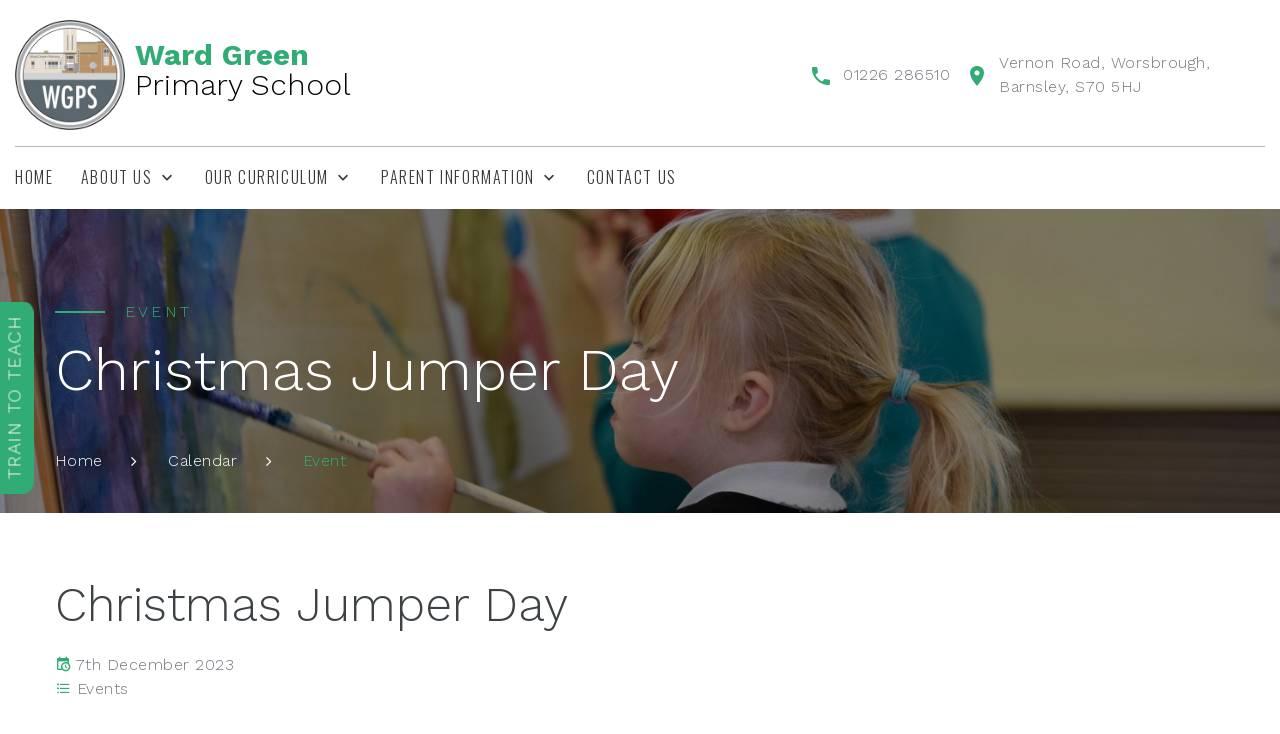

--- FILE ---
content_type: text/html; charset=UTF-8
request_url: https://www.wardgreenprimary.org/calendar/christmas-jumper-day-3/
body_size: 6913
content:
<!DOCTYPE html>
<html class="wide wow-animation scrollTo" lang="en">
<head>
    <meta name="format-detection" content="telephone=no">
    <meta name="viewport" content="width=device-width height=device-height initial-scale=1.0 maximum-scale=1.0 user-scalable=0">
    <meta http-equiv="X-UA-Compatible" content="IE=edge">
    <meta charset="utf-8">
    <meta name="author" content="Lily Pad Web Services (ribbit@lilypadwebservices.co.uk)">

    <link rel="icon" type="image/png" href="https://www.wardgreenprimary.org/favicon-96x96.png" sizes="96x96" />
    <link rel="icon" type="image/svg+xml" href="https://www.wardgreenprimary.org/favicon.svg" />
    <link rel="shortcut icon" href="https://www.wardgreenprimary.org/favicon.ico" />
    <link rel="apple-touch-icon" sizes="180x180" href="https://www.wardgreenprimary.org/apple-touch-icon.png" />
    <meta name="apple-mobile-web-app-title" content="Ward Green" />
    <link rel="manifest" href="https://www.wardgreenprimary.org/site.webmanifest" />
    <meta name="msapplication-TileColor" content="#da532c">
    <meta name="theme-color" content="#ffffff">
    <link rel="image_src" href="https://www.wardgreenprimary.org/badge.png">
    <link rel="stylesheet" type="text/css" href="//fonts.googleapis.com/css?family=Work+Sans:300,700,800%7COswald:300,400,500">
    <!--[if lt IE 10]>
    <div style="background: #212121; padding: 10px 0; box-shadow: 3px 3px 5px 0 rgba(0,0,0,.3); clear: both; text-align:center; position: relative; z-index:1;"><a href="http://windows.microsoft.com/en-US/internet-explorer/"><img src="https://www.wardgreenprimary.org/cms/wp-content/themes/wardgreen/images/ie8-panel/warning_bar_0000_us.jpg" border="0" height="42" width="820" alt="You are using an outdated browser. For a faster, safer browsing experience, upgrade for free today."></a></div>
    <script src="https://html5shim.googlecode.com/svn/trunk/html5.js"></script>
    <![endif]-->
<title>Christmas Jumper Day &#8211; Ward Green Primary School</title>
<meta name='robots' content='max-image-preview:large' />
<link rel='dns-prefetch' href='//s.w.org' />
<script type="text/javascript">
window._wpemojiSettings = {"baseUrl":"https:\/\/s.w.org\/images\/core\/emoji\/14.0.0\/72x72\/","ext":".png","svgUrl":"https:\/\/s.w.org\/images\/core\/emoji\/14.0.0\/svg\/","svgExt":".svg","source":{"concatemoji":"https:\/\/www.wardgreenprimary.org\/cms\/wp-includes\/js\/wp-emoji-release.min.js?ver=6.0.11"}};
/*! This file is auto-generated */
!function(e,a,t){var n,r,o,i=a.createElement("canvas"),p=i.getContext&&i.getContext("2d");function s(e,t){var a=String.fromCharCode,e=(p.clearRect(0,0,i.width,i.height),p.fillText(a.apply(this,e),0,0),i.toDataURL());return p.clearRect(0,0,i.width,i.height),p.fillText(a.apply(this,t),0,0),e===i.toDataURL()}function c(e){var t=a.createElement("script");t.src=e,t.defer=t.type="text/javascript",a.getElementsByTagName("head")[0].appendChild(t)}for(o=Array("flag","emoji"),t.supports={everything:!0,everythingExceptFlag:!0},r=0;r<o.length;r++)t.supports[o[r]]=function(e){if(!p||!p.fillText)return!1;switch(p.textBaseline="top",p.font="600 32px Arial",e){case"flag":return s([127987,65039,8205,9895,65039],[127987,65039,8203,9895,65039])?!1:!s([55356,56826,55356,56819],[55356,56826,8203,55356,56819])&&!s([55356,57332,56128,56423,56128,56418,56128,56421,56128,56430,56128,56423,56128,56447],[55356,57332,8203,56128,56423,8203,56128,56418,8203,56128,56421,8203,56128,56430,8203,56128,56423,8203,56128,56447]);case"emoji":return!s([129777,127995,8205,129778,127999],[129777,127995,8203,129778,127999])}return!1}(o[r]),t.supports.everything=t.supports.everything&&t.supports[o[r]],"flag"!==o[r]&&(t.supports.everythingExceptFlag=t.supports.everythingExceptFlag&&t.supports[o[r]]);t.supports.everythingExceptFlag=t.supports.everythingExceptFlag&&!t.supports.flag,t.DOMReady=!1,t.readyCallback=function(){t.DOMReady=!0},t.supports.everything||(n=function(){t.readyCallback()},a.addEventListener?(a.addEventListener("DOMContentLoaded",n,!1),e.addEventListener("load",n,!1)):(e.attachEvent("onload",n),a.attachEvent("onreadystatechange",function(){"complete"===a.readyState&&t.readyCallback()})),(e=t.source||{}).concatemoji?c(e.concatemoji):e.wpemoji&&e.twemoji&&(c(e.twemoji),c(e.wpemoji)))}(window,document,window._wpemojiSettings);
</script>
<style type="text/css">
img.wp-smiley,
img.emoji {
	display: inline !important;
	border: none !important;
	box-shadow: none !important;
	height: 1em !important;
	width: 1em !important;
	margin: 0 0.07em !important;
	vertical-align: -0.1em !important;
	background: none !important;
	padding: 0 !important;
}
</style>
	<link rel='stylesheet' id='wp-block-library-css'  href='https://www.wardgreenprimary.org/cms/wp-includes/css/dist/block-library/style.min.css?ver=6.0.11' type='text/css' media='all' />
<style id='global-styles-inline-css' type='text/css'>
body{--wp--preset--color--black: #000000;--wp--preset--color--cyan-bluish-gray: #abb8c3;--wp--preset--color--white: #ffffff;--wp--preset--color--pale-pink: #f78da7;--wp--preset--color--vivid-red: #cf2e2e;--wp--preset--color--luminous-vivid-orange: #ff6900;--wp--preset--color--luminous-vivid-amber: #fcb900;--wp--preset--color--light-green-cyan: #7bdcb5;--wp--preset--color--vivid-green-cyan: #00d084;--wp--preset--color--pale-cyan-blue: #8ed1fc;--wp--preset--color--vivid-cyan-blue: #0693e3;--wp--preset--color--vivid-purple: #9b51e0;--wp--preset--gradient--vivid-cyan-blue-to-vivid-purple: linear-gradient(135deg,rgba(6,147,227,1) 0%,rgb(155,81,224) 100%);--wp--preset--gradient--light-green-cyan-to-vivid-green-cyan: linear-gradient(135deg,rgb(122,220,180) 0%,rgb(0,208,130) 100%);--wp--preset--gradient--luminous-vivid-amber-to-luminous-vivid-orange: linear-gradient(135deg,rgba(252,185,0,1) 0%,rgba(255,105,0,1) 100%);--wp--preset--gradient--luminous-vivid-orange-to-vivid-red: linear-gradient(135deg,rgba(255,105,0,1) 0%,rgb(207,46,46) 100%);--wp--preset--gradient--very-light-gray-to-cyan-bluish-gray: linear-gradient(135deg,rgb(238,238,238) 0%,rgb(169,184,195) 100%);--wp--preset--gradient--cool-to-warm-spectrum: linear-gradient(135deg,rgb(74,234,220) 0%,rgb(151,120,209) 20%,rgb(207,42,186) 40%,rgb(238,44,130) 60%,rgb(251,105,98) 80%,rgb(254,248,76) 100%);--wp--preset--gradient--blush-light-purple: linear-gradient(135deg,rgb(255,206,236) 0%,rgb(152,150,240) 100%);--wp--preset--gradient--blush-bordeaux: linear-gradient(135deg,rgb(254,205,165) 0%,rgb(254,45,45) 50%,rgb(107,0,62) 100%);--wp--preset--gradient--luminous-dusk: linear-gradient(135deg,rgb(255,203,112) 0%,rgb(199,81,192) 50%,rgb(65,88,208) 100%);--wp--preset--gradient--pale-ocean: linear-gradient(135deg,rgb(255,245,203) 0%,rgb(182,227,212) 50%,rgb(51,167,181) 100%);--wp--preset--gradient--electric-grass: linear-gradient(135deg,rgb(202,248,128) 0%,rgb(113,206,126) 100%);--wp--preset--gradient--midnight: linear-gradient(135deg,rgb(2,3,129) 0%,rgb(40,116,252) 100%);--wp--preset--duotone--dark-grayscale: url('#wp-duotone-dark-grayscale');--wp--preset--duotone--grayscale: url('#wp-duotone-grayscale');--wp--preset--duotone--purple-yellow: url('#wp-duotone-purple-yellow');--wp--preset--duotone--blue-red: url('#wp-duotone-blue-red');--wp--preset--duotone--midnight: url('#wp-duotone-midnight');--wp--preset--duotone--magenta-yellow: url('#wp-duotone-magenta-yellow');--wp--preset--duotone--purple-green: url('#wp-duotone-purple-green');--wp--preset--duotone--blue-orange: url('#wp-duotone-blue-orange');--wp--preset--font-size--small: 13px;--wp--preset--font-size--medium: 20px;--wp--preset--font-size--large: 36px;--wp--preset--font-size--x-large: 42px;}.has-black-color{color: var(--wp--preset--color--black) !important;}.has-cyan-bluish-gray-color{color: var(--wp--preset--color--cyan-bluish-gray) !important;}.has-white-color{color: var(--wp--preset--color--white) !important;}.has-pale-pink-color{color: var(--wp--preset--color--pale-pink) !important;}.has-vivid-red-color{color: var(--wp--preset--color--vivid-red) !important;}.has-luminous-vivid-orange-color{color: var(--wp--preset--color--luminous-vivid-orange) !important;}.has-luminous-vivid-amber-color{color: var(--wp--preset--color--luminous-vivid-amber) !important;}.has-light-green-cyan-color{color: var(--wp--preset--color--light-green-cyan) !important;}.has-vivid-green-cyan-color{color: var(--wp--preset--color--vivid-green-cyan) !important;}.has-pale-cyan-blue-color{color: var(--wp--preset--color--pale-cyan-blue) !important;}.has-vivid-cyan-blue-color{color: var(--wp--preset--color--vivid-cyan-blue) !important;}.has-vivid-purple-color{color: var(--wp--preset--color--vivid-purple) !important;}.has-black-background-color{background-color: var(--wp--preset--color--black) !important;}.has-cyan-bluish-gray-background-color{background-color: var(--wp--preset--color--cyan-bluish-gray) !important;}.has-white-background-color{background-color: var(--wp--preset--color--white) !important;}.has-pale-pink-background-color{background-color: var(--wp--preset--color--pale-pink) !important;}.has-vivid-red-background-color{background-color: var(--wp--preset--color--vivid-red) !important;}.has-luminous-vivid-orange-background-color{background-color: var(--wp--preset--color--luminous-vivid-orange) !important;}.has-luminous-vivid-amber-background-color{background-color: var(--wp--preset--color--luminous-vivid-amber) !important;}.has-light-green-cyan-background-color{background-color: var(--wp--preset--color--light-green-cyan) !important;}.has-vivid-green-cyan-background-color{background-color: var(--wp--preset--color--vivid-green-cyan) !important;}.has-pale-cyan-blue-background-color{background-color: var(--wp--preset--color--pale-cyan-blue) !important;}.has-vivid-cyan-blue-background-color{background-color: var(--wp--preset--color--vivid-cyan-blue) !important;}.has-vivid-purple-background-color{background-color: var(--wp--preset--color--vivid-purple) !important;}.has-black-border-color{border-color: var(--wp--preset--color--black) !important;}.has-cyan-bluish-gray-border-color{border-color: var(--wp--preset--color--cyan-bluish-gray) !important;}.has-white-border-color{border-color: var(--wp--preset--color--white) !important;}.has-pale-pink-border-color{border-color: var(--wp--preset--color--pale-pink) !important;}.has-vivid-red-border-color{border-color: var(--wp--preset--color--vivid-red) !important;}.has-luminous-vivid-orange-border-color{border-color: var(--wp--preset--color--luminous-vivid-orange) !important;}.has-luminous-vivid-amber-border-color{border-color: var(--wp--preset--color--luminous-vivid-amber) !important;}.has-light-green-cyan-border-color{border-color: var(--wp--preset--color--light-green-cyan) !important;}.has-vivid-green-cyan-border-color{border-color: var(--wp--preset--color--vivid-green-cyan) !important;}.has-pale-cyan-blue-border-color{border-color: var(--wp--preset--color--pale-cyan-blue) !important;}.has-vivid-cyan-blue-border-color{border-color: var(--wp--preset--color--vivid-cyan-blue) !important;}.has-vivid-purple-border-color{border-color: var(--wp--preset--color--vivid-purple) !important;}.has-vivid-cyan-blue-to-vivid-purple-gradient-background{background: var(--wp--preset--gradient--vivid-cyan-blue-to-vivid-purple) !important;}.has-light-green-cyan-to-vivid-green-cyan-gradient-background{background: var(--wp--preset--gradient--light-green-cyan-to-vivid-green-cyan) !important;}.has-luminous-vivid-amber-to-luminous-vivid-orange-gradient-background{background: var(--wp--preset--gradient--luminous-vivid-amber-to-luminous-vivid-orange) !important;}.has-luminous-vivid-orange-to-vivid-red-gradient-background{background: var(--wp--preset--gradient--luminous-vivid-orange-to-vivid-red) !important;}.has-very-light-gray-to-cyan-bluish-gray-gradient-background{background: var(--wp--preset--gradient--very-light-gray-to-cyan-bluish-gray) !important;}.has-cool-to-warm-spectrum-gradient-background{background: var(--wp--preset--gradient--cool-to-warm-spectrum) !important;}.has-blush-light-purple-gradient-background{background: var(--wp--preset--gradient--blush-light-purple) !important;}.has-blush-bordeaux-gradient-background{background: var(--wp--preset--gradient--blush-bordeaux) !important;}.has-luminous-dusk-gradient-background{background: var(--wp--preset--gradient--luminous-dusk) !important;}.has-pale-ocean-gradient-background{background: var(--wp--preset--gradient--pale-ocean) !important;}.has-electric-grass-gradient-background{background: var(--wp--preset--gradient--electric-grass) !important;}.has-midnight-gradient-background{background: var(--wp--preset--gradient--midnight) !important;}.has-small-font-size{font-size: var(--wp--preset--font-size--small) !important;}.has-medium-font-size{font-size: var(--wp--preset--font-size--medium) !important;}.has-large-font-size{font-size: var(--wp--preset--font-size--large) !important;}.has-x-large-font-size{font-size: var(--wp--preset--font-size--x-large) !important;}
</style>
<link rel='stylesheet' id='css-bootstrap-css'  href='https://www.wardgreenprimary.org/cms/wp-content/themes/wardgreen/css/bootstrap.css?ver=6.0.11' type='text/css' media='all' />
<link rel='stylesheet' id='css-fonts-css'  href='https://www.wardgreenprimary.org/cms/wp-content/themes/wardgreen/css/fonts.css?ver=6.0.11' type='text/css' media='all' />
<link rel='stylesheet' id='css-style-css'  href='https://www.wardgreenprimary.org/cms/wp-content/themes/wardgreen/style.css?ver=1.0' type='text/css' media='all' />
<link rel="https://api.w.org/" href="https://www.wardgreenprimary.org/wp-json/" /><link rel="EditURI" type="application/rsd+xml" title="RSD" href="https://www.wardgreenprimary.org/cms/xmlrpc.php?rsd" />
<link rel="wlwmanifest" type="application/wlwmanifest+xml" href="https://www.wardgreenprimary.org/cms/wp-includes/wlwmanifest.xml" /> 
<link rel="canonical" href="https://www.wardgreenprimary.org/calendar/christmas-jumper-day-3/" />
<link rel='shortlink' href='https://www.wardgreenprimary.org/?p=1625' />
<link rel="alternate" type="application/json+oembed" href="https://www.wardgreenprimary.org/wp-json/oembed/1.0/embed?url=https%3A%2F%2Fwww.wardgreenprimary.org%2Fcalendar%2Fchristmas-jumper-day-3%2F" />
<link rel="alternate" type="text/xml+oembed" href="https://www.wardgreenprimary.org/wp-json/oembed/1.0/embed?url=https%3A%2F%2Fwww.wardgreenprimary.org%2Fcalendar%2Fchristmas-jumper-day-3%2F&#038;format=xml" />
</head>
<body class="lpws_calendar-template-default single single-lpws_calendar postid-1625 type-lpws_calendar">
    <div class="page">
        <header class="section page-header">
            <div class="rd-navbar-wrap">
                <nav data-layout="rd-navbar-sidebar" data-sm-layout="rd-navbar-sidebar" data-md-layout="rd-navbar-static" data-md-device-layout="rd-navbar-static" data-lg-layout="rd-navbar-static" data-lg-device-layout="rd-navbar-static" data-md-stick-up-offset="36px" data-lg-stick-up-offset="136px" class="rd-navbar-base rd-navbar">
                    <div class="rd-navbar-inner">
                        <div class="rd-navbar-panel">
                            <!-- RD Navbar Toggle-->
                            <button data-rd-navbar-toggle=".rd-navbar-sub-panel" class="rd-navbar-toggle"><span></span></button>
                            <!-- RD Navbar Brand-->
                            <div class="rd-navbar-brand">
                                <a href="https://www.wardgreenprimary.org" class="reveal-inline-block">
                                    <img src="https://www.wardgreenprimary.org/cms/wp-content/themes/wardgreen/images/school-logo.png" width="301" height="71" alt="">
                                    <h2>Ward Green<span>Primary School</span></h2>
                                </a>
                            </div>
                            <div data-rd-navbar-toggle=".rd-navbar-contacts" class="rd-navbar-collapse-toggle"><span></span></div>
                            <div class="rd-navbar-contacts">
                                <div class="media p">
                                    <div class="media-left"><span class="icon icon-sm text-primary mdi mdi-phone"></span></div>
                                    <div class="media-body">
                                        <div><a href="tel:01226 286510" class="text-base">01226 286510</a></div>
                                    </div>
                                </div>
                                <div class="media p">
                                    <div class="media-left"><span class="icon icon-sm text-primary mdi mdi-map-marker"></span></div>
                                    <div class="media-body"><a href="#" class="text-base">Vernon Road, Worsbrough, Barnsley, S70 5HJ</a></div>
                                </div>
                            </div>
                        </div>
                        <div class="rd-navbar-sub-panel">
                            <div class="rd-navbar-sub-panel-inner">
                                <div class="rd-navbar-nav-wrap">
                                    <ul id="menu-primary" class="rd-navbar-nav"><li id="menu-item-13" class="menu-item menu-item-type-post_type menu-item-object-page menu-item-home menu-item-13 rd-nav-item"><a href="https://www.wardgreenprimary.org/" class="rd-nav-link">Home</a></li>
<li id="menu-item-59" class="menu-item menu-item-type-custom menu-item-object-custom menu-item-has-children menu-item-59 rd-nav-item"><a href="#" class="rd-nav-link">About Us</a>
<ul class="rd-menu rd-navbar-dropdown depth-0">
	<li id="menu-item-767" class="menu-item menu-item-type-post_type menu-item-object-page menu-item-767 rd-dropdown-item"><a href="https://www.wardgreenprimary.org/about/headteachers-welcome/" class="rd-dropdown-link">Head of School’s Welcome</a></li>
	<li id="menu-item-71" class="menu-item menu-item-type-post_type menu-item-object-page menu-item-71 rd-dropdown-item"><a href="https://www.wardgreenprimary.org/about/staff/" class="rd-dropdown-link">Staff</a></li>
	<li id="menu-item-84" class="menu-item menu-item-type-post_type menu-item-object-page menu-item-84 rd-dropdown-item"><a href="https://www.wardgreenprimary.org/about/governance/" class="rd-dropdown-link">Local Committee</a></li>
	<li id="menu-item-1882" class="menu-item menu-item-type-post_type menu-item-object-page menu-item-1882 rd-dropdown-item"><a href="https://www.wardgreenprimary.org/about/school-council/" class="rd-dropdown-link">School Council</a></li>
	<li id="menu-item-131" class="menu-item menu-item-type-post_type menu-item-object-page menu-item-131 rd-dropdown-item"><a href="https://www.wardgreenprimary.org/about/safeguarding/" class="rd-dropdown-link">Safeguarding</a></li>
	<li id="menu-item-85" class="menu-item menu-item-type-custom menu-item-object-custom menu-item-85 rd-dropdown-item"><a href="https://reports.ofsted.gov.uk/provider/21/143431" class="rd-dropdown-link">OFSTED</a></li>
	<li id="menu-item-434" class="menu-item menu-item-type-post_type menu-item-object-page menu-item-434 rd-dropdown-item"><a href="https://www.wardgreenprimary.org/about/school-performance/" class="rd-dropdown-link">School Performance</a></li>
	<li id="menu-item-63" class="menu-item menu-item-type-post_type menu-item-object-page menu-item-63 rd-dropdown-item"><a href="https://www.wardgreenprimary.org/parent-information/documents/" class="rd-dropdown-link">Documents &#038; Policies</a></li>
	<li id="menu-item-1871" class="menu-item menu-item-type-custom menu-item-object-custom menu-item-1871 rd-dropdown-item"><a href="https://www.hcacademytrust.education/" class="rd-dropdown-link">HCAT</a></li>
	<li id="menu-item-1881" class="menu-item menu-item-type-post_type menu-item-object-page menu-item-1881 rd-dropdown-item"><a href="https://www.wardgreenprimary.org/about/current-vacancies/" class="rd-dropdown-link">Current Vacancies</a></li>
	<li id="menu-item-2499" class="menu-item menu-item-type-post_type menu-item-object-page menu-item-2499 rd-dropdown-item"><a href="https://www.wardgreenprimary.org/financial-information/" class="rd-dropdown-link">Financial Information</a></li>
</ul>
</li>
<li id="menu-item-221" class="menu-item menu-item-type-post_type menu-item-object-page menu-item-has-children menu-item-221 rd-nav-item"><a href="https://www.wardgreenprimary.org/parent-information/our-curriculum/" class="rd-nav-link">Our curriculum</a>
<ul class="rd-menu rd-navbar-dropdown depth-0">
	<li id="menu-item-153" class="menu-item menu-item-type-post_type menu-item-object-page menu-item-153 rd-dropdown-item"><a href="https://www.wardgreenprimary.org/parent-information/british-values/" class="rd-dropdown-link">Fundamental British Values</a></li>
	<li id="menu-item-1927" class="menu-item menu-item-type-post_type menu-item-object-page menu-item-1927 rd-dropdown-item"><a href="https://www.wardgreenprimary.org/eyfs/" class="rd-dropdown-link">EYFS</a></li>
	<li id="menu-item-228" class="menu-item menu-item-type-post_type menu-item-object-page menu-item-228 rd-dropdown-item"><a href="https://www.wardgreenprimary.org/parent-information/our-curriculum/literacy/" class="rd-dropdown-link">Literacy</a></li>
	<li id="menu-item-231" class="menu-item menu-item-type-post_type menu-item-object-page menu-item-231 rd-dropdown-item"><a href="https://www.wardgreenprimary.org/parent-information/our-curriculum/maths/" class="rd-dropdown-link">Maths</a></li>
	<li id="menu-item-236" class="menu-item menu-item-type-post_type menu-item-object-page menu-item-236 rd-dropdown-item"><a href="https://www.wardgreenprimary.org/parent-information/our-curriculum/wider-curriculum/" class="rd-dropdown-link">Foundation Subjects</a></li>
	<li id="menu-item-2293" class="menu-item menu-item-type-post_type menu-item-object-page menu-item-2293 rd-dropdown-item"><a href="https://www.wardgreenprimary.org/parent-information/remote-curriculum-1/" class="rd-dropdown-link">Remote Curriculum</a></li>
</ul>
</li>
<li id="menu-item-61" class="menu-item menu-item-type-custom menu-item-object-custom menu-item-has-children menu-item-61 rd-nav-item"><a href="#" class="rd-nav-link">Parent Information</a>
<ul class="rd-menu rd-navbar-dropdown depth-0">
	<li id="menu-item-1448" class="menu-item menu-item-type-post_type menu-item-object-page menu-item-1448 rd-dropdown-item"><a href="https://www.wardgreenprimary.org/parent-information/our-curriculum/assessments/" class="rd-dropdown-link">Assessments</a></li>
	<li id="menu-item-160" class="menu-item menu-item-type-post_type menu-item-object-page menu-item-160 rd-dropdown-item"><a href="https://www.wardgreenprimary.org/parent-information/admissions/" class="rd-dropdown-link">Admissions</a></li>
	<li id="menu-item-124" class="menu-item menu-item-type-post_type menu-item-object-page menu-item-124 rd-dropdown-item"><a href="https://www.wardgreenprimary.org/parent-information/pupil-premium/" class="rd-dropdown-link">Pupil / Sports Premium</a></li>
	<li id="menu-item-163" class="menu-item menu-item-type-post_type menu-item-object-page menu-item-163 rd-dropdown-item"><a href="https://www.wardgreenprimary.org/parent-information/attendance/" class="rd-dropdown-link">Attendance</a></li>
	<li id="menu-item-140" class="menu-item menu-item-type-post_type menu-item-object-page menu-item-140 rd-dropdown-item"><a href="https://www.wardgreenprimary.org/send-information/" class="rd-dropdown-link">SEND Information</a></li>
	<li id="menu-item-1936" class="menu-item menu-item-type-post_type menu-item-object-page menu-item-1936 rd-dropdown-item"><a href="https://www.wardgreenprimary.org/online-safety/" class="rd-dropdown-link">Online Safety</a></li>
	<li id="menu-item-70" class="menu-item menu-item-type-post_type menu-item-object-page menu-item-70 rd-dropdown-item"><a href="https://www.wardgreenprimary.org/letters/" class="rd-dropdown-link">News and Events</a></li>
	<li id="menu-item-425" class="menu-item menu-item-type-post_type menu-item-object-page menu-item-425 rd-dropdown-item"><a href="https://www.wardgreenprimary.org/parent-information/homework-and-reading/" class="rd-dropdown-link">Homework and Reading</a></li>
	<li id="menu-item-65" class="menu-item menu-item-type-post_type menu-item-object-page menu-item-65 rd-dropdown-item"><a href="https://www.wardgreenprimary.org/parent-information/calendar/" class="rd-dropdown-link">School Calendar &#038; School Opening Times</a></li>
	<li id="menu-item-539" class="menu-item menu-item-type-post_type menu-item-object-page menu-item-539 rd-dropdown-item"><a href="https://www.wardgreenprimary.org/parent-information/after-school-clubs/" class="rd-dropdown-link">Before &#038; After School Clubs</a></li>
	<li id="menu-item-64" class="menu-item menu-item-type-post_type menu-item-object-page menu-item-64 rd-dropdown-item"><a href="https://www.wardgreenprimary.org/parent-information/links/" class="rd-dropdown-link">Links</a></li>
	<li id="menu-item-155" class="menu-item menu-item-type-custom menu-item-object-custom menu-item-155 rd-dropdown-item"><a href="https://login.arbor.sc" class="rd-dropdown-link">Arbor App</a></li>
	<li id="menu-item-169" class="menu-item menu-item-type-post_type menu-item-object-page menu-item-169 rd-dropdown-item"><a href="https://www.wardgreenprimary.org/parent-information/lunch-menus/" class="rd-dropdown-link">Dinner Menus</a></li>
	<li id="menu-item-180" class="menu-item menu-item-type-post_type menu-item-object-page menu-item-180 rd-dropdown-item"><a href="https://www.wardgreenprimary.org/parent-information/uniform/" class="rd-dropdown-link">Uniform</a></li>
</ul>
</li>
<li id="menu-item-58" class="menu-item menu-item-type-post_type menu-item-object-page menu-item-58 rd-nav-item"><a href="https://www.wardgreenprimary.org/contact-us/" class="rd-nav-link">Contact us</a></li>
</ul>                                </div>
                            </div>
                        </div>
                    </div>
                </nav>
            </div>
        </header><section class="breadcrumbs-custom bg-image" style="background-image: url(https://www.wardgreenprimary.org/cms/wp-content/uploads/2021/06/DSC_0056-2-1700x1135.jpg);">
    <div class="breadcrumbs-custom-inner">
        <div class="container breadcrumbs-custom-container">
            <div class="breadcrumbs-custom-main">
                                    <h6 class="breadcrumbs-custom-subtitle title-decorated">Event</h6>
                                <h1 class="breadcrumbs-custom-title">Christmas Jumper Day</h1>
            </div>
            <ul class="breadcrumbs-custom-path">
                <li><a href="https://www.wardgreenprimary.org">Home</a></li>
                <li><a href="https://www.wardgreenprimary.org/parent-information/calendar/">Calendar</a></li>                <li class="active">Event</li>
            </ul>
        </div>
    </div>
</section>    <section class="section section-md bg-default text-md-left">
        <div class="container">
            <div class="row row-40 row-md-60 justify-content-center align-items-xl-center">
                <div class="col-md-12">
                    <article>
    <h2>Christmas Jumper Day</h2>
    <ul class="calendar-meta mt-3">
        <li><span class="icon mdi mdi-calendar-clock text-primary"></span> <time>7th December 2023</time></li>
                <li><span class="icon mdi mdi-format-list-bulleted text-primary"> </span> Events</li>
            </ul>
    <div class="content-editor mt-3"></div>
    </article>                </div>
            </div>
        </div>
    </section>
        <footer>
            <div class="section section-xl bg-gray-700">
                <div class="container">
                    <div class="row">
                        <div class="col-sm-5">
                            <h6 class="mb-5">contact information</h6>
                            <div class="offset-top-36 text-left">
                                <div class="media">
                                    <div class="media-left"><span class="icon text-primary icon-lg mdi mdi-map-marker"></span></div>
                                    <div class="media-body"><a href="#">Vernon Road, Worsbrough, Barnsley, S70 5HJ</a></div>
                                </div>
                                <div class="media">
                                    <div class="media-left"><span class="icon text-primary icon-lg mdi mdi-phone"></span></div>
                                    <div class="media-body"><a href="tel:01226 286510">01226 286510</a></div>
                                </div>
                                <div class="media">
                                    <div class="media-left"><span class="icon text-primary icon-lg mdi mdi-email-outline"></span></div>
                                    <div class="media-body"><a href="mailto:wardgreen@hcacademytrust.education">wardgreen@hcacademytrust.education</a></div>
                                </div>
                                <div class="footer-classic-social mt-3">
                                    <div class="group-lg group-middle">
                                        <div>
                                            <ul class="list-inline list-social list-inline-sm">
                                                <li><a class="icon mdi text-primary mdi-twitter" href="http://twitter.com/wardgreenschool"></a></li>                                            </ul>
                                        </div>
                                    </div>
                                </div>
                            </div>
                        </div>
                        <div class="col-sm-4">
                            <h6 class="mb-5">recent blog posts</h6>
                            <div class="offset-top-32 text-left">
                                                                <div class="unit unit-horizontal mb-2">
                                    <div class="unit-left"><img src="https://www.wardgreenprimary.org/cms/wp-content/uploads/2025/09/school-logo-default-540-360-150x150.png" width="80" height="80" alt="" class="img-responsive center-block"></div>
                                    <div class="unit-body">
                                        <div class="text-gray text-italic">09/01/2026</div>
                                        <div class="offset-top-8"><a href="https://www.wardgreenprimary.org/school-is-open-friday-9-jan-26/" class="text-white">School is Open Friday 9 Jan 26</a></div>
                                    </div>
                                </div>
                                                                <div class="unit unit-horizontal mb-2">
                                    <div class="unit-left"><img src="https://www.wardgreenprimary.org/cms/wp-content/uploads/2025/09/school-logo-default-540-360-150x150.png" width="80" height="80" alt="" class="img-responsive center-block"></div>
                                    <div class="unit-body">
                                        <div class="text-gray text-italic">25/11/2024</div>
                                        <div class="offset-top-8"><a href="https://www.wardgreenprimary.org/parking-outside-school/" class="text-white">Parking Outside School</a></div>
                                    </div>
                                </div>
                                                                <div class="unit unit-horizontal mb-2">
                                    <div class="unit-left"><img src="https://www.wardgreenprimary.org/cms/wp-content/uploads/2025/09/school-logo-default-540-360-150x150.png" width="80" height="80" alt="" class="img-responsive center-block"></div>
                                    <div class="unit-body">
                                        <div class="text-gray text-italic">20/11/2023</div>
                                        <div class="offset-top-8"><a href="https://www.wardgreenprimary.org/school-visits-tours/" class="text-white">School Visits &#038; Tours</a></div>
                                    </div>
                                </div>
                                                            </div>
                        </div>
                        <div class="col-sm-3">
                            <h6 class="mb-5">Twitter</h6>
                            <a data-height="500" class="twitter-timeline" href="https://twitter.com/@wardgreenschool">Tweets by @wardgreenschool</a>
                            <script async src="https://platform.twitter.com/widgets.js" charset="utf-8"></script>
                        </div>
                    </div>
                </div>
            </div>
            <section class="section footer-minimal bg-gray-800">
                <div class="container">
                    <div class="footer-minimal-inner row">
                        <div class="col-md-auto">
                            <p class="rights">
                                <span>&copy; Ward Green Primary School 2026 All rights reserved - <a href="https://www.wardgreenprimary.org/privacy-policy/">Privacy Policy</a></span>
                                <span class="hcat">Ward Green Primary School is part of <a href="https://hcacademytrust.education" target="_blank">Hoyland Common Academy Trust</a></span>
                                <span class="lilypad">Website by <a title="Link to Lilypadwebservices.co.uk (Lily Pad Web Services) Sheffield Web Design and Developers" href="http://www.lilypadwebservices.co.uk/" target="_blank">Lily Pad Web Services</a> <img src="https://www.wardgreenprimary.org/cms/wp-content/themes/wardgreen/images/lilypad.png" title="Lily Pad Web Services Sheffield Web Design and Developers" alt="Lily Pad Web Services Logo"></span>
                            </p>
                        </div>
                        <div class="col-md-auto order-md-1">
                            <div id="google_translate_element"></div>
                            <script type="text/javascript">
                                function googleTranslateElementInit() {
                                    new google.translate.TranslateElement({pageLanguage: 'en', layout: google.translate.TranslateElement.InlineLayout.SIMPLE}, 'google_translate_element');
                                }
                            </script>
                            <script type="text/javascript" src="//translate.google.com/translate_a/element.js?cb=googleTranslateElementInit"></script>
                        </div>
                    </div>
                </div>
            </section>
        </footer>
        <div class="pop-out-tab rotate bg-primary text-white"><h4><a href="https://www.tykestsa.education/traintoteach/primary/" target="_blank">Train to teach</a></h4></div>
    </div>
    <div class="preloader">
        <div class="preloader-logo"><img src="https://www.wardgreenprimary.org/cms/wp-content/themes/wardgreen/images/school-logo.png" alt="" width="202" height="22">
        </div>
        <div class="preloader-body">
            <div id="loadingProgressG">
                <div class="loadingProgressG" id="loadingProgressG_1"></div>
            </div>
        </div>
    </div>
    <div class="snackbars" id="form-output-global"></div>
<script type='text/javascript' src='https://www.wardgreenprimary.org/cms/wp-content/themes/wardgreen/js/core.min.js?ver=1.0' id='js-core-js'></script>
<script type='text/javascript' src='https://www.wardgreenprimary.org/cms/wp-content/themes/wardgreen/js/script.js?ver=1.0' id='js-script-js'></script>
</body>
</html>

--- FILE ---
content_type: text/css
request_url: https://www.wardgreenprimary.org/cms/wp-content/themes/wardgreen/css/fonts.css?ver=6.0.11
body_size: 24276
content:
@font-face{font-family:"FontAwesome";src:url("../fonts/fontawesome-webfont.eot?v=4.7.0");src:url("../fonts/fontawesome-webfont.eot?#iefix&v=4.7.0") format("embedded-opentype"),url("../fonts/fontawesome-webfont.woff2?v=4.7.0") format("woff2"),url("../fonts/fontawesome-webfont.woff?v=4.7.0") format("woff"),url("../fonts/fontawesome-webfont.ttf?v=4.7.0") format("truetype"),url("../fonts/fontawesome-webfont.svg?v=4.7.0#fontawesomeregular") format("svg");font-weight:normal;font-style:normal}.fa{display:inline-block;font-family:"FontAwesome";font-size:inherit;text-rendering:auto;-webkit-font-smoothing:antialiased;-moz-osx-font-smoothing:grayscale}[class*=fa-]:before{font-weight:400;font-family:"FontAwesome"}.fa-lg{font-size:1.33333333em;line-height:.75em;vertical-align:-15%}.fa-2x{font-size:2em}.fa-3x{font-size:3em}.fa-4x{font-size:4em}.fa-5x{font-size:5em}.fa-fw{width:1.28571429em;text-align:center}.fa-ul{padding-left:0;margin-left:2.14285714em;list-style-type:none}.fa-ul>li{position:relative}.fa-li{position:absolute;left:-2.14285714em;width:2.14285714em;top:.14285714em;text-align:center}.fa-li.fa-lg{left:-1.85714286em}.fa-border{padding:.2em .25em .15em;border:solid .08em #eee;border-radius:.1em}.fa-pull-left{float:left}.fa-pull-right{float:right}.fa.fa-pull-left{margin-right:.3em}.fa.fa-pull-right{margin-left:.3em}.pull-right{float:right}.pull-left{float:left}.fa.pull-left{margin-right:.3em}.fa.pull-right{margin-left:.3em}.fa-spin{-webkit-animation:fa-spin 2s infinite linear;animation:fa-spin 2s infinite linear}.fa-pulse{-webkit-animation:fa-spin 1s infinite steps(8);animation:fa-spin 1s infinite steps(8)}@-webkit-keyframes fa-spin{0%{-webkit-transform:rotate(0deg);transform:rotate(0deg)}100%{-webkit-transform:rotate(359deg);transform:rotate(359deg)}}@keyframes fa-spin{0%{-webkit-transform:rotate(0deg);transform:rotate(0deg)}100%{-webkit-transform:rotate(359deg);transform:rotate(359deg)}}.fa-rotate-90{-ms-filter:"progid:DXImageTransform.Microsoft.BasicImage(rotation=1)";-webkit-transform:rotate(90deg);-ms-transform:rotate(90deg);transform:rotate(90deg)}.fa-rotate-180{-ms-filter:"progid:DXImageTransform.Microsoft.BasicImage(rotation=2)";-webkit-transform:rotate(180deg);-ms-transform:rotate(180deg);transform:rotate(180deg)}.fa-rotate-270{-ms-filter:"progid:DXImageTransform.Microsoft.BasicImage(rotation=3)";-webkit-transform:rotate(270deg);-ms-transform:rotate(270deg);transform:rotate(270deg)}.fa-flip-horizontal{-ms-filter:"progid:DXImageTransform.Microsoft.BasicImage(rotation=0, mirror=1)";-webkit-transform:scale(-1, 1);-ms-transform:scale(-1, 1);transform:scale(-1, 1)}.fa-flip-vertical{-ms-filter:"progid:DXImageTransform.Microsoft.BasicImage(rotation=2, mirror=1)";-webkit-transform:scale(1, -1);-ms-transform:scale(1, -1);transform:scale(1, -1)}:root .fa-rotate-90,:root .fa-rotate-180,:root .fa-rotate-270,:root .fa-flip-horizontal,:root .fa-flip-vertical{filter:none}.fa-stack{position:relative;display:inline-block;width:2em;height:2em;line-height:2em;vertical-align:middle}.fa-stack-1x,.fa-stack-2x{position:absolute;left:0;width:100%;text-align:center}.fa-stack-1x{line-height:inherit}.fa-stack-2x{font-size:2em}.fa-inverse{color:#fff}.fa-glass:before{content:""}.fa-music:before{content:""}.fa-search:before{content:""}.fa-envelope-o:before{content:""}.fa-heart:before{content:""}.fa-star:before{content:""}.fa-star-o:before{content:""}.fa-user:before{content:""}.fa-film:before{content:""}.fa-th-large:before{content:""}.fa-th:before{content:""}.fa-th-list:before{content:""}.fa-check:before{content:""}.fa-remove:before,.fa-close:before,.fa-times:before{content:""}.fa-search-plus:before{content:""}.fa-search-minus:before{content:""}.fa-power-off:before{content:""}.fa-signal:before{content:""}.fa-gear:before,.fa-cog:before{content:""}.fa-trash-o:before{content:""}.fa-home:before{content:""}.fa-file-o:before{content:""}.fa-clock-o:before{content:""}.fa-road:before{content:""}.fa-download:before{content:""}.fa-arrow-circle-o-down:before{content:""}.fa-arrow-circle-o-up:before{content:""}.fa-inbox:before{content:""}.fa-play-circle-o:before{content:""}.fa-rotate-right:before,.fa-repeat:before{content:""}.fa-refresh:before{content:""}.fa-list-alt:before{content:""}.fa-lock:before{content:""}.fa-flag:before{content:""}.fa-headphones:before{content:""}.fa-volume-off:before{content:""}.fa-volume-down:before{content:""}.fa-volume-up:before{content:""}.fa-qrcode:before{content:""}.fa-barcode:before{content:""}.fa-tag:before{content:""}.fa-tags:before{content:""}.fa-book:before{content:""}.fa-bookmark:before{content:""}.fa-print:before{content:""}.fa-camera:before{content:""}.fa-font:before{content:""}.fa-bold:before{content:""}.fa-italic:before{content:""}.fa-text-height:before{content:""}.fa-text-width:before{content:""}.fa-align-left:before{content:""}.fa-align-center:before{content:""}.fa-align-right:before{content:""}.fa-align-justify:before{content:""}.fa-list:before{content:""}.fa-dedent:before,.fa-outdent:before{content:""}.fa-indent:before{content:""}.fa-video-camera:before{content:""}.fa-photo:before,.fa-image:before,.fa-picture-o:before{content:""}.fa-pencil:before{content:""}.fa-map-marker:before{content:""}.fa-adjust:before{content:""}.fa-tint:before{content:""}.fa-edit:before,.fa-pencil-square-o:before{content:""}.fa-share-square-o:before{content:""}.fa-check-square-o:before{content:""}.fa-arrows:before{content:""}.fa-step-backward:before{content:""}.fa-fast-backward:before{content:""}.fa-backward:before{content:""}.fa-play:before{content:""}.fa-pause:before{content:""}.fa-stop:before{content:""}.fa-forward:before{content:""}.fa-fast-forward:before{content:""}.fa-step-forward:before{content:""}.fa-eject:before{content:""}.fa-chevron-left:before{content:""}.fa-chevron-right:before{content:""}.fa-plus-circle:before{content:""}.fa-minus-circle:before{content:""}.fa-times-circle:before{content:""}.fa-check-circle:before{content:""}.fa-question-circle:before{content:""}.fa-info-circle:before{content:""}.fa-crosshairs:before{content:""}.fa-times-circle-o:before{content:""}.fa-check-circle-o:before{content:""}.fa-ban:before{content:""}.fa-arrow-left:before{content:""}.fa-arrow-right:before{content:""}.fa-arrow-up:before{content:""}.fa-arrow-down:before{content:""}.fa-mail-forward:before,.fa-share:before{content:""}.fa-expand:before{content:""}.fa-compress:before{content:""}.fa-plus:before{content:""}.fa-minus:before{content:""}.fa-asterisk:before{content:""}.fa-exclamation-circle:before{content:""}.fa-gift:before{content:""}.fa-leaf:before{content:""}.fa-fire:before{content:""}.fa-eye:before{content:""}.fa-eye-slash:before{content:""}.fa-warning:before,.fa-exclamation-triangle:before{content:""}.fa-plane:before{content:""}.fa-calendar:before{content:""}.fa-random:before{content:""}.fa-comment:before{content:""}.fa-magnet:before{content:""}.fa-chevron-up:before{content:""}.fa-chevron-down:before{content:""}.fa-retweet:before{content:""}.fa-shopping-cart:before{content:""}.fa-folder:before{content:""}.fa-folder-open:before{content:""}.fa-arrows-v:before{content:""}.fa-arrows-h:before{content:""}.fa-bar-chart-o:before,.fa-bar-chart:before{content:""}.fa-twitter-square:before{content:""}.fa-facebook-square:before{content:""}.fa-camera-retro:before{content:""}.fa-key:before{content:""}.fa-gears:before,.fa-cogs:before{content:""}.fa-comments:before{content:""}.fa-thumbs-o-up:before{content:""}.fa-thumbs-o-down:before{content:""}.fa-star-half:before{content:""}.fa-heart-o:before{content:""}.fa-sign-out:before{content:""}.fa-linkedin-square:before{content:""}.fa-thumb-tack:before{content:""}.fa-external-link:before{content:""}.fa-sign-in:before{content:""}.fa-trophy:before{content:""}.fa-github-square:before{content:""}.fa-upload:before{content:""}.fa-lemon-o:before{content:""}.fa-phone:before{content:""}.fa-square-o:before{content:""}.fa-bookmark-o:before{content:""}.fa-phone-square:before{content:""}.fa-twitter:before{content:""}.fa-facebook-f:before,.fa-facebook:before{content:""}.fa-github:before{content:""}.fa-unlock:before{content:""}.fa-credit-card:before{content:""}.fa-feed:before,.fa-rss:before{content:""}.fa-hdd-o:before{content:""}.fa-bullhorn:before{content:""}.fa-bell:before{content:""}.fa-certificate:before{content:""}.fa-hand-o-right:before{content:""}.fa-hand-o-left:before{content:""}.fa-hand-o-up:before{content:""}.fa-hand-o-down:before{content:""}.fa-arrow-circle-left:before{content:""}.fa-arrow-circle-right:before{content:""}.fa-arrow-circle-up:before{content:""}.fa-arrow-circle-down:before{content:""}.fa-globe:before{content:""}.fa-wrench:before{content:""}.fa-tasks:before{content:""}.fa-filter:before{content:""}.fa-briefcase:before{content:""}.fa-arrows-alt:before{content:""}.fa-group:before,.fa-users:before{content:""}.fa-chain:before,.fa-link:before{content:""}.fa-cloud:before{content:""}.fa-flask:before{content:""}.fa-cut:before,.fa-scissors:before{content:""}.fa-copy:before,.fa-files-o:before{content:""}.fa-paperclip:before{content:""}.fa-save:before,.fa-floppy-o:before{content:""}.fa-square:before{content:""}.fa-navicon:before,.fa-reorder:before,.fa-bars:before{content:""}.fa-list-ul:before{content:""}.fa-list-ol:before{content:""}.fa-strikethrough:before{content:""}.fa-underline:before{content:""}.fa-table:before{content:""}.fa-magic:before{content:""}.fa-truck:before{content:""}.fa-pinterest:before{content:""}.fa-pinterest-square:before{content:""}.fa-google-plus-square:before{content:""}.fa-google-plus:before{content:""}.fa-money:before{content:""}.fa-caret-down:before{content:""}.fa-caret-up:before{content:""}.fa-caret-left:before{content:""}.fa-caret-right:before{content:""}.fa-columns:before{content:""}.fa-unsorted:before,.fa-sort:before{content:""}.fa-sort-down:before,.fa-sort-desc:before{content:""}.fa-sort-up:before,.fa-sort-asc:before{content:""}.fa-envelope:before{content:""}.fa-linkedin:before{content:""}.fa-rotate-left:before,.fa-undo:before{content:""}.fa-legal:before,.fa-gavel:before{content:""}.fa-dashboard:before,.fa-tachometer:before{content:""}.fa-comment-o:before{content:""}.fa-comments-o:before{content:""}.fa-flash:before,.fa-bolt:before{content:""}.fa-sitemap:before{content:""}.fa-umbrella:before{content:""}.fa-paste:before,.fa-clipboard:before{content:""}.fa-lightbulb-o:before{content:""}.fa-exchange:before{content:""}.fa-cloud-download:before{content:""}.fa-cloud-upload:before{content:""}.fa-user-md:before{content:""}.fa-stethoscope:before{content:""}.fa-suitcase:before{content:""}.fa-bell-o:before{content:""}.fa-coffee:before{content:""}.fa-cutlery:before{content:""}.fa-file-text-o:before{content:""}.fa-building-o:before{content:""}.fa-hospital-o:before{content:""}.fa-ambulance:before{content:""}.fa-medkit:before{content:""}.fa-fighter-jet:before{content:""}.fa-beer:before{content:""}.fa-h-square:before{content:""}.fa-plus-square:before{content:""}.fa-angle-double-left:before{content:""}.fa-angle-double-right:before{content:""}.fa-angle-double-up:before{content:""}.fa-angle-double-down:before{content:""}.fa-angle-left:before{content:""}.fa-angle-right:before{content:""}.fa-angle-up:before{content:""}.fa-angle-down:before{content:""}.fa-desktop:before{content:""}.fa-laptop:before{content:""}.fa-tablet:before{content:""}.fa-mobile-phone:before,.fa-mobile:before{content:""}.fa-circle-o:before{content:""}.fa-quote-left:before{content:""}.fa-quote-right:before{content:""}.fa-spinner:before{content:""}.fa-circle:before{content:""}.fa-mail-reply:before,.fa-reply:before{content:""}.fa-github-alt:before{content:""}.fa-folder-o:before{content:""}.fa-folder-open-o:before{content:""}.fa-smile-o:before{content:""}.fa-frown-o:before{content:""}.fa-meh-o:before{content:""}.fa-gamepad:before{content:""}.fa-keyboard-o:before{content:""}.fa-flag-o:before{content:""}.fa-flag-checkered:before{content:""}.fa-terminal:before{content:""}.fa-code:before{content:""}.fa-mail-reply-all:before,.fa-reply-all:before{content:""}.fa-star-half-empty:before,.fa-star-half-full:before,.fa-star-half-o:before{content:""}.fa-location-arrow:before{content:""}.fa-crop:before{content:""}.fa-code-fork:before{content:""}.fa-unlink:before,.fa-chain-broken:before{content:""}.fa-question:before{content:""}.fa-info:before{content:""}.fa-exclamation:before{content:""}.fa-superscript:before{content:""}.fa-subscript:before{content:""}.fa-eraser:before{content:""}.fa-puzzle-piece:before{content:""}.fa-microphone:before{content:""}.fa-microphone-slash:before{content:""}.fa-shield:before{content:""}.fa-calendar-o:before{content:""}.fa-fire-extinguisher:before{content:""}.fa-rocket:before{content:""}.fa-maxcdn:before{content:""}.fa-chevron-circle-left:before{content:""}.fa-chevron-circle-right:before{content:""}.fa-chevron-circle-up:before{content:""}.fa-chevron-circle-down:before{content:""}.fa-html5:before{content:""}.fa-css3:before{content:""}.fa-anchor:before{content:""}.fa-unlock-alt:before{content:""}.fa-bullseye:before{content:""}.fa-ellipsis-h:before{content:""}.fa-ellipsis-v:before{content:""}.fa-rss-square:before{content:""}.fa-play-circle:before{content:""}.fa-ticket:before{content:""}.fa-minus-square:before{content:""}.fa-minus-square-o:before{content:""}.fa-level-up:before{content:""}.fa-level-down:before{content:""}.fa-check-square:before{content:""}.fa-pencil-square:before{content:""}.fa-external-link-square:before{content:""}.fa-share-square:before{content:""}.fa-compass:before{content:""}.fa-toggle-down:before,.fa-caret-square-o-down:before{content:""}.fa-toggle-up:before,.fa-caret-square-o-up:before{content:""}.fa-toggle-right:before,.fa-caret-square-o-right:before{content:""}.fa-euro:before,.fa-eur:before{content:""}.fa-gbp:before{content:""}.fa-dollar:before,.fa-usd:before{content:""}.fa-rupee:before,.fa-inr:before{content:""}.fa-cny:before,.fa-rmb:before,.fa-yen:before,.fa-jpy:before{content:""}.fa-ruble:before,.fa-rouble:before,.fa-rub:before{content:""}.fa-won:before,.fa-krw:before{content:""}.fa-bitcoin:before,.fa-btc:before{content:""}.fa-file:before{content:""}.fa-file-text:before{content:""}.fa-sort-alpha-asc:before{content:""}.fa-sort-alpha-desc:before{content:""}.fa-sort-amount-asc:before{content:""}.fa-sort-amount-desc:before{content:""}.fa-sort-numeric-asc:before{content:""}.fa-sort-numeric-desc:before{content:""}.fa-thumbs-up:before{content:""}.fa-thumbs-down:before{content:""}.fa-youtube-square:before{content:""}.fa-youtube:before{content:""}.fa-xing:before{content:""}.fa-xing-square:before{content:""}.fa-youtube-play:before{content:""}.fa-dropbox:before{content:""}.fa-stack-overflow:before{content:""}.fa-instagram:before{content:""}.fa-flickr:before{content:""}.fa-adn:before{content:""}.fa-bitbucket:before{content:""}.fa-bitbucket-square:before{content:""}.fa-tumblr:before{content:""}.fa-tumblr-square:before{content:""}.fa-long-arrow-down:before{content:""}.fa-long-arrow-up:before{content:""}.fa-long-arrow-left:before{content:""}.fa-long-arrow-right:before{content:""}.fa-apple:before{content:""}.fa-windows:before{content:""}.fa-android:before{content:""}.fa-linux:before{content:""}.fa-dribbble:before{content:""}.fa-skype:before{content:""}.fa-foursquare:before{content:""}.fa-trello:before{content:""}.fa-female:before{content:""}.fa-male:before{content:""}.fa-gittip:before,.fa-gratipay:before{content:""}.fa-sun-o:before{content:""}.fa-moon-o:before{content:""}.fa-archive:before{content:""}.fa-bug:before{content:""}.fa-vk:before{content:""}.fa-weibo:before{content:""}.fa-renren:before{content:""}.fa-pagelines:before{content:""}.fa-stack-exchange:before{content:""}.fa-arrow-circle-o-right:before{content:""}.fa-arrow-circle-o-left:before{content:""}.fa-toggle-left:before,.fa-caret-square-o-left:before{content:""}.fa-dot-circle-o:before{content:""}.fa-wheelchair:before{content:""}.fa-vimeo-square:before{content:""}.fa-turkish-lira:before,.fa-try:before{content:""}.fa-plus-square-o:before{content:""}.fa-space-shuttle:before{content:""}.fa-slack:before{content:""}.fa-envelope-square:before{content:""}.fa-wordpress:before{content:""}.fa-openid:before{content:""}.fa-institution:before,.fa-bank:before,.fa-university:before{content:""}.fa-mortar-board:before,.fa-graduation-cap:before{content:""}.fa-yahoo:before{content:""}.fa-google:before{content:""}.fa-reddit:before{content:""}.fa-reddit-square:before{content:""}.fa-stumbleupon-circle:before{content:""}.fa-stumbleupon:before{content:""}.fa-delicious:before{content:""}.fa-digg:before{content:""}.fa-pied-piper-pp:before{content:""}.fa-pied-piper-alt:before{content:""}.fa-drupal:before{content:""}.fa-joomla:before{content:""}.fa-language:before{content:""}.fa-fax:before{content:""}.fa-building:before{content:""}.fa-child:before{content:""}.fa-paw:before{content:""}.fa-spoon:before{content:""}.fa-cube:before{content:""}.fa-cubes:before{content:""}.fa-behance:before{content:""}.fa-behance-square:before{content:""}.fa-steam:before{content:""}.fa-steam-square:before{content:""}.fa-recycle:before{content:""}.fa-automobile:before,.fa-car:before{content:""}.fa-cab:before,.fa-taxi:before{content:""}.fa-tree:before{content:""}.fa-spotify:before{content:""}.fa-deviantart:before{content:""}.fa-soundcloud:before{content:""}.fa-database:before{content:""}.fa-file-pdf-o:before{content:""}.fa-file-word-o:before{content:""}.fa-file-excel-o:before{content:""}.fa-file-powerpoint-o:before{content:""}.fa-file-photo-o:before,.fa-file-picture-o:before,.fa-file-image-o:before{content:""}.fa-file-zip-o:before,.fa-file-archive-o:before{content:""}.fa-file-sound-o:before,.fa-file-audio-o:before{content:""}.fa-file-movie-o:before,.fa-file-video-o:before{content:""}.fa-file-code-o:before{content:""}.fa-vine:before{content:""}.fa-codepen:before{content:""}.fa-jsfiddle:before{content:""}.fa-life-bouy:before,.fa-life-buoy:before,.fa-life-saver:before,.fa-support:before,.fa-life-ring:before{content:""}.fa-circle-o-notch:before{content:""}.fa-ra:before,.fa-resistance:before,.fa-rebel:before{content:""}.fa-ge:before,.fa-empire:before{content:""}.fa-git-square:before{content:""}.fa-git:before{content:""}.fa-y-combinator-square:before,.fa-yc-square:before,.fa-hacker-news:before{content:""}.fa-tencent-weibo:before{content:""}.fa-qq:before{content:""}.fa-wechat:before,.fa-weixin:before{content:""}.fa-send:before,.fa-paper-plane:before{content:""}.fa-send-o:before,.fa-paper-plane-o:before{content:""}.fa-history:before{content:""}.fa-circle-thin:before{content:""}.fa-header:before{content:""}.fa-paragraph:before{content:""}.fa-sliders:before{content:""}.fa-share-alt:before{content:""}.fa-share-alt-square:before{content:""}.fa-bomb:before{content:""}.fa-soccer-ball-o:before,.fa-futbol-o:before{content:""}.fa-tty:before{content:""}.fa-binoculars:before{content:""}.fa-plug:before{content:""}.fa-slideshare:before{content:""}.fa-twitch:before{content:""}.fa-yelp:before{content:""}.fa-newspaper-o:before{content:""}.fa-wifi:before{content:""}.fa-calculator:before{content:""}.fa-paypal:before{content:""}.fa-google-wallet:before{content:""}.fa-cc-visa:before{content:""}.fa-cc-mastercard:before{content:""}.fa-cc-discover:before{content:""}.fa-cc-amex:before{content:""}.fa-cc-paypal:before{content:""}.fa-cc-stripe:before{content:""}.fa-bell-slash:before{content:""}.fa-bell-slash-o:before{content:""}.fa-trash:before{content:""}.fa-copyright:before{content:""}.fa-at:before{content:""}.fa-eyedropper:before{content:""}.fa-paint-brush:before{content:""}.fa-birthday-cake:before{content:""}.fa-area-chart:before{content:""}.fa-pie-chart:before{content:""}.fa-line-chart:before{content:""}.fa-lastfm:before{content:""}.fa-lastfm-square:before{content:""}.fa-toggle-off:before{content:""}.fa-toggle-on:before{content:""}.fa-bicycle:before{content:""}.fa-bus:before{content:""}.fa-ioxhost:before{content:""}.fa-angellist:before{content:""}.fa-cc:before{content:""}.fa-shekel:before,.fa-sheqel:before,.fa-ils:before{content:""}.fa-meanpath:before{content:""}.fa-buysellads:before{content:""}.fa-connectdevelop:before{content:""}.fa-dashcube:before{content:""}.fa-forumbee:before{content:""}.fa-leanpub:before{content:""}.fa-sellsy:before{content:""}.fa-shirtsinbulk:before{content:""}.fa-simplybuilt:before{content:""}.fa-skyatlas:before{content:""}.fa-cart-plus:before{content:""}.fa-cart-arrow-down:before{content:""}.fa-diamond:before{content:""}.fa-ship:before{content:""}.fa-user-secret:before{content:""}.fa-motorcycle:before{content:""}.fa-street-view:before{content:""}.fa-heartbeat:before{content:""}.fa-venus:before{content:""}.fa-mars:before{content:""}.fa-mercury:before{content:""}.fa-intersex:before,.fa-transgender:before{content:""}.fa-transgender-alt:before{content:""}.fa-venus-double:before{content:""}.fa-mars-double:before{content:""}.fa-venus-mars:before{content:""}.fa-mars-stroke:before{content:""}.fa-mars-stroke-v:before{content:""}.fa-mars-stroke-h:before{content:""}.fa-neuter:before{content:""}.fa-genderless:before{content:""}.fa-facebook-official:before{content:""}.fa-pinterest-p:before{content:""}.fa-whatsapp:before{content:""}.fa-server:before{content:""}.fa-user-plus:before{content:""}.fa-user-times:before{content:""}.fa-hotel:before,.fa-bed:before{content:""}.fa-viacoin:before{content:""}.fa-train:before{content:""}.fa-subway:before{content:""}.fa-medium:before{content:""}.fa-yc:before,.fa-y-combinator:before{content:""}.fa-optin-monster:before{content:""}.fa-opencart:before{content:""}.fa-expeditedssl:before{content:""}.fa-battery-4:before,.fa-battery:before,.fa-battery-full:before{content:""}.fa-battery-3:before,.fa-battery-three-quarters:before{content:""}.fa-battery-2:before,.fa-battery-half:before{content:""}.fa-battery-1:before,.fa-battery-quarter:before{content:""}.fa-battery-0:before,.fa-battery-empty:before{content:""}.fa-mouse-pointer:before{content:""}.fa-i-cursor:before{content:""}.fa-object-group:before{content:""}.fa-object-ungroup:before{content:""}.fa-sticky-note:before{content:""}.fa-sticky-note-o:before{content:""}.fa-cc-jcb:before{content:""}.fa-cc-diners-club:before{content:""}.fa-clone:before{content:""}.fa-balance-scale:before{content:""}.fa-hourglass-o:before{content:""}.fa-hourglass-1:before,.fa-hourglass-start:before{content:""}.fa-hourglass-2:before,.fa-hourglass-half:before{content:""}.fa-hourglass-3:before,.fa-hourglass-end:before{content:""}.fa-hourglass:before{content:""}.fa-hand-grab-o:before,.fa-hand-rock-o:before{content:""}.fa-hand-stop-o:before,.fa-hand-paper-o:before{content:""}.fa-hand-scissors-o:before{content:""}.fa-hand-lizard-o:before{content:""}.fa-hand-spock-o:before{content:""}.fa-hand-pointer-o:before{content:""}.fa-hand-peace-o:before{content:""}.fa-trademark:before{content:""}.fa-registered:before{content:""}.fa-creative-commons:before{content:""}.fa-gg:before{content:""}.fa-gg-circle:before{content:""}.fa-tripadvisor:before{content:""}.fa-odnoklassniki:before{content:""}.fa-odnoklassniki-square:before{content:""}.fa-get-pocket:before{content:""}.fa-wikipedia-w:before{content:""}.fa-safari:before{content:""}.fa-chrome:before{content:""}.fa-firefox:before{content:""}.fa-opera:before{content:""}.fa-internet-explorer:before{content:""}.fa-tv:before,.fa-television:before{content:""}.fa-contao:before{content:""}.fa-500px:before{content:""}.fa-amazon:before{content:""}.fa-calendar-plus-o:before{content:""}.fa-calendar-minus-o:before{content:""}.fa-calendar-times-o:before{content:""}.fa-calendar-check-o:before{content:""}.fa-industry:before{content:""}.fa-map-pin:before{content:""}.fa-map-signs:before{content:""}.fa-map-o:before{content:""}.fa-map:before{content:""}.fa-commenting:before{content:""}.fa-commenting-o:before{content:""}.fa-houzz:before{content:""}.fa-vimeo:before{content:""}.fa-black-tie:before{content:""}.fa-fonticons:before{content:""}.fa-reddit-alien:before{content:""}.fa-edge:before{content:""}.fa-credit-card-alt:before{content:""}.fa-codiepie:before{content:""}.fa-modx:before{content:""}.fa-fort-awesome:before{content:""}.fa-usb:before{content:""}.fa-product-hunt:before{content:""}.fa-mixcloud:before{content:""}.fa-scribd:before{content:""}.fa-pause-circle:before{content:""}.fa-pause-circle-o:before{content:""}.fa-stop-circle:before{content:""}.fa-stop-circle-o:before{content:""}.fa-shopping-bag:before{content:""}.fa-shopping-basket:before{content:""}.fa-hashtag:before{content:""}.fa-bluetooth:before{content:""}.fa-bluetooth-b:before{content:""}.fa-percent:before{content:""}.fa-gitlab:before{content:""}.fa-wpbeginner:before{content:""}.fa-wpforms:before{content:""}.fa-envira:before{content:""}.fa-universal-access:before{content:""}.fa-wheelchair-alt:before{content:""}.fa-question-circle-o:before{content:""}.fa-blind:before{content:""}.fa-audio-description:before{content:""}.fa-volume-control-phone:before{content:""}.fa-braille:before{content:""}.fa-assistive-listening-systems:before{content:""}.fa-asl-interpreting:before,.fa-american-sign-language-interpreting:before{content:""}.fa-deafness:before,.fa-hard-of-hearing:before,.fa-deaf:before{content:""}.fa-glide:before{content:""}.fa-glide-g:before{content:""}.fa-signing:before,.fa-sign-language:before{content:""}.fa-low-vision:before{content:""}.fa-viadeo:before{content:""}.fa-viadeo-square:before{content:""}.fa-snapchat:before{content:""}.fa-snapchat-ghost:before{content:""}.fa-snapchat-square:before{content:""}.fa-pied-piper:before{content:""}.fa-first-order:before{content:""}.fa-yoast:before{content:""}.fa-themeisle:before{content:""}.fa-google-plus-circle:before,.fa-google-plus-official:before{content:""}.fa-fa:before,.fa-font-awesome:before{content:""}.fa-handshake-o:before{content:""}.fa-envelope-open:before{content:""}.fa-envelope-open-o:before{content:""}.fa-linode:before{content:""}.fa-address-book:before{content:""}.fa-address-book-o:before{content:""}.fa-vcard:before,.fa-address-card:before{content:""}.fa-vcard-o:before,.fa-address-card-o:before{content:""}.fa-user-circle:before{content:""}.fa-user-circle-o:before{content:""}.fa-user-o:before{content:""}.fa-id-badge:before{content:""}.fa-drivers-license:before,.fa-id-card:before{content:""}.fa-drivers-license-o:before,.fa-id-card-o:before{content:""}.fa-quora:before{content:""}.fa-free-code-camp:before{content:""}.fa-telegram:before{content:""}.fa-thermometer-4:before,.fa-thermometer:before,.fa-thermometer-full:before{content:""}.fa-thermometer-3:before,.fa-thermometer-three-quarters:before{content:""}.fa-thermometer-2:before,.fa-thermometer-half:before{content:""}.fa-thermometer-1:before,.fa-thermometer-quarter:before{content:""}.fa-thermometer-0:before,.fa-thermometer-empty:before{content:""}.fa-shower:before{content:""}.fa-bathtub:before,.fa-s15:before,.fa-bath:before{content:""}.fa-podcast:before{content:""}.fa-window-maximize:before{content:""}.fa-window-minimize:before{content:""}.fa-window-restore:before{content:""}.fa-times-rectangle:before,.fa-window-close:before{content:""}.fa-times-rectangle-o:before,.fa-window-close-o:before{content:""}.fa-bandcamp:before{content:""}.fa-grav:before{content:""}.fa-etsy:before{content:""}.fa-imdb:before{content:""}.fa-ravelry:before{content:""}.fa-eercast:before{content:""}.fa-microchip:before{content:""}.fa-snowflake-o:before{content:""}.fa-superpowers:before{content:""}.fa-wpexplorer:before{content:""}.fa-meetup:before{content:""}.sr-only{position:absolute;width:1px;height:1px;padding:0;margin:-1px;overflow:hidden;clip:rect(0, 0, 0, 0);border:0}.sr-only-focusable:active,.sr-only-focusable:focus{position:static;width:auto;height:auto;margin:0;overflow:visible;clip:auto}@font-face{font-family:"Material Design Icons";src:url("../fonts/materialdesignicons-webfont.eot?v=1.4.57");src:url("../fonts/materialdesignicons-webfont.eot?#iefix&v=1.4.57") format("embedded-opentype"),url("../fonts/materialdesignicons-webfont.woff2?v=1.4.57") format("woff2"),url("../fonts/materialdesignicons-webfont.woff?v=1.4.57") format("woff"),url("../fonts/materialdesignicons-webfont.ttf?v=1.4.57") format("truetype"),url("../fonts/materialdesignicons-webfont.svg?v=1.4.57#materialdesigniconsregular") format("svg");font-weight:normal;font-style:normal}.mdi{display:inline-block;font:normal normal normal 24px/1 "Material Design Icons";font-size:inherit;text-rendering:auto;-webkit-font-smoothing:antialiased;-moz-osx-font-smoothing:grayscale;transform:translate(0, 0)}.mdi-access-point:before{content:""}.mdi-access-point-network:before{content:""}.mdi-account:before{content:""}.mdi-account-alert:before{content:""}.mdi-account-box:before{content:""}.mdi-account-box-outline:before{content:""}.mdi-account-check:before{content:""}.mdi-account-circle:before{content:""}.mdi-account-convert:before{content:""}.mdi-account-key:before{content:""}.mdi-account-location:before{content:""}.mdi-account-minus:before{content:""}.mdi-account-multiple:before{content:""}.mdi-account-multiple-outline:before{content:""}.mdi-account-multiple-plus:before{content:""}.mdi-account-network:before{content:""}.mdi-account-off:before{content:""}.mdi-account-outline:before{content:""}.mdi-account-plus:before{content:""}.mdi-account-remove:before{content:""}.mdi-account-search:before{content:""}.mdi-account-star:before{content:""}.mdi-account-star-variant:before{content:""}.mdi-account-switch:before{content:""}.mdi-adjust:before{content:""}.mdi-air-conditioner:before{content:""}.mdi-airballoon:before{content:""}.mdi-airplane:before{content:""}.mdi-airplane-off:before{content:""}.mdi-airplay:before{content:""}.mdi-alarm:before{content:""}.mdi-alarm-check:before{content:""}.mdi-alarm-multiple:before{content:""}.mdi-alarm-off:before{content:""}.mdi-alarm-plus:before{content:""}.mdi-album:before{content:""}.mdi-alert:before{content:""}.mdi-alert-box:before{content:""}.mdi-alert-circle:before{content:""}.mdi-alert-octagon:before{content:""}.mdi-alert-outline:before{content:""}.mdi-alpha:before{content:""}.mdi-alphabetical:before{content:""}.mdi-amazon:before{content:""}.mdi-amazon-clouddrive:before{content:""}.mdi-ambulance:before{content:""}.mdi-anchor:before{content:""}.mdi-android:before{content:""}.mdi-android-debug-bridge:before{content:""}.mdi-android-studio:before{content:""}.mdi-apple:before{content:""}.mdi-apple-finder:before{content:""}.mdi-apple-ios:before{content:""}.mdi-apple-mobileme:before{content:""}.mdi-apple-safari:before{content:""}.mdi-appnet:before{content:""}.mdi-apps:before{content:""}.mdi-archive:before{content:""}.mdi-arrange-bring-forward:before{content:""}.mdi-arrange-bring-to-front:before{content:""}.mdi-arrange-send-backward:before{content:""}.mdi-arrange-send-to-back:before{content:""}.mdi-arrow-all:before{content:""}.mdi-arrow-bottom-drop-circle:before{content:""}.mdi-arrow-bottom-left:before{content:""}.mdi-arrow-bottom-right:before{content:""}.mdi-arrow-collapse:before{content:""}.mdi-arrow-down:before{content:""}.mdi-arrow-down-bold:before{content:""}.mdi-arrow-down-bold-circle:before{content:""}.mdi-arrow-down-bold-circle-outline:before{content:""}.mdi-arrow-down-bold-hexagon-outline:before{content:""}.mdi-arrow-expand:before{content:""}.mdi-arrow-left:before{content:""}.mdi-arrow-left-bold:before{content:""}.mdi-arrow-left-bold-circle:before{content:""}.mdi-arrow-left-bold-circle-outline:before{content:""}.mdi-arrow-left-bold-hexagon-outline:before{content:""}.mdi-arrow-right:before{content:""}.mdi-arrow-right-bold:before{content:""}.mdi-arrow-right-bold-circle:before{content:""}.mdi-arrow-right-bold-circle-outline:before{content:""}.mdi-arrow-right-bold-hexagon-outline:before{content:""}.mdi-arrow-top-left:before{content:""}.mdi-arrow-top-right:before{content:""}.mdi-arrow-up:before{content:""}.mdi-arrow-up-bold:before{content:""}.mdi-arrow-up-bold-circle:before{content:""}.mdi-arrow-up-bold-circle-outline:before{content:""}.mdi-arrow-up-bold-hexagon-outline:before{content:""}.mdi-assistant:before{content:""}.mdi-at:before{content:""}.mdi-attachment:before{content:""}.mdi-audiobook:before{content:""}.mdi-auto-fix:before{content:""}.mdi-auto-upload:before{content:""}.mdi-autorenew:before{content:""}.mdi-av-timer:before{content:""}.mdi-baby:before{content:""}.mdi-backburger:before{content:""}.mdi-backspace:before{content:""}.mdi-backup-restore:before{content:""}.mdi-bank:before{content:""}.mdi-barcode:before{content:""}.mdi-barcode-scan:before{content:""}.mdi-barley:before{content:""}.mdi-barrel:before{content:""}.mdi-basecamp:before{content:""}.mdi-basket:before{content:""}.mdi-basket-fill:before{content:""}.mdi-basket-unfill:before{content:""}.mdi-battery:before{content:""}.mdi-battery-10:before{content:""}.mdi-battery-20:before{content:""}.mdi-battery-30:before{content:""}.mdi-battery-40:before{content:""}.mdi-battery-50:before{content:""}.mdi-battery-60:before{content:""}.mdi-battery-70:before{content:""}.mdi-battery-80:before{content:""}.mdi-battery-90:before{content:""}.mdi-battery-alert:before{content:""}.mdi-battery-charging:before{content:""}.mdi-battery-charging-100:before{content:""}.mdi-battery-charging-20:before{content:""}.mdi-battery-charging-30:before{content:""}.mdi-battery-charging-40:before{content:""}.mdi-battery-charging-60:before{content:""}.mdi-battery-charging-80:before{content:""}.mdi-battery-charging-90:before{content:""}.mdi-battery-minus:before{content:""}.mdi-battery-negative:before{content:""}.mdi-battery-outline:before{content:""}.mdi-battery-plus:before{content:""}.mdi-battery-positive:before{content:""}.mdi-battery-unknown:before{content:""}.mdi-beach:before{content:""}.mdi-beaker:before{content:""}.mdi-beaker-empty:before{content:""}.mdi-beaker-empty-outline:before{content:""}.mdi-beaker-outline:before{content:""}.mdi-beats:before{content:""}.mdi-beer:before{content:""}.mdi-behance:before{content:""}.mdi-bell:before{content:""}.mdi-bell-off:before{content:""}.mdi-bell-outline:before{content:""}.mdi-bell-plus:before{content:""}.mdi-bell-ring:before{content:""}.mdi-bell-ring-outline:before{content:""}.mdi-bell-sleep:before{content:""}.mdi-beta:before{content:""}.mdi-bike:before{content:""}.mdi-bing:before{content:""}.mdi-binoculars:before{content:""}.mdi-bio:before{content:""}.mdi-biohazard:before{content:""}.mdi-bitbucket:before{content:""}.mdi-black-mesa:before{content:""}.mdi-blackberry:before{content:""}.mdi-blender:before{content:""}.mdi-blinds:before{content:""}.mdi-block-helper:before{content:""}.mdi-blogger:before{content:""}.mdi-bluetooth:before{content:""}.mdi-bluetooth-audio:before{content:""}.mdi-bluetooth-connect:before{content:""}.mdi-bluetooth-off:before{content:""}.mdi-bluetooth-settings:before{content:""}.mdi-bluetooth-transfer:before{content:""}.mdi-blur:before{content:""}.mdi-blur-linear:before{content:""}.mdi-blur-off:before{content:""}.mdi-blur-radial:before{content:""}.mdi-bone:before{content:""}.mdi-book:before{content:""}.mdi-book-multiple:before{content:""}.mdi-book-multiple-variant:before{content:""}.mdi-book-open:before{content:""}.mdi-book-open-variant:before{content:""}.mdi-book-variant:before{content:""}.mdi-bookmark:before{content:""}.mdi-bookmark-check:before{content:""}.mdi-bookmark-music:before{content:""}.mdi-bookmark-outline:before{content:""}.mdi-bookmark-outline-plus:before{content:""}.mdi-bookmark-plus:before{content:""}.mdi-bookmark-remove:before{content:""}.mdi-border-all:before{content:""}.mdi-border-bottom:before{content:""}.mdi-border-color:before{content:""}.mdi-border-horizontal:before{content:""}.mdi-border-inside:before{content:""}.mdi-border-left:before{content:""}.mdi-border-none:before{content:""}.mdi-border-outside:before{content:""}.mdi-border-right:before{content:""}.mdi-border-style:before{content:""}.mdi-border-top:before{content:""}.mdi-border-vertical:before{content:""}.mdi-bowling:before{content:""}.mdi-box:before{content:""}.mdi-box-cutter:before{content:""}.mdi-briefcase:before{content:""}.mdi-briefcase-check:before{content:""}.mdi-briefcase-download:before{content:""}.mdi-briefcase-upload:before{content:""}.mdi-brightness-1:before{content:""}.mdi-brightness-2:before{content:""}.mdi-brightness-3:before{content:""}.mdi-brightness-4:before{content:""}.mdi-brightness-5:before{content:""}.mdi-brightness-6:before{content:""}.mdi-brightness-7:before{content:""}.mdi-brightness-auto:before{content:""}.mdi-broom:before{content:""}.mdi-brush:before{content:""}.mdi-bug:before{content:""}.mdi-bulletin-board:before{content:""}.mdi-bullhorn:before{content:""}.mdi-bus:before{content:""}.mdi-cached:before{content:""}.mdi-cake:before{content:""}.mdi-cake-layered:before{content:""}.mdi-cake-variant:before{content:""}.mdi-calculator:before{content:""}.mdi-calendar:before{content:""}.mdi-calendar-blank:before{content:""}.mdi-calendar-check:before{content:""}.mdi-calendar-clock:before{content:""}.mdi-calendar-multiple:before{content:""}.mdi-calendar-multiple-check:before{content:""}.mdi-calendar-plus:before{content:""}.mdi-calendar-remove:before{content:""}.mdi-calendar-text:before{content:""}.mdi-calendar-today:before{content:""}.mdi-call-made:before{content:""}.mdi-call-merge:before{content:""}.mdi-call-missed:before{content:""}.mdi-call-received:before{content:""}.mdi-call-split:before{content:""}.mdi-camcorder:before{content:""}.mdi-camcorder-box:before{content:""}.mdi-camcorder-box-off:before{content:""}.mdi-camcorder-off:before{content:""}.mdi-camera:before{content:""}.mdi-camera-enhance:before{content:""}.mdi-camera-front:before{content:""}.mdi-camera-front-variant:before{content:""}.mdi-camera-iris:before{content:""}.mdi-camera-party-mode:before{content:""}.mdi-camera-rear:before{content:""}.mdi-camera-rear-variant:before{content:""}.mdi-camera-switch:before{content:""}.mdi-camera-timer:before{content:""}.mdi-candycane:before{content:""}.mdi-car:before{content:""}.mdi-car-battery:before{content:""}.mdi-car-connected:before{content:""}.mdi-car-wash:before{content:""}.mdi-carrot:before{content:""}.mdi-cart:before{content:""}.mdi-cart-outline:before{content:""}.mdi-cart-plus:before{content:""}.mdi-case-sensitive-alt:before{content:""}.mdi-cash:before{content:""}.mdi-cash-100:before{content:""}.mdi-cash-multiple:before{content:""}.mdi-cash-usd:before{content:""}.mdi-cast:before{content:""}.mdi-cast-connected:before{content:""}.mdi-castle:before{content:""}.mdi-cat:before{content:""}.mdi-cellphone:before{content:""}.mdi-cellphone-android:before{content:""}.mdi-cellphone-basic:before{content:""}.mdi-cellphone-dock:before{content:""}.mdi-cellphone-iphone:before{content:""}.mdi-cellphone-link:before{content:""}.mdi-cellphone-link-off:before{content:""}.mdi-cellphone-settings:before{content:""}.mdi-certificate:before{content:""}.mdi-chair-school:before{content:""}.mdi-chart-arc:before{content:""}.mdi-chart-areaspline:before{content:""}.mdi-chart-bar:before{content:""}.mdi-chart-histogram:before{content:""}.mdi-chart-line:before{content:""}.mdi-chart-pie:before{content:""}.mdi-check:before{content:""}.mdi-check-all:before{content:""}.mdi-checkbox-blank:before{content:""}.mdi-checkbox-blank-circle:before{content:""}.mdi-checkbox-blank-circle-outline:before{content:""}.mdi-checkbox-blank-outline:before{content:""}.mdi-checkbox-marked:before{content:""}.mdi-checkbox-marked-circle:before{content:""}.mdi-checkbox-marked-circle-outline:before{content:""}.mdi-checkbox-marked-outline:before{content:""}.mdi-checkbox-multiple-blank:before{content:""}.mdi-checkbox-multiple-blank-outline:before{content:""}.mdi-checkbox-multiple-marked:before{content:""}.mdi-checkbox-multiple-marked-outline:before{content:""}.mdi-checkerboard:before{content:""}.mdi-chemical-weapon:before{content:""}.mdi-chevron-double-down:before{content:""}.mdi-chevron-double-left:before{content:""}.mdi-chevron-double-right:before{content:""}.mdi-chevron-double-up:before{content:""}.mdi-chevron-down:before{content:""}.mdi-chevron-left:before{content:""}.mdi-chevron-right:before{content:""}.mdi-chevron-up:before{content:""}.mdi-church:before{content:""}.mdi-cisco-webex:before{content:""}.mdi-city:before{content:""}.mdi-clipboard:before{content:""}.mdi-clipboard-account:before{content:""}.mdi-clipboard-alert:before{content:""}.mdi-clipboard-arrow-down:before{content:""}.mdi-clipboard-arrow-left:before{content:""}.mdi-clipboard-check:before{content:""}.mdi-clipboard-outline:before{content:""}.mdi-clipboard-text:before{content:""}.mdi-clippy:before{content:""}.mdi-clock:before{content:""}.mdi-clock-end:before{content:""}.mdi-clock-fast:before{content:""}.mdi-clock-in:before{content:""}.mdi-clock-out:before{content:""}.mdi-clock-start:before{content:""}.mdi-close:before{content:""}.mdi-close-box:before{content:""}.mdi-close-box-outline:before{content:""}.mdi-close-circle:before{content:""}.mdi-close-circle-outline:before{content:""}.mdi-close-network:before{content:""}.mdi-close-octagon:before{content:""}.mdi-close-octagon-outline:before{content:""}.mdi-closed-caption:before{content:""}.mdi-cloud:before{content:""}.mdi-cloud-check:before{content:""}.mdi-cloud-circle:before{content:""}.mdi-cloud-download:before{content:""}.mdi-cloud-outline:before{content:""}.mdi-cloud-outline-off:before{content:""}.mdi-cloud-print:before{content:""}.mdi-cloud-print-outline:before{content:""}.mdi-cloud-upload:before{content:""}.mdi-code-array:before{content:""}.mdi-code-braces:before{content:""}.mdi-code-brackets:before{content:""}.mdi-code-equal:before{content:""}.mdi-code-greater-than:before{content:""}.mdi-code-greater-than-or-equal:before{content:""}.mdi-code-less-than:before{content:""}.mdi-code-less-than-or-equal:before{content:""}.mdi-code-not-equal:before{content:""}.mdi-code-not-equal-variant:before{content:""}.mdi-code-parentheses:before{content:""}.mdi-code-string:before{content:""}.mdi-code-tags:before{content:""}.mdi-codepen:before{content:""}.mdi-coffee:before{content:""}.mdi-coffee-to-go:before{content:""}.mdi-coin:before{content:""}.mdi-color-helper:before{content:""}.mdi-comment:before{content:""}.mdi-comment-account:before{content:""}.mdi-comment-account-outline:before{content:""}.mdi-comment-alert:before{content:""}.mdi-comment-alert-outline:before{content:""}.mdi-comment-check:before{content:""}.mdi-comment-check-outline:before{content:""}.mdi-comment-multiple-outline:before{content:""}.mdi-comment-outline:before{content:""}.mdi-comment-plus-outline:before{content:""}.mdi-comment-processing:before{content:""}.mdi-comment-processing-outline:before{content:""}.mdi-comment-question-outline:before{content:""}.mdi-comment-remove-outline:before{content:""}.mdi-comment-text:before{content:""}.mdi-comment-text-outline:before{content:""}.mdi-compare:before{content:""}.mdi-compass:before{content:""}.mdi-compass-outline:before{content:""}.mdi-console:before{content:""}.mdi-contact-mail:before{content:""}.mdi-content-copy:before{content:""}.mdi-content-cut:before{content:""}.mdi-content-duplicate:before{content:""}.mdi-content-paste:before{content:""}.mdi-content-save:before{content:""}.mdi-content-save-all:before{content:""}.mdi-contrast:before{content:""}.mdi-contrast-box:before{content:""}.mdi-contrast-circle:before{content:""}.mdi-cookie:before{content:""}.mdi-cow:before{content:""}.mdi-credit-card:before{content:""}.mdi-credit-card-multiple:before{content:""}.mdi-credit-card-scan:before{content:""}.mdi-crop:before{content:""}.mdi-crop-free:before{content:""}.mdi-crop-landscape:before{content:""}.mdi-crop-portrait:before{content:""}.mdi-crop-square:before{content:""}.mdi-crosshairs:before{content:""}.mdi-crosshairs-gps:before{content:""}.mdi-crown:before{content:""}.mdi-cube:before{content:""}.mdi-cube-outline:before{content:""}.mdi-cube-send:before{content:""}.mdi-cube-unfolded:before{content:""}.mdi-cup:before{content:""}.mdi-cup-water:before{content:""}.mdi-currency-btc:before{content:""}.mdi-currency-eur:before{content:""}.mdi-currency-gbp:before{content:""}.mdi-currency-inr:before{content:""}.mdi-currency-ngn:before{content:""}.mdi-currency-rub:before{content:""}.mdi-currency-try:before{content:""}.mdi-currency-usd:before{content:""}.mdi-cursor-default:before{content:""}.mdi-cursor-default-outline:before{content:""}.mdi-cursor-move:before{content:""}.mdi-cursor-pointer:before{content:""}.mdi-database:before{content:""}.mdi-database-minus:before{content:""}.mdi-database-plus:before{content:""}.mdi-debug-step-into:before{content:""}.mdi-debug-step-out:before{content:""}.mdi-debug-step-over:before{content:""}.mdi-decimal-decrease:before{content:""}.mdi-decimal-increase:before{content:""}.mdi-delete:before{content:""}.mdi-delete-variant:before{content:""}.mdi-delta:before{content:""}.mdi-deskphone:before{content:""}.mdi-desktop-mac:before{content:""}.mdi-desktop-tower:before{content:""}.mdi-details:before{content:""}.mdi-deviantart:before{content:""}.mdi-diamond:before{content:""}.mdi-dice:before{content:""}.mdi-dice-1:before{content:""}.mdi-dice-2:before{content:""}.mdi-dice-3:before{content:""}.mdi-dice-4:before{content:""}.mdi-dice-5:before{content:""}.mdi-dice-6:before{content:""}.mdi-directions:before{content:""}.mdi-disk-alert:before{content:""}.mdi-disqus:before{content:""}.mdi-disqus-outline:before{content:""}.mdi-division:before{content:""}.mdi-division-box:before{content:""}.mdi-dns:before{content:""}.mdi-domain:before{content:""}.mdi-dots-horizontal:before{content:""}.mdi-dots-vertical:before{content:""}.mdi-download:before{content:""}.mdi-drag:before{content:""}.mdi-drag-horizontal:before{content:""}.mdi-drag-vertical:before{content:""}.mdi-drawing:before{content:""}.mdi-drawing-box:before{content:""}.mdi-dribbble:before{content:""}.mdi-dribbble-box:before{content:""}.mdi-drone:before{content:""}.mdi-dropbox:before{content:""}.mdi-drupal:before{content:""}.mdi-duck:before{content:""}.mdi-dumbbell:before{content:""}.mdi-earth:before{content:""}.mdi-earth-off:before{content:""}.mdi-edge:before{content:""}.mdi-eject:before{content:""}.mdi-elevation-decline:before{content:""}.mdi-elevation-rise:before{content:""}.mdi-elevator:before{content:""}.mdi-email:before{content:""}.mdi-email-open:before{content:""}.mdi-email-outline:before{content:""}.mdi-email-secure:before{content:""}.mdi-emoticon:before{content:""}.mdi-emoticon-cool:before{content:""}.mdi-emoticon-devil:before{content:""}.mdi-emoticon-happy:before{content:""}.mdi-emoticon-neutral:before{content:""}.mdi-emoticon-poop:before{content:""}.mdi-emoticon-sad:before{content:""}.mdi-emoticon-tongue:before{content:""}.mdi-engine:before{content:""}.mdi-engine-outline:before{content:""}.mdi-equal:before{content:""}.mdi-equal-box:before{content:""}.mdi-eraser:before{content:""}.mdi-escalator:before{content:""}.mdi-ethernet:before{content:""}.mdi-ethernet-cable:before{content:""}.mdi-ethernet-cable-off:before{content:""}.mdi-etsy:before{content:""}.mdi-evernote:before{content:""}.mdi-exclamation:before{content:""}.mdi-exit-to-app:before{content:""}.mdi-export:before{content:""}.mdi-eye:before{content:""}.mdi-eye-off:before{content:""}.mdi-eyedropper:before{content:""}.mdi-eyedropper-variant:before{content:""}.mdi-facebook:before{content:""}.mdi-facebook-box:before{content:""}.mdi-facebook-messenger:before{content:""}.mdi-factory:before{content:""}.mdi-fan:before{content:""}.mdi-fast-forward:before{content:""}.mdi-fax:before{content:""}.mdi-ferry:before{content:""}.mdi-file:before{content:""}.mdi-file-chart:before{content:""}.mdi-file-check:before{content:""}.mdi-file-cloud:before{content:""}.mdi-file-delimited:before{content:""}.mdi-file-document:before{content:""}.mdi-file-document-box:before{content:""}.mdi-file-excel:before{content:""}.mdi-file-excel-box:before{content:""}.mdi-file-export:before{content:""}.mdi-file-find:before{content:""}.mdi-file-image:before{content:""}.mdi-file-import:before{content:""}.mdi-file-lock:before{content:""}.mdi-file-multiple:before{content:""}.mdi-file-music:before{content:""}.mdi-file-outline:before{content:""}.mdi-file-pdf:before{content:""}.mdi-file-pdf-box:before{content:""}.mdi-file-powerpoint:before{content:""}.mdi-file-powerpoint-box:before{content:""}.mdi-file-presentation-box:before{content:""}.mdi-file-send:before{content:""}.mdi-file-video:before{content:""}.mdi-file-word:before{content:""}.mdi-file-word-box:before{content:""}.mdi-file-xml:before{content:""}.mdi-film:before{content:""}.mdi-filmstrip:before{content:""}.mdi-filmstrip-off:before{content:""}.mdi-filter:before{content:""}.mdi-filter-outline:before{content:""}.mdi-filter-remove:before{content:""}.mdi-filter-remove-outline:before{content:""}.mdi-filter-variant:before{content:""}.mdi-fingerprint:before{content:""}.mdi-fire:before{content:""}.mdi-firefox:before{content:""}.mdi-fish:before{content:""}.mdi-flag:before{content:""}.mdi-flag-checkered:before{content:""}.mdi-flag-outline:before{content:""}.mdi-flag-outline-variant:before{content:""}.mdi-flag-triangle:before{content:""}.mdi-flag-variant:before{content:""}.mdi-flash:before{content:""}.mdi-flash-auto:before{content:""}.mdi-flash-off:before{content:""}.mdi-flashlight:before{content:""}.mdi-flashlight-off:before{content:""}.mdi-flattr:before{content:""}.mdi-flip-to-back:before{content:""}.mdi-flip-to-front:before{content:""}.mdi-floppy:before{content:""}.mdi-flower:before{content:""}.mdi-folder:before{content:""}.mdi-folder-account:before{content:""}.mdi-folder-download:before{content:""}.mdi-folder-google-drive:before{content:""}.mdi-folder-image:before{content:""}.mdi-folder-lock:before{content:""}.mdi-folder-lock-open:before{content:""}.mdi-folder-move:before{content:""}.mdi-folder-multiple:before{content:""}.mdi-folder-multiple-image:before{content:""}.mdi-folder-multiple-outline:before{content:""}.mdi-folder-outline:before{content:""}.mdi-folder-plus:before{content:""}.mdi-folder-remove:before{content:""}.mdi-folder-upload:before{content:""}.mdi-food:before{content:""}.mdi-food-apple:before{content:""}.mdi-food-variant:before{content:""}.mdi-football:before{content:""}.mdi-football-australian:before{content:""}.mdi-football-helmet:before{content:""}.mdi-format-align-center:before{content:""}.mdi-format-align-justify:before{content:""}.mdi-format-align-left:before{content:""}.mdi-format-align-right:before{content:""}.mdi-format-bold:before{content:""}.mdi-format-clear:before{content:""}.mdi-format-color-fill:before{content:""}.mdi-format-float-center:before{content:""}.mdi-format-float-left:before{content:""}.mdi-format-float-none:before{content:""}.mdi-format-float-right:before{content:""}.mdi-format-header-1:before{content:""}.mdi-format-header-2:before{content:""}.mdi-format-header-3:before{content:""}.mdi-format-header-4:before{content:""}.mdi-format-header-5:before{content:""}.mdi-format-header-6:before{content:""}.mdi-format-header-decrease:before{content:""}.mdi-format-header-equal:before{content:""}.mdi-format-header-increase:before{content:""}.mdi-format-header-pound:before{content:""}.mdi-format-indent-decrease:before{content:""}.mdi-format-indent-increase:before{content:""}.mdi-format-italic:before{content:""}.mdi-format-line-spacing:before{content:""}.mdi-format-list-bulleted:before{content:""}.mdi-format-list-bulleted-type:before{content:""}.mdi-format-list-numbers:before{content:""}.mdi-format-paint:before{content:""}.mdi-format-paragraph:before{content:""}.mdi-format-quote:before{content:""}.mdi-format-size:before{content:""}.mdi-format-strikethrough:before{content:""}.mdi-format-strikethrough-variant:before{content:""}.mdi-format-subscript:before{content:""}.mdi-format-superscript:before{content:""}.mdi-format-text:before{content:""}.mdi-format-textdirection-l-to-r:before{content:""}.mdi-format-textdirection-r-to-l:before{content:""}.mdi-format-underline:before{content:""}.mdi-format-wrap-inline:before{content:""}.mdi-format-wrap-square:before{content:""}.mdi-format-wrap-tight:before{content:""}.mdi-format-wrap-top-bottom:before{content:""}.mdi-forum:before{content:""}.mdi-forward:before{content:""}.mdi-foursquare:before{content:""}.mdi-fridge:before{content:""}.mdi-fridge-filled:before{content:""}.mdi-fridge-filled-bottom:before{content:""}.mdi-fridge-filled-top:before{content:""}.mdi-fullscreen:before{content:""}.mdi-fullscreen-exit:before{content:""}.mdi-function:before{content:""}.mdi-gamepad:before{content:""}.mdi-gamepad-variant:before{content:""}.mdi-gas-station:before{content:""}.mdi-gate:before{content:""}.mdi-gauge:before{content:""}.mdi-gavel:before{content:""}.mdi-gender-female:before{content:""}.mdi-gender-male:before{content:""}.mdi-gender-male-female:before{content:""}.mdi-gender-transgender:before{content:""}.mdi-ghost:before{content:""}.mdi-gift:before{content:""}.mdi-git:before{content:""}.mdi-github-box:before{content:""}.mdi-github-circle:before{content:""}.mdi-glass-flute:before{content:""}.mdi-glass-mug:before{content:""}.mdi-glass-stange:before{content:""}.mdi-glass-tulip:before{content:""}.mdi-glasses:before{content:""}.mdi-gmail:before{content:""}.mdi-google:before{content:""}.mdi-google-cardboard:before{content:""}.mdi-google-chrome:before{content:""}.mdi-google-circles:before{content:""}.mdi-google-circles-communities:before{content:""}.mdi-google-circles-extended:before{content:""}.mdi-google-circles-group:before{content:""}.mdi-google-controller:before{content:""}.mdi-google-controller-off:before{content:""}.mdi-google-drive:before{content:""}.mdi-google-earth:before{content:""}.mdi-google-glass:before{content:""}.mdi-google-nearby:before{content:""}.mdi-google-pages:before{content:""}.mdi-google-physical-web:before{content:""}.mdi-google-play:before{content:""}.mdi-google-plus:before{content:""}.mdi-google-plus-box:before{content:""}.mdi-google-translate:before{content:""}.mdi-google-wallet:before{content:""}.mdi-grid:before{content:""}.mdi-grid-off:before{content:""}.mdi-group:before{content:""}.mdi-guitar:before{content:""}.mdi-guitar-pick:before{content:""}.mdi-guitar-pick-outline:before{content:""}.mdi-hand-pointing-right:before{content:""}.mdi-hanger:before{content:""}.mdi-hangouts:before{content:""}.mdi-harddisk:before{content:""}.mdi-headphones:before{content:""}.mdi-headphones-box:before{content:""}.mdi-headphones-settings:before{content:""}.mdi-headset:before{content:""}.mdi-headset-dock:before{content:""}.mdi-headset-off:before{content:""}.mdi-heart:before{content:""}.mdi-heart-box:before{content:""}.mdi-heart-box-outline:before{content:""}.mdi-heart-broken:before{content:""}.mdi-heart-outline:before{content:""}.mdi-help:before{content:""}.mdi-help-circle:before{content:""}.mdi-hexagon:before{content:""}.mdi-hexagon-outline:before{content:""}.mdi-history:before{content:""}.mdi-hololens:before{content:""}.mdi-home:before{content:""}.mdi-home-modern:before{content:""}.mdi-home-variant:before{content:""}.mdi-hops:before{content:""}.mdi-hospital:before{content:""}.mdi-hospital-building:before{content:""}.mdi-hospital-marker:before{content:""}.mdi-hotel:before{content:""}.mdi-houzz:before{content:""}.mdi-houzz-box:before{content:""}.mdi-human:before{content:""}.mdi-human-child:before{content:""}.mdi-human-male-female:before{content:""}.mdi-image:before{content:""}.mdi-image-album:before{content:""}.mdi-image-area:before{content:""}.mdi-image-area-close:before{content:""}.mdi-image-broken:before{content:""}.mdi-image-broken-variant:before{content:""}.mdi-image-filter:before{content:""}.mdi-image-filter-black-white:before{content:""}.mdi-image-filter-center-focus:before{content:""}.mdi-image-filter-center-focus-weak:before{content:""}.mdi-image-filter-drama:before{content:""}.mdi-image-filter-frames:before{content:""}.mdi-image-filter-hdr:before{content:""}.mdi-image-filter-none:before{content:""}.mdi-image-filter-tilt-shift:before{content:""}.mdi-image-filter-vintage:before{content:""}.mdi-image-multiple:before{content:""}.mdi-import:before{content:""}.mdi-inbox:before{content:""}.mdi-information:before{content:""}.mdi-information-outline:before{content:""}.mdi-instagram:before{content:""}.mdi-instapaper:before{content:""}.mdi-internet-explorer:before{content:""}.mdi-invert-colors:before{content:""}.mdi-jeepney:before{content:""}.mdi-jira:before{content:""}.mdi-jsfiddle:before{content:""}.mdi-keg:before{content:""}.mdi-key:before{content:""}.mdi-key-change:before{content:""}.mdi-key-minus:before{content:""}.mdi-key-plus:before{content:""}.mdi-key-remove:before{content:""}.mdi-key-variant:before{content:""}.mdi-keyboard:before{content:""}.mdi-keyboard-backspace:before{content:""}.mdi-keyboard-caps:before{content:""}.mdi-keyboard-close:before{content:""}.mdi-keyboard-off:before{content:""}.mdi-keyboard-return:before{content:""}.mdi-keyboard-tab:before{content:""}.mdi-keyboard-variant:before{content:""}.mdi-label:before{content:""}.mdi-label-outline:before{content:""}.mdi-lan:before{content:""}.mdi-lan-connect:before{content:""}.mdi-lan-disconnect:before{content:""}.mdi-lan-pending:before{content:""}.mdi-language-csharp:before{content:""}.mdi-language-css3:before{content:""}.mdi-language-html5:before{content:""}.mdi-language-javascript:before{content:""}.mdi-language-php:before{content:""}.mdi-language-python:before{content:""}.mdi-language-python-text:before{content:""}.mdi-laptop:before{content:""}.mdi-laptop-chromebook:before{content:""}.mdi-laptop-mac:before{content:""}.mdi-laptop-windows:before{content:""}.mdi-lastfm:before{content:""}.mdi-launch:before{content:""}.mdi-layers:before{content:""}.mdi-layers-off:before{content:""}.mdi-leaf:before{content:""}.mdi-led-off:before{content:""}.mdi-led-on:before{content:""}.mdi-led-outline:before{content:""}.mdi-led-variant-off:before{content:""}.mdi-led-variant-on:before{content:""}.mdi-led-variant-outline:before{content:""}.mdi-library:before{content:""}.mdi-library-books:before{content:""}.mdi-library-music:before{content:""}.mdi-library-plus:before{content:""}.mdi-lightbulb:before{content:""}.mdi-lightbulb-outline:before{content:""}.mdi-link:before{content:""}.mdi-link-off:before{content:""}.mdi-link-variant:before{content:""}.mdi-link-variant-off:before{content:""}.mdi-linkedin:before{content:""}.mdi-linkedin-box:before{content:""}.mdi-linux:before{content:""}.mdi-lock:before{content:""}.mdi-lock-open:before{content:""}.mdi-lock-open-outline:before{content:""}.mdi-lock-outline:before{content:""}.mdi-login:before{content:""}.mdi-logout:before{content:""}.mdi-looks:before{content:""}.mdi-loupe:before{content:""}.mdi-lumx:before{content:""}.mdi-magnet:before{content:""}.mdi-magnet-on:before{content:""}.mdi-magnify:before{content:""}.mdi-magnify-minus:before{content:""}.mdi-magnify-plus:before{content:""}.mdi-mail-ru:before{content:""}.mdi-map:before{content:""}.mdi-map-marker:before{content:""}.mdi-map-marker-circle:before{content:""}.mdi-map-marker-multiple:before{content:""}.mdi-map-marker-off:before{content:""}.mdi-map-marker-radius:before{content:""}.mdi-margin:before{content:""}.mdi-markdown:before{content:""}.mdi-marker-check:before{content:""}.mdi-martini:before{content:""}.mdi-material-ui:before{content:""}.mdi-math-compass:before{content:""}.mdi-maxcdn:before{content:""}.mdi-medium:before{content:""}.mdi-memory:before{content:""}.mdi-menu:before{content:""}.mdi-menu-down:before{content:""}.mdi-menu-left:before{content:""}.mdi-menu-right:before{content:""}.mdi-menu-up:before{content:""}.mdi-message:before{content:""}.mdi-message-alert:before{content:""}.mdi-message-draw:before{content:""}.mdi-message-image:before{content:""}.mdi-message-outline:before{content:""}.mdi-message-processing:before{content:""}.mdi-message-reply:before{content:""}.mdi-message-reply-text:before{content:""}.mdi-message-text:before{content:""}.mdi-message-text-outline:before{content:""}.mdi-message-video:before{content:""}.mdi-microphone:before{content:""}.mdi-microphone-off:before{content:""}.mdi-microphone-outline:before{content:""}.mdi-microphone-settings:before{content:""}.mdi-microphone-variant:before{content:""}.mdi-microphone-variant-off:before{content:""}.mdi-microsoft:before{content:""}.mdi-minus:before{content:""}.mdi-minus-box:before{content:""}.mdi-minus-circle:before{content:""}.mdi-minus-circle-outline:before{content:""}.mdi-minus-network:before{content:""}.mdi-monitor:before{content:""}.mdi-monitor-multiple:before{content:""}.mdi-more:before{content:""}.mdi-motorbike:before{content:""}.mdi-mouse:before{content:""}.mdi-mouse-off:before{content:""}.mdi-mouse-variant:before{content:""}.mdi-mouse-variant-off:before{content:""}.mdi-movie:before{content:""}.mdi-multiplication:before{content:""}.mdi-multiplication-box:before{content:""}.mdi-music-box:before{content:""}.mdi-music-box-outline:before{content:""}.mdi-music-circle:before{content:""}.mdi-music-note:before{content:""}.mdi-music-note-eighth:before{content:""}.mdi-music-note-half:before{content:""}.mdi-music-note-off:before{content:""}.mdi-music-note-quarter:before{content:""}.mdi-music-note-sixteenth:before{content:""}.mdi-music-note-whole:before{content:""}.mdi-nature:before{content:""}.mdi-nature-people:before{content:""}.mdi-navigation:before{content:""}.mdi-needle:before{content:""}.mdi-nest-protect:before{content:""}.mdi-nest-thermostat:before{content:""}.mdi-newspaper:before{content:""}.mdi-nfc:before{content:""}.mdi-nfc-tap:before{content:""}.mdi-nfc-variant:before{content:""}.mdi-nodejs:before{content:""}.mdi-note:before{content:""}.mdi-note-outline:before{content:""}.mdi-note-plus:before{content:""}.mdi-note-plus-outline:before{content:""}.mdi-note-text:before{content:""}.mdi-notification-clear-all:before{content:""}.mdi-numeric:before{content:""}.mdi-numeric-0-box:before{content:""}.mdi-numeric-0-box-multiple-outline:before{content:""}.mdi-numeric-0-box-outline:before{content:""}.mdi-numeric-1-box:before{content:""}.mdi-numeric-1-box-multiple-outline:before{content:""}.mdi-numeric-1-box-outline:before{content:""}.mdi-numeric-2-box:before{content:""}.mdi-numeric-2-box-multiple-outline:before{content:""}.mdi-numeric-2-box-outline:before{content:""}.mdi-numeric-3-box:before{content:""}.mdi-numeric-3-box-multiple-outline:before{content:""}.mdi-numeric-3-box-outline:before{content:""}.mdi-numeric-4-box:before{content:""}.mdi-numeric-4-box-multiple-outline:before{content:""}.mdi-numeric-4-box-outline:before{content:""}.mdi-numeric-5-box:before{content:""}.mdi-numeric-5-box-multiple-outline:before{content:""}.mdi-numeric-5-box-outline:before{content:""}.mdi-numeric-6-box:before{content:""}.mdi-numeric-6-box-multiple-outline:before{content:""}.mdi-numeric-6-box-outline:before{content:""}.mdi-numeric-7-box:before{content:""}.mdi-numeric-7-box-multiple-outline:before{content:""}.mdi-numeric-7-box-outline:before{content:""}.mdi-numeric-8-box:before{content:""}.mdi-numeric-8-box-multiple-outline:before{content:""}.mdi-numeric-8-box-outline:before{content:""}.mdi-numeric-9-box:before{content:""}.mdi-numeric-9-box-multiple-outline:before{content:""}.mdi-numeric-9-box-outline:before{content:""}.mdi-numeric-9-plus-box:before{content:""}.mdi-numeric-9-plus-box-multiple-outline:before{content:""}.mdi-numeric-9-plus-box-outline:before{content:""}.mdi-nutrition:before{content:""}.mdi-octagon:before{content:""}.mdi-octagon-outline:before{content:""}.mdi-odnoklassniki:before{content:""}.mdi-office:before{content:""}.mdi-oil:before{content:""}.mdi-oil-temperature:before{content:""}.mdi-omega:before{content:""}.mdi-onedrive:before{content:""}.mdi-open-in-app:before{content:""}.mdi-open-in-new:before{content:""}.mdi-opera:before{content:""}.mdi-ornament:before{content:""}.mdi-ornament-variant:before{content:""}.mdi-outbox:before{content:""}.mdi-owl:before{content:""}.mdi-package:before{content:""}.mdi-package-down:before{content:""}.mdi-package-up:before{content:""}.mdi-package-variant:before{content:""}.mdi-package-variant-closed:before{content:""}.mdi-palette:before{content:""}.mdi-palette-advanced:before{content:""}.mdi-panda:before{content:""}.mdi-pandora:before{content:""}.mdi-panorama:before{content:""}.mdi-panorama-fisheye:before{content:""}.mdi-panorama-horizontal:before{content:""}.mdi-panorama-vertical:before{content:""}.mdi-panorama-wide-angle:before{content:""}.mdi-paper-cut-vertical:before{content:""}.mdi-paperclip:before{content:""}.mdi-parking:before{content:""}.mdi-pause:before{content:""}.mdi-pause-circle:before{content:""}.mdi-pause-circle-outline:before{content:""}.mdi-pause-octagon:before{content:""}.mdi-pause-octagon-outline:before{content:""}.mdi-paw:before{content:""}.mdi-pen:before{content:""}.mdi-pencil:before{content:""}.mdi-pencil-box:before{content:""}.mdi-pencil-box-outline:before{content:""}.mdi-pencil-lock:before{content:""}.mdi-pencil-off:before{content:""}.mdi-percent:before{content:""}.mdi-pharmacy:before{content:""}.mdi-phone:before{content:""}.mdi-phone-bluetooth:before{content:""}.mdi-phone-forward:before{content:""}.mdi-phone-hangup:before{content:""}.mdi-phone-in-talk:before{content:""}.mdi-phone-incoming:before{content:""}.mdi-phone-locked:before{content:""}.mdi-phone-log:before{content:""}.mdi-phone-missed:before{content:""}.mdi-phone-outgoing:before{content:""}.mdi-phone-paused:before{content:""}.mdi-phone-settings:before{content:""}.mdi-phone-voip:before{content:""}.mdi-pi:before{content:""}.mdi-pi-box:before{content:""}.mdi-pig:before{content:""}.mdi-pill:before{content:""}.mdi-pin:before{content:""}.mdi-pin-off:before{content:""}.mdi-pine-tree:before{content:""}.mdi-pine-tree-box:before{content:""}.mdi-pinterest:before{content:""}.mdi-pinterest-box:before{content:""}.mdi-pizza:before{content:""}.mdi-play:before{content:""}.mdi-play-box-outline:before{content:""}.mdi-play-circle:before{content:""}.mdi-play-circle-outline:before{content:""}.mdi-play-pause:before{content:""}.mdi-play-protected-content:before{content:""}.mdi-playlist-minus:before{content:""}.mdi-playlist-play:before{content:""}.mdi-playlist-plus:before{content:""}.mdi-playlist-remove:before{content:""}.mdi-playstation:before{content:""}.mdi-plus:before{content:""}.mdi-plus-box:before{content:""}.mdi-plus-circle:before{content:""}.mdi-plus-circle-multiple-outline:before{content:""}.mdi-plus-circle-outline:before{content:""}.mdi-plus-network:before{content:""}.mdi-plus-one:before{content:""}.mdi-pocket:before{content:""}.mdi-pokeball:before{content:""}.mdi-polaroid:before{content:""}.mdi-poll:before{content:""}.mdi-poll-box:before{content:""}.mdi-polymer:before{content:""}.mdi-popcorn:before{content:""}.mdi-pound:before{content:""}.mdi-pound-box:before{content:""}.mdi-power:before{content:""}.mdi-power-settings:before{content:""}.mdi-power-socket:before{content:""}.mdi-presentation:before{content:""}.mdi-presentation-play:before{content:""}.mdi-printer:before{content:""}.mdi-printer-3d:before{content:""}.mdi-printer-alert:before{content:""}.mdi-professional-hexagon:before{content:""}.mdi-projector:before{content:""}.mdi-projector-screen:before{content:""}.mdi-pulse:before{content:""}.mdi-puzzle:before{content:""}.mdi-qrcode:before{content:""}.mdi-qrcode-scan:before{content:""}.mdi-quadcopter:before{content:""}.mdi-quality-high:before{content:""}.mdi-quicktime:before{content:""}.mdi-radar:before{content:""}.mdi-radiator:before{content:""}.mdi-radio:before{content:""}.mdi-radio-handheld:before{content:""}.mdi-radio-tower:before{content:""}.mdi-radioactive:before{content:""}.mdi-radiobox-blank:before{content:""}.mdi-radiobox-marked:before{content:""}.mdi-raspberrypi:before{content:""}.mdi-ray-end:before{content:""}.mdi-ray-end-arrow:before{content:""}.mdi-ray-start:before{content:""}.mdi-ray-start-arrow:before{content:""}.mdi-ray-start-end:before{content:""}.mdi-ray-vertex:before{content:""}.mdi-rdio:before{content:""}.mdi-read:before{content:""}.mdi-readability:before{content:""}.mdi-receipt:before{content:""}.mdi-record:before{content:""}.mdi-record-rec:before{content:""}.mdi-recycle:before{content:""}.mdi-reddit:before{content:""}.mdi-redo:before{content:""}.mdi-redo-variant:before{content:""}.mdi-refresh:before{content:""}.mdi-regex:before{content:""}.mdi-relative-scale:before{content:""}.mdi-reload:before{content:""}.mdi-remote:before{content:""}.mdi-rename-box:before{content:""}.mdi-repeat:before{content:""}.mdi-repeat-off:before{content:""}.mdi-repeat-once:before{content:""}.mdi-replay:before{content:""}.mdi-reply:before{content:""}.mdi-reply-all:before{content:""}.mdi-reproduction:before{content:""}.mdi-resize-bottom-right:before{content:""}.mdi-responsive:before{content:""}.mdi-rewind:before{content:""}.mdi-ribbon:before{content:""}.mdi-road:before{content:""}.mdi-road-variant:before{content:""}.mdi-rocket:before{content:""}.mdi-rotate-3d:before{content:""}.mdi-rotate-left:before{content:""}.mdi-rotate-left-variant:before{content:""}.mdi-rotate-right:before{content:""}.mdi-rotate-right-variant:before{content:""}.mdi-router-wireless:before{content:""}.mdi-routes:before{content:""}.mdi-rss:before{content:""}.mdi-rss-box:before{content:""}.mdi-ruler:before{content:""}.mdi-run:before{content:""}.mdi-sale:before{content:""}.mdi-satellite:before{content:""}.mdi-satellite-variant:before{content:""}.mdi-scale:before{content:""}.mdi-scale-bathroom:before{content:""}.mdi-school:before{content:""}.mdi-screen-rotation:before{content:""}.mdi-screen-rotation-lock:before{content:""}.mdi-screwdriver:before{content:""}.mdi-script:before{content:""}.mdi-sd:before{content:""}.mdi-seal:before{content:""}.mdi-seat-flat:before{content:""}.mdi-seat-flat-angled:before{content:""}.mdi-seat-individual-suite:before{content:""}.mdi-seat-legroom-extra:before{content:""}.mdi-seat-legroom-normal:before{content:""}.mdi-seat-legroom-reduced:before{content:""}.mdi-seat-recline-extra:before{content:""}.mdi-seat-recline-normal:before{content:""}.mdi-security:before{content:""}.mdi-security-network:before{content:""}.mdi-select:before{content:""}.mdi-select-all:before{content:""}.mdi-select-inverse:before{content:""}.mdi-select-off:before{content:""}.mdi-selection:before{content:""}.mdi-send:before{content:""}.mdi-server:before{content:""}.mdi-server-minus:before{content:""}.mdi-server-network:before{content:""}.mdi-server-network-off:before{content:""}.mdi-server-off:before{content:""}.mdi-server-plus:before{content:""}.mdi-server-remove:before{content:""}.mdi-server-security:before{content:""}.mdi-settings:before{content:""}.mdi-settings-box:before{content:""}.mdi-shape-plus:before{content:""}.mdi-share:before{content:""}.mdi-share-variant:before{content:""}.mdi-shield:before{content:""}.mdi-shield-outline:before{content:""}.mdi-shopping:before{content:""}.mdi-shopping-music:before{content:""}.mdi-shredder:before{content:""}.mdi-shuffle:before{content:""}.mdi-shuffle-disabled:before{content:""}.mdi-shuffle-variant:before{content:""}.mdi-sigma:before{content:""}.mdi-sign-caution:before{content:""}.mdi-signal:before{content:""}.mdi-silverware:before{content:""}.mdi-silverware-fork:before{content:""}.mdi-silverware-spoon:before{content:""}.mdi-silverware-variant:before{content:""}.mdi-sim:before{content:""}.mdi-sim-alert:before{content:""}.mdi-sim-off:before{content:""}.mdi-sitemap:before{content:""}.mdi-skip-backward:before{content:""}.mdi-skip-forward:before{content:""}.mdi-skip-next:before{content:""}.mdi-skip-previous:before{content:""}.mdi-skype:before{content:""}.mdi-skype-business:before{content:""}.mdi-slack:before{content:""}.mdi-sleep:before{content:""}.mdi-sleep-off:before{content:""}.mdi-smoking:before{content:""}.mdi-smoking-off:before{content:""}.mdi-snapchat:before{content:""}.mdi-snowman:before{content:""}.mdi-sofa:before{content:""}.mdi-sort:before{content:""}.mdi-sort-alphabetical:before{content:""}.mdi-sort-ascending:before{content:""}.mdi-sort-descending:before{content:""}.mdi-sort-numeric:before{content:""}.mdi-sort-variant:before{content:""}.mdi-soundcloud:before{content:""}.mdi-source-fork:before{content:""}.mdi-source-pull:before{content:""}.mdi-speaker:before{content:""}.mdi-speaker-off:before{content:""}.mdi-speedometer:before{content:""}.mdi-spellcheck:before{content:""}.mdi-spotify:before{content:""}.mdi-spotlight:before{content:""}.mdi-spotlight-beam:before{content:""}.mdi-square-inc:before{content:""}.mdi-square-inc-cash:before{content:""}.mdi-stackoverflow:before{content:""}.mdi-stairs:before{content:""}.mdi-star:before{content:""}.mdi-star-circle:before{content:""}.mdi-star-half:before{content:""}.mdi-star-off:before{content:""}.mdi-star-outline:before{content:""}.mdi-steam:before{content:""}.mdi-steering:before{content:""}.mdi-step-backward:before{content:""}.mdi-step-backward-2:before{content:""}.mdi-step-forward:before{content:""}.mdi-step-forward-2:before{content:""}.mdi-stethoscope:before{content:""}.mdi-stocking:before{content:""}.mdi-stop:before{content:""}.mdi-store:before{content:""}.mdi-store-24-hour:before{content:""}.mdi-stove:before{content:""}.mdi-subway:before{content:""}.mdi-sunglasses:before{content:""}.mdi-swap-horizontal:before{content:""}.mdi-swap-vertical:before{content:""}.mdi-swim:before{content:""}.mdi-switch:before{content:""}.mdi-sword:before{content:""}.mdi-sync:before{content:""}.mdi-sync-alert:before{content:""}.mdi-sync-off:before{content:""}.mdi-tab:before{content:""}.mdi-tab-unselected:before{content:""}.mdi-table:before{content:""}.mdi-table-column-plus-after:before{content:""}.mdi-table-column-plus-before:before{content:""}.mdi-table-column-remove:before{content:""}.mdi-table-column-width:before{content:""}.mdi-table-edit:before{content:""}.mdi-table-large:before{content:""}.mdi-table-row-height:before{content:""}.mdi-table-row-plus-after:before{content:""}.mdi-table-row-plus-before:before{content:""}.mdi-table-row-remove:before{content:""}.mdi-tablet:before{content:""}.mdi-tablet-android:before{content:""}.mdi-tablet-ipad:before{content:""}.mdi-tag:before{content:""}.mdi-tag-faces:before{content:""}.mdi-tag-multiple:before{content:""}.mdi-tag-outline:before{content:""}.mdi-tag-text-outline:before{content:""}.mdi-target:before{content:""}.mdi-taxi:before{content:""}.mdi-teamviewer:before{content:""}.mdi-telegram:before{content:""}.mdi-television:before{content:""}.mdi-television-guide:before{content:""}.mdi-temperature-celsius:before{content:""}.mdi-temperature-fahrenheit:before{content:""}.mdi-temperature-kelvin:before{content:""}.mdi-tennis:before{content:""}.mdi-tent:before{content:""}.mdi-terrain:before{content:""}.mdi-text-to-speech:before{content:""}.mdi-text-to-speech-off:before{content:""}.mdi-texture:before{content:""}.mdi-theater:before{content:""}.mdi-theme-light-dark:before{content:""}.mdi-thermometer:before{content:""}.mdi-thermometer-lines:before{content:""}.mdi-thumb-down:before{content:""}.mdi-thumb-down-outline:before{content:""}.mdi-thumb-up:before{content:""}.mdi-thumb-up-outline:before{content:""}.mdi-thumbs-up-down:before{content:""}.mdi-ticket:before{content:""}.mdi-ticket-account:before{content:""}.mdi-ticket-confirmation:before{content:""}.mdi-tie:before{content:""}.mdi-timelapse:before{content:""}.mdi-timer:before{content:""}.mdi-timer-10:before{content:""}.mdi-timer-3:before{content:""}.mdi-timer-off:before{content:""}.mdi-timer-sand:before{content:""}.mdi-timetable:before{content:""}.mdi-toggle-switch:before{content:""}.mdi-toggle-switch-off:before{content:""}.mdi-tooltip:before{content:""}.mdi-tooltip-edit:before{content:""}.mdi-tooltip-image:before{content:""}.mdi-tooltip-outline:before{content:""}.mdi-tooltip-outline-plus:before{content:""}.mdi-tooltip-text:before{content:""}.mdi-tor:before{content:""}.mdi-traffic-light:before{content:""}.mdi-train:before{content:""}.mdi-tram:before{content:""}.mdi-transcribe:before{content:""}.mdi-transcribe-close:before{content:""}.mdi-transfer:before{content:""}.mdi-tree:before{content:""}.mdi-trello:before{content:""}.mdi-trending-down:before{content:""}.mdi-trending-neutral:before{content:""}.mdi-trending-up:before{content:""}.mdi-triangle:before{content:""}.mdi-triangle-outline:before{content:""}.mdi-trophy:before{content:""}.mdi-trophy-award:before{content:""}.mdi-trophy-outline:before{content:""}.mdi-trophy-variant:before{content:""}.mdi-trophy-variant-outline:before{content:""}.mdi-truck:before{content:""}.mdi-truck-delivery:before{content:""}.mdi-tshirt-crew:before{content:""}.mdi-tshirt-v:before{content:""}.mdi-tumblr:before{content:""}.mdi-tumblr-reblog:before{content:""}.mdi-twitch:before{content:""}.mdi-twitter:before{content:""}.mdi-twitter-box:before{content:""}.mdi-twitter-circle:before{content:""}.mdi-twitter-retweet:before{content:""}.mdi-ubuntu:before{content:""}.mdi-umbraco:before{content:""}.mdi-umbrella:before{content:""}.mdi-umbrella-outline:before{content:""}.mdi-undo:before{content:""}.mdi-undo-variant:before{content:""}.mdi-unfold-less:before{content:""}.mdi-unfold-more:before{content:""}.mdi-ungroup:before{content:""}.mdi-untappd:before{content:""}.mdi-upload:before{content:""}.mdi-usb:before{content:""}.mdi-vector-arrange-above:before{content:""}.mdi-vector-arrange-below:before{content:""}.mdi-vector-circle:before{content:""}.mdi-vector-circle-variant:before{content:""}.mdi-vector-combine:before{content:""}.mdi-vector-curve:before{content:""}.mdi-vector-difference:before{content:""}.mdi-vector-difference-ab:before{content:""}.mdi-vector-difference-ba:before{content:""}.mdi-vector-intersection:before{content:""}.mdi-vector-line:before{content:""}.mdi-vector-point:before{content:""}.mdi-vector-polygon:before{content:""}.mdi-vector-polyline:before{content:""}.mdi-vector-selection:before{content:""}.mdi-vector-square:before{content:""}.mdi-vector-triangle:before{content:""}.mdi-vector-union:before{content:""}.mdi-verified:before{content:""}.mdi-vibrate:before{content:""}.mdi-video:before{content:""}.mdi-video-off:before{content:""}.mdi-video-switch:before{content:""}.mdi-view-agenda:before{content:""}.mdi-view-array:before{content:""}.mdi-view-carousel:before{content:""}.mdi-view-column:before{content:""}.mdi-view-dashboard:before{content:""}.mdi-view-day:before{content:""}.mdi-view-grid:before{content:""}.mdi-view-headline:before{content:""}.mdi-view-list:before{content:""}.mdi-view-module:before{content:""}.mdi-view-quilt:before{content:""}.mdi-view-stream:before{content:""}.mdi-view-week:before{content:""}.mdi-vimeo:before{content:""}.mdi-vine:before{content:""}.mdi-vk:before{content:""}.mdi-vk-box:before{content:""}.mdi-vk-circle:before{content:""}.mdi-voicemail:before{content:""}.mdi-volume-high:before{content:""}.mdi-volume-low:before{content:""}.mdi-volume-medium:before{content:""}.mdi-volume-off:before{content:""}.mdi-vpn:before{content:""}.mdi-walk:before{content:""}.mdi-wallet:before{content:""}.mdi-wallet-giftcard:before{content:""}.mdi-wallet-membership:before{content:""}.mdi-wallet-travel:before{content:""}.mdi-wan:before{content:""}.mdi-watch:before{content:""}.mdi-watch-export:before{content:""}.mdi-watch-import:before{content:""}.mdi-water:before{content:""}.mdi-water-off:before{content:""}.mdi-water-percent:before{content:""}.mdi-water-pump:before{content:""}.mdi-weather-cloudy:before{content:""}.mdi-weather-fog:before{content:""}.mdi-weather-hail:before{content:""}.mdi-weather-lightning:before{content:""}.mdi-weather-night:before{content:""}.mdi-weather-partlycloudy:before{content:""}.mdi-weather-pouring:before{content:""}.mdi-weather-rainy:before{content:""}.mdi-weather-snowy:before{content:""}.mdi-weather-sunny:before{content:""}.mdi-weather-sunset:before{content:""}.mdi-weather-sunset-down:before{content:""}.mdi-weather-sunset-up:before{content:""}.mdi-weather-windy:before{content:""}.mdi-weather-windy-variant:before{content:""}.mdi-web:before{content:""}.mdi-webcam:before{content:""}.mdi-weight:before{content:""}.mdi-weight-kilogram:before{content:""}.mdi-whatsapp:before{content:""}.mdi-wheelchair-accessibility:before{content:""}.mdi-white-balance-auto:before{content:""}.mdi-white-balance-incandescent:before{content:""}.mdi-white-balance-irradescent:before{content:""}.mdi-white-balance-sunny:before{content:""}.mdi-wifi:before{content:""}.mdi-wifi-off:before{content:""}.mdi-wii:before{content:""}.mdi-wikipedia:before{content:""}.mdi-window-close:before{content:""}.mdi-window-closed:before{content:""}.mdi-window-maximize:before{content:""}.mdi-window-minimize:before{content:""}.mdi-window-open:before{content:""}.mdi-window-restore:before{content:""}.mdi-windows:before{content:""}.mdi-wordpress:before{content:""}.mdi-worker:before{content:""}.mdi-wrap:before{content:""}.mdi-wrench:before{content:""}.mdi-wunderlist:before{content:""}.mdi-xbox:before{content:""}.mdi-xbox-controller:before{content:""}.mdi-xbox-controller-off:before{content:""}.mdi-xda:before{content:""}.mdi-xing:before{content:""}.mdi-xing-box:before{content:""}.mdi-xing-circle:before{content:""}.mdi-xml:before{content:""}.mdi-yeast:before{content:""}.mdi-yelp:before{content:""}.mdi-youtube-play:before{content:""}.mdi-zip-box:before{content:""}.mdi-18px{font-size:18px}.mdi-24px{font-size:24px}.mdi-36px{font-size:36px}.mdi-48px{font-size:48px}.mdi-dark{color:rgba(0,0,0,.54)}.mdi-dark.mdi-inactive{color:rgba(0,0,0,.26)}.mdi-light{color:#fff}.mdi-light.mdi-inactive{color:rgba(255,255,255,.3)}@font-face{font-family:"fl-bigmug-line";src:url("../fonts/fl-bigmug-line.eot");src:url("../fonts/fl-bigmug-line.eot#iefix") format("embedded-opentype"),url("../fonts/fl-bigmug-line.woff") format("woff"),url("../fonts/fl-bigmug-line.ttf") format("truetype"),url("../fonts/fl-bigmug-line.svg") format("svg");font-weight:normal;font-style:normal}.fl-bigmug-line-ico,[class^=fl-bigmug-line-]:before,[class*=" fl-bigmug-line-"]:before,[class^=fl-bigmug-line-]:after,[class*=" fl-bigmug-line-"]:after{font-family:"fl-bigmug-line";font-size:inherit;font-weight:400;font-style:normal}.fl-bigmug-line-add137:before{content:""}.fl-bigmug-line-add139:before{content:""}.fl-bigmug-line-add149:before{content:""}.fl-bigmug-line-airplane86:before{content:""}.fl-bigmug-line-alarm31:before{content:""}.fl-bigmug-line-arrow592:before{content:""}.fl-bigmug-line-attach8:before{content:""}.fl-bigmug-line-attachment15:before{content:""}.fl-bigmug-line-audio46:before{content:""}.fl-bigmug-line-back44:before{content:""}.fl-bigmug-line-back46:before{content:""}.fl-bigmug-line-big104:before{content:""}.fl-bigmug-line-book188:before{content:""}.fl-bigmug-line-bookmark28:before{content:""}.fl-bigmug-line-bottle34:before{content:""}.fl-bigmug-line-button5:before{content:""}.fl-bigmug-line-buttons5:before{content:""}.fl-bigmug-line-cellphone55:before{content:""}.fl-bigmug-line-cellular9:before{content:""}.fl-bigmug-line-center10:before{content:""}.fl-bigmug-line-chat51:before{content:""}.fl-bigmug-line-chat55:before{content:""}.fl-bigmug-line-checkmark14:before{content:""}.fl-bigmug-line-checkmark15:before{content:""}.fl-bigmug-line-checkmark16:before{content:""}.fl-bigmug-line-circular220:before{content:""}.fl-bigmug-line-circular224:before{content:""}.fl-bigmug-line-circular228:before{content:""}.fl-bigmug-line-circular229:before{content:""}.fl-bigmug-line-clipboard68:before{content:""}.fl-bigmug-line-close42:before{content:""}.fl-bigmug-line-cloud255:before{content:""}.fl-bigmug-line-cloud260:before{content:""}.fl-bigmug-line-cocktail26:before{content:""}.fl-bigmug-line-code30:before{content:""}.fl-bigmug-line-collapse5:before{content:""}.fl-bigmug-line-comment45:before{content:""}.fl-bigmug-line-compass80:before{content:""}.fl-bigmug-line-contract5:before{content:""}.fl-bigmug-line-copy23:before{content:""}.fl-bigmug-line-crescent23:before{content:""}.fl-bigmug-line-cropping1:before{content:""}.fl-bigmug-line-cross81:before{content:""}.fl-bigmug-line-cross83:before{content:""}.fl-bigmug-line-cube29:before{content:""}.fl-bigmug-line-double97:before{content:""}.fl-bigmug-line-double98:before{content:""}.fl-bigmug-line-double99:before{content:""}.fl-bigmug-line-down55:before{content:""}.fl-bigmug-line-down56:before{content:""}.fl-bigmug-line-down58:before{content:""}.fl-bigmug-line-down59:before{content:""}.fl-bigmug-line-down64:before{content:""}.fl-bigmug-line-download136:before{content:""}.fl-bigmug-line-download142:before{content:""}.fl-bigmug-line-download146:before{content:""}.fl-bigmug-line-download147:before{content:""}.fl-bigmug-line-download148:before{content:""}.fl-bigmug-line-electrical17:before{content:""}.fl-bigmug-line-electronic57:before{content:""}.fl-bigmug-line-email64:before{content:""}.fl-bigmug-line-email67:before{content:""}.fl-bigmug-line-equalization3:before{content:""}.fl-bigmug-line-equalizer26:before{content:""}.fl-bigmug-line-event6:before{content:""}.fl-bigmug-line-expand25:before{content:""}.fl-bigmug-line-expanding2:before{content:""}.fl-bigmug-line-fast33:before{content:""}.fl-bigmug-line-favourites5:before{content:""}.fl-bigmug-line-file68:before{content:""}.fl-bigmug-line-file69:before{content:""}.fl-bigmug-line-film57:before{content:""}.fl-bigmug-line-flag53:before{content:""}.fl-bigmug-line-fog10:before{content:""}.fl-bigmug-line-foggy3:before{content:""}.fl-bigmug-line-folder173:before{content:""}.fl-bigmug-line-fork34:before{content:""}.fl-bigmug-line-four87:before{content:""}.fl-bigmug-line-full40:before{content:""}.fl-bigmug-line-games32:before{content:""}.fl-bigmug-line-gear30:before{content:""}.fl-bigmug-line-giftbox54:before{content:""}.fl-bigmug-line-graphical8:before{content:""}.fl-bigmug-line-headphones32:before{content:""}.fl-bigmug-line-hot67:before{content:""}.fl-bigmug-line-images21:before{content:""}.fl-bigmug-line-ink12:before{content:""}.fl-bigmug-line-label25:before{content:""}.fl-bigmug-line-left144:before{content:""}.fl-bigmug-line-left145:before{content:""}.fl-bigmug-line-left146:before{content:""}.fl-bigmug-line-left148:before{content:""}.fl-bigmug-line-left152:before{content:""}.fl-bigmug-line-left153:before{content:""}.fl-bigmug-line-left158:before{content:""}.fl-bigmug-line-left159:before{content:""}.fl-bigmug-line-like51:before{content:""}.fl-bigmug-line-link52:before{content:""}.fl-bigmug-line-list63:before{content:""}.fl-bigmug-line-list65:before{content:""}.fl-bigmug-line-lock64:before{content:""}.fl-bigmug-line-login12:before{content:""}.fl-bigmug-line-login9:before{content:""}.fl-bigmug-line-map87:before{content:""}.fl-bigmug-line-megaphone11:before{content:""}.fl-bigmug-line-men25:before{content:""}.fl-bigmug-line-menu40:before{content:""}.fl-bigmug-line-menu41:before{content:""}.fl-bigmug-line-microphone76:before{content:""}.fl-bigmug-line-microphone77:before{content:""}.fl-bigmug-line-minus79:before{content:""}.fl-bigmug-line-minus80:before{content:""}.fl-bigmug-line-minus83:before{content:""}.fl-bigmug-line-minus86:before{content:""}.fl-bigmug-line-monitor74:before{content:""}.fl-bigmug-line-music218:before{content:""}.fl-bigmug-line-music219:before{content:""}.fl-bigmug-line-music221:before{content:""}.fl-bigmug-line-musical100:before{content:""}.fl-bigmug-line-musical98:before{content:""}.fl-bigmug-line-mute34:before{content:""}.fl-bigmug-line-new83:before{content:""}.fl-bigmug-line-nine16:before{content:""}.fl-bigmug-line-note35:before{content:""}.fl-bigmug-line-notebook41:before{content:""}.fl-bigmug-line-notification4:before{content:""}.fl-bigmug-line-notification5:before{content:""}.fl-bigmug-line-opened25:before{content:""}.fl-bigmug-line-oval34:before{content:""}.fl-bigmug-line-paintbrush9:before{content:""}.fl-bigmug-line-paper122:before{content:""}.fl-bigmug-line-pause37:before{content:""}.fl-bigmug-line-pencil85:before{content:""}.fl-bigmug-line-phone351:before{content:""}.fl-bigmug-line-photo181:before{content:""}.fl-bigmug-line-pin42:before{content:""}.fl-bigmug-line-planetary2:before{content:""}.fl-bigmug-line-play83:before{content:""}.fl-bigmug-line-portfolio23:before{content:""}.fl-bigmug-line-print34:before{content:""}.fl-bigmug-line-radio46:before{content:""}.fl-bigmug-line-rain30:before{content:""}.fl-bigmug-line-rectangular78:before{content:""}.fl-bigmug-line-recycling10:before{content:""}.fl-bigmug-line-rewind37:before{content:""}.fl-bigmug-line-right139:before{content:""}.fl-bigmug-line-right141:before{content:""}.fl-bigmug-line-right142:before{content:""}.fl-bigmug-line-right144:before{content:""}.fl-bigmug-line-right148:before{content:""}.fl-bigmug-line-right153:before{content:""}.fl-bigmug-line-right154:before{content:""}.fl-bigmug-line-right156:before{content:""}.fl-bigmug-line-rounded51:before{content:""}.fl-bigmug-line-sand14:before{content:""}.fl-bigmug-line-save15:before{content:""}.fl-bigmug-line-search74:before{content:""}.fl-bigmug-line-search78:before{content:""}.fl-bigmug-line-share27:before{content:""}.fl-bigmug-line-shopping198:before{content:""}.fl-bigmug-line-shopping199:before{content:""}.fl-bigmug-line-shopping202:before{content:""}.fl-bigmug-line-shopping204:before{content:""}.fl-bigmug-line-shuffle17:before{content:""}.fl-bigmug-line-sort47:before{content:""}.fl-bigmug-line-sort48:before{content:""}.fl-bigmug-line-speaker75:before{content:""}.fl-bigmug-line-speaker80:before{content:""}.fl-bigmug-line-speaker81:before{content:""}.fl-bigmug-line-speaker86:before{content:""}.fl-bigmug-line-speaker87:before{content:""}.fl-bigmug-line-speech96:before{content:""}.fl-bigmug-line-square152:before{content:""}.fl-bigmug-line-square156:before{content:""}.fl-bigmug-line-square160:before{content:""}.fl-bigmug-line-store10:before{content:""}.fl-bigmug-line-sun81:before{content:""}.fl-bigmug-line-sunrise3:before{content:""}.fl-bigmug-line-switch23:before{content:""}.fl-bigmug-line-switch24:before{content:""}.fl-bigmug-line-tag47:before{content:""}.fl-bigmug-line-television20:before{content:""}.fl-bigmug-line-text108:before{content:""}.fl-bigmug-line-text109:before{content:""}.fl-bigmug-line-three142:before{content:""}.fl-bigmug-line-timer35:before{content:""}.fl-bigmug-line-tool16:before{content:""}.fl-bigmug-line-triangle33:before{content:""}.fl-bigmug-line-trophy55:before{content:""}.fl-bigmug-line-two311:before{content:""}.fl-bigmug-line-two316:before{content:""}.fl-bigmug-line-two317:before{content:""}.fl-bigmug-line-two319:before{content:""}.fl-bigmug-line-two323:before{content:""}.fl-bigmug-line-unlocked27:before{content:""}.fl-bigmug-line-up100:before{content:""}.fl-bigmug-line-up102:before{content:""}.fl-bigmug-line-up103:before{content:""}.fl-bigmug-line-up104:before{content:""}.fl-bigmug-line-up107:before{content:""}.fl-bigmug-line-up111:before{content:""}.fl-bigmug-line-up112:before{content:""}.fl-bigmug-line-up114:before{content:""}.fl-bigmug-line-up98:before{content:""}.fl-bigmug-line-up99:before{content:""}.fl-bigmug-line-upload91:before{content:""}.fl-bigmug-line-upload92:before{content:""}.fl-bigmug-line-upper8:before{content:""}.fl-bigmug-line-user143:before{content:""}.fl-bigmug-line-user144:before{content:""}.fl-bigmug-line-video163:before{content:""}.fl-bigmug-line-wallet26:before{content:""}.fl-bigmug-line-weather21:before{content:""}.fl-bigmug-line-weekly14:before{content:""}.fl-bigmug-line-weekly15:before{content:""}.fl-bigmug-line-wind24:before{content:""}.fl-bigmug-line-window50:before{content:""}.fl-bigmug-line-winds4:before{content:""}.fl-bigmug-line-wrench66:before{content:""}.fl-bigmug-line-zoom60:before{content:""}@font-face{font-family:"Linearicons";font-weight:normal;font-style:normal;src:url(../fonts/Linearicons.eot);src:local("Linearicons"),local("Linearicons"),url(../fonts/Linearicons.woff) format("woff"),url(../fonts/Linearicons.ttf) format("truetype")}.linearicons,[class^=linearicons-],[class*=" linearicons-"]{font-family:"Linearicons" !important;speak:none;font-style:normal;font-weight:normal;font-variant:normal;text-transform:none;line-height:1;-webkit-font-smoothing:antialiased;-moz-osx-font-smoothing:grayscale}.linearicons-home:before{content:""}.linearicons-home2:before{content:""}.linearicons-home3:before{content:""}.linearicons-home4:before{content:""}.linearicons-home5:before{content:""}.linearicons-home6:before{content:""}.linearicons-bathtub:before{content:""}.linearicons-toothbrush:before{content:""}.linearicons-bed:before{content:""}.linearicons-couch:before{content:""}.linearicons-chair:before{content:""}.linearicons-city:before{content:""}.linearicons-apartment:before{content:""}.linearicons-pencil:before{content:""}.linearicons-pencil2:before{content:""}.linearicons-pen:before{content:""}.linearicons-pencil3:before{content:""}.linearicons-eraser:before{content:""}.linearicons-pencil4:before{content:""}.linearicons-pencil5:before{content:""}.linearicons-feather:before{content:""}.linearicons-feather2:before{content:""}.linearicons-feather3:before{content:""}.linearicons-pen2:before{content:""}.linearicons-pen-add:before{content:""}.linearicons-pen-remove:before{content:""}.linearicons-vector:before{content:""}.linearicons-pen3:before{content:""}.linearicons-blog:before{content:""}.linearicons-brush:before{content:""}.linearicons-brush2:before{content:""}.linearicons-spray:before{content:""}.linearicons-paint-roller:before{content:""}.linearicons-stamp:before{content:""}.linearicons-tape:before{content:""}.linearicons-desk-tape:before{content:""}.linearicons-texture:before{content:""}.linearicons-eye-dropper:before{content:""}.linearicons-palette:before{content:""}.linearicons-color-sampler:before{content:""}.linearicons-bucket:before{content:""}.linearicons-gradient:before{content:""}.linearicons-gradient2:before{content:""}.linearicons-magic-wand:before{content:""}.linearicons-magnet:before{content:""}.linearicons-pencil-ruler:before{content:""}.linearicons-pencil-ruler2:before{content:""}.linearicons-compass:before{content:""}.linearicons-aim:before{content:""}.linearicons-gun:before{content:""}.linearicons-bottle:before{content:""}.linearicons-drop:before{content:""}.linearicons-drop-crossed:before{content:""}.linearicons-drop2:before{content:""}.linearicons-snow:before{content:""}.linearicons-snow2:before{content:""}.linearicons-fire:before{content:""}.linearicons-lighter:before{content:""}.linearicons-knife:before{content:""}.linearicons-dagger:before{content:""}.linearicons-tissue:before{content:""}.linearicons-toilet-paper:before{content:""}.linearicons-poop:before{content:""}.linearicons-umbrella:before{content:""}.linearicons-umbrella2:before{content:""}.linearicons-rain:before{content:""}.linearicons-tornado:before{content:""}.linearicons-wind:before{content:""}.linearicons-fan:before{content:""}.linearicons-contrast:before{content:""}.linearicons-sun-small:before{content:""}.linearicons-sun:before{content:""}.linearicons-sun2:before{content:""}.linearicons-moon:before{content:""}.linearicons-cloud:before{content:""}.linearicons-cloud-upload:before{content:""}.linearicons-cloud-download:before{content:""}.linearicons-cloud-rain:before{content:""}.linearicons-cloud-hailstones:before{content:""}.linearicons-cloud-snow:before{content:""}.linearicons-cloud-windy:before{content:""}.linearicons-sun-wind:before{content:""}.linearicons-cloud-fog:before{content:""}.linearicons-cloud-sun:before{content:""}.linearicons-cloud-lightning:before{content:""}.linearicons-cloud-sync:before{content:""}.linearicons-cloud-lock:before{content:""}.linearicons-cloud-gear:before{content:""}.linearicons-cloud-alert:before{content:""}.linearicons-cloud-check:before{content:""}.linearicons-cloud-cross:before{content:""}.linearicons-cloud-crossed:before{content:""}.linearicons-cloud-database:before{content:""}.linearicons-database:before{content:""}.linearicons-database-add:before{content:""}.linearicons-database-remove:before{content:""}.linearicons-database-lock:before{content:""}.linearicons-database-refresh:before{content:""}.linearicons-database-check:before{content:""}.linearicons-database-history:before{content:""}.linearicons-database-upload:before{content:""}.linearicons-database-download:before{content:""}.linearicons-server:before{content:""}.linearicons-shield:before{content:""}.linearicons-shield-check:before{content:""}.linearicons-shield-alert:before{content:""}.linearicons-shield-cross:before{content:""}.linearicons-lock:before{content:""}.linearicons-rotation-lock:before{content:""}.linearicons-unlock:before{content:""}.linearicons-key:before{content:""}.linearicons-key-hole:before{content:""}.linearicons-toggle-off:before{content:""}.linearicons-toggle-on:before{content:""}.linearicons-cog:before{content:""}.linearicons-cog2:before{content:""}.linearicons-wrench:before{content:""}.linearicons-screwdriver:before{content:""}.linearicons-hammer-wrench:before{content:""}.linearicons-hammer:before{content:""}.linearicons-saw:before{content:""}.linearicons-axe:before{content:""}.linearicons-axe2:before{content:""}.linearicons-shovel:before{content:""}.linearicons-pickaxe:before{content:""}.linearicons-factory:before{content:""}.linearicons-factory2:before{content:""}.linearicons-recycle:before{content:""}.linearicons-trash:before{content:""}.linearicons-trash2:before{content:""}.linearicons-trash3:before{content:""}.linearicons-broom:before{content:""}.linearicons-game:before{content:""}.linearicons-gamepad:before{content:""}.linearicons-joystick:before{content:""}.linearicons-dice:before{content:""}.linearicons-spades:before{content:""}.linearicons-diamonds:before{content:""}.linearicons-clubs:before{content:""}.linearicons-hearts:before{content:""}.linearicons-heart:before{content:""}.linearicons-star:before{content:""}.linearicons-star-half:before{content:""}.linearicons-star-empty:before{content:""}.linearicons-flag:before{content:""}.linearicons-flag2:before{content:""}.linearicons-flag3:before{content:""}.linearicons-mailbox-full:before{content:""}.linearicons-mailbox-empty:before{content:""}.linearicons-at-sign:before{content:""}.linearicons-envelope:before{content:""}.linearicons-envelope-open:before{content:""}.linearicons-paperclip:before{content:""}.linearicons-paper-plane:before{content:""}.linearicons-reply:before{content:""}.linearicons-reply-all:before{content:""}.linearicons-inbox:before{content:""}.linearicons-inbox2:before{content:""}.linearicons-outbox:before{content:""}.linearicons-box:before{content:""}.linearicons-archive:before{content:""}.linearicons-archive2:before{content:""}.linearicons-drawers:before{content:""}.linearicons-drawers2:before{content:""}.linearicons-drawers3:before{content:""}.linearicons-eye:before{content:""}.linearicons-eye-crossed:before{content:""}.linearicons-eye-plus:before{content:""}.linearicons-eye-minus:before{content:""}.linearicons-binoculars:before{content:""}.linearicons-binoculars2:before{content:""}.linearicons-hdd:before{content:""}.linearicons-hdd-down:before{content:""}.linearicons-hdd-up:before{content:""}.linearicons-floppy-disk:before{content:""}.linearicons-disc:before{content:""}.linearicons-tape2:before{content:""}.linearicons-printer:before{content:""}.linearicons-shredder:before{content:""}.linearicons-file-empty:before{content:""}.linearicons-file-add:before{content:""}.linearicons-file-check:before{content:""}.linearicons-file-lock:before{content:""}.linearicons-files:before{content:""}.linearicons-copy:before{content:""}.linearicons-compare:before{content:""}.linearicons-folder:before{content:""}.linearicons-folder-search:before{content:""}.linearicons-folder-plus:before{content:""}.linearicons-folder-minus:before{content:""}.linearicons-folder-download:before{content:""}.linearicons-folder-upload:before{content:""}.linearicons-folder-star:before{content:""}.linearicons-folder-heart:before{content:""}.linearicons-folder-user:before{content:""}.linearicons-folder-shared:before{content:""}.linearicons-folder-music:before{content:""}.linearicons-folder-picture:before{content:""}.linearicons-folder-film:before{content:""}.linearicons-scissors:before{content:""}.linearicons-paste:before{content:""}.linearicons-clipboard-empty:before{content:""}.linearicons-clipboard-pencil:before{content:""}.linearicons-clipboard-text:before{content:""}.linearicons-clipboard-check:before{content:""}.linearicons-clipboard-down:before{content:""}.linearicons-clipboard-left:before{content:""}.linearicons-clipboard-alert:before{content:""}.linearicons-clipboard-user:before{content:""}.linearicons-register:before{content:""}.linearicons-enter:before{content:""}.linearicons-exit:before{content:""}.linearicons-papers:before{content:""}.linearicons-news:before{content:""}.linearicons-reading:before{content:""}.linearicons-typewriter:before{content:""}.linearicons-document:before{content:""}.linearicons-document2:before{content:""}.linearicons-graduation-hat:before{content:""}.linearicons-license:before{content:""}.linearicons-license2:before{content:""}.linearicons-medal-empty:before{content:""}.linearicons-medal-first:before{content:""}.linearicons-medal-second:before{content:""}.linearicons-medal-third:before{content:""}.linearicons-podium:before{content:""}.linearicons-trophy:before{content:""}.linearicons-trophy2:before{content:""}.linearicons-music-note:before{content:""}.linearicons-music-note2:before{content:""}.linearicons-music-note3:before{content:""}.linearicons-playlist:before{content:""}.linearicons-playlist-add:before{content:""}.linearicons-guitar:before{content:""}.linearicons-trumpet:before{content:""}.linearicons-album:before{content:""}.linearicons-shuffle:before{content:""}.linearicons-repeat-one:before{content:""}.linearicons-repeat:before{content:""}.linearicons-headphones:before{content:""}.linearicons-headset:before{content:""}.linearicons-loudspeaker:before{content:""}.linearicons-equalizer:before{content:""}.linearicons-theater:before{content:""}.linearicons-3d-glasses:before{content:""}.linearicons-ticket:before{content:""}.linearicons-presentation:before{content:""}.linearicons-play:before{content:""}.linearicons-film-play:before{content:""}.linearicons-clapboard-play:before{content:""}.linearicons-media:before{content:""}.linearicons-film:before{content:""}.linearicons-film2:before{content:""}.linearicons-surveillance:before{content:""}.linearicons-surveillance2:before{content:""}.linearicons-camera:before{content:""}.linearicons-camera-crossed:before{content:""}.linearicons-camera-play:before{content:""}.linearicons-time-lapse:before{content:""}.linearicons-record:before{content:""}.linearicons-camera2:before{content:""}.linearicons-camera-flip:before{content:""}.linearicons-panorama:before{content:""}.linearicons-time-lapse2:before{content:""}.linearicons-shutter:before{content:""}.linearicons-shutter2:before{content:""}.linearicons-face-detection:before{content:""}.linearicons-flare:before{content:""}.linearicons-convex:before{content:""}.linearicons-concave:before{content:""}.linearicons-picture:before{content:""}.linearicons-picture2:before{content:""}.linearicons-picture3:before{content:""}.linearicons-pictures:before{content:""}.linearicons-book:before{content:""}.linearicons-audio-book:before{content:""}.linearicons-book2:before{content:""}.linearicons-bookmark:before{content:""}.linearicons-bookmark2:before{content:""}.linearicons-label:before{content:""}.linearicons-library:before{content:""}.linearicons-library2:before{content:""}.linearicons-contacts:before{content:""}.linearicons-profile:before{content:""}.linearicons-portrait:before{content:""}.linearicons-portrait2:before{content:""}.linearicons-user:before{content:""}.linearicons-user-plus:before{content:""}.linearicons-user-minus:before{content:""}.linearicons-user-lock:before{content:""}.linearicons-users:before{content:""}.linearicons-users2:before{content:""}.linearicons-users-plus:before{content:""}.linearicons-users-minus:before{content:""}.linearicons-group-work:before{content:""}.linearicons-woman:before{content:""}.linearicons-man:before{content:""}.linearicons-baby:before{content:""}.linearicons-baby2:before{content:""}.linearicons-baby3:before{content:""}.linearicons-baby-bottle:before{content:""}.linearicons-walk:before{content:""}.linearicons-hand-waving:before{content:""}.linearicons-jump:before{content:""}.linearicons-run:before{content:""}.linearicons-woman2:before{content:""}.linearicons-man2:before{content:""}.linearicons-man-woman:before{content:""}.linearicons-height:before{content:""}.linearicons-weight:before{content:""}.linearicons-scale:before{content:""}.linearicons-button:before{content:""}.linearicons-bow-tie:before{content:""}.linearicons-tie:before{content:""}.linearicons-socks:before{content:""}.linearicons-shoe:before{content:""}.linearicons-shoes:before{content:""}.linearicons-hat:before{content:""}.linearicons-pants:before{content:""}.linearicons-shorts:before{content:""}.linearicons-flip-flops:before{content:""}.linearicons-shirt:before{content:""}.linearicons-hanger:before{content:""}.linearicons-laundry:before{content:""}.linearicons-store:before{content:""}.linearicons-haircut:before{content:""}.linearicons-store-24:before{content:""}.linearicons-barcode:before{content:""}.linearicons-barcode2:before{content:""}.linearicons-barcode3:before{content:""}.linearicons-cashier:before{content:""}.linearicons-bag:before{content:""}.linearicons-bag2:before{content:""}.linearicons-cart:before{content:""}.linearicons-cart-empty:before{content:""}.linearicons-cart-full:before{content:""}.linearicons-cart-plus:before{content:""}.linearicons-cart-plus2:before{content:""}.linearicons-cart-add:before{content:""}.linearicons-cart-remove:before{content:""}.linearicons-cart-exchange:before{content:""}.linearicons-tag:before{content:""}.linearicons-tags:before{content:""}.linearicons-receipt:before{content:""}.linearicons-wallet:before{content:""}.linearicons-credit-card:before{content:""}.linearicons-cash-dollar:before{content:""}.linearicons-cash-euro:before{content:""}.linearicons-cash-pound:before{content:""}.linearicons-cash-yen:before{content:""}.linearicons-bag-dollar:before{content:""}.linearicons-bag-euro:before{content:""}.linearicons-bag-pound:before{content:""}.linearicons-bag-yen:before{content:""}.linearicons-coin-dollar:before{content:""}.linearicons-coin-euro:before{content:""}.linearicons-coin-pound:before{content:""}.linearicons-coin-yen:before{content:""}.linearicons-calculator:before{content:""}.linearicons-calculator2:before{content:""}.linearicons-abacus:before{content:""}.linearicons-vault:before{content:""}.linearicons-telephone:before{content:""}.linearicons-phone-lock:before{content:""}.linearicons-phone-wave:before{content:""}.linearicons-phone-pause:before{content:""}.linearicons-phone-outgoing:before{content:""}.linearicons-phone-incoming:before{content:""}.linearicons-phone-in-out:before{content:""}.linearicons-phone-error:before{content:""}.linearicons-phone-sip:before{content:""}.linearicons-phone-plus:before{content:""}.linearicons-phone-minus:before{content:""}.linearicons-voicemail:before{content:""}.linearicons-dial:before{content:""}.linearicons-telephone2:before{content:""}.linearicons-pushpin:before{content:""}.linearicons-pushpin2:before{content:""}.linearicons-map-marker:before{content:""}.linearicons-map-marker-user:before{content:""}.linearicons-map-marker-down:before{content:""}.linearicons-map-marker-check:before{content:""}.linearicons-map-marker-crossed:before{content:""}.linearicons-radar:before{content:""}.linearicons-compass2:before{content:""}.linearicons-map:before{content:""}.linearicons-map2:before{content:""}.linearicons-location:before{content:""}.linearicons-road-sign:before{content:""}.linearicons-calendar-empty:before{content:""}.linearicons-calendar-check:before{content:""}.linearicons-calendar-cross:before{content:""}.linearicons-calendar-31:before{content:""}.linearicons-calendar-full:before{content:""}.linearicons-calendar-insert:before{content:""}.linearicons-calendar-text:before{content:""}.linearicons-calendar-user:before{content:""}.linearicons-mouse:before{content:""}.linearicons-mouse-left:before{content:""}.linearicons-mouse-right:before{content:""}.linearicons-mouse-both:before{content:""}.linearicons-keyboard:before{content:""}.linearicons-keyboard-up:before{content:""}.linearicons-keyboard-down:before{content:""}.linearicons-delete:before{content:""}.linearicons-spell-check:before{content:""}.linearicons-escape:before{content:""}.linearicons-enter2:before{content:""}.linearicons-screen:before{content:""}.linearicons-aspect-ratio:before{content:""}.linearicons-signal:before{content:""}.linearicons-signal-lock:before{content:""}.linearicons-signal-80:before{content:""}.linearicons-signal-60:before{content:""}.linearicons-signal-40:before{content:""}.linearicons-signal-20:before{content:""}.linearicons-signal-0:before{content:""}.linearicons-signal-blocked:before{content:""}.linearicons-sim:before{content:""}.linearicons-flash-memory:before{content:""}.linearicons-usb-drive:before{content:""}.linearicons-phone:before{content:""}.linearicons-smartphone:before{content:""}.linearicons-smartphone-notification:before{content:""}.linearicons-smartphone-vibration:before{content:""}.linearicons-smartphone-embed:before{content:""}.linearicons-smartphone-waves:before{content:""}.linearicons-tablet:before{content:""}.linearicons-tablet2:before{content:""}.linearicons-laptop:before{content:""}.linearicons-laptop-phone:before{content:""}.linearicons-desktop:before{content:""}.linearicons-launch:before{content:""}.linearicons-new-tab:before{content:""}.linearicons-window:before{content:""}.linearicons-cable:before{content:""}.linearicons-cable2:before{content:""}.linearicons-tv:before{content:""}.linearicons-radio:before{content:""}.linearicons-remote-control:before{content:""}.linearicons-power-switch:before{content:""}.linearicons-power:before{content:""}.linearicons-power-crossed:before{content:""}.linearicons-flash-auto:before{content:""}.linearicons-lamp:before{content:""}.linearicons-flashlight:before{content:""}.linearicons-lampshade:before{content:""}.linearicons-cord:before{content:""}.linearicons-outlet:before{content:""}.linearicons-battery-power:before{content:""}.linearicons-battery-empty:before{content:""}.linearicons-battery-alert:before{content:""}.linearicons-battery-error:before{content:""}.linearicons-battery-low1:before{content:""}.linearicons-battery-low2:before{content:""}.linearicons-battery-low3:before{content:""}.linearicons-battery-mid1:before{content:""}.linearicons-battery-mid2:before{content:""}.linearicons-battery-mid3:before{content:""}.linearicons-battery-full:before{content:""}.linearicons-battery-charging:before{content:""}.linearicons-battery-charging2:before{content:""}.linearicons-battery-charging3:before{content:""}.linearicons-battery-charging4:before{content:""}.linearicons-battery-charging5:before{content:""}.linearicons-battery-charging6:before{content:""}.linearicons-battery-charging7:before{content:""}.linearicons-chip:before{content:""}.linearicons-chip-x64:before{content:""}.linearicons-chip-x86:before{content:""}.linearicons-bubble:before{content:""}.linearicons-bubbles:before{content:""}.linearicons-bubble-dots:before{content:""}.linearicons-bubble-alert:before{content:""}.linearicons-bubble-question:before{content:""}.linearicons-bubble-text:before{content:""}.linearicons-bubble-pencil:before{content:""}.linearicons-bubble-picture:before{content:""}.linearicons-bubble-video:before{content:""}.linearicons-bubble-user:before{content:""}.linearicons-bubble-quote:before{content:""}.linearicons-bubble-heart:before{content:""}.linearicons-bubble-emoticon:before{content:""}.linearicons-bubble-attachment:before{content:""}.linearicons-phone-bubble:before{content:""}.linearicons-quote-open:before{content:""}.linearicons-quote-close:before{content:""}.linearicons-dna:before{content:""}.linearicons-heart-pulse:before{content:""}.linearicons-pulse:before{content:""}.linearicons-syringe:before{content:""}.linearicons-pills:before{content:""}.linearicons-first-aid:before{content:""}.linearicons-lifebuoy:before{content:""}.linearicons-bandage:before{content:""}.linearicons-bandages:before{content:""}.linearicons-thermometer:before{content:""}.linearicons-microscope:before{content:""}.linearicons-brain:before{content:""}.linearicons-beaker:before{content:""}.linearicons-skull:before{content:""}.linearicons-bone:before{content:""}.linearicons-construction:before{content:""}.linearicons-construction-cone:before{content:""}.linearicons-pie-chart:before{content:""}.linearicons-pie-chart2:before{content:""}.linearicons-graph:before{content:""}.linearicons-chart-growth:before{content:""}.linearicons-chart-bars:before{content:""}.linearicons-chart-settings:before{content:""}.linearicons-cake:before{content:""}.linearicons-gift:before{content:""}.linearicons-balloon:before{content:""}.linearicons-rank:before{content:""}.linearicons-rank2:before{content:""}.linearicons-rank3:before{content:""}.linearicons-crown:before{content:""}.linearicons-lotus:before{content:""}.linearicons-diamond:before{content:""}.linearicons-diamond2:before{content:""}.linearicons-diamond3:before{content:""}.linearicons-diamond4:before{content:""}.linearicons-linearicons:before{content:""}.linearicons-teacup:before{content:""}.linearicons-teapot:before{content:""}.linearicons-glass:before{content:""}.linearicons-bottle2:before{content:""}.linearicons-glass-cocktail:before{content:""}.linearicons-glass2:before{content:""}.linearicons-dinner:before{content:""}.linearicons-dinner2:before{content:""}.linearicons-chef:before{content:""}.linearicons-scale2:before{content:""}.linearicons-egg:before{content:""}.linearicons-egg2:before{content:""}.linearicons-eggs:before{content:""}.linearicons-platter:before{content:""}.linearicons-steak:before{content:""}.linearicons-hamburger:before{content:""}.linearicons-hotdog:before{content:""}.linearicons-pizza:before{content:""}.linearicons-sausage:before{content:""}.linearicons-chicken:before{content:""}.linearicons-fish:before{content:""}.linearicons-carrot:before{content:""}.linearicons-cheese:before{content:""}.linearicons-bread:before{content:""}.linearicons-ice-cream:before{content:""}.linearicons-ice-cream2:before{content:""}.linearicons-candy:before{content:""}.linearicons-lollipop:before{content:""}.linearicons-coffee-bean:before{content:""}.linearicons-coffee-cup:before{content:""}.linearicons-cherry:before{content:""}.linearicons-grapes:before{content:""}.linearicons-citrus:before{content:""}.linearicons-apple:before{content:""}.linearicons-leaf:before{content:""}.linearicons-landscape:before{content:""}.linearicons-pine-tree:before{content:""}.linearicons-tree:before{content:""}.linearicons-cactus:before{content:""}.linearicons-paw:before{content:""}.linearicons-footprint:before{content:""}.linearicons-speed-slow:before{content:""}.linearicons-speed-medium:before{content:""}.linearicons-speed-fast:before{content:""}.linearicons-rocket:before{content:""}.linearicons-hammer2:before{content:""}.linearicons-balance:before{content:""}.linearicons-briefcase:before{content:""}.linearicons-luggage-weight:before{content:""}.linearicons-dolly:before{content:""}.linearicons-plane:before{content:""}.linearicons-plane-crossed:before{content:""}.linearicons-helicopter:before{content:""}.linearicons-traffic-lights:before{content:""}.linearicons-siren:before{content:""}.linearicons-road:before{content:""}.linearicons-engine:before{content:""}.linearicons-oil-pressure:before{content:""}.linearicons-coolant-temperature:before{content:""}.linearicons-car-battery:before{content:""}.linearicons-gas:before{content:""}.linearicons-gallon:before{content:""}.linearicons-transmission:before{content:""}.linearicons-car:before{content:""}.linearicons-car-wash:before{content:""}.linearicons-car-wash2:before{content:""}.linearicons-bus:before{content:""}.linearicons-bus2:before{content:""}.linearicons-car2:before{content:""}.linearicons-parking:before{content:""}.linearicons-car-lock:before{content:""}.linearicons-taxi:before{content:""}.linearicons-car-siren:before{content:""}.linearicons-car-wash3:before{content:""}.linearicons-car-wash4:before{content:""}.linearicons-ambulance:before{content:""}.linearicons-truck:before{content:""}.linearicons-trailer:before{content:""}.linearicons-scale-truck:before{content:""}.linearicons-train:before{content:""}.linearicons-ship:before{content:""}.linearicons-ship2:before{content:""}.linearicons-anchor:before{content:""}.linearicons-boat:before{content:""}.linearicons-bicycle:before{content:""}.linearicons-bicycle2:before{content:""}.linearicons-dumbbell:before{content:""}.linearicons-bench-press:before{content:""}.linearicons-swim:before{content:""}.linearicons-football:before{content:""}.linearicons-baseball-bat:before{content:""}.linearicons-baseball:before{content:""}.linearicons-tennis:before{content:""}.linearicons-tennis2:before{content:""}.linearicons-ping-pong:before{content:""}.linearicons-hockey:before{content:""}.linearicons-8ball:before{content:""}.linearicons-bowling:before{content:""}.linearicons-bowling-pins:before{content:""}.linearicons-golf:before{content:""}.linearicons-golf2:before{content:""}.linearicons-archery:before{content:""}.linearicons-slingshot:before{content:""}.linearicons-soccer:before{content:""}.linearicons-basketball:before{content:""}.linearicons-cube:before{content:""}.linearicons-3d-rotate:before{content:""}.linearicons-puzzle:before{content:""}.linearicons-glasses:before{content:""}.linearicons-glasses2:before{content:""}.linearicons-accessibility:before{content:""}.linearicons-wheelchair:before{content:""}.linearicons-wall:before{content:""}.linearicons-fence:before{content:""}.linearicons-wall2:before{content:""}.linearicons-icons:before{content:""}.linearicons-resize-handle:before{content:""}.linearicons-icons2:before{content:""}.linearicons-select:before{content:""}.linearicons-select2:before{content:""}.linearicons-site-map:before{content:""}.linearicons-earth:before{content:""}.linearicons-earth-lock:before{content:""}.linearicons-network:before{content:""}.linearicons-network-lock:before{content:""}.linearicons-planet:before{content:""}.linearicons-happy:before{content:""}.linearicons-smile:before{content:""}.linearicons-grin:before{content:""}.linearicons-tongue:before{content:""}.linearicons-sad:before{content:""}.linearicons-wink:before{content:""}.linearicons-dream:before{content:""}.linearicons-shocked:before{content:""}.linearicons-shocked2:before{content:""}.linearicons-tongue2:before{content:""}.linearicons-neutral:before{content:""}.linearicons-happy-grin:before{content:""}.linearicons-cool:before{content:""}.linearicons-mad:before{content:""}.linearicons-grin-evil:before{content:""}.linearicons-evil:before{content:""}.linearicons-wow:before{content:""}.linearicons-annoyed:before{content:""}.linearicons-wondering:before{content:""}.linearicons-confused:before{content:""}.linearicons-zipped:before{content:""}.linearicons-grumpy:before{content:""}.linearicons-mustache:before{content:""}.linearicons-tombstone-hipster:before{content:""}.linearicons-tombstone:before{content:""}.linearicons-ghost:before{content:""}.linearicons-ghost-hipster:before{content:""}.linearicons-halloween:before{content:""}.linearicons-christmas:before{content:""}.linearicons-easter-egg:before{content:""}.linearicons-mustache2:before{content:""}.linearicons-mustache-glasses:before{content:""}.linearicons-pipe:before{content:""}.linearicons-alarm:before{content:""}.linearicons-alarm-add:before{content:""}.linearicons-alarm-snooze:before{content:""}.linearicons-alarm-ringing:before{content:""}.linearicons-bullhorn:before{content:""}.linearicons-hearing:before{content:""}.linearicons-volume-high:before{content:""}.linearicons-volume-medium:before{content:""}.linearicons-volume-low:before{content:""}.linearicons-volume:before{content:""}.linearicons-mute:before{content:""}.linearicons-lan:before{content:""}.linearicons-lan2:before{content:""}.linearicons-wifi:before{content:""}.linearicons-wifi-lock:before{content:""}.linearicons-wifi-blocked:before{content:""}.linearicons-wifi-mid:before{content:""}.linearicons-wifi-low:before{content:""}.linearicons-wifi-low2:before{content:""}.linearicons-wifi-alert:before{content:""}.linearicons-wifi-alert-mid:before{content:""}.linearicons-wifi-alert-low:before{content:""}.linearicons-wifi-alert-low2:before{content:""}.linearicons-stream:before{content:""}.linearicons-stream-check:before{content:""}.linearicons-stream-error:before{content:""}.linearicons-stream-alert:before{content:""}.linearicons-communication:before{content:""}.linearicons-communication-crossed:before{content:""}.linearicons-broadcast:before{content:""}.linearicons-antenna:before{content:""}.linearicons-satellite:before{content:""}.linearicons-satellite2:before{content:""}.linearicons-mic:before{content:""}.linearicons-mic-mute:before{content:""}.linearicons-mic2:before{content:""}.linearicons-spotlights:before{content:""}.linearicons-hourglass:before{content:""}.linearicons-loading:before{content:""}.linearicons-loading2:before{content:""}.linearicons-loading3:before{content:""}.linearicons-refresh:before{content:""}.linearicons-refresh2:before{content:""}.linearicons-undo:before{content:""}.linearicons-redo:before{content:""}.linearicons-jump2:before{content:""}.linearicons-undo2:before{content:""}.linearicons-redo2:before{content:""}.linearicons-sync:before{content:""}.linearicons-repeat-one2:before{content:""}.linearicons-sync-crossed:before{content:""}.linearicons-sync2:before{content:""}.linearicons-repeat-one3:before{content:""}.linearicons-sync-crossed2:before{content:""}.linearicons-return:before{content:""}.linearicons-return2:before{content:""}.linearicons-refund:before{content:""}.linearicons-history:before{content:""}.linearicons-history2:before{content:""}.linearicons-self-timer:before{content:""}.linearicons-clock:before{content:""}.linearicons-clock2:before{content:""}.linearicons-clock3:before{content:""}.linearicons-watch:before{content:""}.linearicons-alarm2:before{content:""}.linearicons-alarm-add2:before{content:""}.linearicons-alarm-remove:before{content:""}.linearicons-alarm-check:before{content:""}.linearicons-alarm-error:before{content:""}.linearicons-timer:before{content:""}.linearicons-timer-crossed:before{content:""}.linearicons-timer2:before{content:""}.linearicons-timer-crossed2:before{content:""}.linearicons-download:before{content:""}.linearicons-upload:before{content:""}.linearicons-download2:before{content:""}.linearicons-upload2:before{content:""}.linearicons-enter-up:before{content:""}.linearicons-enter-down:before{content:""}.linearicons-enter-left:before{content:""}.linearicons-enter-right:before{content:""}.linearicons-exit-up:before{content:""}.linearicons-exit-down:before{content:""}.linearicons-exit-left:before{content:""}.linearicons-exit-right:before{content:""}.linearicons-enter-up2:before{content:""}.linearicons-enter-down2:before{content:""}.linearicons-enter-vertical:before{content:""}.linearicons-enter-left2:before{content:""}.linearicons-enter-right2:before{content:""}.linearicons-enter-horizontal:before{content:""}.linearicons-exit-up2:before{content:""}.linearicons-exit-down2:before{content:""}.linearicons-exit-left2:before{content:""}.linearicons-exit-right2:before{content:""}.linearicons-cli:before{content:""}.linearicons-bug:before{content:""}.linearicons-code:before{content:""}.linearicons-file-code:before{content:""}.linearicons-file-image:before{content:""}.linearicons-file-zip:before{content:""}.linearicons-file-audio:before{content:""}.linearicons-file-video:before{content:""}.linearicons-file-preview:before{content:""}.linearicons-file-charts:before{content:""}.linearicons-file-stats:before{content:""}.linearicons-file-spreadsheet:before{content:""}.linearicons-link:before{content:""}.linearicons-unlink:before{content:""}.linearicons-link2:before{content:""}.linearicons-unlink2:before{content:""}.linearicons-thumbs-up:before{content:""}.linearicons-thumbs-down:before{content:""}.linearicons-thumbs-up2:before{content:""}.linearicons-thumbs-down2:before{content:""}.linearicons-thumbs-up3:before{content:""}.linearicons-thumbs-down3:before{content:""}.linearicons-share:before{content:""}.linearicons-share2:before{content:""}.linearicons-share3:before{content:""}.linearicons-magnifier:before{content:""}.linearicons-file-search:before{content:""}.linearicons-find-replace:before{content:""}.linearicons-zoom-in:before{content:""}.linearicons-zoom-out:before{content:""}.linearicons-loupe:before{content:""}.linearicons-loupe-zoom-in:before{content:""}.linearicons-loupe-zoom-out:before{content:""}.linearicons-cross:before{content:""}.linearicons-menu:before{content:""}.linearicons-list:before{content:""}.linearicons-list2:before{content:""}.linearicons-list3:before{content:""}.linearicons-menu2:before{content:""}.linearicons-list4:before{content:""}.linearicons-menu3:before{content:""}.linearicons-exclamation:before{content:""}.linearicons-question:before{content:""}.linearicons-check:before{content:""}.linearicons-cross2:before{content:""}.linearicons-plus:before{content:""}.linearicons-minus:before{content:""}.linearicons-percent:before{content:""}.linearicons-chevron-up:before{content:""}.linearicons-chevron-down:before{content:""}.linearicons-chevron-left:before{content:""}.linearicons-chevron-right:before{content:""}.linearicons-chevrons-expand-vertical:before{content:""}.linearicons-chevrons-expand-horizontal:before{content:""}.linearicons-chevrons-contract-vertical:before{content:""}.linearicons-chevrons-contract-horizontal:before{content:""}.linearicons-arrow-up:before{content:""}.linearicons-arrow-down:before{content:""}.linearicons-arrow-left:before{content:""}.linearicons-arrow-right:before{content:""}.linearicons-arrow-up-right:before{content:""}.linearicons-arrows-merge:before{content:""}.linearicons-arrows-split:before{content:""}.linearicons-arrow-divert:before{content:""}.linearicons-arrow-return:before{content:""}.linearicons-expand:before{content:""}.linearicons-contract:before{content:""}.linearicons-expand2:before{content:""}.linearicons-contract2:before{content:""}.linearicons-move:before{content:""}.linearicons-tab:before{content:""}.linearicons-arrow-wave:before{content:""}.linearicons-expand3:before{content:""}.linearicons-expand4:before{content:""}.linearicons-contract3:before{content:""}.linearicons-notification:before{content:""}.linearicons-warning:before{content:""}.linearicons-notification-circle:before{content:""}.linearicons-question-circle:before{content:""}.linearicons-menu-circle:before{content:""}.linearicons-checkmark-circle:before{content:""}.linearicons-cross-circle:before{content:""}.linearicons-plus-circle:before{content:""}.linearicons-circle-minus:before{content:""}.linearicons-percent-circle:before{content:""}.linearicons-arrow-up-circle:before{content:""}.linearicons-arrow-down-circle:before{content:""}.linearicons-arrow-left-circle:before{content:""}.linearicons-arrow-right-circle:before{content:""}.linearicons-chevron-up-circle:before{content:""}.linearicons-chevron-down-circle:before{content:""}.linearicons-chevron-left-circle:before{content:""}.linearicons-chevron-right-circle:before{content:""}.linearicons-backward-circle:before{content:""}.linearicons-first-circle:before{content:""}.linearicons-previous-circle:before{content:""}.linearicons-stop-circle:before{content:""}.linearicons-play-circle:before{content:""}.linearicons-pause-circle:before{content:""}.linearicons-next-circle:before{content:""}.linearicons-last-circle:before{content:""}.linearicons-forward-circle:before{content:""}.linearicons-eject-circle:before{content:""}.linearicons-crop:before{content:""}.linearicons-frame-expand:before{content:""}.linearicons-frame-contract:before{content:""}.linearicons-focus:before{content:""}.linearicons-transform:before{content:""}.linearicons-grid:before{content:""}.linearicons-grid-crossed:before{content:""}.linearicons-layers:before{content:""}.linearicons-layers-crossed:before{content:""}.linearicons-toggle:before{content:""}.linearicons-rulers:before{content:""}.linearicons-ruler:before{content:""}.linearicons-funnel:before{content:""}.linearicons-flip-horizontal:before{content:""}.linearicons-flip-vertical:before{content:""}.linearicons-flip-horizontal2:before{content:""}.linearicons-flip-vertical2:before{content:""}.linearicons-angle:before{content:""}.linearicons-angle2:before{content:""}.linearicons-subtract:before{content:""}.linearicons-combine:before{content:""}.linearicons-intersect:before{content:""}.linearicons-exclude:before{content:""}.linearicons-align-center-vertical:before{content:""}.linearicons-align-right:before{content:""}.linearicons-align-bottom:before{content:""}.linearicons-align-left:before{content:""}.linearicons-align-center-horizontal:before{content:""}.linearicons-align-top:before{content:""}.linearicons-square:before{content:""}.linearicons-plus-square:before{content:""}.linearicons-minus-square:before{content:""}.linearicons-percent-square:before{content:""}.linearicons-arrow-up-square:before{content:""}.linearicons-arrow-down-square:before{content:""}.linearicons-arrow-left-square:before{content:""}.linearicons-arrow-right-square:before{content:""}.linearicons-chevron-up-square:before{content:""}.linearicons-chevron-down-square:before{content:""}.linearicons-chevron-left-square:before{content:""}.linearicons-chevron-right-square:before{content:""}.linearicons-check-square:before{content:""}.linearicons-cross-square:before{content:""}.linearicons-menu-square:before{content:""}.linearicons-prohibited:before{content:""}.linearicons-circle:before{content:""}.linearicons-radio-button:before{content:""}.linearicons-ligature:before{content:""}.linearicons-text-format:before{content:""}.linearicons-text-format-remove:before{content:""}.linearicons-text-size:before{content:""}.linearicons-bold:before{content:""}.linearicons-italic:before{content:""}.linearicons-underline:before{content:""}.linearicons-strikethrough:before{content:""}.linearicons-highlight:before{content:""}.linearicons-text-align-left:before{content:""}.linearicons-text-align-center:before{content:""}.linearicons-text-align-right:before{content:""}.linearicons-text-align-justify:before{content:""}.linearicons-line-spacing:before{content:""}.linearicons-indent-increase:before{content:""}.linearicons-indent-decrease:before{content:""}.linearicons-text-wrap:before{content:""}.linearicons-pilcrow:before{content:""}.linearicons-direction-ltr:before{content:""}.linearicons-direction-rtl:before{content:""}.linearicons-page-break:before{content:""}.linearicons-page-break2:before{content:""}.linearicons-sort-alpha-asc:before{content:""}.linearicons-sort-alpha-desc:before{content:""}.linearicons-sort-numeric-asc:before{content:""}.linearicons-sort-numeric-desc:before{content:""}.linearicons-sort-amount-asc:before{content:""}.linearicons-sort-amount-desc:before{content:""}.linearicons-sort-time-asc:before{content:""}.linearicons-sort-time-desc:before{content:""}.linearicons-sigma:before{content:""}.linearicons-pencil-line:before{content:""}.linearicons-hand:before{content:""}.linearicons-pointer-up:before{content:""}.linearicons-pointer-right:before{content:""}.linearicons-pointer-down:before{content:""}.linearicons-pointer-left:before{content:""}.linearicons-finger-tap:before{content:""}.linearicons-fingers-tap:before{content:""}.linearicons-reminder:before{content:""}.linearicons-fingers-crossed:before{content:""}.linearicons-fingers-victory:before{content:""}.linearicons-gesture-zoom:before{content:""}.linearicons-gesture-pinch:before{content:""}.linearicons-fingers-scroll-horizontal:before{content:""}.linearicons-fingers-scroll-vertical:before{content:""}.linearicons-fingers-scroll-left:before{content:""}.linearicons-fingers-scroll-right:before{content:""}.linearicons-hand2:before{content:""}.linearicons-pointer-up2:before{content:""}.linearicons-pointer-right2:before{content:""}.linearicons-pointer-down2:before{content:""}.linearicons-pointer-left2:before{content:""}.linearicons-finger-tap2:before{content:""}.linearicons-fingers-tap2:before{content:""}.linearicons-reminder2:before{content:""}.linearicons-gesture-zoom2:before{content:""}.linearicons-gesture-pinch2:before{content:""}.linearicons-fingers-scroll-horizontal2:before{content:""}.linearicons-fingers-scroll-vertical2:before{content:""}.linearicons-fingers-scroll-left2:before{content:""}.linearicons-fingers-scroll-right2:before{content:""}.linearicons-fingers-scroll-vertical3:before{content:""}.linearicons-border-style:before{content:""}.linearicons-border-all:before{content:""}.linearicons-border-outer:before{content:""}.linearicons-border-inner:before{content:""}.linearicons-border-top:before{content:""}.linearicons-border-horizontal:before{content:""}.linearicons-border-bottom:before{content:""}.linearicons-border-left:before{content:""}.linearicons-border-vertical:before{content:""}.linearicons-border-right:before{content:""}.linearicons-border-none:before{content:""}.linearicons-ellipsis:before{content:""}/*# sourceMappingURL=fonts.css.map */


--- FILE ---
content_type: text/css
request_url: https://www.wardgreenprimary.org/cms/wp-content/themes/wardgreen/style.css?ver=1.0
body_size: 38986
content:
/*!
Theme Name: Ward Green Primary
Theme URI: https://www.wardgreenprimary.org
Description: Ward Green Primary School theme.
Version: 1.0
Author: Lily Pad Web Services
Author URI: http://www.lilypadwebservices.co.uk
*/a:focus,button:focus{outline:none !important}button::-moz-focus-inner{border:0}*:focus{outline:none}blockquote{padding:0;margin:0}input,button,select,textarea{outline:none}label{margin-bottom:0}p{margin:0}ul,ol{list-style:none;padding:0;margin:0}ul li,ol li{display:block}dl{margin:0}dt,dd{line-height:inherit}dt{font-weight:inherit}dd{margin-bottom:0}cite{font-style:normal}form{margin-bottom:0}blockquote{padding-left:0;border-left:0}address{margin-top:0;margin-bottom:0}figure{margin-bottom:0}html p a:hover{text-decoration:none}body{font-family:"Work Sans",-apple-system,BlinkMacSystemFont,"Segoe UI",Roboto,"Helvetica Neue",Arial,sans-serif;font-size:14px;line-height:1.7;font-weight:300;color:#74757f;background-color:#fff;-webkit-text-size-adjust:none;-webkit-font-smoothing:subpixel-antialiased;letter-spacing:.03em}@media(min-width: 768px){body{font-size:16px;line-height:1.5}}h1,h2,h3,h4,h5,h6,[class^=heading-]{margin-top:0;margin-bottom:0;color:#3d4246}h1 a,h2 a,h3 a,h4 a,h5 a,h6 a,[class^=heading-] a{color:inherit}h1 a:hover,h2 a:hover,h3 a:hover,h4 a:hover,h5 a:hover,h6 a:hover,[class^=heading-] a:hover{color:#30ac74}h1 span,h2 span,h3 span,h4 span,h5 span,h6 span,[class^=heading-] span{display:inline-block}h1 span[data-toggle=modal],h2 span[data-toggle=modal],h3 span[data-toggle=modal],h4 span[data-toggle=modal],h5 span[data-toggle=modal],h6 span[data-toggle=modal],[class^=heading-] span[data-toggle=modal]{border-bottom:2px dashed rgba(48,172,116,.3);cursor:pointer}h1>span.icon,h2>span.icon,h3>span.icon,h4>span.icon,h5>span.icon,h6>span.icon,[class^=heading-]>span.icon{display:inline-block;margin-right:5px}h1,.heading-1{font-size:30px;line-height:1.15;letter-spacing:0}@media(min-width: 576px){h1,.heading-1{font-size:32px}}@media(min-width: 768px){h1,.heading-1{font-size:46px;line-height:1.25}}@media(min-width: 992px){h1,.heading-1{font-size:54px}}@media(min-width: 1200px){h1,.heading-1{font-size:58px}}@media(min-width: 1600px){h1,.heading-1{font-size:68px;line-height:1.1764705882}}h2,.heading-2{font-family:"Oswald",-apple-system,BlinkMacSystemFont,"Segoe UI",Roboto,"Helvetica Neue",Arial,sans-serif;font-weight:300;font-size:28px;line-height:1.4;letter-spacing:0}@media(min-width: 576px){h2,.heading-2{font-size:30px}}@media(min-width: 768px){h2,.heading-2{font-size:44px}}@media(min-width: 1200px){h2,.heading-2{font-size:48px;line-height:1.3333333333}}h3,.heading-3{font-size:24px;line-height:1.3;letter-spacing:0}@media(min-width: 768px){h3,.heading-3{font-size:30px;line-height:1.4}}@media(min-width: 1200px){h3,.heading-3{font-size:36px;line-height:1.3333333333}}h3 .big,.heading-3 .big{font-size:2em;line-height:1}h4,.heading-4{font-size:18px;line-height:1.5;letter-spacing:0}@media(min-width: 1200px){h4,.heading-4{font-size:24px;line-height:1.3333333333}}h4.h4-smaller,.heading-4.h4-smaller{font-size:19px}@media(min-width: 1200px){h4.h4-smaller,.heading-4.h4-smaller{font-size:22px;line-height:1.4545454545}}h5,.heading-5{font-size:16px;line-height:1.5;letter-spacing:.01em}@media(min-width: 768px){h5,.heading-5{font-size:20px;line-height:1.4}}h6,.heading-6{font-family:"Oswald",-apple-system,BlinkMacSystemFont,"Segoe UI",Roboto,"Helvetica Neue",Arial,sans-serif;font-size:14px;line-height:1.8;letter-spacing:.2em;text-transform:uppercase;color:#aeb1be}@media(min-width: 768px){h6,.heading-6{font-size:16px;line-height:1.5}}.title-decorated{position:relative;padding-left:40px;text-align:left}.title-decorated::before{content:"";position:absolute;left:0;top:.8em;width:30px;border-bottom:1px solid}@media(min-width: 768px){.title-decorated{padding-left:70px}.title-decorated::before{width:50px;top:.7em;border-bottom-width:2px}}@media(min-width: 768px){.title-decorated-lg{padding-left:80px}.title-decorated-lg::before{width:62px}.title-decorated-lg+p{margin-top:32px}}small,.small{display:block;font-size:12px;line-height:1.5}mark,.mark{padding:3px 5px;color:#fff;background:#30ac74}strong{font-weight:700;color:#74757f}.big{font-size:16px;line-height:1.55}@media(min-width: 768px){.big{font-size:20px;line-height:1.6}}.lead{font-size:24px;line-height:34px;font-weight:300}code{padding:4px 5px;border-radius:0;font-size:90%;color:#111;background:#f7f7f7}.text-large{font-family:"Oswald",-apple-system,BlinkMacSystemFont,"Segoe UI",Roboto,"Helvetica Neue",Arial,sans-serif;font-size:30px;font-weight:500;letter-spacing:0;line-height:1.2;text-transform:uppercase}@media(min-width: 576px){.text-large{font-size:55px}}@media(min-width: 768px){.text-large{font-size:68px}}@media(min-width: 992px){.text-large{font-size:80px}}@media(min-width: 1200px){.text-large{font-size:100px}}.bg-primary-darker .text-large,.bg-primary .text-large,.bg-gray-800 .text-large,.bg-gray-700 .text-large,.context-dark .text-large{color:#fff}.text-extra-large{font-size:100px;line-height:.8;font-weight:800}@media(min-width: 768px){.text-extra-large{font-size:130px;line-height:.7}}@media(min-width: 992px){.text-extra-large{font-size:150px}}@media(min-width: 1600px){.text-extra-large{font-size:180px}}.wow-outer span{display:block}.wow-outer .wow>span{display:inline}p [data-toggle=tooltip]{padding-left:.25em;padding-right:.25em;color:#30ac74}p [style*=max-width]{display:inline-block}p a{color:inherit}p .text-width-1{display:inline-block;max-width:730px}.text-width-2{display:inline-block;max-width:350px}html .page .text-primary,html .page .content-editor a,.content-editor html .page a,html .page .ui-dialog #event-description a,.ui-dialog #event-description html .page a,html .page .ui-dialog #event-date .icon,.ui-dialog #event-date html .page .icon{color:#30ac74}.page .text-danger{color:#dc0000}.page .text-gray-700{color:#3d4246}.page .text-color-1{color:#deef7f}.bg-primary-darker .text-gray-700,.bg-primary .text-gray-700,.bg-gray-800 .text-gray-700,.bg-gray-700 .text-gray-700,.context-dark .text-gray-700{color:#fff}.brand{display:inline-block}.brand .brand-logo-light{display:none}.brand .brand-logo-dark{display:block}a{transition:all .3s ease-in-out}a,a:focus,a:active,a:hover{text-decoration:none}a,a:focus,a:active{color:#30ac74}a:hover{color:#1f704c}a[href*=tel],a[href*=mailto]{white-space:nowrap}.link-hover{color:#2a9867}.link-default,.link-default:active,.link-default:focus{color:#74757f}.link-default:hover{color:#30ac74}.bg-primary-darker .link-default,.bg-primary .link-default,.bg-gray-800 .link-default,.bg-gray-700 .link-default,.context-dark .link-default{color:#aeb1be}.bg-primary-darker .link-default:hover,.bg-primary .link-default:hover,.bg-gray-800 .link-default:hover,.bg-gray-700 .link-default:hover,.context-dark .link-default:hover{color:#fff}.link-image{display:block;max-width:75%;margin-left:auto;margin-right:auto;opacity:.45;transition:all .3s ease-in-out}.link-image:hover{opacity:1}.privacy-link{display:inline-block}*+.privacy-link{margin-top:25px}.block-lg,.block-sm,.block-center{margin-left:auto;margin-right:auto}.block-sm{max-width:560px}.block-lg{max-width:768px}.block-center{padding:10px}.block-center:hover .block-center-header{background-color:#30ac74}.block-center-title{background-color:#fff}@media(max-width: 1599.98px){.block-center{padding:20px}.block-center:hover .block-center-header{background-color:#fff}.block-center-header{background-color:#30ac74}}.box-minimal{display:flex;margin-left:-15px;text-align:left}.box-minimal>*{margin-left:15px}.box-minimal-icon{position:relative;top:4px;min-width:26px;font-size:24px;line-height:1;color:#30ac74}.box-minimal-icon.fl-bigmug-line-checkmark14{font-size:20px}.box-minimal-text{width:100%;max-width:320px;margin-left:auto;margin-right:auto}*+.box-minimal{margin-top:30px}*+.box-minimal-title{margin-top:10px}*+.box-minimal-text{margin-top:15px}@media(max-width: 575.98px){.box-minimal{max-width:360px;margin-left:auto;margin-right:auto}}@media(max-width: 767.98px){.box-minimal *+p{margin-top:7px}}@media(min-width: 768px){.box-minimal{padding-right:15px;margin-left:-30px}.box-minimal>*{margin-left:30px}}@media(min-width: 992px)and (max-width: 1199.98px){.box-minimal{padding-right:0}.box-minimal-title{font-size:22px}}@media(min-width: 1200px){.box-minimal-icon{top:0;font-size:38px}.box-minimal-icon.fl-bigmug-line-checkmark14{font-size:30px}}.box-light{text-align:left}.box-light-icon{font-size:30px;line-height:1;color:#30ac74}*+.box-light-title{margin-top:10px}@media(max-width: 575.98px){.box-light{max-width:300px;margin-left:auto;margin-right:auto}}@media(min-width: 768px){.box-light{max-width:240px}*+.box-light-title{margin-top:16px}}@media(min-width: 768px)and (max-width: 1199.98px){.box-light-title{font-size:20px}}@media(min-width: 992px){.box-light-icon{font-size:32px}*+.box-light-title{margin-top:25px}}@media(min-width: 1200px){.box-light-icon{font-size:40px}}.box-creative{max-width:330px;margin-left:auto;margin-right:auto;text-align:center;cursor:default;padding-top:7px}.box-creative:hover .box-creative-icon{border-color:#30ac74}.box-creative:hover .box-creative-icon::after{opacity:1;visibility:visible;transform:rotate(360deg);border-color:#30ac74}.box-creative-shadow .box-creative-icon{background:#fff;border:0;box-shadow:0 17px 24px 0 rgba(0,0,0,.05)}.box-creative-icon{position:relative;z-index:0;display:inline-flex;align-items:center;justify-content:center;width:2.8em;height:2.8em;border:2px solid #e8e9ee;border-radius:50%;font-size:24px;line-height:1;color:#30ac74;transition:all 2.25s}.box-creative-icon::before{position:relative;z-index:2}.box-creative-icon::after{content:"";position:absolute;right:7px;top:7px;width:11px;height:11px;z-index:-1;border-radius:50%;background:#f7f7f7;border:2px solid #e8e9ee;pointer-events:none;opacity:1;transform-origin:-29px 38px;transition:all 2.25s;will-change:transform}*+.box-creative-icon{margin-top:10px}*+.box-creative-title{margin-top:10px}@media(min-width: 768px){.box-creative-icon{font-size:30px}*+.box-creative-title{margin-top:15px}}@media(max-width: 991.98px){.box-creative *+p{margin-top:10px}}@media(min-width: 1200px){.box-creative-icon{width:2.4em;height:2.4em;font-size:40px}*+.box-creative-title{margin-top:24px}}.box-1{max-width:280px;margin-left:auto;margin-right:auto}@media(min-width: 768px){.box-2{padding-right:30px}}@media(min-width: 992px){.box-2{padding-right:35px}}@media(min-width: 1200px){.box-2{padding-right:100px}}@media(min-width: 992px){.box-3{padding-left:10px}}@media(min-width: 1200px){.box-3{padding-left:70px}}div.box-cta-1{display:inline-table;text-align:center;vertical-align:middle;margin-bottom:-25px;margin-left:-40px}div.box-cta-1:empty{margin-bottom:0;margin-left:0}div.box-cta-1>*{display:inline-block;margin:0 0 25px 40px}div.box-cta-1>*{margin-top:0;vertical-align:middle}div.box-cta-thin{display:inline-table;text-align:center;vertical-align:middle;margin-bottom:-25px;margin-left:-30px}div.box-cta-thin:empty{margin-bottom:0;margin-left:0}div.box-cta-thin>*{display:inline-block;margin:0 0 25px 30px}div.box-cta-thin>*{margin-top:0;vertical-align:middle}@media(min-width: 768px)and (max-width: 991.98px){div.box-cta-thin>*{max-width:500px}}.box-indigo{position:relative;padding:5px 0 22px;max-width:500px}.box-indigo::before{content:"";position:absolute;top:0;right:100px;bottom:0;left:30px;z-index:-1;background:rgba(61,66,70,.12);pointer-events:none}.box-indigo p{line-height:1.35}.box-indigo-header>*{padding-left:60px}.box-indigo-header>*+*{margin-top:0}.box-indigo-mark{font-weight:300;color:#deef7f}.box-indigo-title,.box-indigo-subtitle{font-weight:700;letter-spacing:0;color:#3d4246}p.box-indigo-title{position:relative;font-size:30px;line-height:1.15}p.box-indigo-title::before{content:"";position:absolute;top:50%;left:0;transform:translate3d(0, -50%, 0);display:inline-block;width:37px;height:.05em;margin-right:15px;vertical-align:middle;background:#30ac74}@media(min-width: 576px){p.box-indigo-title{font-size:60px}}@media(min-width: 768px){p.box-indigo-title{font-size:75px;line-height:1.2}}p.box-indigo-subtitle{font-size:24px;line-height:1.2}p.box-indigo-subtitle .box-indigo-mark{font-size:.85em}@media(min-width: 576px){p.box-indigo-subtitle{font-size:34px}}@media(min-width: 768px){p.box-indigo-subtitle{font-size:40px}}.bg-primary-darker .box-indigo::before,.bg-primary .box-indigo::before,.bg-gray-800 .box-indigo::before,.bg-gray-700 .box-indigo::before,.context-dark .box-indigo::before{background:rgba(255,255,255,.12)}.bg-primary-darker .box-indigo p,.bg-primary .box-indigo p,.bg-gray-800 .box-indigo p,.bg-gray-700 .box-indigo p,.context-dark .box-indigo p{color:#aeb1be}.bg-primary-darker p.box-indigo-title,.bg-primary p.box-indigo-title,.bg-gray-800 p.box-indigo-title,.bg-gray-700 p.box-indigo-title,.context-dark p.box-indigo-title,.bg-primary-darker p.box-indigo-subtitle,.bg-primary p.box-indigo-subtitle,.bg-gray-800 p.box-indigo-subtitle,.bg-gray-700 p.box-indigo-subtitle,.context-dark p.box-indigo-subtitle{color:#fff}.box-promo{position:relative;display:flex;max-width:750px;margin-left:auto;margin-right:auto;text-align:left;box-shadow:0 2px 24px 0 rgba(0,0,0,.15);transition:.33s ease-in-out}.box-promo h6,.box-promo .heading-6{color:#ff747b}.box-promo:hover{transform:translate(0, -5px);box-shadow:0 2px 24px 1px rgba(0,0,0,.2)}.box-promo-mark{position:absolute;top:14%;right:6.5%;display:flex;align-items:center;justify-content:center;line-height:1;border-radius:50%;color:rgba(48,172,116,.1);border:2px solid;pointer-events:none}.box-promo-mark::before,.box-promo-mark::after{content:"";position:absolute;top:50%;left:50%;transform:translate3d(-50%, -50%, 0);background:rgba(48,172,116,.1)}.box-promo-mark::before{width:2px;height:50%}.box-promo-mark::after{height:2px;width:50%}.box-promo-inner,.box-promo-dummy{width:100%;flex-shrink:0}.box-promo-inner{display:flex;align-items:center;padding:30px}.box-promo-dummy{visibility:hidden;opacity:0;pointer-events:none}.box-promo-dummy::before{content:"";display:block;padding-bottom:48.5333333333%}.box-promo-content{width:100%;max-width:500px}.box-promo-content *+h3,.box-promo-content *+.heading-3{margin-top:15px}.box-promo-content *+p{margin-top:10px}.box-promo-content *+.button{margin-top:30px}@media(min-width: 768px){.box-promo-inner{padding:39px 35px}}@media(min-width: 1200px){.box-promo-inner{padding:60px 70px}.box-promo-mark{top:24%;right:6.5%;width:120px;height:120px}}.box-product-classic{max-width:320px;margin-left:auto;margin-right:auto}.box-product-classic-img img{border-radius:2px;box-shadow:0 13px 21px rgba(0,0,0,.39);transition:all .3s}.box-product-classic-img:hover img{box-shadow:0 13px 32px rgba(0,0,0,.59)}.box-product-classic-caption{padding-top:25px}.box-product-classic-caption .small{text-transform:uppercase;letter-spacing:.05em}.box-product-classic-caption .divider-small{margin-top:20px;margin-bottom:20px}.box-product-classic-caption .divider-small:after{background:#2f2f2f;width:90px;height:1px}.box-product-classic-caption .box-product-classic-author{text-transform:capitalize;letter-spacing:.05em;color:#3d4246}*+.box-product-classic-title{margin-top:15px}html .group{margin-bottom:-15px;margin-left:-20px}html .group:empty{margin-bottom:0;margin-left:0}html .group>*{display:inline-block;margin:0 0 15px 20px}@media(min-width: 992px){html .group{margin-left:-30px}html .group>*{margin-left:30px}}html .group-xs{margin-bottom:-7px;margin-left:-7px}html .group-xs:empty{margin-bottom:0;margin-left:0}html .group-xs>*{display:inline-block;margin:0 0 7px 7px}html .group-sm{margin-bottom:-10px;margin-left:-10px}html .group-sm:empty{margin-bottom:0;margin-left:0}html .group-sm>*{display:inline-block;margin:0 0 10px 10px}html .group-lg{margin-bottom:-25px;margin-left:-40px}html .group-lg:empty{margin-bottom:0;margin-left:0}html .group-lg>*{display:inline-block;margin:0 0 25px 40px}html .group-xl{margin-bottom:-20px;margin-left:-30px}html .group-xl:empty{margin-bottom:0;margin-left:0}html .group-xl>*{display:inline-block;margin:0 0 20px 30px}@media(min-width: 992px){html .group-xl{margin-bottom:-20px;margin-left:-45px}html .group-xl>*{margin-bottom:20px;margin-left:45px}}html .group-sm-justify .button{padding-left:20px;padding-right:20px}@media(min-width: 768px){html .group-sm-justify{display:flex;align-items:center;justify-content:center}html .group-sm-justify>*{flex-grow:1;flex-shrink:0}html .group-sm-justify .button{min-width:130px;padding-left:20px;padding-right:20px}}html .group-middle{display:table;vertical-align:middle}html .group-middle>*{vertical-align:middle}*+.group{margin-top:30px}*+.group-xs{margin-top:35px}*+.group-sm{margin-top:30px}*+.group-xl{margin-top:20px}.unit{display:flex;flex:0 1 100%;margin-bottom:-30px;margin-left:-20px}.unit>*{margin-bottom:30px;margin-left:20px}.unit:empty{margin-bottom:0;margin-left:0}.unit-body{flex:0 1 auto}.unit-left,.unit-right{flex:0 0 auto;max-width:100%}.unit-spacing-xs{margin-bottom:-15px;margin-left:-7px}.unit-spacing-xs>*{margin-bottom:15px;margin-left:7px}.list>li+li{margin-top:10px}.list-xs>li+li{margin-top:8px}.list-sm>li+li{margin-top:15px}.list-md>li+li{margin-top:18px}.list-lg>li+li{margin-top:25px}.list-xl li+li{margin-top:30px}@media(min-width: 1200px){.list-xl *+p{margin-top:18px}}@media(min-width: 1600px){.list-xl *+p{margin-top:24px}}@media(min-width: 768px){.list-xl>li+li{margin-top:60px}}@media(min-width: 1600px){.list-xl>li+li{margin-top:78px}}.list-inline>li{display:inline-block}html .list-inline-md{transform:translate3d(0, -8px, 0);margin-bottom:-8px;margin-left:-10px;margin-right:-10px}html .list-inline-md>*{margin-top:8px;padding-left:10px;padding-right:10px}@media(min-width: 992px){html .list-inline-md{margin-left:-14px;margin-right:-14px}html .list-inline-md>*{padding-left:14px;padding-right:14px}}.list-terms dt{font-size:20px;line-height:1.3;font-weight:700;letter-spacing:0;color:#3d4246}.list-terms dt+dd{margin-top:8px}.list-terms dd+dt{margin-top:25px}*+.list-terms{margin-top:25px}.list-terms+.privacy-link{margin-top:20px}@media(min-width: 768px){.list-terms dt{font-size:24px}.list-terms dd+dt{margin-top:40px}}@media(min-width: 992px){.list-terms dt+dd{margin-top:18px}.list-terms dd+dt{margin-top:55px}}@media(min-width: 1200px){.list-terms dt{max-width:85%}}@media(min-width: 1600px){.list-terms dd+dt{margin-top:75px}.list-terms+.privacy-link{margin-top:75px}}.index-list{counter-reset:li}.index-list>li .list-index-counter:before{content:counter(li, decimal-leading-zero);counter-increment:li}.list-marked,.content-editor ul{text-align:left}.list-marked>li,.content-editor ul>li{text-indent:-25px;padding-left:25px}.list-marked>li::before,.content-editor ul>li::before{position:relative;top:1px;display:inline-block;left:25px;min-width:25px;content:"";font:400 14px "Material Design Icons";line-height:inherit;color:#aeb1be}.list-marked>li+li,.content-editor ul>li+li{margin-top:9px}*+.list-marked,.content-editor *+ul{margin-top:15px}.list-ordered,.content-editor ol{counter-reset:li;text-align:left}.list-ordered>li,.content-editor ol>li{position:relative;padding-left:25px}.list-ordered>li:before,.content-editor ol>li:before{content:counter(li, decimal) ".";counter-increment:li;position:absolute;top:0;left:0;display:inline-block;width:15px;color:#aeb1be}.list-ordered>li+li,.content-editor ol>li+li{margin-top:9px}*+.list-ordered,.content-editor *+ol{margin-top:15px}.list-nav{transform:translate3d(0, -10px, 0);margin-bottom:-10px;margin-left:-10px;margin-right:-10px;font-family:"Oswald",-apple-system,BlinkMacSystemFont,"Segoe UI",Roboto,"Helvetica Neue",Arial,sans-serif;font-weight:400;font-size:.875em;letter-spacing:.08em;text-transform:uppercase;color:#3d4246}.list-nav>*{margin-top:10px;padding-left:10px;padding-right:10px}.list-nav li{display:inline-block;vertical-align:middle}.list-nav a{color:inherit}.list-nav a:hover{color:#30ac74}@media(min-width: 768px){.list-nav{margin-left:-13px;margin-right:-13px}.list-nav>*{padding-left:13px;padding-right:13px}}@media(min-width: 992px){.list-nav{margin-left:-28px;margin-right:-28px}.list-nav>*{padding-left:28px;padding-right:28px}}.bg-primary-darker .list-nav,.bg-primary .list-nav,.bg-gray-800 .list-nav,.bg-gray-700 .list-nav,.context-dark .list-nav{color:#fff}.bg-primary-darker .list-nav a:hover,.bg-primary .list-nav a:hover,.bg-gray-800 .list-nav a:hover,.bg-gray-700 .list-nav a:hover,.context-dark .list-nav a:hover{color:#aeb1be}.list-inline-bordered{margin-left:-18px;margin-right:-18px;color:#3d4246}.list-inline-bordered>*{padding-left:18px;padding-right:18px}.list-inline-bordered *{color:inherit}.list-inline-bordered>li>button{background:none;border:none;display:inline-block;padding:0;outline:none;outline-offset:0;cursor:pointer;-webkit-appearance:none;transition:.22s}.list-inline-bordered>li>button::-moz-focus-inner{border:none;padding:0}.list-inline-bordered>li{display:inline-block;line-height:24px}.list-inline-bordered>li:not(:last-child){border-right:1px solid #74757f}.bg-primary-darker .list-inline-bordered,.bg-primary .list-inline-bordered,.bg-gray-800 .list-inline-bordered,.bg-gray-700 .list-inline-bordered,.context-dark .list-inline-bordered{color:#fff}.bg-primary-darker .list-inline-bordered button.active,.bg-primary .list-inline-bordered button.active,.bg-gray-800 .list-inline-bordered button.active,.bg-gray-700 .list-inline-bordered button.active,.context-dark .list-inline-bordered button.active,.bg-primary-darker .list-inline-bordered button:hover,.bg-primary .list-inline-bordered button:hover,.bg-gray-800 .list-inline-bordered button:hover,.bg-gray-700 .list-inline-bordered button:hover,.context-dark .list-inline-bordered button:hover{color:#aeb1be}.list-inline-comma>li{display:inline-block;color:#30ac74}.list-inline-comma>li:not(:last-child)::after{content:","}.list-inline-comma a{color:inherit}.list-inline-comma a:hover{color:#2a9867}.list-inline-comma-default>li{color:#74757f}.list-inline-comma-default a:hover{color:#30ac74}img{display:inline-block;max-width:100%;height:auto}.img-responsive{width:100%}.icon{display:inline-block;font-size:16px;line-height:1}.icon::before{position:relative;display:inline-block;font-weight:400;font-style:normal;speak:none;text-transform:none}.icon-creative{display:inline-block;text-align:center;width:2em;height:2em;line-height:2em;border-radius:50%}.icon-creative,.icon-creative:active,.icon-creative:focus{color:#aeb1be}.icon-creative::after{content:"";position:absolute;top:0;right:0;bottom:0;left:0;z-index:-1;border-radius:inherit;pointer-events:none;opacity:0;transform:scale3d(0, 0, 0);transition:.22s}.icon-creative:hover{color:#fff}.icon-creative:hover::after{opacity:1;transform:scale3d(1, 1, 1)}.icon-creative[class*=facebook]::after{background:#2059a0}.icon-creative[class*=twitter]::after{background:#00aae6}.icon-creative[class*=instagram]::after{background:linear-gradient(to top, #f15823 0%, #a7058e 100%)}.icon-creative[class*=google]::after{background:#ff3807}.icon-creative[class*=linkedin]::after{background:#2881a8}.icon-modern{width:2em;height:2em;line-height:2em;text-align:center;border-radius:50%;border:1px solid #e8e9ee;color:#30ac74}.icon-circle{border-radius:50%}.icon-sm{font-size:20px}.icon-md{font-size:1.5em}.icon-lg{font-size:1.875em}.table{width:100%;max-width:100%;text-align:left;background:#fff;border-collapse:collapse}.table th,.table td{color:#3d4246;vertical-align:middle}.table th{padding:13px 24px;border-top:0;font-size:16px;font-weight:300}.table thead th{border-bottom:1px solid #aeb1be}.table td{padding:23px 24px}.table tbody tr:first-child td{border-top:0}.table tr td{border-bottom:1px solid #e8e9ee}.table tfoot td{font-weight:700}*+.table-responsive{margin-top:30px}@media(min-width: 768px){*+.table-responsive{margin-top:40px}}.table-hover tbody tr{transition:.55s}.table-hover tbody tr:hover{background:#f7f7f7}.table-job-positions th,.table-job-positions td{white-space:nowrap}.table-job-positions td:first-child{width:8%;padding-right:6px;text-align:center}.table-job-positions .position{color:#30ac74}.table-job-positions time{display:block;white-space:nowrap}@media(max-width: 575.98px){.table-job-positions th,.table-job-positions td{padding-left:12px;padding-right:12px}.table-job-positions td{padding-top:10px;padding-bottom:10px}}.table-responsive+.button-lg{margin-top:30px}@media(min-width: 1200px){.table-responsive+.button-lg{margin-top:40px}}@media(min-width: 1600px){.table-responsive+.button-lg{margin-top:55px}}hr{margin-top:0;margin-bottom:0;border-top:1px solid #e8e9ee}.bg-primary-darker hr,.bg-primary hr,.bg-gray-800 hr,.bg-gray-700 hr,.context-dark hr{border-top-color:#74757f}.divider-small{font-size:0;line-height:0}.divider-small::after{content:"";display:inline-block;width:70px;height:2px;background-color:#30ac74}.divider-small+h3,.divider-small+.heading-3,.divider-small-outer+h3,.divider-small-outer+.heading-3{margin-top:20px}.button{position:relative;overflow:hidden;display:inline-block;padding:14px 35px;font-size:14px;line-height:1.25;border:1px solid;border-radius:6px;font-family:"Oswald",-apple-system,BlinkMacSystemFont,"Segoe UI",Roboto,"Helvetica Neue",Arial,sans-serif;font-weight:500;letter-spacing:.2em;text-transform:uppercase;white-space:nowrap;text-overflow:ellipsis;text-align:center;cursor:pointer;vertical-align:middle;user-select:none;transition:all .25s}.button-block{display:block;width:100%}.button-default,.button-default:focus{color:#aeb1be;background-color:#3d4246;border-color:#3d4246}.button-default:hover,.button-default:active{color:#fff;background-color:#30ac74;border-color:#30ac74}.button.button-primary,.button.button-primary:focus{color:#fff;background-color:#30ac74;border-color:#30ac74}.button.button-primary:hover,.button.button-primary:active{color:#fff;background-color:#2a9867;border-color:#2a9867}html .button.button-primary-lighten,html .button.button-primary-lighten:focus{color:#fff;background-color:#30ac74;border-color:#30ac74}html .button.button-primary-lighten:hover,html .button.button-primary-lighten:active{color:#fff;background-color:#36c081;border-color:#36c081}.button-primary-outline,.button-primary-outline:focus{color:#3d4246;background-color:transparent;border-color:#30ac74}.button-primary-outline:hover,.button-primary-outline:active{color:#fff;background-color:#30ac74;border-color:#30ac74}.button.button-facebook,.button.button-facebook:focus{color:#fff;background-color:#2059a0;border-color:#2059a0}.button.button-facebook:hover,.button.button-facebook:active{color:#fff;background-color:#2465b5;border-color:#2465b5}.button.button-twitter,.button.button-twitter:focus{color:#fff;background-color:#00aae6;border-color:#00aae6}.button.button-twitter:hover,.button.button-twitter:active{color:#fff;background-color:#01bdff;border-color:#01bdff}.button.button-google,.button.button-google:focus{color:#fff;background-color:#ff3807;border-color:#ff3807}.button.button-google:hover,.button.button-google:active{color:#fff;background-color:#ff4c21;border-color:#ff4c21}.button-winona{position:relative;overflow:hidden;display:inline-block;vertical-align:middle;text-align:center}.button-winona .content-original,.button-winona .content-dubbed{vertical-align:middle;transition:transform .3s cubic-bezier(0.2, 1, 0.3, 1),opacity .3s cubic-bezier(0.2, 1, 0.3, 1)}.button-winona .content-original{display:block}.button-winona .content-dubbed{position:absolute;width:100%;top:50%;left:0;opacity:0;transform:translate3d(0, 0, 0)}.button-winona:hover .content-original{opacity:0;transform:translate3d(0, -30%, 0)}.button-winona:hover .content-dubbed{opacity:1;transform:translate3d(0, 0, 0) translateY(-50%)}.button-sm{padding:9px 32px;font-size:12px;line-height:1.5}.button-lg{padding:14px 35px;font-size:15px;line-height:1.5}@media(min-width: 576px){.button-lg{font-size:16px;padding-left:55px;padding-right:55px}}.button-lg--smaller{padding-left:35px;padding-right:35px}html .button.button-icon{display:inline-flex}.button-icon{justify-content:center;align-items:center;vertical-align:middle}.button-icon .icon{position:relative;top:-1px;display:inline-block;vertical-align:middle;color:inherit;font-size:1.55em;line-height:1em;transition:none}.button-icon:hover .icon{color:inherit}.button-icon-left .icon{padding-right:5px}.button-icon-right{flex-direction:row-reverse}.button-icon-right .icon{padding-left:8px}.button-icon.button-icon-only{padding-left:20px;padding-right:20px}.button-icon.button-lg .icon{padding-right:8px}.button-icon.button-lg.button-icon-right .icon{padding:0 0 0 8px}.button-icon.button-sm .icon{padding-right:3px;font-size:1.33em}.button-icon.button-sm.button-icon-right .icon{padding:0 0 0 3px}.btn-primary{border-radius:3px;font-family:"Oswald",-apple-system,BlinkMacSystemFont,"Segoe UI",Roboto,"Helvetica Neue",Arial,sans-serif;font-weight:500;letter-spacing:.05em;text-transform:uppercase;transition:.33s}.btn-primary,.btn-primary:active,.btn-primary:focus{color:#fff;background:#30ac74;border-color:#30ac74}.btn-primary:hover{color:#fff;background:#000;border-color:#000}.button-group{display:flex}.button-group .button{margin:0;flex-grow:1}.button-group .button:not(:first-child){border-top-left-radius:0;border-bottom-left-radius:0}.button-group .button:not(:last-child){border-top-right-radius:0;border-bottom-right-radius:0}.button-video{position:relative;display:block;border-radius:50%;transition:.33s;color:#3d4246}.button-video::before,.button-video:after{display:block;content:"";font-family:"Material Design Icons";font-size:64px;line-height:1;border-radius:50%}.button-video::before{z-index:-1;pointer-events:none}.button-video::after{position:absolute;width:100%;top:50%;left:0;opacity:0;transform:translate3d(0, -50%, 0);transition:opacity .3s cubic-bezier(0.2, 1, 0.3, 1)}.button-video:hover{color:#30ac74}.button-video:hover::before{opacity:0;transition:transform .9s cubic-bezier(0.2, 1, 0.3, 1),opacity .3s cubic-bezier(0.2, 1, 0.3, 1);transform:scale3d(1.5, 1.5, 1.5)}.button-video:hover::after{opacity:1}.button-video-lg::before,.button-video-lg:after{font-size:90px}.bg-primary-darker .button-video,.bg-primary .button-video,.bg-gray-800 .button-video,.bg-gray-700 .button-video,.context-dark .button-video{color:#fff}.rd-form{position:relative;text-align:left}.rd-form .button{min-height:48px}.rd-form .button-icon-only{padding-top:11px;padding-bottom:11px}*+.rd-form{margin-top:20px}input:-webkit-autofill~label,input:-webkit-autofill~.form-validation{color:#000 !important}.form-wrap{position:relative}.form-wrap.has-error .form-input{border-color:#dc0000}.form-wrap.has-focus .form-input{border-color:#30ac74}*+.form-wrap{margin-top:24px}.form-input{display:block;width:100%;min-height:48px;padding:11px 19px;font-size:16px;font-weight:400;line-height:1.5;color:#3d4246;background-color:#fff;background-image:none;border-radius:6px;-webkit-appearance:none;transition:.3s ease-in-out;border:1px solid #c5c6cd}.form-input:focus{outline:0}textarea.form-input{height:150px;min-height:48px;max-height:255px;resize:vertical}.form-label,.form-label-outside{margin-bottom:0;font-weight:400}.form-label{position:absolute;top:24px;left:0;right:0;padding-left:19px;padding-right:19px;font-size:16px;font-weight:400;line-height:1.5;color:#3d4246;pointer-events:none;text-align:left;z-index:9;transition:.25s;will-change:transform;transform:translateY(-50%)}.form-label.focus{opacity:0}.form-label.auto-fill{color:#3d4246}.form-label-outside{width:100%;padding-right:150px;margin-bottom:4px;font-size:14px;color:#aeb1be;cursor:pointer}.form-label-outside~.form-validation{top:10px}[data-x-mode=true] .form-label{pointer-events:auto}.form-validation{position:absolute;right:15px;top:0;z-index:11;margin-top:3px;font-size:10px;font-weight:500;line-height:12px;letter-spacing:0;color:#dc0000;transition:.3s;transform:scale3d(1, 1, 1)}.form-validation:empty{transform:scale3d(1, 0, 1)}.form-validation-left .form-validation{top:2px;bottom:auto;right:auto;left:14px}#form-output-global{position:fixed;bottom:30px;left:15px;z-index:2000;visibility:hidden;transform:translate3d(-500px, 0, 0);transition:.3s all ease}#form-output-global.active{visibility:visible;transform:translate3d(0, 0, 0)}@media(min-width: 576px){#form-output-global{left:30px}}.form-output{position:absolute;top:100%;left:0;font-size:10px;font-weight:400;line-height:1.2;margin-top:2px;transition:.3s;opacity:0;visibility:hidden}.form-output.active{opacity:1;visibility:visible}.form-output.error{color:#dc0000}.form-output.success{color:#98bf44}.radio .radio-custom,.radio-inline .radio-custom,.checkbox .checkbox-custom,.checkbox-inline .checkbox-custom{opacity:0}.radio .radio-custom,.radio .radio-custom-dummy,.radio-inline .radio-custom,.radio-inline .radio-custom-dummy,.checkbox .checkbox-custom,.checkbox .checkbox-custom-dummy,.checkbox-inline .checkbox-custom,.checkbox-inline .checkbox-custom-dummy{position:absolute;left:0;width:14px;height:14px;outline:none;cursor:pointer}.radio .radio-custom-dummy,.radio-inline .radio-custom-dummy,.checkbox .checkbox-custom-dummy,.checkbox-inline .checkbox-custom-dummy{pointer-events:none;background:#fff}.radio .radio-custom-dummy::after,.radio-inline .radio-custom-dummy::after,.checkbox .checkbox-custom-dummy::after,.checkbox-inline .checkbox-custom-dummy::after{position:absolute;opacity:0;transition:.22s}.radio .radio-custom:focus,.radio-inline .radio-custom:focus,.checkbox .checkbox-custom:focus,.checkbox-inline .checkbox-custom:focus{outline:none}.radio input,.radio-inline input,.checkbox input,.checkbox-inline input{position:absolute;width:1px;height:1px;padding:0;overflow:hidden;clip:rect(0, 0, 0, 0);white-space:nowrap;clip-path:inset(50%);border:0}.radio-custom:checked+.radio-custom-dummy:after,.checkbox-custom:checked+.checkbox-custom-dummy:after{opacity:1}.radio,.radio-inline{padding-left:28px}.radio .radio-custom-dummy,.radio-inline .radio-custom-dummy{top:1px;left:0;width:18px;height:18px;border-radius:50%;border:1px solid #74757f}.radio .radio-custom-dummy::after,.radio-inline .radio-custom-dummy::after{content:"";top:3px;right:3px;bottom:3px;left:3px;background:#3d4246;border-radius:inherit}.checkbox,.checkbox-inline{padding-left:28px}.checkbox .checkbox-custom-dummy,.checkbox-inline .checkbox-custom-dummy{left:0;width:18px;height:18px;margin:0;border:1px solid #74757f}.checkbox .checkbox-custom-dummy::after,.checkbox-inline .checkbox-custom-dummy::after{content:"";font-family:"Material Design Icons";position:absolute;top:-1px;left:-2px;font-size:20px;line-height:18px;color:#aeb1be}.toggle-custom{padding-left:60px;-webkit-appearance:none}.toggle-custom:checked~.checkbox-custom-dummy::after{background:#30ac74;transform:translate(20px, -50%)}.toggle-custom~.checkbox-custom-dummy{position:relative;display:inline-block;margin-top:-1px;width:44px;height:20px;background:#fff;cursor:pointer}.toggle-custom~.checkbox-custom-dummy::after{content:"";position:absolute;display:inline-block;width:16px;height:16px;left:0;top:50%;background:#74757f;transform:translate(4px, -50%);opacity:1;transition:.22s}.form-inline{display:flex;flex-wrap:wrap;align-items:stretch;text-align:center;margin-bottom:-8px}.form-inline>*{margin-bottom:8px}.form-inline>*{margin-top:0;margin-right:-6px}@media(max-width: 575.98px){.form-inline>*{margin-right:0}}.form-inline .form-wrap{flex:20 0;min-width:220px}.form-inline .form-wrap-select{text-align:left}.form-inline .form-label{display:block}.form-inline .form-input{border-color:#fff}.form-inline .form-button{flex-grow:1;min-height:48px}.form-inline .form-button .button{width:100%;min-height:inherit}@media(min-width: 576px){.form-inline .button{display:block}}.form-inline.form-inline-centered{justify-content:center}.form-sm .form-input,.form-sm .button{padding-top:9px;padding-bottom:9px;min-height:40px}.form-sm .form-validation{top:-16px}.form-sm .form-label{top:20px}.form-sm *+.button{margin-top:10px}.form-lg .form-input,.form-lg .select2-container--default .select2-selection--single .select2-selection__rendered{padding-top:15px;padding-bottom:15px}.form-lg .form-input,.form-lg .select2-container--default .select2-selection--single .select2-selection__rendered,.form-lg .form-wrap-button{min-height:56px}.form-lg .form-label{top:28px}.form-layout-1{margin-bottom:-20px;margin-left:-20px}.form-layout-1:empty{margin-bottom:0;margin-left:0}.form-layout-1>*{display:inline-block;margin:0 0 20px 20px}.form-layout-1>*{display:block}.form-layout-1 .select-2-container{display:block;min-width:100%;max-width:100%;width:auto !important}.form-layout-1 .form-wrap-button{display:flex}.form-layout-1 .button{display:block;width:100%}*+form.form-layout-1{margin-top:35px}@media(min-width: 768px){.form-layout-1{display:flex}.form-layout-1>*{flex-shrink:0}.form-layout-1 .form-wrap-main{flex-grow:1}.form-layout-1 .form-wrap-select{width:100%;max-width:220px}}@media(min-width: 992px){*+form.form-layout-1{margin-top:50px}}.post-inline{max-width:313px}.post-inline-title a{color:inherit}.post-inline-meta{transform:translate3d(0, -5px, 0);margin-bottom:-5px;margin-left:-10px;margin-right:-10px;color:#74757f}.post-inline-meta>*{margin-top:5px;padding-left:10px;padding-right:10px}.post-inline-meta>li{position:relative;display:inline-block}.post-inline-meta>li:not(:last-child)::after{content:"";position:absolute;right:0;top:50%;width:1px;height:1px;border-radius:50%;background:#3d4246}.post-inline-meta a{color:inherit}*+.post-inline{margin-top:15px}*+.post-inline-meta{margin-top:5px}@media(min-width: 768px){*+.post-inline{margin-top:32px}}.bg-primary-darker .post-inline-title,.bg-primary .post-inline-title,.bg-gray-800 .post-inline-title,.bg-gray-700 .post-inline-title,.context-dark .post-inline-title{color:#fff}.bg-primary-darker .post-inline-title a:hover,.bg-primary .post-inline-title a:hover,.bg-gray-800 .post-inline-title a:hover,.bg-gray-700 .post-inline-title a:hover,.context-dark .post-inline-title a:hover{color:#aeb1be}.bg-primary-darker .post-inline-meta>li:not(:last-child)::after,.bg-primary .post-inline-meta>li:not(:last-child)::after,.bg-gray-800 .post-inline-meta>li:not(:last-child)::after,.bg-gray-700 .post-inline-meta>li:not(:last-child)::after,.context-dark .post-inline-meta>li:not(:last-child)::after{background:#aeb1be}.bg-primary-darker .post-inline-meta a:hover,.bg-primary .post-inline-meta a:hover,.bg-gray-800 .post-inline-meta a:hover,.bg-gray-700 .post-inline-meta a:hover,.context-dark .post-inline-meta a:hover{color:#fff}.post-classic{text-align:left}.post-classic-media{position:relative;display:block}.post-classic-media::before{content:"";position:absolute;top:0;right:0;bottom:0;left:0;background:rgba(61,66,70,.1);transition:.4s ease-in-out;opacity:0;visibility:hidden;pointer-events:none}.post-classic-media img{width:100%}.post-classic-media:hover::before{opacity:1;visibility:visible}.post-classic-meta{transform:translate3d(0, -3px, 0);margin-bottom:-3px;margin-left:-14px;margin-right:-14px;color:#aeb1be}.post-classic-meta>*{margin-top:3px;padding-left:14px;padding-right:14px}.post-classic-meta>li{position:relative;display:inline-block}.post-classic-meta>li:not(:last-child)::after{content:"";position:absolute;right:0;top:50%;width:2px;height:2px;background:#aeb1be;transform:translate3d(0, -50%, 0)}.post-classic-meta a:hover{color:#2a9867}*+.post-classic-meta{margin-top:15px}*+.post-classic-title{margin-top:9px}@media(max-width: 575.98px){.post-classic{max-width:360px;margin-left:auto;margin-right:auto}}@media(min-width: 576px)and (max-width: 767.98px){.post-classic-title{font-size:17px}}@media(min-width: 768px){.post-classic-title{max-width:92%}.post-classic-meta{transform:translate3d(0, -5px, 0);margin-bottom:-5px;margin-left:-20px;margin-right:-20px}.post-classic-meta>*{margin-top:5px;padding-left:20px;padding-right:20px}*+.post-classic-meta{margin-top:25px}}@media(min-width: 992px)and (max-width: 1199.98px){.post-classic-meta{margin-left:-15px;margin-right:-15px;font-size:14px}.post-classic-meta>*{padding-left:15px;padding-right:15px}}.post-modern{text-align:left}.post-modern-title{color:#30ac74}.post-modern-title a:hover{color:#2a9867}.post-modern-media{position:relative;display:block}.post-modern-media::before{content:"";position:absolute;top:0;right:0;bottom:0;left:0;background:rgba(61,66,70,.1);transition:.22s ease-in-out;opacity:0;visibility:hidden;pointer-events:none}.post-modern-media img{width:100%}.post-modern-media:hover::before{opacity:1;visibility:visible}.post-modern-meta{transform:translate3d(0, -5px, 0);margin-bottom:-5px;margin-left:-15px;margin-right:-15px;color:#3d4246}.post-modern-meta>*{margin-top:5px;padding-left:15px;padding-right:15px}.post-modern-meta>li{position:relative;display:inline-block;line-height:24px}.post-modern-meta>li:not(:last-child)::after{content:"";position:absolute;right:0;top:50%;width:1px;height:1.5em;background:#e8e9ee;transform:translate3d(0, -50%, 0)}.post-modern-meta a:hover{color:#2a9867}*+.post-modern-title{margin-top:9px}*+.post-modern-meta{margin-top:10px}@media(max-width: 575.98px){.post-modern{max-width:430px;margin-left:auto;margin-right:auto}}@media(min-width: 768px){.post-modern-meta{transform:translate3d(0, -5px, 0);margin-bottom:-5px;margin-left:-20px;margin-right:-20px}.post-modern-meta>*{margin-top:5px;padding-left:20px;padding-right:20px}*+.post-modern-title{margin-top:15px}}@media(min-width: 992px)and (max-width: 1199.98px){.post-modern-meta{margin-left:-15px;margin-right:-15px;font-size:14px}.post-modern-meta>*{padding-left:15px;padding-right:15px}}@media(min-width: 1200px){.post-modern p,.post-modern .post-modern-title{padding-right:40px}*+.post-modern-title{margin-top:25px}*+.post-modern-meta{margin-top:15px}}.post-block{position:relative;z-index:1;display:flex;overflow:hidden;max-width:640px;border-radius:6px;text-align:left}.post-block::before{content:"";position:absolute;top:0;right:0;bottom:0;left:0;z-index:1;opacity:.3;background-image:linear-gradient(to bottom, rgba(0, 0, 0, 0) 0%, #000 100%)}.post-block::after{content:"";position:absolute;top:0;right:0;bottom:0;left:0;pointer-events:none;border-radius:inherit;background:rgba(0,0,0,.5);z-index:1;opacity:0;visibility:hidden;transition:1s ease-in-out}.post-block:hover::after{opacity:1;visibility:visible}.post-block>*{width:100%;flex-shrink:0}.post-block-dummy{width:100%}.post-block-dummy::before{content:"";display:block;visibility:hidden;pointer-events:none;padding-bottom:71.5855572998%}.post-block-image{position:absolute;top:50%;left:50%;transform:translate(-50%, -50%);min-height:100%;min-width:100%;width:auto;height:auto;max-width:none}@supports(object-fit: cover){.post-block-image{left:0;top:0;width:100%;height:100%;transform:none;object-fit:cover;object-position:center center}}.post-block-caption{position:relative;z-index:2;display:flex;flex-direction:column;justify-content:flex-end;padding:20px}.post-block-meta{transform:translate3d(0, -5px, 0);margin-bottom:-5px;margin-left:-20px;margin-right:-20px;color:#3d4246}.post-block-meta>*{margin-top:5px;padding-left:20px;padding-right:20px}.post-block-meta>li{position:relative;display:inline-block;line-height:24px}.post-block-meta>li:not(:last-child)::after{content:"";position:absolute;right:0;top:50%;width:1px;height:1.5em;background:#e8e9ee;transform:translate3d(0, -50%, 0)}.post-block-meta a{color:inherit}.post-block-meta a:hover{color:#30ac74}.post-block-meta time{display:block}.bg-primary-darker .post-block-meta,.bg-primary .post-block-meta,.bg-gray-800 .post-block-meta,.bg-gray-700 .post-block-meta,.context-dark .post-block-meta{color:#aeb1be}.bg-primary-darker .post-block-meta a:hover,.bg-primary .post-block-meta a:hover,.bg-gray-800 .post-block-meta a:hover,.bg-gray-700 .post-block-meta a:hover,.context-dark .post-block-meta a:hover{color:#fff}.bg-primary-darker .post-block-meta>li:not(:last-child)::after,.bg-primary .post-block-meta>li:not(:last-child)::after,.bg-gray-800 .post-block-meta>li:not(:last-child)::after,.bg-gray-700 .post-block-meta>li:not(:last-child)::after,.context-dark .post-block-meta>li:not(:last-child)::after{background:#aeb1be}.bg-primary-darker .post-block-title a:hover,.bg-primary .post-block-title a:hover,.bg-gray-800 .post-block-title a:hover,.bg-gray-700 .post-block-title a:hover,.context-dark .post-block-title a:hover{color:#aeb1be}@media(max-width: 767.98px){.post-block{max-width:420px;margin-left:auto;margin-right:auto}}@media(min-width: 768px){.post-block-meta{margin-left:-25px;margin-right:-25px}.post-block-meta>*{padding-left:25px;padding-right:25px}.post-block-caption{padding:35px 40px}}.post-light{display:flex;align-items:flex-start;max-width:450px;margin-left:-20px;text-align:left}.post-light>*{margin-left:20px}.post-light:hover .post-light-time{background:#30ac74}.post-light-time{position:relative;overflow:hidden;display:flex;flex-direction:column;align-items:center;justify-content:center;flex-shrink:0;min-width:100px;width:100px;padding:20px;color:#fff;background:#aeb1be;border-radius:6px;transition:.22s ease-in-out}.post-light-time>*{line-height:1}.post-light-time>*+*{margin-top:3px}.post-light-time-big{font-size:2.25em;font-weight:700}a.post-tiny-media{display:block}.post-light-media{position:relative}.post-light-media::before{content:"";position:absolute;top:0;right:0;bottom:0;left:0;background:rgba(61,66,70,.1);transition:.22s ease-in-out;opacity:0;visibility:hidden;pointer-events:none}.post-light-media img{width:100%}.post-light-main{flex-grow:1}.post-light-title{color:#30ac74}.post-light-title a:hover{color:#2a9867}.post-light-meta{transform:translate3d(0, -5px, 0);margin-bottom:-5px;margin-left:-20px;margin-right:-20px;color:#3d4246}.post-light-meta>*{margin-top:5px;padding-left:20px;padding-right:20px}.post-light-meta>li{position:relative;display:inline-block;line-height:24px}.post-light-meta>li:not(:last-child)::after{content:"";position:absolute;right:0;top:50%;width:1px;height:1.5em;background:#e8e9ee;transform:translate3d(0, -50%, 0)}.post-light-meta a{color:inherit}.post-light-meta a:hover{color:#30ac74}*+.post-light{margin-top:30px}*+.post-light-meta{margin-top:9px}@media(min-width: 768px){.post-light{margin-left:-36px}.post-light>*{margin-left:36px}}@media(min-width: 992px){*+.post-light{margin-top:38px}}.post-tiny{text-align:left}a.post-tiny-media{position:relative;display:block}a.post-tiny-media::before{content:"";position:absolute;top:0;right:0;bottom:0;left:0;background:rgba(61,66,70,.3);transition:.22s ease-in-out;opacity:0;visibility:hidden;pointer-events:none}a.post-tiny-media img{width:100%}a.post-tiny-media:hover::before{opacity:1;visibility:visible}.post-tiny-title{color:#30ac74}.post-tiny-title a:hover{color:#2a9867}.post-tiny-time{display:block;color:#aeb1be}*+.post-tiny-time{margin-top:10px}@media(max-width: 575.98px){.post-tiny{max-width:360px;margin-left:auto;margin-right:auto}}.post-creative>img{width:100%}.post-creative>*+img{margin-top:25px}.post-creative>img+*{margin-top:25px}.post-creative *+h4,.post-creative *+.heading-4{margin-top:15px}.post-creative-title{font-weight:700}.post-creative-meta{transform:translate3d(0, -5px, 0);margin-bottom:-5px;margin-left:-15px;margin-right:-15px}.post-creative-meta>*{margin-top:5px;padding-left:15px;padding-right:15px}.post-creative-meta>li,.post-creative-meta>li>*{display:inline-block;vertical-align:middle}.post-creative-meta>li>*+*{margin-left:5px}.post-creative-meta a{color:inherit}.post-creative-meta a:hover{color:#30ac74}.post-creative-meta .icon{font-size:1.5em;color:#30ac74}.post-creative-footer{transform:translate3d(0, -10px, 0);margin-bottom:-10px;margin-left:-15px;margin-right:-15px}.post-creative-footer>*{margin-top:10px;padding-left:15px;padding-right:15px}.post-creative-footer>*{display:inline-block;vertical-align:middle}*+.post-creative-meta{margin-top:15px}*+.post-creative-footer{margin-top:25px}@media(min-width: 768px){.post-creative-title{max-width:80%}}@media(min-width: 992px){*+.post-creative-meta{margin-top:25px}.post-creative+[class*=section]{margin-top:30px}}@media(min-width: 1200px){.post-creative h4,.post-creative .heading-4{font-size:22px;line-height:1.46}.post-creative>*+img{margin-top:30px}.post-creative>img+*{margin-top:40px}.post-creative *+h4,.post-creative *+.heading-4{margin-top:32px}.post-creative>.quote-light+img{margin-top:50px}*+.post-creative-meta{margin-top:30px}*+.post-creative-footer{margin-top:40px}}@media(min-width: 1600px){.post-creative+[class*=section]{margin-top:55px}}.quote-light-mark{fill:#aeb1be}.quote-light-cite{font-size:20px;color:#30ac74}.quote-light-caption{line-height:1.2}.quote-light-text{font-size:16px;line-height:1.5;letter-spacing:0;color:#3d4246}html img.quote-light-image{display:inline-block}*+.quote-light{margin-top:30px}*+.quote-light-caption{margin-top:3px}*+.quote-light-mark{margin-top:15px}*+.quote-light-text{margin-top:8px}*+.quote-light-footer{margin-top:20px}@media(min-width: 576px){.quote-light-cite{font-size:20px}}@media(min-width: 768px){.quote-light-cite{font-size:24px}.quote-light-text{font-size:21px;line-height:1.45}*+.quote-light{margin-top:40px}*+.quote-light-mark{margin-top:35px}*+.quote-light-text{margin-top:15px}*+.quote-light-footer{margin-top:30px}}@media(min-width: 1600px){.quote-light-text{font-size:24px;line-height:1.3333333333}*+.quote-light{margin-top:50px}*+.quote-light-mark{margin-top:50px}*+.quote-light-footer{margin-top:45px}}.quote-classic{max-width:340px;text-align:left}.quote-classic-meta{display:flex;align-items:center;flex-wrap:wrap;margin-bottom:-20px;margin-left:-20px}.quote-classic-meta:empty{margin-bottom:0;margin-left:0}.quote-classic-meta>*{display:inline-block;margin:0 0 20px 20px}.quote-classic-avatar{position:relative;overflow:hidden;width:50px;height:50px;border-radius:50%;flex-shrink:0}.quote-classic-avatar img{position:absolute;top:50%;left:50%;transform:translate(-50%, -50%);min-height:100%;min-width:100%;width:auto;height:auto;max-width:none}@supports(object-fit: cover){.quote-classic-avatar img{left:0;top:0;width:100%;height:100%;transform:none;object-fit:cover;object-position:center center}}.quote-classic-cite{font-size:20px;line-height:1.2;color:#30ac74}.quote-classic-caption{color:#aeb1be}*+.quote-classic-text{margin-top:25px}*+.quote-classic-caption{margin-top:0}@media(max-width: 575.98px){.quote-classic{margin-left:auto;margin-right:auto}}.quote-modern{text-align:left}.quote-modern-meta{display:flex;align-items:center;flex-wrap:wrap;margin-bottom:-20px;margin-left:-20px}.quote-modern-meta:empty{margin-bottom:0;margin-left:0}.quote-modern-meta>*{display:inline-block;margin:0 0 20px 20px}.quote-modern-avatar{position:relative;overflow:hidden;z-index:2;width:50px;height:50px;border-radius:50%;flex-shrink:0}.quote-modern-avatar img{position:absolute;top:50%;left:50%;transform:translate(-50%, -50%);min-height:100%;min-width:100%;width:auto;height:auto;max-width:none}@supports(object-fit: cover){.quote-modern-avatar img{left:0;top:0;width:100%;height:100%;transform:none;object-fit:cover;object-position:center center}}.quote-modern-cite{font-size:20px;line-height:1.2;color:#30ac74}.quote-modern-caption{color:#aeb1be}.quote-modern-mark{fill:#aeb1be}*+.quote-modern-meta{margin-top:25px}*+.quote-modern-caption{margin-top:0}*+.quote-modern-text{margin-top:10px}.quote-modern-big .quote-modern-text{font-size:18px;line-height:1.5;color:#3d4246}@media(min-width: 992px){.quote-modern-big .quote-modern-text{font-size:20px}}@media(min-width: 1200px){.quote-modern-big .quote-modern-text{font-size:24px;line-height:1.3333333333}.quote-modern-big *+.quote-modern-text{margin-top:20px}}.video-overlay{position:absolute;top:0;right:0;bottom:0;left:0;background-position:center center;background-size:cover;cursor:pointer}.figure-light figcaption{padding-top:15px;color:#74757f}*+.figure-light{margin-top:20px}@media(min-width: 1200px){*+.figure-light{margin-top:40px}}.figure-card{position:relative;overflow:hidden;display:flex}.figure-card .figure-card-sizer{display:block;width:100%}.figure-card .figure-card-sizer::before{display:block;content:"";visibility:hidden;padding-bottom:56.25%}.figure-card img{position:absolute;top:50%;left:50%;transform:translate(-50%, -50%);min-height:100%;min-width:100%;width:auto;height:auto;max-width:none}@supports(object-fit: cover){.figure-card img{height:100%;width:100%;left:0;top:0;transform:none;object-fit:cover;object-position:center center}}.thumbnail-video-1{position:relative;text-align:center}.thumbnail-video-1 .embed-responsive::before{min-height:250px}.thumbnail-video-1 .video-overlay{display:flex;flex-direction:column;align-items:center;justify-content:center;padding:20px;z-index:1;background-position:80% center}.thumbnail-video-1 .video-overlay::after{content:"";position:absolute;top:0;right:0;bottom:0;left:0;background:rgba(0,0,0,.4);z-index:-1}.thumbnail-video-1 *+.button-video{margin-top:25px}.thumbnail-minimal{position:relative;overflow:hidden;display:block}.thumbnail-minimal::before{content:"";display:block;padding-bottom:100%}.thumbnail-minimal-image{position:absolute;top:50%;left:50%;transform:translate(-50%, -50%);min-height:100%;min-width:100%;width:auto;height:auto;max-width:none}@supports(object-fit: cover){.thumbnail-minimal-image{left:0;top:0;width:100%;height:100%;transform:none;object-fit:cover;object-position:center center}}.thumbnail-minimal-caption{position:absolute;top:0;right:0;bottom:0;left:0;z-index:1;background:rgba(48,172,116,.6);display:flex;align-items:center;justify-content:center;opacity:0;visibility:hidden;transition:all .3s ease-in-out}.thumbnail-minimal-caption::before{content:"";font-family:"Material Design Icons";font-size:30px;line-height:1;color:#fff}.thumbnail-minimal:hover .thumbnail-minimal-caption{opacity:1;visibility:visible}.thumbnail-classic{position:relative;overflow:hidden;display:flex;text-align:left}.thumbnail-classic *{color:inherit}.thumbnail-classic,.thumbnail-classic:active,.thumbnail-classic:focus,.thumbnail-classic:hover{color:#fff}.thumbnail-classic:hover{color:#fff}.thumbnail-classic>*{width:100%;flex-shrink:0}.thumbnail-classic-sm .thumbnail-classic-dummy::before{padding-bottom:69.1891891892%}.thumbnail-classic-dummy{width:100%}.thumbnail-classic-dummy::before{content:"";display:block;visibility:hidden;pointer-events:none;padding-bottom:73.8461538462%}.thumbnail-classic-image{position:absolute;top:50%;left:50%;transform:translate(-50%, -50%);min-height:100%;min-width:100%;width:auto;height:auto;max-width:none}@supports(object-fit: cover){.thumbnail-classic-image{left:0;top:0;width:100%;height:100%;transform:none;object-fit:cover;object-position:center center}}.thumbnail-classic-caption{position:relative;z-index:1;display:flex;flex-direction:column;justify-content:flex-end;width:100%;padding:20px;background:rgba(61,66,70,.4);font-size:14px}.thumbnail-classic-caption *+p{margin-top:5px}.thumbnail-classic-title{font-size:20px;line-height:1.3}@media(max-width: 575.98px){.thumbnail-classic{max-width:360px;margin-left:auto;margin-right:auto}}@media(min-width: 768px){.thumbnail-classic-caption{padding:25px 20px}}@media(min-width: 992px){.thumbnail-classic-lg .thumbnail-classic-dummy::before{padding-bottom:147.6923076923%}}@media(min-width: 1200px){.thumbnail-classic-caption{padding:30px 40px;font-size:16px}.thumbnail-classic-caption *+p{margin-top:8px}.thumbnail-classic-title{font-size:24px}}html:not(.tablet):not(.mobile) .thumbnail-classic-caption{opacity:0;visibility:hidden;transition:.3s all linear;background:rgba(61,66,70,.6)}html:not(.tablet):not(.mobile) .thumbnail-classic:hover .thumbnail-classic-caption{opacity:1;visibility:visible}html:not(.tablet):not(.mobile) .hoverdir-item .thumbnail-classic-caption{opacity:1;visibility:visible;transform:translate(-100%, 0)}html:not(.tablet):not(.mobile)[data-x-mode=true] .hoverdir-item .thumbnail-classic-caption{opacity:0;visibility:hidden;transform:none}html:not(.tablet):not(.mobile)[data-x-mode=true] .thumbnail-classic:hover .thumbnail-classic-caption{opacity:1;visibility:visible}.thumbnail-corporate{position:relative;overflow:hidden;display:flex;color:#fff;text-align:left}.thumbnail-corporate *{color:inherit}.thumbnail-corporate:hover{color:#fff}.thumbnail-corporate>*{width:100%;flex-shrink:0}.thumbnail-corporate-light{text-align:center}.thumbnail-corporate-light .thumbnail-corporate-caption{display:flex;flex-direction:column;align-items:center;justify-content:center}.thumbnail-corporate-light .thumbnail-corporate-caption>*{max-width:180px}.thumbnail-corporate-dummy{width:100%;visibility:hidden;pointer-events:none}.thumbnail-corporate-dummy::before{content:"";display:block;width:0;padding-bottom:69.1891891892%}.thumbnail-corporate-image{position:absolute;top:50%;left:50%;transform:translate(-50%, -50%);min-height:100%;min-width:100%;width:auto;height:auto;max-width:none}@supports(object-fit: cover){.thumbnail-corporate-image{left:0;top:0;transform:none;object-fit:cover;width:100%;height:100%;object-position:center center}}.thumbnail-corporate-caption{position:relative;z-index:1;display:flex;flex-direction:column;width:100%;padding:20px;background:rgba(61,66,70,.4)}.thumbnail-corporate-caption *+p{margin-top:10px}.thumbnail-corporate-link{position:relative;overflow:hidden;display:inline-flex;align-items:center;justify-content:center;width:1.67em;height:1.67em;text-align:center;border-radius:50%;font-size:24px;line-height:1;background:#30ac74}.thumbnail-corporate-link,.thumbnail-corporate-link:active,.thumbnail-corporate-link:focus,.thumbnail-corporate-link:hover{color:#fff}.thumbnail-corporate-link .icon{font-size:inherit}.thumbnail-corporate-link .icon:first-child,.thumbnail-corporate-link .icon:last-child{vertical-align:middle;transition:transform .3s cubic-bezier(0.2, 1, 0.3, 1),opacity .3s cubic-bezier(0.2, 1, 0.3, 1)}.thumbnail-corporate-link .icon:first-child{display:block}.thumbnail-corporate-link .icon:last-child{position:absolute;width:100%;top:50%;left:0;opacity:0;transform:translate3d(0, 0, 0)}.thumbnail-corporate-link:hover{background:#36c081}.thumbnail-corporate-link:hover .icon:first-child{opacity:0;transform:translate3d(0, -30%, 0)}.thumbnail-corporate-link:hover .icon:last-child{opacity:1;transform:translate3d(0, 0, 0) translateY(-50%)}.thumbnail-corporate-title{font-size:20px;line-height:1.3}*+.thumbnail-corporate-link{margin-top:15px}@media(max-width: 575.98px){.thumbnail-corporate{max-width:360px;margin-left:auto;margin-right:auto}}@media(min-width: 768px){.thumbnail-corporate-caption{padding:25px 20px}}@media(min-width: 992px){.thumbnail-corporate-lg .thumbnail-corporate-dummy::before{padding-bottom:125.4054054054%}}@media(min-width: 1200px){.thumbnail-corporate-caption{padding:30px 40px}.thumbnail-corporate-caption *+p{margin-top:8px}.thumbnail-corporate-title{font-size:24px}}html:not(.tablet):not(.mobile) .thumbnail-corporate-caption{opacity:0;visibility:hidden;transition:.3s all linear;background:rgba(61,66,70,.6)}html:not(.tablet):not(.mobile) .thumbnail-corporate-caption>*{opacity:0;visibility:hidden;transition:.25s .11s all linear}html:not(.tablet):not(.mobile) .thumbnail-corporate:hover .thumbnail-corporate-caption,html:not(.tablet):not(.mobile) .thumbnail-corporate:hover .thumbnail-corporate-caption>*{opacity:1;visibility:visible}html:not(.tablet):not(.mobile) .hoverdir-item .thumbnail-corporate-caption{opacity:1;visibility:visible;transform:translate(-100%, -100%)}html:not(.tablet):not(.mobile)[data-x-mode=true] .hoverdir-item .thumbnail-corporate-caption{opacity:0;visibility:hidden;transform:none}html:not(.tablet):not(.mobile)[data-x-mode=true] .thumbnail-corporate:hover .thumbnail-corporate-caption,html:not(.tablet):not(.mobile)[data-x-mode=true] .thumbnail-corporate:hover .thumbnail-corporate-caption>*{opacity:1;visibility:visible}.thumbnail-light{text-align:left}.thumbnail-light-media{position:relative;overflow:hidden;display:block;border-radius:6px}.thumbnail-light-media::before{content:"";position:absolute;top:0;right:0;bottom:0;left:0;background:rgba(61,66,70,.3);transition:.22s ease-in-out;opacity:0;visibility:hidden;pointer-events:none}.thumbnail-light-media:hover::before{opacity:1;visibility:visible}.thumbnail-light-image{width:100%}@media(max-width: 575.98px){.thumbnail-light{max-width:360px;margin-left:auto;margin-right:auto}}.thumbnail-thin{position:relative;overflow:hidden;padding-bottom:100%}.thumbnail-thin::before,.thumbnail-thin::after{pointer-events:none}.thumbnail-thin::before{content:"";position:absolute;top:0;right:0;bottom:0;left:0;z-index:1;background:rgba(61,66,70,.3)}.thumbnail-thin::after{position:absolute;top:50%;left:50%;transform:translate3d(-50%, -50%, 0);z-index:2;content:"";font-family:"Material Design Icons";font-size:40px;line-height:1;color:#fff}a.thumbnail-thin{display:block}.thumbnail-thin-image{position:absolute;top:50%;left:50%;transform:translate(-50%, -50%);min-height:100%;min-width:100%;width:auto;height:auto;max-width:none}@supports(object-fit: cover){.thumbnail-thin-image{left:0;top:0;width:100%;height:100%;transform:none;object-fit:cover;object-position:center center}}html:not(.tablet):not(.mobile) .thumbnail-thin::before,html:not(.tablet):not(.mobile) .thumbnail-thin::after{opacity:0;transition:.22s ease-in}html:not(.tablet):not(.mobile) .thumbnail-thin::before{background:rgba(61,66,70,.6)}html:not(.tablet):not(.mobile) .thumbnail-thin:hover::before,html:not(.tablet):not(.mobile) .thumbnail-thin:hover::after{opacity:1}.thumbnail-modern{position:relative;overflow:hidden;display:flex;text-align:left}.thumbnail-modern *{color:inherit}.thumbnail-modern,.thumbnail-modern:active,.thumbnail-modern:focus,.thumbnail-modern:hover{color:#fff}.thumbnail-modern:hover{color:#fff}.thumbnail-modern>*{width:100%;flex-shrink:0}.thumbnail-modern-sm .thumbnail-modern-dummy::before{padding-bottom:69.1891891892%}.thumbnail-modern-dummy{visibility:hidden;pointer-events:none;width:100%}.thumbnail-modern-dummy::before{content:"";display:block;padding-bottom:73.8461538462%}.thumbnail-modern-image{position:absolute;top:50%;left:50%;transform:translate(-50%, -50%);min-height:100%;min-width:100%;width:auto;height:auto;max-width:none;background-position:center center;background-size:cover}@supports(object-fit: cover){.thumbnail-modern-image{left:0;top:0;width:100%;height:100%;transform:none;object-fit:cover;object-position:center center}}.thumbnail-modern-caption{position:relative;z-index:1;display:flex;align-items:center;justify-content:center;width:100%;padding:20px;background:rgba(61,66,70,.4)}.thumbnail-modern-caption .icon{font-size:30px;line-height:1;color:#fff}@media(max-width: 575.98px){.thumbnail-modern{max-width:360px;margin-left:auto;margin-right:auto}}@media(min-width: 992px){.thumbnail-modern-lg .thumbnail-modern-dummy::before{padding-bottom:147.6923076923%}}html:not(.tablet):not(.mobile) .thumbnail-modern-caption{opacity:0;visibility:hidden;transition:.3s all linear;background:rgba(61,66,70,.6)}html:not(.tablet):not(.mobile) .thumbnail-modern:hover .thumbnail-modern-caption{opacity:1;visibility:visible}.thumbnail-creative{position:relative;display:block;max-width:348px;margin-left:auto;margin-right:auto}.thumbnail-creative:hover .thumbnail-creative-image{transform:translate(0, -5px);box-shadow:0 2px 24px 1px rgba(0,0,0,.2)}.thumbnail-creative-wrap{padding:26px;margin:-26px}.thumbnail-creative-image{position:relative;display:block;width:100%;transition:.33s ease-in-out;box-shadow:0 2px 24px 0 rgba(0,0,0,.15)}*+.thumbnail-creative-title{margin-top:16px}@media(min-width: 768px){*+.thumbnail-creative-title{margin-top:24px}}.thumbnail-indigo{position:relative;overflow:hidden;display:block;background:#3d4246;box-shadow:-1px 1px 21px 0px rgba(0,0,0,.08);background-position:center top;background-size:cover}.thumbnail-indigo::before{content:"";display:block;opacity:0;visibility:hidden;padding-bottom:148.7584650113%}.thumbnail-indigo-sm::before{padding-bottom:70.6546275395%}.thumbnail-indigo-sm+.thumbnail-indigo-sm{margin-top:7.4%}.thumbnail-indigo-caption{position:absolute;top:auto;right:0;bottom:0;left:0;display:flex;align-items:center;justify-content:center;padding:20px;background:rgba(255,255,255,.95)}html:not(.tablet):not(.mobile) .thumbnail-indigo-caption{top:0;background:rgba(255,255,255,.9)}html:not(.tablet):not(.mobile) .thumbnail-indigo-caption,html:not(.tablet):not(.mobile) .thumbnail-indigo-caption>*{opacity:0;visibility:hidden;will-change:opacity}html:not(.tablet):not(.mobile) .thumbnail-indigo-caption{transition:.2s all linear}html:not(.tablet):not(.mobile) .thumbnail-indigo-caption>*{transition:.2s .1s all ease-in}html:not(.tablet):not(.mobile) .thumbnail-indigo:hover .thumbnail-indigo-caption,html:not(.tablet):not(.mobile) .thumbnail-indigo:hover .thumbnail-indigo-caption>*{opacity:1;visibility:visible}.breadcrumbs-custom{position:relative;display:flex;background-color:#3d4246;background-position:20% 20%}.breadcrumbs-custom .breadcrumbs-custom-subtitle{color:#30ac74}.breadcrumbs-custom-inner{display:flex;min-height:inherit;width:100%;padding:50px 0 25px;background:rgba(255,255,255,.35)}.breadcrumbs-custom-container{display:flex;flex-direction:column;justify-content:space-between}.breadcrumbs-custom-container::before{content:"";display:block}.breadcrumbs-custom-path{margin-left:-15px;margin-right:-15px}.breadcrumbs-custom-path>*{padding-left:15px;padding-right:15px}.breadcrumbs-custom-path li{position:relative;display:inline-block;vertical-align:middle;color:#30ac74}.breadcrumbs-custom-path li::after{content:"";font-family:"FontAwesome";position:absolute;top:51%;right:-5px;display:inline-block;font-size:inherit;font-style:normal;color:#3d4246;transform:translate3d(0, -50%, 0)}.breadcrumbs-custom-path li:last-child:after{display:none}.breadcrumbs-custom-path a{display:inline;vertical-align:middle}.breadcrumbs-custom-path a,.breadcrumbs-custom-path a:active,.breadcrumbs-custom-path a:focus{color:#3d4246}.breadcrumbs-custom-path a:hover{color:#30ac74}*+.breadcrumbs-custom-path{margin-top:25px}.breadcrumbs-custom-subtitle+.breadcrumbs-custom-title{margin-top:15px}@media(min-width: 576px){.breadcrumbs-custom-path{margin-left:-30px;margin-right:-30px}.breadcrumbs-custom-path>*{padding-left:30px;padding-right:30px}*+.breadcrumbs-custom-path{margin-top:30px}}@media(min-width: 768px){.breadcrumbs-custom{min-height:23.75vw}.breadcrumbs-custom-inner{padding:80px 0 30px;background:rgba(255,255,255,0)}.breadcrumbs-custom-subtitle+.breadcrumbs-custom-title{margin-top:5px}}@media(min-width: 992px){.breadcrumbs-custom-inner{padding-bottom:40px}.breadcrumbs-custom-subtitle+.breadcrumbs-custom-title{margin-top:10px}}@media(min-width: 1600px){.breadcrumbs-custom{min-height:456px}.breadcrumbs-custom-inner{padding:50px 0 40px}.breadcrumbs-custom-subtitle+.breadcrumbs-custom-title{margin-top:20px}}.pagination{font-size:0;line-height:0;margin-bottom:-10px;margin-left:-10px}.pagination:empty{margin-bottom:0;margin-left:0}.pagination>*{display:inline-block;margin:0 0 10px 10px}.page-item{display:inline-block;vertical-align:middle;text-align:center;font-weight:700}.page-link{display:inline-flex;align-items:center;justify-content:center;min-width:48px;min-height:48px;padding:10px 10px;border:0;border-radius:6px;font-family:"Oswald",-apple-system,BlinkMacSystemFont,"Segoe UI",Roboto,"Helvetica Neue",Arial,sans-serif;font-size:14px;font-weight:500;line-height:1.7142857143;background-color:#30ac74;color:#fff;transition:all .3s ease-in-out}.page-link.button-winona *{line-height:inherit}.page-link.button-winona .content-dubbed{margin-top:-1px}.page-link:hover,.page-link:focus,.page-link:active{color:#fff;background-color:#2a9867;box-shadow:none}.page-item.active>.page-link,.page-item.active>.page-link:hover,.page-item.active>.page-link:focus,.page-item.active>.page-link:active{color:#fff;background-color:#2a9867}.page-item.disabled>.page-link,.page-item.disabled>.page-link:hover,.page-item.disabled>.page-link:focus,.page-item.disabled>.page-link:active{color:#74757f;background-color:#e8e9ee}.page-item-control .icon::before{font-family:"FontAwesome";font-size:11px;line-height:24px}.page-item-control:first-child .icon::before{content:"";margin-left:-1px}.page-item-control:last-child .icon::before{content:"";margin-right:-1px}*+.pagination{margin-top:35px}@media(min-width: 992px){*+.pagination{margin-top:55px}}@media(min-width: 1600px){*+.pagination{margin-top:70px}}.snackbars{padding:9px 16px;margin-left:auto;margin-right:auto;color:#fff;text-align:left;background-color:#30ac74;box-shadow:0 1px 4px 0 rgba(0,0,0,.15);border-radius:6px;font-size:14px}.snackbars .icon-xxs{font-size:18px}.snackbars p span:last-child{padding-left:14px}.snackbars-left{display:inline-block;margin-bottom:0}.snackbars-right{display:inline-block;float:right;text-transform:uppercase}.snackbars-right:hover{text-decoration:underline}@media(min-width: 576px){.snackbars{max-width:540px;padding:12px 15px;font-size:15px}}.footer-standard h4+*,.footer-standard .heading-4+*{margin-top:14px}.footer-standard-main{padding:35px 0 15px}.footer-standard-aside{padding:30px 0}.footer-standard-aside{margin-bottom:-18px;text-align:center}.footer-standard-aside>*{margin-bottom:18px}.footer-standard-aside>*{margin-top:0}@media(max-width: 575.98px){.footer-standard .box-1{margin-left:0}}@media(min-width: 768px)and (max-width: 991.98px){.footer-standard .box-1{margin-left:0}}@media(min-width: 768px){.footer-standard h4+*,.footer-standard .heading-4+*{margin-top:25px}.footer-standard-main{padding:55px 0 20px}.footer-standard-aside{display:flex;align-items:center;flex-wrap:wrap;justify-content:space-between;text-align:center;margin-left:-20px}.footer-standard-aside>*{margin-left:20px}}@media(min-width: 1200px){.footer-standard-main{padding:80px 0 50px}}.footer-minimal{padding:30px 0}.footer-minimal-inner{margin-bottom:-18px;text-align:center}.footer-minimal-inner>*{margin-bottom:18px}.footer-minimal-inner>*{margin-top:0}.footer-minimal-inner .rights a:hover{color:#fff}@media(min-width: 768px){.footer-minimal-inner{display:flex;align-items:center;flex-wrap:wrap;justify-content:space-between;text-align:center;margin-left:-20px}.footer-minimal-inner>*{margin-left:20px}}.footer-advanced.bg-gray-700 h1,.footer-advanced.bg-gray-700 h2,.footer-advanced.bg-gray-700 h3,.footer-advanced.bg-gray-700 h4,.footer-advanced.bg-gray-700 h5,.footer-advanced.bg-gray-700 h6,.footer-advanced.bg-gray-700 [class^=heading-]{color:#aeb1be}.footer-advanced h4+*,.footer-advanced .heading-4+*{margin-top:14px}.footer-advanced-main{padding:35px 0 15px}.footer-advanced-aside{padding:30px 0}.footer-advanced-layout{margin-bottom:-18px;text-align:center}.footer-advanced-layout>*{margin-bottom:18px}.footer-advanced-layout>*{margin-top:0}@media(min-width: 768px)and (max-width: 991.98px){.footer-advanced .box-1{margin-left:0}}@media(min-width: 992px)and (max-width: 1199.98px){.footer-advanced-text{font-size:14px;line-height:1.7}}@media(min-width: 768px){.footer-advanced-main{padding:55px 0 20px}.footer-advanced-aside{padding:35px 0}.footer-advanced-layout{display:flex;align-items:center;flex-wrap:wrap;justify-content:space-between;text-align:center;margin-left:-20px}.footer-advanced-layout>*{margin-left:20px}.footer-advanced-aside+.container{margin-top:10px}}@media(min-width: 1200px){.footer-advanced h4+*,.footer-advanced .heading-4+*{margin-top:35px}.footer-advanced-main{padding:80px 0 60px}.footer-advanced-aside+.container{margin-top:20px}}.footer-linked.bg-gray-700 h1,.footer-linked.bg-gray-700 h2,.footer-linked.bg-gray-700 h3,.footer-linked.bg-gray-700 h4,.footer-linked.bg-gray-700 h5,.footer-linked.bg-gray-700 h6,.footer-linked.bg-gray-700 [class^=heading-]{color:#aeb1be}.footer-linked.bg-gray-700 .list{color:#fff}.footer-linked.bg-gray-700 .list a:hover{color:rgba(255,255,255,.6)}.footer-linked h4+*,.footer-linked .heading-4+*{margin-top:14px}.footer-linked h4+hr,.footer-linked .heading-4+hr{margin-top:15px}.footer-linked *+.row{margin-top:25px}.footer-linked-main{padding:35px 0 15px}.footer-linked-aside{padding:30px 0}.footer-linked-layout{margin-bottom:-18px;text-align:center}.footer-linked-layout>*{margin-bottom:18px}.footer-linked-layout>*{margin-top:0}@media(min-width: 768px)and (max-width: 991.98px){.footer-linked .box-1{margin-left:0}}@media(min-width: 992px)and (max-width: 1199.98px){.footer-linked-text{font-size:14px;line-height:1.7}}@media(min-width: 768px){.footer-linked-main{padding:65px 0 40px}.footer-linked-aside{padding:30px 0}.footer-linked-layout{display:flex;align-items:center;flex-wrap:wrap;justify-content:space-between;text-align:center;margin-left:-20px}.footer-linked-layout>*{margin-left:20px}.footer-linked-aside+.container{margin-top:10px}}@media(min-width: 1200px){.footer-linked h4+*,.footer-linked .heading-4+*{margin-top:35px}.footer-linked-main{padding:90px 0 60px}.footer-linked-aside+.container{margin-top:20px}}.pricing-minimal{position:relative;z-index:1;padding:25px 20px;border:1px solid #aeb1be;border-radius:6px;text-align:left;transition:.22s;cursor:default}.pricing-minimal:hover{border-color:#30ac74}.pricing-minimal:hover::before{visibility:visible;transform:translate3d(0, 0, 0)}.pricing-minimal-price{font-size:26px;line-height:1;font-weight:700;letter-spacing:0;color:#3d4246}.pricing-minimal-price span{display:inline}.pricing-minimal-price-currency{font-size:.65em;vertical-align:top}.pricing-minimal-divider{border-bottom:1px solid #aeb1be}*+.pricing-minimal-price{margin-top:10px}*+.pricing-minimal-divider{margin-top:20px}@media(max-width: 575.98px){.pricing-minimal{max-width:350px;margin-left:auto;margin-right:auto}}@media(min-width: 576px){.pricing-minimal{padding:20px}}@media(min-width: 768px){.pricing-minimal-price{font-size:36px}}@media(min-width: 768px){.pricing-minimal{padding:30px 38px}}@media(min-width: 992px)and (max-width: 1199.98px){.pricing-minimal{padding:25px 20px}}@media(min-width: 1200px){.pricing-minimal{padding:38px 40px}}.pricing-modern{padding:35px 20px;border:1px solid #aeb1be;border-radius:6px;text-align:center}.pricing-modern *+.button{margin-top:20px}.pricing-group-modern{border:1px solid #aeb1be;border-radius:6px}.pricing-group-modern .pricing-modern{border:0;border-radius:0}.pricing-modern-rating{color:#30ac74}.pricing-modern-rating>li{display:inline-block;width:26px;font-size:30px;line-height:.9}.pricing-modern-title{font-weight:700}.pricing-modern-table{display:inline-table}.pricing-modern-table td{padding:3px 8px;color:#74757f}.pricing-modern-table td:first-child{text-align:right;color:#3d4246}.pricing-modern-table td:last-child{text-align:left}.pricing-modern-price{font-size:24px;font-weight:300;line-height:1.2}.pricing-modern-price span{display:inline}.pricing-modern-price-currency{font-size:.65em;vertical-align:top}*+.pricing-group-modern{margin-top:35px}*+.pricing-modern-title{margin-top:5px}*+.pricing-modern-table{margin-top:20px}*+.pricing-modern-price{margin-top:15px}@media(max-width: 575.98px){.pricing-group-modern{max-width:360px;margin-left:auto;margin-right:auto}.pricing-group-modern .pricing-modern+.pricing-modern{border-top:1px solid #aeb1be}}@media(min-width: 576px)and (max-width: 991.98px){.pricing-group-modern .pricing-modern:nth-child(odd){border-right:1px solid #aeb1be}.pricing-group-modern .pricing-modern:nth-child(n+3){border-top:1px solid #aeb1be}}@media(min-width: 576px){.pricing-group-modern{display:flex;flex-wrap:wrap}.pricing-group-modern .pricing-modern{width:100%;max-width:50%}.pricing-modern{padding:55px 20px}*+.pricing-group-modern{margin-top:50px}*+.pricing-modern-table{margin-top:25px}*+.pricing-modern-price{margin-top:30px}}@media(min-width: 768px){.pricing-modern-price{font-size:30px}}@media(min-width: 992px){.pricing-group-modern .pricing-modern{max-width:25%;border-right:1px solid #aeb1be}.pricing-group-modern .pricing-modern:nth-child(4n){border-right:0}.pricing-group-modern .pricing-modern:nth-child(n+5){border-top:1px solid #aeb1be}}@media(min-width: 992px)and (max-width: 1199.98px){.pricing-modern .button{display:block;padding-left:15px;padding-right:15px}}@media(min-width: 1200px){.pricing-modern-price{font-size:36px}*+.pricing-modern-table{margin-top:35px}*+.pricing-modern-price{margin-top:40px}}@media(min-width: 1600px){*+.pricing-group-modern{margin-top:75px}}.profile-classic{text-align:left}.profile-classic-main{position:relative;overflow:hidden;z-index:1;border-radius:6px}.profile-classic-image{min-width:100%}.profile-classic-caption{position:absolute;left:0;right:0;bottom:0;padding:10px;background:rgba(48,172,116,.6)}.profile-classic-caption .icon-creative{color:#fff}.profile-classic-title{color:#30ac74}.profile-classic-title a:hover{color:#2a9867}.profile-classic-position{color:#aeb1be}*+.profile-classic-title{margin-top:15px}*+.profile-classic-position{margin-top:5px}@media(max-width: 575.98px){.profile-classic{max-width:360px;margin-left:auto;margin-right:auto}}@media(min-width: 576px)and (max-width: 767.98px){.profile-classic-caption{padding-left:5px;padding-right:5px}.profile-classic-caption .icon-sm{font-size:18px}.profile-classic-caption .group{margin-left:-3px}.profile-classic-caption .group>*{margin-left:3px}}@media(min-width: 992px)and (max-width: 1199.98px){.profile-classic-caption{padding-left:5px;padding-right:5px}.profile-classic-caption .icon-sm{font-size:18px}.profile-classic-caption .group{margin-left:-3px}.profile-classic-caption .group>*{margin-left:3px}}@media(min-width: 1200px){*+.profile-classic-title{margin-top:20px}}html:not(.tablet):not(.mobile) .profile-classic:hover .profile-classic-caption{opacity:1;visibility:visible}html:not(.tablet):not(.mobile) .profile-classic-caption{top:0;display:flex;flex-direction:column;justify-content:flex-end;opacity:0;visibility:hidden;transition:.33s ease-in-out}.profile-creative{display:flex;margin-left:-15px;text-align:left;color:#74757f}.profile-creative>*{margin-left:15px}.profile-creative-figure{position:relative;overflow:hidden;max-width:80px;flex-shrink:0}.profile-creative-image{width:100%;border-radius:6px}.profile-creative-main{flex-grow:1}.profile-creative-title{color:#30ac74}.profile-creative-title a:hover{color:#2a9867}.profile-creative-position{color:#aeb1be}.profile-creative-contacts{color:#aeb1be}.profile-creative-contacts a{color:inherit}.profile-creative-contacts a:hover{color:#30ac74}*+.profile-creative-position{margin-top:0}*+.profile-creative-contacts{margin-top:15px}@media(min-width: 576px){.profile-creative{margin-left:-30px}.profile-creative>*{margin-left:30px}.profile-creative-figure{max-width:22%}}@media(min-width: 768px){.profile-creative-figure{max-width:29%}.profile-creative-main{padding-right:30px}*+.profile-creative-contacts{margin-top:22px}}@media(min-width: 992px)and (max-width: 1199.98px){.profile-creative{margin-left:-20px}.profile-creative>*{margin-left:20px}.profile-creative-figure{max-width:25%}.profile-creative-main{padding-right:10px}}.profile-minimal{position:relative;overflow:hidden;border-radius:6px;color:#fff;text-align:left}.profile-minimal::before{content:"";display:block;padding-bottom:100%}.profile-minimal-image{position:absolute;top:50%;left:50%;transform:translate(-50%, -50%);min-height:100%;min-width:100%;width:auto;height:auto;max-width:none}@supports(object-fit: cover){.profile-minimal-image{left:0;top:0;width:100%;height:100%;transform:none;object-fit:cover;object-position:center center}}.profile-minimal-caption{position:absolute;top:0;right:0;bottom:0;left:0;display:flex;flex-direction:column;justify-content:flex-end;padding:25px;background:rgba(61,66,70,.4)}.profile-minimal-title{color:#fff}*+.profile-minimal-position{margin-top:5px}@media(max-width: 575.98px){.profile-minimal{max-width:360px;margin-left:auto;margin-right:auto}}@media(min-width: 1200px){.profile-minimal-caption{padding:35px}*+.profile-minimal-position{margin-top:10px}}html:not(.tablet):not(.mobile) .profile-minimal:hover .profile-minimal-caption{opacity:1;visibility:visible}html:not(.tablet):not(.mobile) .profile-minimal-caption{opacity:0;visibility:hidden;transition:.35s ease-in;background:rgba(61,66,70,.6)}.profile-modern{text-align:left}.profile-modern>*+*{margin-top:35px}.profile-modern-header{display:flex;justify-content:space-between;flex-wrap:wrap;margin-bottom:-10px;margin-left:-20px}.profile-modern-header:empty{margin-bottom:0;margin-left:0}.profile-modern-header>*{display:inline-block;margin:0 0 10px 20px}.profile-modern-header *+p{margin-top:5px}.profile-modern-figure{position:relative;overflow:hidden;border-radius:6px}.profile-modern-image{display:block;width:100%}.profile-modern-button{position:absolute;right:30px;bottom:30px;overflow:hidden;display:inline-flex;align-items:center;justify-content:center;width:1.86em;height:1.86em;text-align:center;border-radius:50%;font-size:32px;line-height:1;background:#30ac74}.profile-modern-button,.profile-modern-button:active,.profile-modern-button:focus,.profile-modern-button:hover{color:#fff}.profile-modern-button .icon{font-size:inherit}.profile-modern-button .icon:first-child,.profile-modern-button .icon:last-child{vertical-align:middle;transition:transform .3s cubic-bezier(0.2, 1, 0.3, 1),opacity .3s cubic-bezier(0.2, 1, 0.3, 1)}.profile-modern-button .icon:first-child{display:block}.profile-modern-button .icon:last-child{position:absolute;width:100%;top:50%;left:0;opacity:0;transform:translate3d(0, 0, 0)}.profile-modern-button:hover{color:#fff;background:#2a9867}.profile-modern-button:hover .icon:first-child{opacity:0;transform:translate3d(0, -30%, 0)}.profile-modern-button:hover .icon:last-child{opacity:1;transform:translate3d(0, 0, 0) translateY(-50%)}@media(max-width: 575.98px){.profile-modern{max-width:360px;margin-left:auto;margin-right:auto}.profile-modern *+.row{margin-top:15px}}@media(max-width: 767.98px){.profile-modern-figure{max-width:330px;margin-left:auto;margin-right:auto}}@media(min-width: 768px){.profile-modern{display:flex;align-items:flex-start;margin-left:-30px}.profile-modern>*{margin-left:30px}.profile-modern>*+*{margin-top:0}.profile-modern-figure{max-width:50%;flex-shrink:0}.profile-modern-main{flex-grow:1}*+.profile-modern-main{margin-top:0}}@media(min-width: 992px){.profile-modern-figure{max-width:28%}}@media(min-width: 768px)and (max-width: 1199.98px){.profile-modern{font-size:14px}.profile-modern *+.row{margin-top:31px}}@media(min-width: 1200px){.profile-modern{margin-left:-60px}.profile-modern>*{margin-left:60px}}.profile-thin{position:relative;display:block;padding:30px 20px 45px;background:#f7f7f7;text-align:center}.profile-thin *+p{margin-top:20px}.profile-thin *+.group{margin-top:15px}.profile-thin *+.button-sm{margin-top:15px}.profile-thin .group{margin-left:auto;margin-right:auto}.profile-thin-aside{position:relative;display:inline-block}.profile-thin-image{border-radius:50%}.profile-thin-contact-button{position:absolute;right:0;bottom:0;overflow:hidden;display:inline-flex;align-items:center;justify-content:center;width:2em;height:2em;text-align:center;border-radius:50%;font-size:20px;line-height:1;background:#30ac74}.profile-thin-contact-button,.profile-thin-contact-button:active,.profile-thin-contact-button:focus,.profile-thin-contact-button:hover{color:#fff}.profile-thin-contact-button .icon{font-size:inherit}.profile-thin-contact-button .icon:first-child,.profile-thin-contact-button .icon:last-child{vertical-align:middle;transition:transform .3s cubic-bezier(0.2, 1, 0.3, 1),opacity .3s cubic-bezier(0.2, 1, 0.3, 1)}.profile-thin-contact-button .icon:first-child{display:block}.profile-thin-contact-button .icon:last-child{position:absolute;width:100%;top:50%;left:0;opacity:0;transform:translate3d(0, 0, 0)}.profile-thin-contact-button:hover{color:#fff;background:#2a9867}.profile-thin-contact-button:hover .icon:first-child{opacity:0;transform:translate3d(0, -30%, 0)}.profile-thin-contact-button:hover .icon:last-child{opacity:1;transform:translate3d(0, 0, 0) translateY(-50%)}.profile-thin-title{font-size:22px;line-height:1.47}*+p.profile-thin-subtitle{margin-top:0}*+.profile-thin-main{margin-top:20px}@media(min-width: 576px)and (max-width: 991.98px){.profile-thin{display:flex;align-items:flex-start;text-align:left}.profile-thin .group{margin-left:-15px}.profile-thin>*+*{margin-left:30px}.profile-thin-aside{flex-shrink:0;max-width:30%}.profile-thin-main{flex-grow:1}*+.profile-thin-main{margin-top:0}}@media(min-width: 1200px){.profile-thin{padding:55px 35px}.profile-thin *+.group{margin-top:25px}.profile-thin *+.button-sm{margin-top:25px}}.counter-minimal{position:relative;text-align:center;color:#3d4246}.counter-minimal-icon{font-size:24px;line-height:1;color:#30ac74}.counter-minimal-main{font-family:"Oswald",-apple-system,BlinkMacSystemFont,"Segoe UI",Roboto,"Helvetica Neue",Arial,sans-serif;font-size:36px;font-weight:500;line-height:1.2;letter-spacing:0}.counter-minimal-main>*{display:inline;font:inherit}.counter-minimal-main span{display:inline}*+.counter-minimal-title{margin-top:10px}*+.counter-minimal-main{margin-top:15px}@media(max-width: 575.98px){.counter-minimal-title{font-size:16px;line-height:1.4}}@media(min-width: 768px){.counter-minimal-icon{font-size:30px}}@media(min-width: 768px){.counter-minimal-title{font-size:18px}.counter-minimal-main{font-size:48px}}@media(min-width: 1200px){*+.counter-minimal-main{margin-top:25px}*+.counter-minimal-title{margin-top:18px}}.layout-bordered{text-align:center}.layout-bordered-item{border:0 solid #e8e9ee}.layout-bordered-item-inner{display:flex;flex-direction:column;justify-content:center;max-width:290px;padding:0 15px;margin-left:auto;margin-right:auto}.layout-bordered-item-inner>*+*{margin-top:10px}@media(max-width: 767.98px){.layout-bordered-item{padding:30px 0}.layout-bordered-item:first-child{padding-top:0}.layout-bordered-item:last-child{padding-bottom:0}.layout-bordered-item+.layout-bordered-item{border-top-width:1px}}@media(min-width: 768px){.layout-bordered{display:flex}.layout-bordered-item{flex-grow:1}.layout-bordered-item-inner>*+*{margin-top:15px}}@media(min-width: 768px)and (max-width: 991.98px){.layout-bordered-item{font-size:15px}}@media(min-width: 768px){.layout-bordered-item{flex-basis:33.333%;border-right-width:1px}.layout-bordered-item:first-child{border-left-width:1px}}.layout-navbar-demo{position:relative;overflow:hidden;min-height:400px;background:#e8e9ee}.layout-navbar-demo.layout-navbar-demo-lg{min-height:650px}.layout-navbar-demo .rd-navbar-fixed .rd-navbar-panel{position:relative;z-index:10}.layout-navbar-demo .rd-navbar-fixed .rd-navbar-nav-wrap{position:absolute;z-index:9}.layout-navbar-demo .rd-navbar-fixed .rd-navbar-main-outer,.layout-navbar-demo .rd-navbar-fixed .rd-navbar-main-element{position:static}.layout-navbar-demo .rd-navbar-fixed .rd-navbar-search{position:static}.layout-navbar-demo .rd-navbar-fixed .rd-navbar-panel .rd-navbar-search-toggle{position:static;z-index:10}.layout-navbar-demo .rd-navbar-fixed div.rd-navbar-block{top:-1px;right:10px;white-space:nowrap}.layout-navbar-demo .rd-navbar-fixed div.rd-navbar-block>*{display:inline-block;margin-top:0;white-space:normal;vertical-align:middle}.layout-navbar-demo .rd-navbar-fixed div.rd-navbar-block>*+*{margin-left:8px}.layout-navbar-demo .rd-navbar-fixed div.rd-navbar-block .rd-navbar-search-toggle{margin-top:6px}.layout-navbar-demo .rd-navbar-fixed div.rd-navbar-popup{position:absolute}.layout-navbar-demo .rd-navbar-fixed.rd-navbar [class*=rd-navbar-fixed-element]{position:absolute;z-index:1000}.layout-navbar-demo .rd-navbar-fixed.rd-navbar .rd-search{position:absolute;z-index:1}.layout-navbar-demo .rd-navbar-fixed .rd-navbar-collapse-content{position:absolute;z-index:1}@media(min-width: 1200px){.layout-navbar-demo{min-height:550px}.layout-navbar-demo.layout-navbar-demo-lg{min-height:650px}}.container+.layout-navbar-demo{margin-top:20px}.blog-layout-aside{padding:4px 0;background:#f7f7f7}.blog-layout-aside .rd-search .form-input{border-color:transparent}.blog-layout-aside-item{padding:25px 30px}.blog-layout-aside-item .blog-layout-aside-title+*{margin-top:15px}.blog-layout-aside-title{font-size:22px;line-height:1.5}*+.blog-layout-aside{margin-top:55px}@media(min-width: 768px){*+.blog-layout-aside{margin-top:70px}}@media(min-width: 768px)and (max-width: 991.98px){.blog-layout-aside{columns:2;break-inside:avoid}.blog-layout-aside-item{display:inline-block;width:100%}}@media(min-width: 992px){.blog-layout{display:flex;align-items:flex-start;margin-left:-30px}.blog-layout>*{margin-left:30px}.blog-layout-main{flex-grow:1;max-width:66.6666666667%}.blog-layout-aside{flex-shrink:0;max-width:33.3333333333%}*+.blog-layout-aside{margin-top:0}}@media(min-width: 1200px){.blog-layout-aside-item{padding:35px 40px}}.timeline-classic{text-align:left}.timeline-classic-item{position:relative;overflow:hidden;padding:0 0 70px 35px;margin-bottom:-25px}.timeline-classic-item:last-child{padding-bottom:0;margin-bottom:0}.timeline-classic-item-image{width:100%}.timeline-classic-item-title{font-family:"Oswald",-apple-system,BlinkMacSystemFont,"Segoe UI",Roboto,"Helvetica Neue",Arial,sans-serif;font-size:24px;line-height:1.2;font-weight:300;letter-spacing:0;text-transform:uppercase}.thumbnail-classic-item-subtitle{font-size:16px;line-height:1.5;color:#3d4246}.timeline-classic-item-divider{position:absolute;top:0;left:0;display:flex;flex-grow:1;flex-direction:column;align-items:center;padding-top:25px}.timeline-classic-item-divider::before{content:"";display:block;width:15px;height:15px;border:2px solid #30ac74;border-radius:50%}.timeline-classic-item-divider::after{content:"";position:absolute;top:40px;left:50%;margin-left:-1px;width:2px;height:300vh;background:#30ac74;min-height:100px}*+.timeline-classic-item-main{margin-top:20px}.bg-primary-darker .timeline-classic-item-divider::before,.bg-primary .timeline-classic-item-divider::before,.bg-gray-800 .timeline-classic-item-divider::before,.bg-gray-700 .timeline-classic-item-divider::before,.context-dark .timeline-classic-item-divider::before{border-color:#fff}.bg-primary-darker .timeline-classic-item-divider::after,.bg-primary .timeline-classic-item-divider::after,.bg-gray-800 .timeline-classic-item-divider::after,.bg-gray-700 .timeline-classic-item-divider::after,.context-dark .timeline-classic-item-divider::after{background:#fff}.bg-primary-darker .thumbnail-classic-item-subtitle,.bg-primary .thumbnail-classic-item-subtitle,.bg-gray-800 .thumbnail-classic-item-subtitle,.bg-gray-700 .thumbnail-classic-item-subtitle,.context-dark .thumbnail-classic-item-subtitle{color:#fff}@media(max-width: 575.98px){.timeline-classic-item{max-width:450px;margin-left:auto;margin-right:auto}}@media(max-width: 767.98px){.timeline-classic-item{flex-wrap:wrap}.timeline-classic-item-main,.timeline-classic-item-aside{width:100%}}@media(min-width: 768px){.timeline-classic-item{display:flex;padding-left:0;padding-bottom:90px}.timeline-classic-item-aside{max-width:33.33%}.timeline-classic-item-main{max-width:60%}.timeline-classic-item-divider{position:relative;padding:25px 20px 0}.timeline-classic-item-title{font-size:32px}.thumbnail-classic-item-subtitle{font-size:18px;line-height:1.4}*+.timeline-classic-item-main{margin-top:0}}@media(min-width: 992px){.timeline-classic-item *+h4,.timeline-classic-item *+.heading-4{margin-top:20px}.timeline-classic-item-title{font-size:36px}.thumbnail-classic-item-subtitle{font-size:20px;line-height:1.4}.timeline-classic-item-aside{max-width:37%}.timeline-classic-item-main{max-width:50%}}@media(min-width: 1200px){.timeline-classic-item-aside{max-width:33.33%}.timeline-classic-item-title{font-size:48px}}@media(min-width: 1600px){.timeline-classic-item{padding-bottom:125px}.timeline-classic-item *+h4,.timeline-classic-item *+.heading-4{margin-top:30px}}.career-classic{text-align:left}.career-classic-divider{border-bottom:1px solid #aeb1be}.career-classic-list{transform:translate3d(0, -10px, 0);margin-bottom:-10px;margin-left:-20px;margin-right:-20px}.career-classic-list>*{margin-top:10px;padding-left:20px;padding-right:20px}.career-classic-list>li{display:inline-block;vertical-align:middle;white-space:nowrap}.career-classic-list>li>*{display:inline-block;vertical-align:middle}.career-classic-list>li>*+*{margin-left:8px}.career-classic-list .icon{font-size:1.25em;color:#30ac74}*+.career-classic-divider{margin-top:10px}*+.career-classic-list{margin-top:15px}@media(max-width: 575.98px){.career-classic{max-width:360px;margin-left:auto;margin-right:auto}}@media(min-width: 768px){*+.career-classic-divider{margin-top:20px}*+.career-classic-list{margin-top:20px}}.comment-classic{display:flex;align-items:flex-start;text-align:left;padding-bottom:20px;border-bottom:1px solid #e8e9ee}.comment-classic>*+*{margin-left:20px}.comment-classic-figure{position:relative;flex-shrink:0;width:48px;height:48px}.comment-classic-image{position:absolute;top:50%;left:50%;transform:translate(-50%, -50%);min-height:100%;min-width:100%;width:auto;height:auto;border-radius:50%;max-width:none}@supports(object-fit: cover){.comment-classic-image{left:0;top:0;width:100%;height:100%;transform:none;object-fit:cover;object-position:center center}}.comment-classic-main{flex-grow:1}.comment-classic-name{color:#30ac74}.comment-classic-text{color:#3d4246}.comment-classic-meta{display:flex;align-items:center;justify-content:space-between}.comment-classic-meta time{color:#74757f}.comment-classic-reply{font-size:24px;line-height:1;color:#aeb1be}.comment-classic-reply::before{content:"";font-family:"Material Design Icons"}.comment-classic-reply:hover{color:#30ac74}*+.comment-classic-text{margin-top:8px}*+.comment-classic-meta{margin-top:5px}@media(min-width: 576px){.comment-classic>*+*{margin-left:25px}.comment-classic-reply{font-size:28px}}.comment-classic-group .comment-classic-group{margin-left:25px}.comment-classic-group *+.comment-classic-group{margin-top:30px}*+.comment-classic-group{margin-top:50px}.comment-classic-group+.comment-classic-group{margin-top:30px}@media(min-width: 768px){.comment-classic-group .comment-classic-group{margin-left:75px}}.jumbotron-classic.bg-gray-700 h6,.jumbotron-classic.bg-gray-700 .heading-6{color:#fff}.jumbotron-classic.parallax-container{background-position:60% center}.jumbotron-classic .parallax-content{width:100%}.jumbotron-classic-content{max-width:600px;padding:50px 0}@media(max-width: 1199.98px){.jumbotron-classic.parallax-container::before{content:"";position:absolute;top:0;right:0;bottom:0;left:0;pointer-events:none;background:linear-gradient(to right, rgba(61, 66, 70, 0.6), rgba(61, 66, 70, 0.2))}}@media(min-width: 768px){.jumbotron-classic-inner{padding:120px 0 140px}}@media(min-width: 1200px){.jumbotron-classic-inner{display:flex;align-items:center;min-height:45.4166666667vw}}@media(min-width: 1600px){.jumbotron-classic-content{padding:200px 0 150px}}.jumbotron-modern{position:relative;display:flex;text-align:center}.jumbotron-modern-inner{position:relative;z-index:1;display:flex;align-items:center;width:100%;padding:50px 0}.jumbotron-modern-content{max-width:770px;margin-left:auto;margin-right:auto}@media(max-width: 767.98px){.jumbotron-modern .form-layout-1{display:inline-block;max-width:360px}}@media(max-width: 1199.98px){.jumbotron-modern::before{content:"";position:absolute;top:0;right:0;bottom:0;left:0;pointer-events:none;background:linear-gradient(to bottom, rgba(61, 66, 70, 0.4), rgba(61, 66, 70, 0))}}@media(min-width: 768px){.jumbotron-modern-inner{padding:100px 0 140px}}@media(min-width: 1200px){.jumbotron-modern-inner{min-height:41.6666666667vw}}.jumbotron-indigo-header{padding:40px 0}.jumbotron-indigo-main{padding:10px 0 40px}@media(min-width: 768px){.jumbotron-indigo-header{padding:50px 0}.jumbotron-indigo-main{padding:50px 0 185px}}.page{position:relative;overflow:hidden;min-height:100vh}.page.fadeIn{animation-timing-function:ease-out}.page.fadeOut{animation-timing-function:ease-in}[data-x-mode] .page{opacity:1}html.boxed body{background:#f7f7f7 url(../images/bg-pattern-boxed.png) repeat fixed}@media(min-width: 1630px){html.boxed .page{max-width:1600px;margin-left:auto;margin-right:auto;box-shadow:0 0 23px 0 rgba(1,1,1,.1)}html.boxed .rd-navbar-static{max-width:1600px;margin-left:auto;margin-right:auto}html.boxed .rd-navbar-static.rd-navbar--is-stuck{max-width:1600px;width:100%;left:calc(50% - 1600px);right:calc(50% - 1600px)}}.page-header-navbar{position:relative;z-index:1080}.page-header-navbar .rd-navbar-wrap{position:absolute;top:0;left:0;right:0;z-index:1080}.text-italic{font-style:italic}.text-normal{font-style:normal}.text-underline{text-decoration:underline}.text-strike{text-decoration:line-through}.font-weight-thin{font-weight:100}.font-weight-light{font-weight:300}.font-weight-regular{font-weight:400}.font-weight-medium{font-weight:500}.font-weight-sbold{font-weight:600}.font-weight-ubold{font-weight:900}.text-spacing-0{letter-spacing:0}*+p,*+.list-inline-comma{margin-top:16px}h3+p,.heading-3+p,h3+.p,.heading-3+.p{margin-top:18px}h4+p,.heading-4+p,h4+.p,.heading-4+.p{margin-top:16px}*+h1,*+.heading-1{margin-top:15px}h3+h1,h3+.heading-1,.heading-3+h1,.heading-3+.heading-1{margin-top:5px}h6+h1,h6+.heading-1,.heading-6+h1,.heading-6+.heading-1{margin-top:10px}*+h4,*+.heading-4{margin-top:15px}*+h5,*+.heading-5{margin-top:15px}h6+p,.heading-6+p{margin-top:22px}p+h2,p+.heading-2{margin-top:15px}p+p{margin-top:14px}img+p{margin-top:15px}h3+img{margin-top:42px}p+hr{margin-top:35px}*+.row{margin-top:30px}*+.big{margin-top:20px}*+.text-block{margin-top:25px}*+.button,*+.button-outer{margin-top:25px}*+.list-sm{margin-top:25px}*+form.form-inline{margin-top:18px}*+form.rd-form-small{margin-top:25px}html *+.offset-top-1{margin-top:40px}html *+.offset-top-2{margin-top:25px}html *+.offset-top-3{margin-top:20px}html *+.offset-top-4{margin-top:18px}html .page *+.offset-top-5{margin-top:40px}h3+.row,.heading-3+.row,h3+.owl-carousel,.heading-3+.owl-carousel{margin-top:35px}.container+.container{margin-top:35px}.container+.section{margin-top:25px}.row+.row{margin-top:35px}.row+.button-lg{margin-top:30px}.list-sm+.group-xs{margin-top:20px}@media(min-width: 768px){*+p,*+.list-inline-comma{margin-top:20px}*+.big{margin-top:25px}*+.button,*+.button-outer{margin-top:34px}*+.row{margin-top:40px}*+.text-block{margin-top:30px}.container+.section{margin-top:30px}.row+.button-lg{margin-top:45px}html *+.offset-top-2{margin-top:60px}}@media(min-width: 992px){*+h1,*+.heading-1{margin-top:22px}h3+p,.heading-3+p,h3+.p,.heading-3+.p{margin-top:24px}h3+.row,.heading-3+.row,h3+.owl-carousel,.heading-3+.owl-carousel{margin-top:55px}html *+.offset-top-1{margin-top:60px}html *+.offset-top-3{margin-top:30px}html *+.offset-top-4{margin-top:24px}html .page *+.offset-top-5{margin-top:60px}.progress-linear+.button{margin-top:55px}.row+.group{margin-top:45px}}@media(min-width: 1200px){*+.button,*+.button-outer{margin-top:40px}*+.rd-form{margin-top:40px}h3+p,.heading-3+p,h3+.p,.heading-3+.p{margin-top:30px}html *+.offset-top-1{margin-top:70px}.container+.container{margin-top:60px}.row+.row{margin-top:60px}}@media(min-width: 1600px){h3+.row,.heading-3+.row,h3+.owl-carousel,.heading-3+.owl-carousel{margin-top:75px}html *+.offset-top-1{margin-top:144px}html *+.offset-top-2{margin-top:75px}.row+.button-lg{margin-top:70px}}.row-0{margin-bottom:0px}.row-0:empty{margin-bottom:0}.row-0>*{margin-bottom:0px}.row-10{margin-bottom:-10px}.row-10:empty{margin-bottom:0}.row-10>*{margin-bottom:10px}.row-x-10{margin-bottom:-10px;margin-left:-5px;margin-right:-5px}.row-x-10:empty{margin-bottom:0}.row-x-10>*{margin-bottom:10px}.row-x-10>[class*=col]{padding-left:5px;padding-right:5px}.row-20{margin-bottom:-20px}.row-20:empty{margin-bottom:0}.row-20>*{margin-bottom:20px}.row-30{margin-bottom:-30px}.row-30:empty{margin-bottom:0}.row-30>*{margin-bottom:30px}.row-50{margin-bottom:-50px}.row-50:empty{margin-bottom:0}.row-50>*{margin-bottom:50px}.row-60{margin-bottom:-50px}.row-60:empty{margin-bottom:0}.row-60>*{margin-bottom:50px}.row-45{margin-bottom:-45px}.row-45:empty{margin-bottom:0}.row-45>*{margin-bottom:45px}@media(min-width: 768px){.row-md-50{margin-bottom:-50px}.row-md-50:empty{margin-bottom:0}.row-md-50>*{margin-bottom:50px}}@media(min-width: 992px){.row-md-30{margin-bottom:-30px}.row-md-30:empty{margin-bottom:0}.row-md-30>*{margin-bottom:30px}}@media(min-width: 1600px){.row-xxl-70{margin-bottom:-70px}.row-xxl-70:empty{margin-bottom:0}.row-xxl-70>*{margin-bottom:70px}}.section-xs{padding:30px 0}.section-sm{padding:35px 0}.section-sm.section-first{padding-top:65px}.section-sm.section-last{padding-bottom:80px}.section-md,.section-lg,.section-xl,.section-xxl,.section-inset-2{padding:50px 0}.section-xxl{padding:90px 0}.section-1{padding:35px 0}.section-collapse+.section-collapse{padding-top:0}.section-collapse:last-child{padding-bottom:0}html [class*=section-].section-bottom-0{padding-bottom:0}@media(min-width: 576px){.section-xs{padding:40px 0}}@media(min-width: 768px){.section-sm{padding:45px 0}.section-sm.section-first{padding-top:90px}.section-sm.section-last{padding-bottom:90px}.section-md{padding:60px 0}.section-lg{padding:72px 0}.section-lg.section-first{padding-top:100px}.section-lg.section-last{padding-bottom:100px}.section-xl{padding:80px 0}.section-1{padding:60px 0}}@media(min-width: 992px){.section-md{padding:60px 0 70px}.section-xl{padding:100px 0}.section-1{padding:80px 0}}@media(min-width: 1200px){.section-sm{padding:60px 0}.section-sm.section-first{padding-top:80px}.section-sm.section-last{padding-bottom:80px}.section-sm .section-inset-1{padding:120px 0}.section-sm .section-inset-4,.section-sm .section-inset-5{padding-top:120px}}@media(min-width: 1600px){.section-sm.section-first{padding-top:120px}.section-sm.section-last{padding-bottom:120px}.section-md{padding:85px 0 95px}.section-lg{padding:120px 0}.section-lg.section-first{padding-top:120px}.section-lg.section-last{padding-bottom:120px}.section-xl{padding:160px 0}.section-1{padding:90px 0 100px}.section-xxl{padding:120px 0}.section-inset-1{padding:140px 0}.section-inset-3,.section-inset-4{padding-top:140px}.section-inset-5{padding-top:150px}}.section-single{display:flex}.section-single::before{content:"";position:absolute;top:0;right:0;bottom:0;left:0;pointer-events:none;background:rgba(47,47,47,.4)}.section-single *+.rd-mailform-wrap{margin-top:35px}.section-single *+.countdown-wrap{margin-top:30px}.section-single .countdown-wrap+*{margin-top:35px}.section-single-dummy{visibility:hidden;pointer-events:none}.section-single-header{padding:calc(1em + 3vh) 0 calc(1em + 2vh)}.section-single-main{padding:calc(1em + 4vh) 0}.section-single-footer{padding:calc(1em + 2vh) 0 calc(1em + 3vh)}.section-single-inner{position:relative;z-index:1;display:flex;flex-direction:column;align-items:center;justify-content:space-between;width:100%;min-height:100vh;padding-top:6vh;background:rgba(47,47,47,.5)}.section-single-inner>*{width:100%}@supports(display: grid){.section-single-inner{display:grid;justify-items:center;align-content:space-between;grid-template-columns:1fr}}@media(max-width: 575.98px){.section-single .section-single-main-content{max-width:240px;margin-left:auto;margin-right:auto}}@media(max-width: 767.98px){.section-single .button-lg{font-size:15px;padding-left:25px;padding-right:25px}}@media(min-width: 768px){.section-single::before{display:none}.section-single-inner{padding-top:7vh}}@media(min-width: 1200px){.section-single *+.countdown-wrap{margin-top:50px}.section-single .countdown-wrap+*{margin-top:50px}}.section-overlap{position:relative;padding:40px 0}.section-overlap .row{flex-wrap:nowrap;flex-direction:column;align-items:flex-end}.section-overlap [class*=col]{flex-basis:auto}.section-overlap *+[class*=col]{margin-top:10px}.section-overlap *+.col-offset-1{margin-top:20px}.section-overlap-image{position:absolute;top:0;right:0;bottom:0;left:0;background-size:cover;background-position:center center;background-repeat:no-repeat}.section-overlap-content{position:relative;z-index:1}@media(max-width: 767.98px){.section-overlap-content .container{padding:20px 15px;background:linear-gradient(to right, rgba(255, 255, 255, 0.9), rgba(255, 255, 255, 0.8))}.section-overlap-content .container>*{max-width:380px}}@media(max-width: 767.98px)and (min-width: 576px){.section-overlap-content .container{padding:40px 50px}}@media(min-width: 768px)and (max-width: 991.98px){.section-overlap-image::before{content:"";position:absolute;top:0;right:0;bottom:0;left:0;z-index:1;pointer-events:none;background:linear-gradient(to left, rgba(247, 247, 247, 0.4), rgba(247, 247, 247, 0))}}@media(min-width: 768px){.section-overlap{padding:75px 0}.section-overlap *+[class*=col]{margin-top:20px}.section-overlap *+.col-offset-1{margin-top:40px}.section-overlap-image{background-position:80% 50%;width:calc(50% - 60px + 35px)}}@media(min-width: 992px){.section-overlap{padding:100px 0}.section-overlap-image{width:calc(50% - -80px - 45px)}.ie-10 .section-overlap .col-lg-7,.ie-11 .section-overlap .col-lg-7{max-width:64%}}@media(min-width: 1200px){.section-overlap-image{width:calc(50% - -100px - 15px)}}@media(min-width: 1600px){.section-overlap{padding:140px 0}}.section-halfscreen{position:relative}.section-halfscreen-inner{padding:40px 0}.section-halfscreen-image{position:absolute;top:0;right:0;bottom:0;left:0;background-size:cover;background-position:center center;background-repeat:no-repeat}.section-halfscreen-image::before{content:"";position:absolute;top:0;right:0;bottom:0;left:0;z-index:1;pointer-events:none;background:linear-gradient(to right, rgba(255, 255, 255, 0.6), rgba(255, 255, 255, 0.4))}.section-halfscreen-content{position:relative;z-index:1}@media(max-width: 767.98px){.section-halfscreen-content{max-width:360px}}@media(min-width: 576px)and (max-width: 767.98px){.section-halfscreen-image::before{opacity:.8}}@media(min-width: 768px){.section-halfscreen-inner{padding:75px 0}.section-halfscreen-image{background-position:45% 50%;left:auto;width:calc(50% - 60px + 35px)}.section-halfscreen-image::before{display:none}}@media(min-width: 992px){.section-halfscreen-inner{padding:100px 0}.section-halfscreen-image{width:50%}}@media(min-width: 1200px){.section-halfscreen{display:flex}.section-halfscreen-inner{display:flex;align-items:center;width:100%;min-height:35.4166666667vw;padding:90px 0}.section-halfscreen-content{width:100%}}.range{display:flex;flex-wrap:wrap}.cell-inner{width:100%;padding-right:15px;padding-left:15px}.range>[class*=cell]{position:relative;width:100%;min-height:1px}.range>[class*=cell]>.row{margin:0}.range>[class*=cell].container{padding:0}.range>[class*=col]{padding:0}@media(min-width: 576px){.cell-sm-6{flex:0 0 50%;max-width:50%}.cell-sm-6 .cell-inner{max-width:270px}.range>[class*=cell-sm]:nth-child(odd) .cell-inner{margin-left:auto}.range.flex-sm-row-reverse>[class*=cell-sm]:nth-child(odd) .cell-inner{margin-left:0}.range.flex-sm-row-reverse>[class*=cell-sm]:nth-child(even) .cell-inner{margin-left:auto}.range>[class*=cell-sm].container{margin:0}}@media(min-width: 768px){.range>[class*=cell-md]:nth-child(odd) .cell-inner{margin-left:auto}.range.flex-md-row-reverse>[class*=cell-md]:nth-child(odd) .cell-inner{margin-left:0}.range.flex-md-row-reverse>[class*=cell-md]:nth-child(even) .cell-inner{margin-left:auto}.range>[class*=cell-md].container{margin:0}}@media(min-width: 992px){[class*=cell-lg]>.row>[class*=col]{flex-basis:100%}.cell-lg-5{flex:0 0 calc(50% - 80px);max-width:calc(50% - 80px)}.cell-lg-5 .cell-inner{max-width:400px}.cell-lg-6{flex:0 0 50%;max-width:50%}.cell-lg-6 .cell-inner{max-width:480px}.range>[class*=cell-lg]:nth-child(odd) .cell-inner{margin-left:auto}.range.flex-lg-row-reverse>[class*=cell-lg]:nth-child(odd) .cell-inner{margin-left:0}.range.flex-lg-row-reverse>[class*=cell-lg]:nth-child(even) .cell-inner{margin-left:auto}.range>[class*=cell-lg].container{margin:0}}@media(min-width: 1200px){.range>[class*=cell-xl].container{margin:0}.range>[class*=cell-xl]:nth-child(odd) .cell-inner{margin-left:auto}.range .cell-inner{flex-basis:100%}.cell-xl-7{flex:0 0 calc(50% - -100px);max-width:calc(50% - -100px)}.cell-xl-7 .cell-inner{max-width:700px}.cell-lg-6,.cell-xl-6{flex:0 0 50%;max-width:50%}.cell-lg-6 .cell-inner,.cell-xl-6 .cell-inner{max-width:600px}.cell-xl-5{flex:0 0 calc(50% - 100px);max-width:calc(50% - 100px)}.cell-xl-5 .cell-inner{max-width:500px}.cell-xl-4{flex:0 0 calc(50% - 200px);max-width:calc(50% - 200px)}.cell-xl-4 .cell-inner{max-width:400px}}@media(min-width: 1600px){.cell-xxl-6{flex:0 0 50%;max-width:50%}.cell-xxl-6 .cell-inner{max-width:600px}}.bg-primary-darker,.bg-primary,.bg-gray-800,.bg-gray-700,.context-dark,.bg-primary-darker h1,.bg-primary h1,.bg-gray-800 h1,.bg-gray-700 h1,.context-dark h1,.bg-primary-darker h2,.bg-primary h2,.bg-gray-800 h2,.bg-gray-700 h2,.context-dark h2,.bg-primary-darker h3,.bg-primary h3,.bg-gray-800 h3,.bg-gray-700 h3,.context-dark h3,.bg-primary-darker h4,.bg-primary h4,.bg-gray-800 h4,.bg-gray-700 h4,.context-dark h4,.bg-primary-darker h5,.bg-primary h5,.bg-gray-800 h5,.bg-gray-700 h5,.context-dark h5,.bg-primary-darker h6,.bg-primary h6,.bg-gray-800 h6,.bg-gray-700 h6,.context-dark h6,.bg-primary-darker [class^=heading-],.bg-primary [class^=heading-],.bg-gray-800 [class^=heading-],.bg-gray-700 [class^=heading-],.context-dark [class^=heading-]{color:#fff}.bg-primary-darker p a,.bg-primary p a,.bg-gray-800 p a,.bg-gray-700 p a,.context-dark p a{color:inherit}.bg-primary-darker .big,.bg-primary .big,.bg-gray-800 .big,.bg-gray-700 .big,.context-dark .big{color:#fff}.bg-primary-darker .brand .brand-logo-dark,.bg-primary .brand .brand-logo-dark,.bg-gray-800 .brand .brand-logo-dark,.bg-gray-700 .brand .brand-logo-dark,.context-dark .brand .brand-logo-dark{display:none}.bg-primary-darker .brand .brand-logo-light,.bg-primary .brand .brand-logo-light,.bg-gray-800 .brand .brand-logo-light,.bg-gray-700 .brand .brand-logo-light,.context-dark .brand .brand-logo-light{display:block}.bg-primary-darker .button-primary:hover,.bg-primary .button-primary:hover,.bg-gray-800 .button-primary:hover,.bg-gray-700 .button-primary:hover,.context-dark .button-primary:hover{background:#36c081;border-color:#36c081}.bg-gray-100{background-color:#f7f7f7}.bg-gray-700{color:#aeb1be;background-color:#3d4246}.bg-gray-700 a{color:inherit}.bg-gray-700 a:hover{color:#fff}.bg-gray-700 p a:hover{color:#fff}.bg-gray-800{background-color:#2f2f2f}.bg-gray-800 .rights{color:rgba(255,255,255,.7)}.bg-primary{background-color:#30ac74}.bg-primary-darker{background-color:#258459}[class*=bg-]{background-size:cover;background-position:center center}@media(max-width: 1199.98px){.bg-image-light{position:relative}.bg-image-light::before{content:"";position:absolute;top:0;right:0;bottom:0;left:0;background:rgba(255,255,255,.1)}}.bg-image-1{position:relative;background-position:30% 100%}.bg-image-1::before{content:"";position:absolute;top:0;right:0;bottom:0;left:0;background:#3d4246;opacity:.6}.bg-image-1>*{position:relative;z-index:1}@media(min-width: 576px){.bg-image-1{background-position:72% 100%}.bg-image-1::before{opacity:.2}}@media(min-width: 768px){.bg-image-1{background-position:54% 100%}.bg-image-1::before{display:none}}@media(min-width: 992px){html:not(.tablet):not(.mobile) .bg-fixed{background-attachment:fixed}}.dark-filter{position:relative}.dark-filter:before{position:absolute;content:"";top:0;left:0;bottom:0;right:0;background:rgba(0,0,0,.6);z-index:1}.height-fill{position:relative;display:flex;flex-direction:column;align-items:stretch}.height-fill>*{flex-grow:1;flex-shrink:0}.object-inline{white-space:nowrap}.object-inline>*{display:inline-block;min-width:20px;vertical-align:top;white-space:normal}.object-inline.wow span{display:inline-block}.object-inline>*+*{margin-left:11px}.wow-outer .object-inline span{display:inline-block}.oh{position:relative;overflow:hidden}.text-decoration-lines{position:relative;overflow:hidden;width:100%;text-align:center}.text-decoration-lines-content{position:relative;display:inline-block;padding:0 20px}.text-decoration-lines-content::before,.text-decoration-lines-content::after{content:"";position:absolute;height:1px;background:#aeb1be;top:50%;width:100vw}.text-decoration-lines-content::before{left:0;transform:translate3d(-100%, 0, 0)}.text-decoration-lines-content::after{right:0;transform:translate3d(100%, 0, 0)}*+.text-decoration-lines{margin-top:30px}.text-block>*{margin-left:.125em;margin-right:.125em}@media(min-width: 992px){.offset-right-1{margin-right:40px}}.banner{background-position:center center;background-size:cover}.phone-frame{max-width:296px;padding:0 5px;margin-left:auto;margin-right:auto;box-shadow:-46.037px 40.02px 21px 0px rgba(0,0,0,.02)}@media(max-width: 767.98px){.phone-frame{display:none}}.tip-mark{display:inline-flex;align-items:center;justify-content:center;width:2em;height:2em;padding-left:2px;margin-bottom:5px;font-size:12px;line-height:2em;vertical-align:middle;text-align:center;border-radius:50%;border:1px solid #e8e9ee;color:#30ac74}@media(min-width: 576px){.inset-left-1{padding-left:10px}}@media(min-width: 768px){.inset-left-1{padding-left:30px}}@media(min-width: 992px){.inset-left-1{padding-left:0}}@media(min-width: 992px)and (max-width: 1199.98px){.inset-left-2{padding-left:30px}}@media(min-width: 576px){.inset-right-1{padding-right:20px}}@media(min-width: 768px){.inset-right-1{padding-right:30px}}@media(min-width: 992px)and (max-width: 1199.98px){.inset-right-1{padding-right:0}}@media(min-width: 992px){.inset-right-2{padding-right:30px}}@media(min-width: 1200px){.inset-right-2{padding-right:0}}@media(min-width: 992px){.inset-right-3{padding-left:5px}}@media(min-width: 1200px){.inset-right-3{padding-right:0}}.animated{animation-duration:1s;animation-fill-mode:both;opacity:1}.animated.infinite{animation-iteration-count:infinite}.animated.hinge{animation-duration:2s}html:not(.lt-ie10) .not-animated{opacity:0}@keyframes fadeIn{0%{opacity:0}100%{opacity:1}}.fadeIn{animation-name:fadeIn}@keyframes fadeInUp{0%{opacity:0;transform:translate3d(0, 100%, 0)}100%{opacity:1;transform:none}}.fadeInUp{animation-name:fadeInUp}@keyframes fadeInDown{0%{opacity:0;transform:translate3d(0, -100%, 0)}100%{opacity:1;transform:none}}.fadeInDown{animation-name:fadeInDown}@keyframes fadeInLeft{0%{opacity:0;transform:translate3d(-100%, 0, 0)}100%{opacity:1;transform:none}}.fadeInLeft{animation-name:fadeInLeft}@keyframes fadeInRight{0%{opacity:0;transform:translate3d(100%, 0, 0)}100%{opacity:1;transform:none}}.fadeInRight{animation-name:fadeInRight}@keyframes fadeOut{0%{opacity:1}100%{opacity:0}}.fadeOut{animation-name:fadeOut}@keyframes slideInDown{0%{transform:translate3d(0, -100%, 0);visibility:visible}100%{transform:translate3d(0, 0, 0)}}.slideInDown{animation-name:slideInDown}@keyframes slideInUp{0%{transform:translate3d(0, 100%, 0);visibility:visible}100%{transform:translate3d(0, 0, 0)}}.slideInUp{animation-name:slideInUp}@keyframes slideInLeft{0%{transform:translate3d(-100%, 0, 0);visibility:visible}100%{transform:translate3d(0, 0, 0)}}.slideInLeft{animation-name:slideInLeft}@keyframes slideInRight{0%{transform:translate3d(100%, 0, 0);visibility:visible}100%{transform:translate3d(0, 0, 0)}}.slideInRight{animation-name:slideInRight}@keyframes slideOutDown{0%{transform:translate3d(0, 0, 0)}100%{visibility:hidden;transform:translate3d(0, 100%, 0)}}.slideOutDown{animation-name:slideOutDown}@keyframes scaleInY{0%{top:0;bottom:100%}50%{transform:scale3d(1, 1, 1)}100%{top:100%;bottom:auto;transform:scale3d(1, 0, 1)}}@keyframes scaleFadeIn{0%{height:0}100%{height:100%}}.scaleFadeIn{display:flex;overflow:hidden;animation-name:scaleFadeIn;animation-timing-function:cubic-bezier(0.25, 0.46, 0.45, 0.94)}.scaleFadeInWrap{display:flex;align-items:stretch}.wow-outer{position:relative;overflow:hidden}@keyframes scaleInVertical{0%{transform:scale3d(1, 0, 1)}100%{transform:scale3d(1, 1, 1)}}.scaleInVertical{animation-name:scaleInVertical}@keyframes fadeInLeftSmall{0%{opacity:0;transform:translate3d(-20px, 0, 0)}100%{opacity:1;transform:none}}.fadeInLeftSmall{animation-name:fadeInLeftSmall}@keyframes fadeInUpSmall{0%{opacity:0;transform:translate3d(0, 20px, 0)}100%{opacity:1;transform:none}}.fadeInUpSmall{animation-name:fadeInUpSmall}@keyframes fadeSlideInDown{0%{opacity:0;transform:translate3d(0, -50%, 0);visibility:visible}10%{opacity:1}100%{transform:translate3d(0, 0, 0)}}.fadeSlideInDown{animation-name:fadeSlideInDown}@keyframes fadeSlideInUp{0%{opacity:0;transform:translate3d(0, 50%, 0);visibility:visible}10%{opacity:1}100%{transform:translate3d(0, 0, 0)}}.fadeSlideInUp{animation-name:fadeSlideInUp}.wow{backface-visibility:hidden}.preloader{position:fixed;left:0;top:0;bottom:0;right:0;z-index:10000;display:flex;flex-direction:column;justify-content:center;align-items:center;padding:20px;transition:.3s all ease;pointer-events:none;backface-visibility:hidden}.preloader::before,.preloader::after{content:"";position:absolute;left:0;right:0;transition:.2s linear;transform:translateY(0);pointer-events:none}.preloader::before{top:0;bottom:50%;background:#fff}.preloader::after{top:50%;bottom:0;background:#f7f7f7}.preloader.loaded::before,.preloader.loaded::after{transition:.4s linear}.preloader.loaded::before{transform:translateY(-100%)}.preloader.loaded::after{transform:translateY(100%)}.preloader.loaded .preloader-logo,.preloader.loaded .preloader-body{opacity:0;visibility:hidden;transition:0s}.preloader-logo,.preloader-body{transition:0s .2s}.preloader-logo{position:relative;z-index:10;transform:translate3d(0, -50%, 0);padding:40px}.preloader-body{position:absolute;top:50%;transform:translate3d(0, -50%, 0);left:0;right:0;z-index:10;text-align:center}#loadingProgressG{width:100vw;height:5px;overflow:hidden;background:#e8e9ee;border-radius:6px;margin:auto}.loadingProgressG{background:#30ac74;margin-top:0;margin-left:-100vw;animation-name:bounce_loadingProgressG;animation-duration:2.5s;animation-iteration-count:infinite;animation-timing-function:linear;width:100vw;height:5px;transition:.5s}@keyframes bounce_loadingProgressG{0%{margin-left:-100vw}100%{margin-left:100vw}}.ui-to-top{position:fixed;right:15px;bottom:15px;z-index:100;width:48px;height:48px;border-radius:6px;color:#fff;background:#30ac74;overflow:hidden;text-align:center;text-decoration:none;transition:transform .45s ease-in-out,background .3s cubic-bezier(0.2, 1, 0.3, 1);transform:translate3d(0, 100px, 0)}.ui-to-top::before,.ui-to-top::after{content:"";font-family:"Material Design Icons";font-size:20px;line-height:48px;vertical-align:middle;transition:transform .3s cubic-bezier(0.2, 1, 0.3, 1),opacity .3s cubic-bezier(0.2, 1, 0.3, 1)}.ui-to-top::before{display:block}.ui-to-top::after{position:absolute;width:100%;top:50%;left:0;opacity:0;transform:translate3d(0, 0, 0)}.ui-to-top:hover::before{opacity:0;transform:translate3d(0, -30%, 0)}.ui-to-top:hover::after{opacity:1;transform:translate3d(0, 0, 0) translateY(-50%)}.ui-to-top:hover{color:#fff;background:#36c081;text-decoration:none}.ui-to-top:focus{color:#fff}.ui-to-top.active{transform:translate3d(0, 0, 0)}html.mobile .ui-to-top,html.tablet .ui-to-top{display:none !important}@media(min-width: 576px){.ui-to-top{right:40px;bottom:40px}}@-webkit-keyframes rd-navbar-slide-down{0%{-webkit-transform:translateY(-100%);transform:translateY(-100%)}100%{-webkit-transform:translateY(0);transform:translateY(0)}}@keyframes rd-navbar-slide-down{0%{-webkit-transform:translateY(-100%);transform:translateY(-100%)}100%{-webkit-transform:translateY(0);transform:translateY(0)}}@-webkit-keyframes rd-navbar-slide-up{0%{-webkit-transform:translateY(0);transform:translateY(0)}100%{-webkit-transform:translateY(-100%);transform:translateY(-100%)}}@keyframes rd-navbar-slide-up{0%{-webkit-transform:translateY(0);transform:translateY(0)}100%{-webkit-transform:translateY(-100%);transform:translateY(-100%)}}.rd-navbar-fixed .rd-navbar-submenu,.rd-navbar-static .rd-navbar-dropdown,.rd-navbar-static .rd-navbar-megamenu,.rd-navbar-fullwidth .rd-navbar-dropdown,.rd-navbar-fullwidth .rd-navbar-megamenu,.rd-navbar-wrap{transition:.3s all cubic-bezier(0.785, 0.135, 0.15, 0.86)}.rd-navbar,.rd-navbar.rd-navbar--is-clone{display:none}.rd-navbar-fixed,.rd-navbar-static,.rd-navbar-fullwidth,.rd-navbar-sidebar{display:block}.rd-navbar--no-transition,.rd-navbar--no-transition *{transition:none !important}.rd-navbar-wrap,.rd-navbar,.rd-navbar-brand,.rd-navbar-slogan,.rd-navbar-dropdown,.rd-navbar-megamenu,.rd-navbar-collapse-items,.brand-name,.rd-navbar-nav,.rd-navbar-panel,.rd-navbar-search-form-input,.rd-navbar-search-form-submit,.rd-navbar-search-toggle,.rd-navbar-live-search-results,.rd-navbar-search-form{transition:.3s all ease}.rd-navbar-collapse-toggle{display:inline-block;position:relative;width:48px;height:48px;line-height:48px;cursor:pointer;color:#3a3a3b;display:none}.rd-navbar-collapse-toggle span{top:50%;margin-top:-3px}.rd-navbar-collapse-toggle span,.rd-navbar-collapse-toggle span:before,.rd-navbar-collapse-toggle span:after{position:absolute;width:6px;height:6px;line-height:6px;text-align:center;background:#3a3a3b;left:50%;margin-left:-3px;border-radius:50%;transition:.3s all ease}.rd-navbar-collapse-toggle span:before,.rd-navbar-collapse-toggle span:after{content:""}.rd-navbar-collapse-toggle span:before{bottom:100%;margin-bottom:3px}.rd-navbar-collapse-toggle span:after{top:100%;margin-top:3px}.rd-navbar-collapse-toggle.active span{-webkit-transform:scale(0.7);transform:scale(0.7)}.rd-navbar-collapse-toggle.active span:before{-webkit-transform:translateY(18px);transform:translateY(18px)}.rd-navbar-collapse-toggle.active span:after{-webkit-transform:translateY(-18px);transform:translateY(-18px)}.rd-navbar--is-stuck{box-shadow:none}.rd-navbar.rd-navbar-sidebar+.rd-navbar.rd-navbar--is-clone{display:none}.rd-navbar{display:none;background:#fff;box-shadow:none}.rd-navbar-search .form-group{margin-bottom:0}.rd-navbar-toggle{display:inline-block;position:relative;width:20px;height:20px;line-height:20px;cursor:pointer;color:#fff;background-color:transparent;border:none;display:none}.rd-navbar-toggle span{position:relative;display:block;margin:auto;transition:.3s all ease}.rd-navbar-toggle span:after,.rd-navbar-toggle span:before{content:"";position:absolute;left:0;top:-6px;transition:.3s all ease}.rd-navbar-toggle span:after{top:6px}.rd-navbar-toggle span:after,.rd-navbar-toggle span:before,.rd-navbar-toggle span{width:20px;height:3px;background-color:#fff;backface-visibility:hidden;border-radius:2px}.rd-navbar-toggle span:before,.rd-navbar-toggle span:after{-webkit-transition-duration:.3s,.3s;transition-duration:.3s,.3s;-webkit-transition-delay:.3s,0s;transition-delay:.3s,0s;-webkit-transition-property:top,-webkit-transform;transition-property:top,transform}.rd-navbar-toggle.active span{-webkit-transform:rotate(180deg);transform:rotate(180deg);transition:background .3s 0s ease;background:transparent}.rd-navbar-toggle.active span:before,.rd-navbar-toggle.active span:after{top:0;-webkit-transition-delay:0s,.3s;transition-delay:0s,.3s}.rd-navbar-toggle.active span:before{-webkit-transform:rotate(45deg);-ms-transform:rotate(45deg);transform:rotate(45deg)}.rd-navbar-toggle.active span:after{-webkit-transform:rotate(-45deg);-ms-transform:rotate(-45deg);transform:rotate(-45deg)}.rd-navbar-toggle:focus{outline:none}.rd-navbar-dropdown{display:none}.rd-navbar-base .rd-navbar-search-toggle{cursor:pointer}.rd-navbar-base .rd-navbar-search-toggle.active .icon:after{opacity:1}.rd-navbar-base .rd-navbar-search-toggle.active .icon:before{opacity:0}.rd-navbar-base .rd-navbar-search-toggle .icon{position:relative}.rd-navbar-base .rd-navbar-search-toggle .icon:after{content:"";font-family:"Material Design Icons";font-size:24px;position:absolute;top:0;left:0;line-height:1;opacity:0}.rd-navbar-base .rd-navbar-search .btn{position:absolute;top:0;right:0;bottom:0;background-color:transparent;padding:10px;border:none}.rd-navbar-base .rd-navbar-search .btn:hover{color:#101010}.rd-navbar-base .rd-navbar-search .form-control{padding-right:38px}.rd-navbar-base .rd-navbar-shop a{display:inline-block}.rd-navbar-base .rd-navbar-search-toggle:hover .icon,.rd-navbar-base .rd-navbar-search-toggle:hover,.rd-navbar-base .rd-navbar-search-toggle:hover .rd-navbar-shop-counter,.rd-navbar-base .rd-navbar-shop a:hover .icon,.rd-navbar-base .rd-navbar-shop a:hover,.rd-navbar-base .rd-navbar-shop a:hover .rd-navbar-shop-counter{color:#b7b7b7}.rd-navbar-base .rd-navbar-shop .icon{color:#3a3a3b}.rd-navbar-base .rd-navbar-shop-counter{display:inline-block;margin-left:7px;vertical-align:middle;font-size:16px;font-family:"Oswald",-apple-system,BlinkMacSystemFont,"Segoe UI",Roboto,"Helvetica Neue",Arial,sans-serif;color:#6f6f6f}.rd-navbar-base .icon{font-size:24px;vertical-align:middle}.rd-navbar-base.rd-navbar-static .rd-navbar-inner{max-width:1500px}.rd-navbar-base.rd-navbar-static .rd-navbar-search{position:relative;margin-right:14px}@media(min-width: 1400px){.rd-navbar-base.rd-navbar-static .rd-navbar-search{margin-right:66px}}.rd-navbar-base.rd-navbar-static .rd-navbar-search .rd-search.active{visibility:visible;opacity:1}.rd-navbar-base.rd-navbar-static .rd-navbar-search .rd-search{position:absolute;visibility:hidden;opacity:0;transition:.3s;width:260px;right:0;z-index:1;top:46px}.rd-navbar-base.rd-navbar-static .rd-navbar-contacts{display:flex;justify-content:flex-start;padding-top:8px;text-align:left;flex-wrap:wrap}.rd-navbar-base.rd-navbar-static .rd-navbar-contacts .media{margin-left:15px;margin-top:0;width:250px}.rd-navbar-base.rd-navbar-static .rd-navbar-nav-wrap{flex-grow:1;order:-1;text-align:left;margin-top:3px}.rd-navbar-base.rd-navbar-static .rd-navbar-nav-wrap .rd-navbar-nav{position:relative}.rd-navbar-base.rd-navbar-static .rd-navbar-nav-wrap .rd-navbar-nav>li+li{margin-left:22px}@media(min-width: 1400px){.rd-navbar-base.rd-navbar-static .rd-navbar-nav-wrap .rd-navbar-nav>li+li{margin-left:65px}}.rd-navbar-base.rd-navbar-static .rd-navbar-panel{display:flex;justify-content:space-between;padding-top:40px;padding-bottom:36px}.rd-navbar-base.rd-navbar-static .rd-navbar-sub-panel{padding-top:17px;padding-bottom:18px;border-top:1px solid #b7b7b7}.rd-navbar-base.rd-navbar-static .rd-navbar-sub-panel-inner{display:flex}.rd-navbar-base.rd-navbar-static.rd-navbar--is-stuck .rd-navbar-panel{display:none}.rd-navbar-base.rd-navbar-static.rd-navbar--is-stuck .rd-navbar-sub-panel{border-top:none}.rd-navbar-corporate.rd-navbar-sidebar .rd-navbar-sub-panel .rd-navbar-brand{display:none}.rd-navbar-corporate.rd-navbar-sidebar .rd-navbar-panel .rd-navbar-shop{display:none}@media(max-width: 1199px){.rd-navbar-corporate.rd-navbar-static .rd-navbar-contacts .media:first-child{margin-left:0;max-width:160px}}@media(max-width: 1199px){.rd-navbar-corporate.rd-navbar-static .rd-navbar-contacts .media:nth-child(2){max-width:230px}}.rd-navbar-corporate.rd-navbar-static .rd-navbar-panel .rd-navbar-brand{display:none}.rd-navbar-corporate.rd-navbar-static .rd-navbar-inner{max-width:1800px}.rd-navbar-corporate.rd-navbar-static .rd-navbar-contacts{padding-top:0}@media(min-width: 1200px){.rd-navbar-corporate.rd-navbar-static .rd-navbar-contacts{float:left}}.rd-navbar-corporate.rd-navbar-static .rd-navbar-panel{padding:18px 0 17px;display:flex}.rd-navbar-corporate.rd-navbar-static .rd-navbar-panel-canvas{position:relative;z-index:1}.rd-navbar-corporate.rd-navbar-static .rd-navbar-panel-canvas:before{content:"";z-index:-1;position:absolute;left:-100vw;right:-100vw;top:0;bottom:0;background-color:#3a3a3b}@media(min-width: 1200px){.rd-navbar-corporate.rd-navbar-static .rd-navbar-panel{flex-direction:row;align-items:flex-start}}.rd-navbar-corporate.rd-navbar-static .rd-navbar-panel .icon{color:#b7b7b7}.rd-navbar-corporate.rd-navbar-static .rd-navbar-panel a,.rd-navbar-corporate.rd-navbar-static .rd-navbar-panel{color:#fff}.rd-navbar-corporate.rd-navbar-static .rd-navbar-panel .media,.rd-navbar-corporate.rd-navbar-static .rd-navbar-panel .media-body{width:auto}.rd-navbar-corporate.rd-navbar-static .rd-navbar-panel .media+.media{margin-left:28px}@media(min-width: 1280px){.rd-navbar-corporate.rd-navbar-static .rd-navbar-panel .media+.media{margin-left:80px}}@media(min-width: 1200px){.rd-navbar-corporate.rd-navbar-static .rd-navbar-shop{text-align:right;margin-top:0}}.rd-navbar-corporate.rd-navbar-static .rd-navbar-shop a:hover{color:#fff}.rd-navbar-corporate.rd-navbar-static .rd-navbar-shop .icon{padding-right:5px;color:#fff}.rd-navbar-corporate.rd-navbar-static .rd-navbar-shop-counter{padding-left:8px;color:#fff}.rd-navbar-corporate.rd-navbar-static .rd-navbar-nav-wrap{flex-grow:0;width:100%;text-align:center;margin-top:20px;order:0}@media(min-width: 1700px){.rd-navbar-corporate.rd-navbar-static .rd-navbar-nav-wrap{order:-1;width:auto;margin-top:0}}.rd-navbar-corporate.rd-navbar-static .rd-navbar-nav-wrap .rd-navbar-nav>li+li{margin-left:22px}@media(min-width: 1300px){.rd-navbar-corporate.rd-navbar-static .rd-navbar-nav-wrap .rd-navbar-nav>li+li{margin-left:44px}}.rd-navbar-corporate.rd-navbar-static .rd-navbar-brand{order:-1}.rd-navbar-corporate.rd-navbar-static .rd-navbar-search{margin-right:0}.rd-navbar-corporate.rd-navbar-static .rd-navbar-search .rd-search{position:static;visibility:visible;opacity:1;width:360px}.rd-navbar-corporate.rd-navbar-static .rd-navbar-sub-panel{border:none;padding:24px 0}@media(min-width: 1700px){.rd-navbar-corporate.rd-navbar-static .rd-navbar-sub-panel{padding:40px 0}}.rd-navbar-corporate.rd-navbar-static .rd-navbar-sub-panel-inner{align-items:center;flex-wrap:wrap;justify-content:space-between}@media(min-width: 1700px){.rd-navbar-corporate.rd-navbar-static .rd-navbar-sub-panel-inner{justify-content:space-between}}.rd-navbar-corporate.rd-navbar-static .rd-navbar-sub-panel .rd-navbar-shop{display:none}.rd-navbar-corporate.rd-navbar-static.rd-navbar--is-stuck .rd-navbar-sub-panel{padding:22px 0}.rd-navbar-corporate.rd-navbar-static.rd-navbar--is-stuck .rd-navbar-sub-panel-inner{justify-content:center}.rd-navbar-corporate.rd-navbar-static.rd-navbar--is-stuck .rd-navbar-sub-panel .rd-navbar-brand{display:none}.rd-navbar-corporate.rd-navbar-static.rd-navbar--is-stuck .rd-navbar-nav-wrap{margin-top:0}.rd-navbar-corporate.rd-navbar-static.rd-navbar--is-stuck .rd-navbar-search{display:none}.rd-navbar-static:after,.rd-navbar-fullwidth:after{content:"";background:#fff}.rd-navbar-static .rd-navbar-brand,.rd-navbar-static .rd-navbar-nav>li>a,.rd-navbar-static .rd-navbar-search-toggle,.rd-navbar-fullwidth .rd-navbar-brand,.rd-navbar-fullwidth .rd-navbar-nav>li>a,.rd-navbar-fullwidth .rd-navbar-search-toggle{position:relative;z-index:2}.rd-navbar-static .rd-navbar-nav>li>a,.rd-navbar-fullwidth .rd-navbar-nav>li>a{position:relative;display:block;color:#3a3a3b;background:transparent;line-height:1.2;font-size:16px;font-family:"Oswald",-apple-system,BlinkMacSystemFont,"Segoe UI",Roboto,"Helvetica Neue",Arial,sans-serif;letter-spacing:.1em;text-transform:uppercase}.rd-navbar-static .rd-navbar-nav>li.focus>a,.rd-navbar-static .rd-navbar-nav>li.opened>a,.rd-navbar-static .rd-navbar-nav>li.opened>.rd-navbar-submenu-toggle,.rd-navbar-static .rd-navbar-nav>li.focus>.rd-navbar-submenu-toggle,.rd-navbar-static .rd-navbar-nav>li>a:hover,.rd-navbar-static .rd-navbar-nav>li:hover>a,.rd-navbar-static .rd-navbar-nav>li:hover>.rd-navbar-submenu-toggle,.rd-navbar-fullwidth .rd-navbar-nav>li.focus>a,.rd-navbar-fullwidth .rd-navbar-nav>li.opened>a,.rd-navbar-fullwidth .rd-navbar-nav>li.opened>.rd-navbar-submenu-toggle,.rd-navbar-fullwidth .rd-navbar-nav>li.focus>.rd-navbar-submenu-toggle,.rd-navbar-fullwidth .rd-navbar-nav>li>a:hover,.rd-navbar-fullwidth .rd-navbar-nav>li:hover>a,.rd-navbar-fullwidth .rd-navbar-nav>li:hover>.rd-navbar-submenu-toggle{color:#30ac74;background:transparent}.rd-navbar-static .rd-navbar-nav>li.active>a,.rd-navbar-fullwidth .rd-navbar-nav>li.active>a{color:#30ac74;background:transparent}.rd-navbar-static .rd-navbar-nav>li>.rd-navbar-submenu-toggle,.rd-navbar-fullwidth .rd-navbar-nav>li>.rd-navbar-submenu-toggle{display:inline-block;line-height:1;z-index:12;cursor:pointer;color:#3a3a3b}.rd-navbar-static .rd-navbar-nav>li>.rd-navbar-submenu-toggle:hover,.rd-navbar-fullwidth .rd-navbar-nav>li>.rd-navbar-submenu-toggle:hover{color:#101010}.rd-navbar-static .rd-navbar-nav>li>.rd-navbar-submenu-toggle:before,.rd-navbar-fullwidth .rd-navbar-nav>li>.rd-navbar-submenu-toggle:before{content:"";font-family:"Material Design Icons";font-size:20px}.rd-navbar-static .rd-navbar-nav>.rd-navbar-submenu .rd-navbar-submenu.rd-navbar--has-dropdown,.rd-navbar-fullwidth .rd-navbar-nav>.rd-navbar-submenu .rd-navbar-submenu.rd-navbar--has-dropdown{position:relative}.rd-navbar-static .rd-navbar-nav>.rd-navbar-submenu .rd-navbar-submenu.rd-navbar--has-dropdown .rd-navbar-submenu-toggle,.rd-navbar-fullwidth .rd-navbar-nav>.rd-navbar-submenu .rd-navbar-submenu.rd-navbar--has-dropdown .rd-navbar-submenu-toggle{color:#fff;position:absolute;right:15px;top:50%;-webkit-transform:translateY(-50%);transform:translateY(-50%);display:inline-block}.rd-navbar-static .rd-navbar-nav>.rd-navbar-submenu .rd-navbar-submenu.rd-navbar--has-dropdown .rd-navbar-submenu-toggle:before,.rd-navbar-fullwidth .rd-navbar-nav>.rd-navbar-submenu .rd-navbar-submenu.rd-navbar--has-dropdown .rd-navbar-submenu-toggle:before{content:"";font-family:"Material Design Icons"}.rd-navbar-static .rd-navbar-nav>.rd-navbar-submenu>.rd-navbar-dropdown,.rd-navbar-fullwidth .rd-navbar-nav>.rd-navbar-submenu>.rd-navbar-dropdown{opacity:0;visibility:hidden;-webkit-transform:translateY(30px);transform:translateY(30px)}.rd-navbar-static .rd-navbar-nav>.rd-navbar-submenu>.rd-navbar-megamenu,.rd-navbar-fullwidth .rd-navbar-nav>.rd-navbar-submenu>.rd-navbar-megamenu{opacity:0;visibility:hidden;-webkit-transform:translate(-50%, 30px);transform:translate(-50%, 30px)}.rd-navbar-static .rd-navbar-nav>.rd-navbar-submenu.focus>.rd-navbar-dropdown,.rd-navbar-fullwidth .rd-navbar-nav>.rd-navbar-submenu.focus>.rd-navbar-dropdown{opacity:1;visibility:visible;-webkit-transform:translateY(0);transform:translateY(0)}.rd-navbar-static .rd-navbar-nav>.rd-navbar-submenu.focus>.rd-navbar-megamenu,.rd-navbar-fullwidth .rd-navbar-nav>.rd-navbar-submenu.focus>.rd-navbar-megamenu{opacity:1;visibility:visible;-webkit-transform:translate(-50%, 0);transform:translate(-50%, 0)}.rd-navbar-static .rd-navbar-nav>.rd-navbar-submenu .rd-navbar-submenu.focus>.rd-navbar-dropdown,.rd-navbar-fullwidth .rd-navbar-nav>.rd-navbar-submenu .rd-navbar-submenu.focus>.rd-navbar-dropdown{display:block}.rd-navbar-static .rd-navbar-inner,.rd-navbar-fullwidth .rd-navbar-inner{position:relative;max-width:1200px;padding-left:15px;padding-right:15px;margin-left:auto;margin-right:auto}.rd-navbar-static .rd-navbar-nav>li>.rd-navbar-dropdown,.rd-navbar-fullwidth .rd-navbar-nav>li>.rd-navbar-dropdown{display:block;position:absolute;left:0;text-align:left;margin-top:30px;width:250px;background:#fff;z-index:5}@media(min-width: 1600px){.rd-navbar-static .rd-navbar-nav>li>.rd-navbar-dropdown,.rd-navbar-fullwidth .rd-navbar-nav>li>.rd-navbar-dropdown{left:-52px}}.rd-navbar-static .rd-navbar-nav li.rd-navbar--has-dropdown,.rd-navbar-fullwidth .rd-navbar-nav li.rd-navbar--has-dropdown{position:relative}.rd-navbar-static .rd-navbar-nav li.focus>.rd-navbar-dropdown,.rd-navbar-static .rd-navbar-nav li.opened>.rd-navbar-dropdown,.rd-navbar-fullwidth .rd-navbar-nav li.focus>.rd-navbar-dropdown,.rd-navbar-fullwidth .rd-navbar-nav li.opened>.rd-navbar-dropdown{opacity:1;visibility:visible;-webkit-transform:translateY(0);transform:translateY(0)}.rd-navbar-static .rd-navbar-nav li.focus>.rd-navbar-megamenu,.rd-navbar-static .rd-navbar-nav li.opened>.rd-navbar-megamenu,.rd-navbar-fullwidth .rd-navbar-nav li.focus>.rd-navbar-megamenu,.rd-navbar-fullwidth .rd-navbar-nav li.opened>.rd-navbar-megamenu{opacity:1;visibility:visible;-webkit-transform:translate(-50%, 0);transform:translate(-50%, 0)}.rd-navbar-static .rd-navbar-nav>li,.rd-navbar-fullwidth .rd-navbar-nav>li{display:inline-block}.rd-navbar-static .rd-navbar-nav>li>.rd-navbar-dropdown,.rd-navbar-static .rd-navbar-nav>li>.rd-navbar-megamenu,.rd-navbar-fullwidth .rd-navbar-nav>li>.rd-navbar-dropdown,.rd-navbar-fullwidth .rd-navbar-nav>li>.rd-navbar-megamenu{top:100%;z-index:15}.rd-navbar-static .rd-navbar-nav>li>.rd-navbar-dropdown .rd-navbar-dropdown,.rd-navbar-fullwidth .rd-navbar-nav>li>.rd-navbar-dropdown .rd-navbar-dropdown{left:100%;top:0;z-index:2}.rd-navbar-static .rd-navbar-dropdown,.rd-navbar-fullwidth .rd-navbar-dropdown{background:#fff;overflow:hidden}.rd-navbar-static .rd-navbar-dropdown>li+li,.rd-navbar-fullwidth .rd-navbar-dropdown>li+li{border-top:1px solid #e9e9e9}.rd-navbar-static .rd-navbar-dropdown>li>a,.rd-navbar-fullwidth .rd-navbar-dropdown>li>a{position:relative;display:block;padding:9px 14px 10px;color:#6f6f6f;background:transparent;transition:.3s}.rd-navbar-static .rd-navbar-dropdown>li>a:before,.rd-navbar-fullwidth .rd-navbar-dropdown>li>a:before{transition:.3s ease-out;content:"";font-family:"Material Design Icons";font-size:16px;position:absolute;top:0;left:0;bottom:0;opacity:0;display:flex;align-items:center;color:#fff}.rd-navbar-static .rd-navbar-dropdown>li>a:after,.rd-navbar-fullwidth .rd-navbar-dropdown>li>a:after{content:"";position:absolute;top:1px;bottom:1px;left:-30px;right:-30px;z-index:-1;transition:.3s}.rd-navbar-static .rd-navbar-dropdown>li>a:hover,.rd-navbar-fullwidth .rd-navbar-dropdown>li>a:hover{padding-left:32px;color:#fff;background:transparent}.rd-navbar-static .rd-navbar-dropdown>li>a:hover:before,.rd-navbar-fullwidth .rd-navbar-dropdown>li>a:hover:before{opacity:1;left:8px}.rd-navbar-static .rd-navbar-dropdown>li>a:hover:after,.rd-navbar-fullwidth .rd-navbar-dropdown>li>a:hover:after{background-color:#101010}.rd-navbar-static .rd-navbar-dropdown>li.focus>a,.rd-navbar-fullwidth .rd-navbar-dropdown>li.focus>a{padding-left:32px;color:#fff;background:transparent}.rd-navbar-static .rd-navbar-dropdown>li.focus>a:before,.rd-navbar-fullwidth .rd-navbar-dropdown>li.focus>a:before{opacity:1;left:8px}.rd-navbar-static .rd-navbar-dropdown>li.focus>a:after,.rd-navbar-fullwidth .rd-navbar-dropdown>li.focus>a:after{background-color:#101010}.rd-navbar-static .rd-navbar-megamenu,.rd-navbar-fullwidth .rd-navbar-megamenu{display:flex;left:50%;width:100%;position:absolute;text-align:left;padding:28px 40px !important;max-width:1200px;background:#fff;z-index:4}.rd-navbar-static .rd-navbar-megamenu h5,.rd-navbar-fullwidth .rd-navbar-megamenu h5{padding-bottom:2px;margin-bottom:8px;border-bottom:1px solid}.rd-navbar-static .rd-navbar-megamenu a,.rd-navbar-fullwidth .rd-navbar-megamenu a{position:relative;transition:.3s}.rd-navbar-static .rd-navbar-megamenu a:before,.rd-navbar-fullwidth .rd-navbar-megamenu a:before{transition:.3s ease-out;content:"";font-family:"Material Design Icons";font-size:16px;position:absolute;top:0;left:0;bottom:0;opacity:0;display:flex;align-items:center;color:#b7b7b7}.rd-navbar-static .rd-navbar-megamenu a:after,.rd-navbar-fullwidth .rd-navbar-megamenu a:after{content:"";position:absolute;top:1px;bottom:1px;left:0px;right:0px;z-index:-1;transition:.3s}.rd-navbar-static .rd-navbar-megamenu a:hover,.rd-navbar-fullwidth .rd-navbar-megamenu a:hover{padding-left:32px;color:#fff;background:transparent}.rd-navbar-static .rd-navbar-megamenu a:hover:before,.rd-navbar-fullwidth .rd-navbar-megamenu a:hover:before{opacity:1;left:8px;color:#fff}.rd-navbar-static .rd-navbar-megamenu a:hover:after,.rd-navbar-fullwidth .rd-navbar-megamenu a:hover:after{background-color:#101010}.rd-navbar-static .rd-navbar-megamenu>li,.rd-navbar-fullwidth .rd-navbar-megamenu>li{flex-basis:25%;position:relative;display:table-cell}.rd-navbar-static .rd-navbar-megamenu>li>p,.rd-navbar-fullwidth .rd-navbar-megamenu>li>p{font-weight:400;text-transform:uppercase;color:#fff}.rd-navbar-static .rd-navbar-megamenu>li>ul,.rd-navbar-fullwidth .rd-navbar-megamenu>li>ul{padding:8px 0;position:relative;z-index:2}.rd-navbar-static .rd-navbar-megamenu>li>ul a,.rd-navbar-fullwidth .rd-navbar-megamenu>li>ul a{text-transform:capitalize;padding:6px 9px;display:block;color:#6f6f6f;background:transparent}.rd-navbar-static .rd-navbar-megamenu>li>ul a:hover,.rd-navbar-fullwidth .rd-navbar-megamenu>li>ul a:hover{color:#fff;background:transparent}.rd-navbar-static .rd-navbar-megamenu>li+li,.rd-navbar-fullwidth .rd-navbar-megamenu>li+li{padding-left:50px}.rd-navbar-static .rd-navbar-megamenu>li+li:before,.rd-navbar-fullwidth .rd-navbar-megamenu>li+li:before{content:"";position:absolute;top:30px;bottom:30px;width:1px;right:100%;margin-right:17px;background:#fff}.rd-navbar-static.rd-navbar--is-clone,.rd-navbar-fullwidth.rd-navbar--is-clone{display:none}.rd-navbar-static.rd-navbar--is-clone.rd-navbar--is-stuck,.rd-navbar-fullwidth.rd-navbar--is-clone.rd-navbar--is-stuck{display:block}.rd-navbar-static.rd-navbar--is-stuck,.rd-navbar-static.rd-navbar--is-clone,.rd-navbar-fullwidth.rd-navbar--is-stuck,.rd-navbar-fullwidth.rd-navbar--is-clone{position:fixed;left:0;top:0;right:0;z-index:999;background:#fff;box-shadow:0 5px 19px -6px rgba(0,0,0,.15)}.rd-navbar-static .rd-navbar-dropdown,.rd-navbar-static .rd-navbar-megamenu,.rd-navbar-fullwidth .rd-navbar-dropdown,.rd-navbar-fullwidth .rd-navbar-megamenu{position:absolute;-webkit-transform:translateY(30px);transform:translateY(30px);padding:12px 19px;margin-top:30px;text-align:left;visibility:hidden;opacity:0;box-shadow:0 5px 19px -1px rgba(0,0,0,.21)}.rd-navbar-static .rd-navbar-dropdown,.rd-navbar-fullwidth .rd-navbar-dropdown{width:250px}.rd-navbar-static .rd-navbar--has-dropdown,.rd-navbar-fullwidth .rd-navbar--has-dropdown{position:relative}.rd-navbar-fixed .rd-navbar-collapse-toggle{display:inline-block;z-index:9999}.rd-navbar-fixed .rd-navbar-dropdown{display:block}.rd-navbar-fixed .rd-navbar-nav{width:270px;height:100%;left:0;top:0;overflow-y:auto;overflow-x:hidden;-webkit-overflow-scrolling:touch;font-size:16px;line-height:34px;color:#3a3a3b;background:#fff;box-shadow:0 0 11px 2px rgba(0,0,0,.17);z-index:998;padding:10px 0}.rd-navbar-fixed .rd-navbar-nav:before,.rd-navbar-fixed .rd-navbar-nav:after{content:"";display:block;height:56px}.rd-navbar-fixed .rd-navbar-nav::-webkit-scrollbar{width:4px}.rd-navbar-fixed .rd-navbar-nav::-webkit-scrollbar-thumb{background:#fff;border:none;border-radius:0;opacity:.2}.rd-navbar-fixed .rd-navbar-nav::-webkit-scrollbar-track{background:#fff;border:none;border-radius:0}.rd-navbar-fixed .rd-navbar-nav li{position:relative}.rd-navbar-fixed .rd-navbar-nav li li>a{padding-left:20px}.rd-navbar-fixed .rd-navbar-nav li>a{position:relative;display:block;padding:5px 45px 5px 15px}.rd-navbar-fixed .rd-navbar-nav li>a:first-letter{text-transform:uppercase}.rd-navbar-fixed .rd-navbar-nav li.active>a{color:#ccc;background:#f2f2f2}.rd-navbar-fixed .rd-navbar-nav li.focus>a,.rd-navbar-fixed .rd-navbar-nav li>a:hover{color:#30ac74;background:transparent}.rd-navbar-fixed .rd-navbar-nav li+li,.rd-navbar-fixed .rd-navbar-nav li>img+a,.rd-navbar-fixed .rd-navbar-nav li>a+a,.rd-navbar-fixed .rd-navbar-nav li>a+ul{margin-top:4px}.rd-navbar-fixed .rd-navbar-nav .rd-navbar-dropdown>li>a{padding-left:20px}.rd-navbar-fixed .rd-navbar-nav .rd-navbar-dropdown ul>li>a{padding-left:25px}.rd-navbar-static{display:block}.rd-navbar-static .rd-navbar-nav>li{display:inline-flex;align-items:center}.rd-navbar-static .rd-navbar-nav>li+li{margin-left:36px}.rd-navbar-fullwidth{display:block}.rd-navbar-fullwidth .rd-navbar-nav{width:100%}.rd-navbar-fullwidth .rd-navbar-nav>li+li{margin-left:20px}.rd-navbar-fullwidth.rd-navbar--is-stuck .rd-navbar-panel{display:none}.rd-navbar-fixed{display:block}.rd-navbar-fixed .rd-navbar-brand{display:block;text-align:left;position:fixed;top:4px;left:50px;white-space:nowrap;overflow:hidden;text-overflow:ellipsis;font-size:22px;line-height:46px;z-index:17}.rd-navbar-fixed .rd-navbar-brand img{max-width:110px;height:auto}@media(min-width: 480px){.rd-navbar-fixed .rd-navbar-brand img{max-width:130px}}.rd-navbar-fixed .rd-navbar-panel{display:-ms-flexbox;display:-webkit-flex;display:flex;position:fixed;left:0;top:0;right:0;padding:4px;height:56px;color:#6f6f6f;z-index:999}.rd-navbar-fixed .rd-navbar-panel:before{content:"";position:absolute;left:0;top:0;bottom:0;right:0;box-shadow:0 0 13px -1px rgba(0,0,0,.17);background:#fff}.rd-navbar-fixed .rd-navbar-toggle{display:inline-block;position:fixed;top:4px;left:3px;padding:0}.rd-navbar-fixed .rd-navbar-nav{display:block;height:100%;overflow:auto;font-size:16px;line-height:26px;text-align:left}.rd-navbar-fixed .rd-navbar-nav:before,.rd-navbar-fixed .rd-navbar-nav:after{content:"";display:block;height:8px}.rd-navbar-fixed .rd-navbar-nav li>a{display:block;padding:11px 56px 11px 16px;color:#6f6f6f}.rd-navbar-fixed .rd-navbar-nav li.opened>a,.rd-navbar-fixed .rd-navbar-nav li a:hover{background:#fff}.rd-navbar-fixed .rd-navbar-nav li.active .rd-navbar-submenu-toggle:after{color:#fff}.rd-navbar-fixed .rd-navbar-nav li.active>a{color:#fff;background:#101010}.rd-navbar-fixed .rd-navbar-dropdown,.rd-navbar-fixed .rd-navbar-megamenu{display:none}.rd-navbar-fixed .rd-navbar-submenu{position:relative}.rd-navbar-fixed .rd-navbar-submenu .rd-navbar-dropdown>li>a{padding-left:30px}.rd-navbar-fixed .rd-navbar-submenu .rd-navbar-dropdown li li>a,.rd-navbar-fixed .rd-navbar-submenu .rd-navbar-megamenu ul li li>a{padding-left:48px}.rd-navbar-fixed .rd-navbar-submenu.opened>.rd-navbar-dropdown,.rd-navbar-fixed .rd-navbar-submenu.opened>.rd-navbar-megamenu{display:block}.rd-navbar-fixed .rd-search.active{visibility:visible;opacity:1}.rd-navbar-fixed .rd-navbar-search{display:block}.rd-navbar-fixed .rd-navbar-search .rd-search.active{opacity:1;visibility:visible}.rd-navbar-fixed .rd-navbar-search .rd-search{position:fixed;top:58px;right:2px}.rd-navbar-fixed .rd-navbar-search-toggle{display:block;position:fixed;top:4px;right:56px;font-family:"Material Icons";width:48px;height:48px;z-index:18;color:#3a3a3b}.rd-navbar-fixed .rd-navbar-search-toggle{cursor:pointer}.rd-navbar-fixed .rd-navbar-nav li:hover>.rd-navbar-submenu-toggle{color:#fff}.rd-navbar-fixed .rd-navbar-nav li:hover>.rd-navbar-submenu-toggle:hover{cursor:pointer;color:#fff}.rd-navbar-fixed .rd-navbar-nav li .rd-navbar-dropdown,.rd-navbar-fixed .rd-navbar-nav li .rd-navbar-megamenu{transition:opacity .3s,height .4s ease;opacity:0;height:0;overflow:hidden}.rd-navbar-fixed .rd-navbar-nav li.opened>.rd-navbar-dropdown,.rd-navbar-fixed .rd-navbar-nav li.opened>.rd-navbar-megamenu{opacity:1;height:auto}.rd-navbar-fixed .rd-navbar-nav li.opened>a{background:transparent;color:#30ac74}.rd-navbar-fixed .rd-navbar-nav li.opened>.rd-navbar-submenu-toggle{color:#fff}.rd-navbar-fixed .rd-navbar-nav li.opened>.rd-navbar-submenu-toggle::after{-webkit-transform:rotate(180deg);transform:rotate(180deg)}.rd-navbar-fixed .rd-navbar-nav .rd-navbar-submenu-toggle::after{content:"";position:absolute;top:22px;right:0;margin-top:-22px;width:65px;height:48px;font:400 14px "FontAwesome";line-height:48px;text-align:center;transition:.4s all ease;z-index:2;color:#6f6f6f}.rd-navbar-fixed .rd-navbar-collapse,.rd-navbar-fixed .rd-navbar-search-toggle{position:fixed;top:4px;height:48px;z-index:1000;background-color:transparent;border:none}.rd-navbar-fixed .rd-navbar-collapse:focus,.rd-navbar-fixed .rd-navbar-search-toggle:focus{outline:none}.rd-navbar-fixed .rd-navbar-collapse-toggle{position:fixed;right:0}.rd-navbar-fixed .rd-navbar-contacts{position:fixed;top:90px;right:10px;border-radius:5px;background-color:#fff;width:280px;text-align:left;padding:10px;opacity:0;visibility:hidden;transition:.3s}.rd-navbar-fixed .rd-navbar-contacts.active{top:60px;opacity:1;visibility:visible}.rd-navbar-fixed .rd-navbar-shop{position:fixed;right:80px;top:4px;z-index:1000;width:48px;height:48px;line-height:48px}.rd-navbar-fixed .rd-navbar-search-toggle{right:36px;line-height:48px}.rd-navbar-fixed.active .rd-navbar-nav{-webkit-transform:translateX(0);transform:translateX(0)}.rd-navbar-fixed.rd-navbar--is-clone{display:none}.rd-navbar-fixed.rd-navbar--is-clone .rd-navbar-panel{-webkit-transform:translateY(-110%);transform:translateY(-110%)}.rd-navbar-fixed.rd-navbar--is-clone.rd-navbar--is-stuck .rd-navbar-panel{-webkit-transform:translateY(0);transform:translateY(0)}.rd-navbar-fixed .rd-navbar-fixed--visible{display:block}.rd-navbar-fixed .rd-navbar-fixed--hidden{display:none}html.rd-navbar-fixed-linked body{padding-top:55px}@media(max-width: 991px){html.rd-navbar-sidebar-linked body{padding-top:56px}}.rd-navbar-wrap-static{height:auto !important}.rd-navbar-sidebar{display:block}.rd-navbar-sidebar .rd-navbar-brand img{max-width:180px;height:auto}@media(min-width: 1400px){.rd-navbar-sidebar .rd-navbar-brand img{max-width:none}}.rd-navbar-sidebar .rd-search-results-live{display:none}@media(max-width: 991px){.rd-navbar-sidebar .rd-navbar-panel{display:-ms-flexbox;display:-webkit-flex;display:flex;align-items:center;position:fixed;left:0;top:0;right:0;padding:4px;height:56px;color:#6f6f6f;z-index:999}.rd-navbar-sidebar .rd-navbar-panel:before{content:"";position:absolute;left:0;top:0;bottom:0;right:0;box-shadow:0 0 13px -1px rgba(0,0,0,.17);background:#fff;z-index:-1}}.rd-navbar-sidebar .rd-navbar-search-toggle{display:none}@media(min-width: 992px){.rd-navbar-sidebar .rd-navbar-panel{display:flex;align-items:center;max-width:1770px;margin:0 auto;padding:30px 15px}}@media(min-width: 1500px){.rd-navbar-sidebar .rd-navbar-panel{padding:50px 15px}}@media(max-width: 991px){.rd-navbar-sidebar .rd-navbar-contacts{position:fixed;top:90px;right:10px;width:280px;border-radius:5px;background-color:#fff;box-shadow:0 0 13px -1px rgba(0,0,0,.17);text-align:left;padding:10px;opacity:0;visibility:hidden;transition:.3s}.rd-navbar-sidebar .rd-navbar-contacts a{display:inline-block}.rd-navbar-sidebar .rd-navbar-contacts.active{top:60px;opacity:1;visibility:visible}.rd-navbar-sidebar .rd-navbar-brand{text-align:center}.rd-navbar-sidebar .rd-navbar-brand img{max-width:152px;height:auto}.rd-navbar-sidebar .rd-navbar-collapse-toggle{display:block;position:absolute;right:50px;top:4px;z-index:1}}.rd-navbar-sidebar .rd-navbar-contacts{margin-left:auto;margin-right:auto}@media(min-width: 1100px){.rd-navbar-sidebar .rd-navbar-contacts{display:flex;justify-content:center}}@media(min-width: 992px){.rd-navbar-sidebar .rd-navbar-contacts{padding-right:80px;padding-left:60px;width:100%}}@media(min-width: 1100px){.rd-navbar-sidebar .rd-navbar-contacts{padding-left:0}}@media(min-width: 1500px){.rd-navbar-sidebar .rd-navbar-contacts{padding-right:0}}.rd-navbar-sidebar .rd-navbar-contacts .media{margin-top:0}.rd-navbar-sidebar .rd-navbar-contacts .media+.media{margin-top:4px}@media(min-width: 1100px){.rd-navbar-sidebar .rd-navbar-contacts .media+.media{margin-left:20px;margin-top:0}}@media(min-width: 1300px){.rd-navbar-sidebar .rd-navbar-contacts .media+.media{margin-left:85px}}.rd-navbar-sidebar .rd-navbar-contacts .media-body{width:auto}.rd-navbar-sidebar .rd-navbar-contacts .icon{font-size:26px;color:#101010}.rd-navbar-sidebar .rd-navbar-sub-panel{position:fixed;top:0;bottom:0;right:0;overflow-x:auto;width:280px;background-color:#fff;box-shadow:2px 0 21px 0 rgba(0,0,0,.26);z-index:10;text-align:left;transform:translateX(100%);transition:.6s cubic-bezier(0.4, 0, 0.2, 1)}.rd-navbar-sidebar .rd-navbar-sub-panel.active{transform:translateX(0)}@media(min-width: 992px){.rd-navbar-sidebar .rd-navbar-sub-panel{width:495px}}.rd-navbar-sidebar .rd-navbar-sub-panel .rd-navbar-brand{margin-top:10px;margin-bottom:30px}.rd-navbar-sidebar .rd-navbar-sub-panel .icon.icon-default{font-size:18px;color:#fff}.rd-navbar-sidebar .rd-navbar-sub-panel .icon.icon-default:hover{background-color:#101010}.rd-navbar-sidebar .rd-navbar-sub-panel-inner{display:flex;flex-direction:column;padding:70px 15px 20px;overflow-x:auto}@media(min-width: 992px){.rd-navbar-sidebar .rd-navbar-sub-panel-inner{padding:65px 75px}}.rd-navbar-sidebar .rd-navbar-nav-wrap{order:-1;margin-bottom:auto}.rd-navbar-sidebar .rd-navbar-shop{order:4;margin-top:20px}@media(min-height: 760px){.rd-navbar-sidebar .rd-navbar-shop{margin-top:70px}}.rd-navbar-sidebar .rd-navbar-shop .icon{font-size:36px}.rd-navbar-sidebar .rd-navbar-shop .rd-navbar-shop-counter{font-size:18px}.rd-navbar-sidebar .rd-navbar-search{margin-bottom:20px;margin-top:20px}@media(min-width: 992px){.rd-navbar-sidebar .rd-navbar-search{order:0;margin-bottom:0;margin-top:45px}}.rd-navbar-sidebar .rd-navbar-socials{order:4;margin-top:20px}@media(min-width: 992px){.rd-navbar-sidebar .rd-navbar-socials{margin-top:60px}}.rd-navbar-sidebar .rd-navbar-search .rd-search{position:static;visibility:visible;opacity:1}.rd-navbar-sidebar .rd-navbar-search .rd-search .form-control{background-color:#f1f1f1;border-color:#f1f1f1;color:#6f6f6f}.rd-navbar-sidebar .rd-navbar-search .rd-search .btn{color:#6f6f6f}.rd-navbar-sidebar .rd-navbar-search .rd-search .btn:hover{color:#101010}.rd-navbar-sidebar .rd-navbar-toggle{position:fixed;top:6px;right:4px;width:44px;height:44px;padding:1px 6px;background-color:#101010;display:block;z-index:20}@media(min-width: 992px){.rd-navbar-sidebar .rd-navbar-toggle{right:12px;top:50px;border-radius:50%}}@media(min-width: 1100px){.rd-navbar-sidebar .rd-navbar-toggle{top:29px}}@media(min-width: 1400px){.rd-navbar-sidebar .rd-navbar-toggle{top:44px}}@media(min-width: 1500px){.rd-navbar-sidebar .rd-navbar-toggle{top:55px;right:75px}}.rd-navbar-sidebar .rd-navbar-megamenu{display:none}.rd-navbar-sidebar .rd-navbar-megamenu{padding-left:29px;margin-top:20px}.rd-navbar-sidebar .rd-navbar-megamenu h5{border-bottom:1px solid #d3d3d3;padding-bottom:3px;margin-bottom:7px}.rd-navbar-sidebar .rd-navbar-megamenu>li ul{padding-left:10px}.rd-navbar-sidebar .rd-navbar-megamenu>li+li{margin-top:16px}.rd-navbar-sidebar .rd-navbar-megamenu li>a{position:relative;display:inline-block;padding:5px 0;color:#6f6f6f;transition:.3s ease-out}.rd-navbar-sidebar .rd-navbar-megamenu li>a:hover{padding-left:20px;color:#101010}.rd-navbar-sidebar .rd-navbar-megamenu li>a:hover:before{opacity:1;left:-2px;color:#101010}.rd-navbar-sidebar .rd-navbar-megamenu li>a:before{transition:.3s ease-out;content:"";font-family:"Material Design Icons";font-size:18px;position:absolute;top:0;left:-5px;bottom:0;opacity:0;display:flex;align-items:center}.rd-navbar-sidebar .rd-navbar-dropdown{padding-left:29px;margin-top:20px}.rd-navbar-sidebar .rd-navbar-dropdown .rd-navbar-submenu>a:hover{padding-left:0}.rd-navbar-sidebar .rd-navbar-dropdown .rd-navbar-submenu>a:before{content:none}.rd-navbar-sidebar .rd-navbar-dropdown .rd-navbar-submenu>.rd-navbar-submenu-toggle{vertical-align:middle;display:inline-block;cursor:pointer;transition:.3s ease-out;color:#6f6f6f}.rd-navbar-sidebar .rd-navbar-dropdown .rd-navbar-submenu>.rd-navbar-submenu-toggle:hover{color:#101010}.rd-navbar-sidebar .rd-navbar-dropdown .rd-navbar-submenu>.rd-navbar-submenu-toggle:before{transition:.3s ease-out;content:"";font-family:"Material Design Icons"}.rd-navbar-sidebar .rd-navbar-dropdown .rd-navbar-submenu .rd-navbar-dropdown,.rd-navbar-sidebar .rd-navbar-dropdown .rd-navbar-submenu .rd-navbar-megamenu{margin-top:10px}.rd-navbar-sidebar .rd-navbar-dropdown>li>a{position:relative;display:inline-block;padding:5px 0;color:#6f6f6f;transition:.3s ease-out}.rd-navbar-sidebar .rd-navbar-dropdown>li>a:hover{padding-left:20px;color:#101010}.rd-navbar-sidebar .rd-navbar-dropdown>li>a:hover:before{opacity:1;left:-2px;color:#101010}.rd-navbar-sidebar .rd-navbar-dropdown>li>a:before{transition:.3s ease-out;content:"";font-family:"Material Design Icons";font-size:18px;position:absolute;top:0;left:-5px;bottom:0;opacity:0;display:flex;align-items:center}.rd-navbar-sidebar .rd-navbar-nav>li{position:relative}.rd-navbar-sidebar .rd-navbar-nav>li+li{margin-top:22px}.rd-navbar-sidebar .rd-navbar-nav>li>a{font-size:18px;font-family:"Oswald",-apple-system,BlinkMacSystemFont,"Segoe UI",Roboto,"Helvetica Neue",Arial,sans-serif;letter-spacing:.1em;text-transform:uppercase;color:#3a3a3b}.rd-navbar-sidebar .rd-navbar-nav>li>a:hover,.rd-navbar-sidebar .rd-navbar-nav>li>a:hover+.rd-navbar-submenu-toggle{color:#101010}.rd-navbar-sidebar .rd-navbar-nav>li>.rd-navbar-submenu-toggle{display:inline-block;font-size:24px;line-height:1;transition:.3s transform;cursor:pointer;margin-left:2px;color:#3a3a3b}.rd-navbar-sidebar .rd-navbar-nav>li>.rd-navbar-submenu-toggle:hover{color:#101010}.rd-navbar-sidebar .rd-navbar-nav>li>.rd-navbar-submenu-toggle:before{content:"";font-family:"Material Design Icons"}.rd-navbar-sidebar .rd-navbar-nav>li.opened.focus,.rd-navbar-sidebar .rd-navbar-nav>li.opened,.rd-navbar-sidebar .rd-navbar-nav>li.active{color:#a2a2a2}.rd-navbar-sidebar .rd-navbar-nav>li.opened.focus>a,.rd-navbar-sidebar .rd-navbar-nav>li.opened.focus>.rd-navbar-submenu-toggle,.rd-navbar-sidebar .rd-navbar-nav>li.opened>a,.rd-navbar-sidebar .rd-navbar-nav>li.opened>.rd-navbar-submenu-toggle,.rd-navbar-sidebar .rd-navbar-nav>li.active>a,.rd-navbar-sidebar .rd-navbar-nav>li.active>.rd-navbar-submenu-toggle{color:#a2a2a2}.rd-navbar-sidebar .rd-navbar-nav li.opened>.rd-navbar-submenu-toggle{transform:rotate(180deg)}.rd-navbar-sidebar .rd-navbar-nav li.opened>.rd-navbar-dropdown,.rd-navbar-sidebar .rd-navbar-nav li.opened .rd-navbar-megamenu{display:block}html.tablet .rd-navbar-sidebar .rd-navbar-nav-wrap,html.mobile .rd-navbar-sidebar .rd-navbar-nav-wrap{order:0}html.tablet .rd-navbar-sidebar .rd-navbar-search,html.mobile .rd-navbar-sidebar .rd-navbar-search{margin-top:0;margin-bottom:20px}html.mac-os .rd-navbar-sidebar .rd-navbar-search{margin-bottom:20px;margin-top:0}html.ie-11 .rd-navbar-sidebar .rd-navbar-dropdown>li>a:before,html.ie-10 .rd-navbar-sidebar .rd-navbar-dropdown>li>a:before{content:none}html.ie-11 .rd-navbar-sidebar .rd-navbar-dropdown>li>a:hover,html.ie-10 .rd-navbar-sidebar .rd-navbar-dropdown>li>a:hover{padding:5px 0}html.ie-11 .rd-navbar-sidebar .rd-navbar-nav-wrap,html.ie-10 .rd-navbar-sidebar .rd-navbar-nav-wrap{margin-bottom:180px}html.mac-os .rd-navbar-sidebar .rd-navbar-sub-panel-inner .rd-navbar-search{margin-top:20px}html.boxed .rd-navbar--is-clone{max-width:1920px;margin-left:auto;margin-right:auto}ul ul,ul ol,ol ul,ol ol{padding-left:0}.swiper-container{margin:0 auto;position:relative;overflow:hidden;z-index:1;height:350px}@media(min-width: 992px){.swiper-container{height:520px}}@media(min-width: 1520px){.swiper-container{height:790px}}.swiper-outer .swiper-slider-variant-1{height:780px}@media(min-width: 768px){.swiper-outer .swiper-slider-variant-1{height:640px}}@media(min-width: 992px){.swiper-outer .swiper-slider-variant-1{height:500px}}@media(min-width: 1400px){.swiper-outer .swiper-slider-variant-1{height:660px}}.swiper-outer .swiper-slider-variant-1 .swiper-slide-caption{max-width:none;display:block}@media(min-width: 992px){.swiper-outer .swiper-slider-variant-1 .swiper-slide-caption{display:inline-block}}.swiper-outer .swiper-slider-variant-1 .swiper-slide-caption p{display:none}@media(min-width: 992px){.swiper-outer .swiper-slider-variant-1 .swiper-slide-caption p{display:block}}.swiper-outer .swiper-slider-variant-1 .swiper-slide:not(.vide):not(.rd-parallax):before,.swiper-outer .swiper-slider-variant-1 .swiper-slide .parallax_cnt:before,.swiper-outer .swiper-slider-variant-1 .swiper-slide .vide__body:before{height:40px}@media(min-width: 992px){.swiper-outer .swiper-slider-variant-1 .swiper-slide:not(.vide):not(.rd-parallax):before,.swiper-outer .swiper-slider-variant-1 .swiper-slide .parallax_cnt:before,.swiper-outer .swiper-slider-variant-1 .swiper-slide .vide__body:before{height:50%}}.swiper-outer .swiper-slider-variant-1+.swiper-on-slider{position:absolute;width:100%;z-index:1;top:40px;pointer-events:none}.swiper-outer .swiper-slider-variant-1+.swiper-on-slider .swiper-on-slider-inner{pointer-events:all}@media(min-width: 992px){.swiper-outer .swiper-slider-variant-1+.swiper-on-slider{transform:translateY(-50%);top:50%;bottom:auto}}.swiper-outer .swiper-slider-variant-1+.swiper-on-slider p{display:none}@media(min-width: 992px){.swiper-outer .swiper-slider-variant-1+.swiper-on-slider p{display:block}}.swiper-outer .swiper-slider-variant-1+.swiper-on-slider h1{margin-bottom:24px}@media(min-width: 992px){.swiper-outer .swiper-slider-variant-1+.swiper-on-slider h1{margin-bottom:0}}.swiper-outer .swiper-slider-variant-1+.swiper-on-slider .btn{padding:12px 28px}@media(min-width: 768px){.swiper-outer .swiper-slider-variant-1+.swiper-on-slider .btn{padding:12px 48px}}.swiper-outer .swiper-slider-variant-1+.swiper-on-slider .big{margin-top:38px;margin-bottom:40px}.swiper-outer{position:relative;overflow:hidden}@media(min-width: 1520px){.swiper-outer .swiper-on-slider{bottom:50px;position:absolute;width:100%;z-index:1}}.swiper-container-no-flexbox .swiper-slide{float:left}.swiper-container-vertical>.swiper-wrapper{-webkit-box-orient:vertical;-moz-box-orient:vertical;-ms-flex-direction:column;-webkit-flex-direction:column;flex-direction:column}.swiper-wrapper{transition-timing-function:cubic-bezier(0.55, 0.09, 0.43, 1.01);position:relative;width:100%;height:100%;z-index:1;display:flex;transition-property:transform;box-sizing:content-box}.swiper-container-android .swiper-slide,.swiper-wrapper{-webkit-transform:translate3d(0px, 0, 0);-moz-transform:translate3d(0px, 0, 0);-o-transform:translate(0px, 0px);-ms-transform:translate3d(0px, 0, 0);transform:translate3d(0px, 0, 0)}.swiper-container-multirow>.swiper-wrapper{-webkit-box-lines:multiple;-moz-box-lines:multiple;-ms-flex-wrap:wrap;-webkit-flex-wrap:wrap;flex-wrap:wrap}.swiper-container-free-mode>.swiper-wrapper{-webkit-transition-timing-function:ease-out;-moz-transition-timing-function:ease-out;-ms-transition-timing-function:ease-out;-o-transition-timing-function:ease-out;transition-timing-function:ease-out;margin:0 auto}.swiper-slide{background-position:center;-webkit-flex-shrink:0;-ms-flex:0 0 auto;flex-shrink:0;width:100%;height:100%;position:relative}.swiper-container .swiper-notification{position:absolute;left:0;top:0;pointer-events:none;opacity:0;z-index:-1000}.swiper-wp8-horizontal{-ms-touch-action:pan-y;touch-action:pan-y}.swiper-wp8-vertical{-ms-touch-action:pan-x;touch-action:pan-x}.swiper-button-prev,.swiper-button-next{display:none;position:absolute;top:50%;width:60px;height:60px;line-height:60px;font-size:60px;text-align:center;margin-top:-23px;z-index:10;cursor:pointer;color:#fff;transition:.4s}.swiper-button-prev:after,.swiper-button-next:after{content:"";position:absolute;top:0;bottom:0;left:0;right:0;transition:.4s;z-index:-1;display:inline-block;border:1px solid #fff;opacity:0}.swiper-button-prev:hover,.swiper-button-next:hover{color:#fff}.swiper-button-prev:hover:after,.swiper-button-next:hover:after{opacity:1;transform:translateX(0px)}@media(min-width: 1200px){.swiper-button-prev,.swiper-button-next{display:block}}.swiper-button-prev.swiper-button-disabled,.swiper-button-next.swiper-button-disabled{opacity:.35;cursor:auto;pointer-events:none}.swiper-button-prev{left:3%}.swiper-button-prev:after{transform:translateX(-12px)}.swiper-button-next{right:3%}.swiper-button-next:after{transform:translateX(12px)}.swiper-pagination{position:absolute;text-align:center;transition:300ms;-webkit-transform:translate3d(0, 0, 0);transform:translate3d(0, 0, 0);z-index:10;display:block}@media(min-width: 1200px){.swiper-pagination{display:none}}.swiper-pagination.swiper-pagination-hidden{opacity:0}.swiper-pagination-bullet{width:8px;height:8px;display:inline-block;border-radius:100%;background:#fff;opacity:.5}.swiper-pagination-clickable .swiper-pagination-bullet{cursor:pointer}.swiper-pagination-white .swiper-pagination-bullet{background:#fff}.swiper-pagination-bullet-active{opacity:1}.swiper-pagination-white .swiper-pagination-bullet-active{background:#fff}.swiper-pagination-black .swiper-pagination-bullet-active{background:#000}.swiper-container-vertical>.swiper-pagination{right:10px;top:50%;-webkit-transform:translate3d(0px, -50%, 0);-moz-transform:translate3d(0px, -50%, 0);-o-transform:translate(0px, -50%);-ms-transform:translate3d(0px, -50%, 0);transform:translate3d(0px, -50%, 0)}.swiper-container-vertical>.swiper-pagination .swiper-pagination-bullet{margin:5px 0;display:block}.swiper-container-horizontal>.swiper-pagination{bottom:20px;left:0;width:100%}.swiper-container-horizontal>.swiper-pagination .swiper-pagination-bullet{margin:0 5px}.swiper-container-3d{-webkit-perspective:1200px;-moz-perspective:1200px;-o-perspective:1200px;perspective:1200px}.swiper-container-3d .swiper-wrapper,.swiper-container-3d .swiper-slide,.swiper-container-3d .swiper-slide-shadow-left,.swiper-container-3d .swiper-slide-shadow-right,.swiper-container-3d .swiper-slide-shadow-top,.swiper-container-3d .swiper-slide-shadow-bottom,.swiper-container-3d .swiper-cube-shadow{-webkit-transform-style:preserve-3d;-moz-transform-style:preserve-3d;-ms-transform-style:preserve-3d;transform-style:preserve-3d}.swiper-container-3d .swiper-slide-shadow-left,.swiper-container-3d .swiper-slide-shadow-right,.swiper-container-3d .swiper-slide-shadow-top,.swiper-container-3d .swiper-slide-shadow-bottom{position:absolute;left:0;top:0;width:100%;height:100%;pointer-events:none;z-index:10}.swiper-container-3d .swiper-slide-shadow-left{background-image:linear-gradient(to left, rgba(0, 0, 0, 0.5), rgba(0, 0, 0, 0))}.swiper-container-3d .swiper-slide-shadow-top{background-image:linear-gradient(to top, rgba(0, 0, 0, 0.5), rgba(0, 0, 0, 0))}.swiper-container-3d .swiper-slide-shadow-bottom{background-image:linear-gradient(to bottom, rgba(0, 0, 0, 0.5), rgba(0, 0, 0, 0))}.swiper-container-coverflow .swiper-wrapper{-ms-perspective:1200px}.swiper-container-fade.swiper-container-free-mode .swiper-slide{-webkit-transition-timing-function:ease-out;transition-timing-function:ease-out}.swiper-container-fade .swiper-slide{pointer-events:none}.swiper-container-fade .swiper-slide .swiper-slide{pointer-events:none}.swiper-container-fade .swiper-slide-active,.swiper-container-fade .swiper-slide-active .swiper-slide-active{pointer-events:auto}.swiper-container-cube{overflow:visible}.swiper-container-cube .swiper-slide{pointer-events:none;visibility:hidden;-webkit-transform-origin:0 0;-moz-transform-origin:0 0;-ms-transform-origin:0 0;transform-origin:0 0;-webkit-backface-visibility:hidden;-moz-backface-visibility:hidden;-ms-backface-visibility:hidden;backface-visibility:hidden;width:100%;height:100%;z-index:1}.swiper-container-cube.swiper-container-rtl .swiper-slide{-webkit-transform-origin:100% 0;-moz-transform-origin:100% 0;-ms-transform-origin:100% 0;transform-origin:100% 0}.swiper-container-cube .swiper-slide-active,.swiper-container-cube .swiper-slide-next,.swiper-container-cube .swiper-slide-prev,.swiper-container-cube .swiper-slide-next+.swiper-slide{pointer-events:auto;visibility:visible}.swiper-container-cube .swiper-slide-shadow-top,.swiper-container-cube .swiper-slide-shadow-bottom,.swiper-container-cube .swiper-slide-shadow-left,.swiper-container-cube .swiper-slide-shadow-right{z-index:0;-webkit-backface-visibility:hidden;-moz-backface-visibility:hidden;-ms-backface-visibility:hidden;backface-visibility:hidden}.swiper-container-cube .swiper-cube-shadow{position:absolute;left:0;bottom:0px;width:100%;height:100%;background:#000;opacity:.6;-webkit-filter:blur(50px);filter:blur(50px);z-index:0}.swiper-scrollbar{position:relative;-ms-touch-action:none}.swiper-container-horizontal>.swiper-scrollbar{position:absolute;bottom:0;z-index:50;height:3px;width:100%}.swiper-container-vertical>.swiper-scrollbar{position:absolute;right:3px;top:1%;z-index:50;width:5px;height:98%}.swiper-scrollbar-drag{height:100%;width:100%;position:relative;background:#101010;left:0;top:0}.swiper-scrollbar-cursor-drag{cursor:move}.swiper-lazy-preloader{width:42px;height:42px;position:absolute;left:50%;top:50%;margin-left:-21px;margin-top:-21px;z-index:10;-webkit-transform-origin:50%;-moz-transform-origin:50%;transform-origin:50%;-webkit-animation:swiper-preloader-spin 1s steps(12, end) infinite;-moz-animation:swiper-preloader-spin 1s steps(12, end) infinite;animation:swiper-preloader-spin 1s steps(12, end) infinite}.swiper-lazy-preloader:after{display:block;content:"";width:100%;height:100%;background-image:url("data:image/svg+xml;charset=utf-8,%3Csvg%20viewBox%3D'0%200%20120%20120'%20xmlns%3D'http%3A%2F%2Fwww.w3.org%2F2000%2Fsvg'%20xmlns%3Axlink%3D'http%3A%2F%2Fwww.w3.org%2F1999%2Fxlink'%3E%3Cdefs%3E%3Cline%20id%3D'l'%20x1%3D'60'%20x2%3D'60'%20y1%3D'7'%20y2%3D'27'%20stroke%3D'%236c6c6c'%20stroke-width%3D'11'%20stroke-linecap%3D'round'%2F%3E%3C%2Fdefs%3E%3Cg%3E%3Cuse%20xlink%3Ahref%3D'%23l'%20opacity%3D'.27'%2F%3E%3Cuse%20xlink%3Ahref%3D'%23l'%20opacity%3D'.27'%20transform%3D'rotate(30%2060%2C60)'%2F%3E%3Cuse%20xlink%3Ahref%3D'%23l'%20opacity%3D'.27'%20transform%3D'rotate(60%2060%2C60)'%2F%3E%3Cuse%20xlink%3Ahref%3D'%23l'%20opacity%3D'.27'%20transform%3D'rotate(90%2060%2C60)'%2F%3E%3Cuse%20xlink%3Ahref%3D'%23l'%20opacity%3D'.27'%20transform%3D'rotate(120%2060%2C60)'%2F%3E%3Cuse%20xlink%3Ahref%3D'%23l'%20opacity%3D'.27'%20transform%3D'rotate(150%2060%2C60)'%2F%3E%3Cuse%20xlink%3Ahref%3D'%23l'%20opacity%3D'.37'%20transform%3D'rotate(180%2060%2C60)'%2F%3E%3Cuse%20xlink%3Ahref%3D'%23l'%20opacity%3D'.46'%20transform%3D'rotate(210%2060%2C60)'%2F%3E%3Cuse%20xlink%3Ahref%3D'%23l'%20opacity%3D'.56'%20transform%3D'rotate(240%2060%2C60)'%2F%3E%3Cuse%20xlink%3Ahref%3D'%23l'%20opacity%3D'.66'%20transform%3D'rotate(270%2060%2C60)'%2F%3E%3Cuse%20xlink%3Ahref%3D'%23l'%20opacity%3D'.75'%20transform%3D'rotate(300%2060%2C60)'%2F%3E%3Cuse%20xlink%3Ahref%3D'%23l'%20opacity%3D'.85'%20transform%3D'rotate(330%2060%2C60)'%2F%3E%3C%2Fg%3E%3C%2Fsvg%3E");background-position:50%;-webkit-background-size:100%;background-size:100%;background-repeat:no-repeat}.swiper-lazy-preloader-white:after{background-image:url("data:image/svg+xml;charset=utf-8,%3Csvg%20viewBox%3D'0%200%20120%20120'%20xmlns%3D'http%3A%2F%2Fwww.w3.org%2F2000%2Fsvg'%20xmlns%3Axlink%3D'http%3A%2F%2Fwww.w3.org%2F1999%2Fxlink'%3E%3Cdefs%3E%3Cline%20id%3D'l'%20x1%3D'60'%20x2%3D'60'%20y1%3D'7'%20y2%3D'27'%20stroke%3D'%23fff'%20stroke-width%3D'11'%20stroke-linecap%3D'round'%2F%3E%3C%2Fdefs%3E%3Cg%3E%3Cuse%20xlink%3Ahref%3D'%23l'%20opacity%3D'.27'%2F%3E%3Cuse%20xlink%3Ahref%3D'%23l'%20opacity%3D'.27'%20transform%3D'rotate(30%2060%2C60)'%2F%3E%3Cuse%20xlink%3Ahref%3D'%23l'%20opacity%3D'.27'%20transform%3D'rotate(60%2060%2C60)'%2F%3E%3Cuse%20xlink%3Ahref%3D'%23l'%20opacity%3D'.27'%20transform%3D'rotate(90%2060%2C60)'%2F%3E%3Cuse%20xlink%3Ahref%3D'%23l'%20opacity%3D'.27'%20transform%3D'rotate(120%2060%2C60)'%2F%3E%3Cuse%20xlink%3Ahref%3D'%23l'%20opacity%3D'.27'%20transform%3D'rotate(150%2060%2C60)'%2F%3E%3Cuse%20xlink%3Ahref%3D'%23l'%20opacity%3D'.37'%20transform%3D'rotate(180%2060%2C60)'%2F%3E%3Cuse%20xlink%3Ahref%3D'%23l'%20opacity%3D'.46'%20transform%3D'rotate(210%2060%2C60)'%2F%3E%3Cuse%20xlink%3Ahref%3D'%23l'%20opacity%3D'.56'%20transform%3D'rotate(240%2060%2C60)'%2F%3E%3Cuse%20xlink%3Ahref%3D'%23l'%20opacity%3D'.66'%20transform%3D'rotate(270%2060%2C60)'%2F%3E%3Cuse%20xlink%3Ahref%3D'%23l'%20opacity%3D'.75'%20transform%3D'rotate(300%2060%2C60)'%2F%3E%3Cuse%20xlink%3Ahref%3D'%23l'%20opacity%3D'.85'%20transform%3D'rotate(330%2060%2C60)'%2F%3E%3C%2Fg%3E%3C%2Fsvg%3E")}@-webkit-keyframes swiper-preloader-spin{100%{-webkit-transform:rotate(360deg)}}@keyframes swiper-preloader-spin{100%{transform:rotate(360deg)}}.swiper-slide>.vide__body,.swiper-slide>.parallax_cnt{height:100%}.swiper-slide{white-space:nowrap}.swiper-slide:not(.vide):not(.rd-parallax):before,.swiper-slide .parallax_cnt:before,.swiper-slide .vide__body:before{content:"";display:inline-block;height:50%}@media(min-width: 1520px){.swiper-slide:not(.vide):not(.rd-parallax):before,.swiper-slide .parallax_cnt:before,.swiper-slide .vide__body:before{height:38%}}.swiper-slide-caption{display:inline-block;width:100%;max-height:100%;vertical-align:middle;white-space:normal;max-width:800px;margin-left:auto;margin-right:auto;animation-timing-function:cubic-bezier(0.48, -0.02, 0.45, 0.94) !important}.swiper-slide-caption .btn{margin-top:30px;padding:12px 48px;letter-spacing:.06em}.swiper-slide-caption p{display:none;font-weight:300;margin-top:38px}@media(min-width: 992px){.swiper-slide-caption p{line-height:28px;font-size:20px}}.swiper-slide,.swiper-slide h1,.swiper-slide h2,.swiper-slide h3,.swiper-slide h4,.swiper-slide h5,.swiper-slide h6,.swiper-slide [class^=heading-]{color:#fff}@media(min-width: 768px){.swiper-slide-caption p{display:block}}.google-map-markers{display:none}.google-map-container{width:100%}.google-map{height:250px;width:100%}@media(min-width: 576px){.google-map{height:250px}}@media(min-width: 768px){.google-map{height:300px}}@media(min-width: 992px){.google-map{height:350px}}@media(min-width: 1200px){.google-map{height:440px}}@media(min-width: 1200px){.height-fill .google-map{position:absolute !important;top:0;bottom:0;height:auto}}.rd-search-results{margin-top:50px}.search_list{text-align:left;padding-left:0;font-size:18px;list-style-type:none;overflow:hidden;counter-reset:li}.search_list li div{overflow:hidden;text-overflow:ellipsis;max-width:100%;white-space:nowrap}.search_list li:before{-webkit-transform:translateY(0);transform:translateY(0)}.search_list li+li{margin-top:25px}.search_list h5+*{margin-top:8px}.search_list p{margin-bottom:5px}.search_list li:only-child::before{display:none}.result-item{position:relative;list-style-type:none;color:#3a3a3b;padding-left:40px}.result-item:before{position:absolute;top:1px;left:0;display:inline-block;content:counter(li, decimal) ".";counter-increment:li;font-size:16px;color:#b7b7b7}.result-item .search_link{color:#3a3a3b}.result-item .search_link:hoveR{text-decoration:underline}.result-item>*{color:#222}.result-item p{font-size:16px}.result-item+.result-item{margin-top:40px}.search_title{color:#6f6f6f}.match{color:#b7b7b7}.match em{font-style:normal}.search{padding:0 2px;background:#101010;color:#fff}.rd-search-results-live{position:absolute;top:calc(100% + 5px);left:0;right:0;box-shadow:1px 2px 20px 0 rgba(33,33,33,.14);z-index:20}.rd-search-results-live .result-item{padding-left:30px}.rd-search-results-live #search-results{text-align:left;padding:10px 20px;transition:.2s;background-color:#fff}.rd-search-results-live #search-results h5+p{margin-top:0}.rd-search-results-live #search-results .match{display:none}.rd-search-results-live #search-results.active{visibility:visible;opacity:1}.rd-search-results-live .search-quick-result{margin-bottom:8px;font-size:18px}.rd-search-results-live .search_title{font-size:17px}.rd-search-results-live .search_list{font-size:14px}.rd-search-results-live .result-item+.result-item{margin-top:10px}.rd-search-results-live .search_all{padding:3px 9px;margin-top:10px;background-color:#101010}.rd-search-results-live .search_all a{color:#fff}.rd-search-results-live .search_all a:hover{text-decoration:underline}.rd-navbar .rd-search .form-group{margin-bottom:0}.rd-search-classic{position:relative}.rd-search-classic .form-wrap-inner{position:relative}.rd-search-classic .form-input{padding-right:50px}.rd-search-classic .form-input,.rd-search-classic .form-label{letter-spacing:0}.rd-search-classic .rd-search-submit{background:none;border:none;display:inline-block;padding:0;outline:none;outline-offset:0;cursor:pointer;-webkit-appearance:none;position:absolute;top:0;right:0;bottom:0;width:50px;padding-top:2px;padding-right:3px;margin:0;text-align:center;color:#aeb1be;font-size:0;line-height:0}.rd-search-classic .rd-search-submit::-moz-focus-inner{border:none;padding:0}.rd-search-classic .rd-search-submit:before{position:relative;top:-1px;content:"";font:400 20px "Material Design Icons";line-height:1;transition:.33s all ease}.rd-search-classic .rd-search-submit:hover{color:#30ac74}.rd-search-results .search-list{counter-reset:li;text-align:left;padding-left:0;font-size:18px;list-style-type:none;overflow:hidden}.rd-search-results .search-list li div{overflow:hidden;text-overflow:ellipsis;max-width:100%;white-space:nowrap}.rd-search-results .search-list li:only-child::before{display:none}.rd-search-results .search-list-item{position:relative;padding-left:40px;font-size:16px;color:#9b9b9b}.rd-search-results .search-list-item::before{content:counter(li, decimal) ".";counter-increment:li;position:absolute;left:0;top:-0.1em;line-height:inherit}.rd-search-results .search-title{position:relative;color:#30ac74}.rd-search-results .search-title a{color:inherit}.rd-search-results .search-title a:hover{color:#2a9867}.rd-search-results .search{color:#fff;padding:0 .25em;background:#30ac74}.rd-search-results .match{padding:5px;font-size:12px;line-height:1.7;letter-spacing:.1em;text-transform:uppercase;color:#000}.rd-search-results .match em{margin:0;font-style:normal}.rd-search-results *+.match{margin-top:10px}.rd-search-results .search-list-item+.search-list-item{margin-top:40px}@keyframes sprite-animation{from{background-position:0 0}}[data-isotope-layout]{z-index:0;display:block;overflow:hidden;min-height:160px;margin-left:-15px;margin-right:-15px;transition:.4s all ease}[data-isotope-layout]:after{content:"";position:absolute;top:50%;left:50%;width:64px;height:64px;margin-top:15px;background-image:url("../images/isotope-loader.png");background-position:-1152px 0;animation:.7s sprite-animation steps(18) infinite;transition:.4s all ease;transform:translate3d(-50%, -50%, 0)}[data-isotope-layout] [class*=col-]{display:block;opacity:0;will-change:transform;backface-visibility:hidden;transition:.1s opacity ease-in}[data-isotope-layout].isotope--loaded [class*=col-]{opacity:1}[data-isotope-layout].isotope--loaded:after{opacity:0;visibility:hidden}.isotope.isotope-condensed{margin-left:0;margin-right:0;overflow:hidden}.isotope.isotope-condensed [class*=col]{padding:0;margin:0 0 30px 0}@media(min-width: 576px){.isotope.isotope-condensed [class*=col]{margin:0 -1px -1px 0}}.isotope-filters-list{position:relative;font-size:16px;margin-left:-20px;margin-bottom:-10px}.isotope-filters-list>*{margin-left:20px}.isotope-filters-list::after{content:"";position:absolute;left:20px;right:0;bottom:10px;border-bottom:1px solid #e8e9ee}.isotope-filters-list li{display:inline-block;margin-bottom:10px}.isotope-filters-list a{position:relative;display:block;z-index:1;padding-bottom:10px;color:#74757f}.isotope-filters-list a::after{content:"";position:absolute;right:0;bottom:0;width:0;height:1px;transition:.4s;background:#30ac74}.isotope-filters-list a:hover{color:#3d4246}.isotope-filters-list a.active{color:#3d4246}.isotope-filters-list a.active::after{right:auto;left:0;width:100%}@media(min-width: 992px){.isotope-filters-list{font-size:18px;margin-left:-48px}.isotope-filters-list>*{margin-left:48px}.isotope-filters-list::after{left:45px}}@media(min-width: 1200px){.isotope-filters-list{font-size:20px}}@media(max-width: 767.98px){.isotope-responsive{margin-left:-7px;margin-right:-7px;margin-bottom:-14px}.isotope-responsive:empty{margin-bottom:0}.isotope-responsive>*{margin-bottom:14px}.isotope-responsive [class*=col]{padding-left:7px;padding-right:7px}}@media(min-width: 768px){.isotope-responsive{margin-bottom:-30px}.isotope-responsive:empty{margin-bottom:0}.isotope-responsive>*{margin-bottom:30px}}@media(max-width: 767.98px){.isotope-filters-modern{position:relative;text-align:center;z-index:10}.isotope-filters-toggle{display:inline-block;padding:10px 20px;color:#fff;background:#30ac74;box-shadow:none;border:0}.isotope-filters-toggle .caret{position:relative;display:inline-block;margin-left:5px;font-family:"FontAwesome";font-size:14px;transition:.22s;will-change:transform}.isotope-filters-toggle .caret::before{content:""}.isotope-filters-toggle.active .caret{transform:scale(1, -1)}.isotope-filters-list{position:absolute;top:100%;left:50%;z-index:10;min-width:240px;margin:5px 0 0 0;padding:20px;border:1px solid #e8e9ee;opacity:0;visibility:hidden;transform:translateX(-50%);background:#fff;transition:.3s ease-in}.isotope-filters-list::after{display:none}.isotope-filters-list.active{opacity:1;visibility:visible}.isotope-filters-list li{display:block;width:100%;margin-left:0}.isotope-filters-list a{padding:0}.isotope-filters-list a::after{display:none}}@media(min-width: 768px){.isotope-filters-modern .isotope-filters-toggle{display:none}}*+.isotope{margin-top:30px}@media(min-width: 768px){*+.isotope{margin-top:47px}}.nav{display:block}.tabs-custom{text-align:left}.tabs-custom .nav-tabs{font-size:0;line-height:0;word-spacing:0;border:0}.tabs-custom .nav-tabs:before,.tabs-custom .nav-tabs:after{display:none}.tabs-custom .nav-item{float:none;border:0;cursor:pointer;transition:.33s all ease}.tabs-custom .nav-link{margin:0;border-radius:0;border:0}.tabs-custom .nav-link.active{cursor:default;border:0}.tab-content>.tab-pane{display:block;visibility:hidden;height:0;overflow:hidden}.tab-content>.active{visibility:visible;height:auto;overflow:visible}.tabs-line .nav-tabs{position:relative}.tabs-line .nav-link{font-size:16px;line-height:1.4;text-align:center;vertical-align:middle}.tabs-line *+.tab-content{margin-top:20px}@media(max-width: 767.98px){.tabs-line .nav-tabs{max-width:100%;border:1px solid #e8e9ee}.tabs-line .nav-item{margin:-1px}.tabs-line .nav-link{padding:7px 10px;color:#74757f;background:transparent}.tabs-line .nav-item+.nav-item .nav-link{border-top:1px solid #e8e9ee}.tabs-line .nav-link:hover,.tabs-line .nav-link.active{color:#fff;background:#30ac74;border-color:#30ac74}}*+.tabs-line{margin-top:30px}.tabs-corporate .nav-tabs{position:relative;border:1px solid #e5e7e9}.tabs-corporate .nav-item{margin:-1px}.tabs-corporate .nav-link{padding:10px 10px;text-transform:uppercase;font-size:12px;font-weight:700;line-height:1.4;color:#74757f;background:transparent;border-bottom:1px solid #e5e7e9;text-align:center;vertical-align:middle}.tabs-corporate .nav-link:first-child{border-top:1px solid #e5e7e9}.tabs-corporate .nav-link:hover,.tabs-corporate .nav-link.active{color:#fff;background:#30ac74;border-color:#30ac74}.tabs-corporate .tab-content{padding:30px 0 0}@media(min-width: 768px){*+.tabs-line{margin-top:40px}.tabs-horizontal.tabs-corporate .nav-tabs{position:relative;width:100%;display:block;transform:translate3d(0, -10px, 0);margin-bottom:-10px;margin-left:-5px;margin-right:-5px;text-align:center;border:0;will-change:transform}.tabs-horizontal.tabs-corporate .nav-tabs>*{margin-top:10px;padding-left:5px;padding-right:5px}.tabs-horizontal.tabs-corporate .nav-item{display:inline-block;will-change:transform}.tabs-horizontal.tabs-corporate .nav-link{display:block;position:relative;z-index:1;min-width:130px;letter-spacing:.1em;padding:13px 20px;border:2px solid #e5e7e9}.tabs-horizontal.tabs-corporate .nav-link,.tabs-horizontal.tabs-corporate .nav-link::before{transition-timing-function:cubic-bezier(0.2, 1, 0.3, 1)}.tabs-horizontal.tabs-corporate .nav-link::before{content:"";position:absolute;top:-1px;left:-1px;width:calc(100% + 2px);height:calc(100% + 2px);z-index:-1;opacity:0;transform:scale3d(0.7, 1, 1);transition:transform .4s,opacity .4s;transition-timing-function:cubic-bezier(0.2, 1, 0.3, 1);background:#30ac74}.tabs-horizontal.tabs-corporate .nav-link.active,.tabs-horizontal.tabs-corporate .nav-link:hover{color:#fff;border-color:#30ac74;background-color:transparent}.tabs-horizontal.tabs-corporate .nav-link.active::before,.tabs-horizontal.tabs-corporate .nav-link:hover::before{opacity:1;transform:translate3d(0, 0, 0) scale3d(1, 1, 1)}.tabs-horizontal.tabs-line .nav-tabs{transform:translateY(-20px);margin-bottom:-20px;border:0;border-bottom:1px solid #e8e9ee}.tabs-horizontal.tabs-line .nav-item{display:inline-block;margin-top:20px}.tabs-horizontal.tabs-line .nav-item:not(:last-child){margin-right:52px}.tabs-horizontal.tabs-line .nav-link{position:relative;padding:0 0 13px 0;font-size:20px;background-color:transparent;color:#9b9b9b;border:0}.tabs-horizontal.tabs-line .nav-link::after{content:"";position:absolute;bottom:0;right:0;height:1px;width:0;background:#30ac74;transition:.22s ease}.tabs-horizontal.tabs-line .nav-link.active,.tabs-horizontal.tabs-line .nav-link:hover{color:#3d4246}.tabs-horizontal.tabs-line .nav-link.active::after{right:auto;left:0;width:100%}.tabs-horizontal.tabs-line *+.tab-content{margin-top:25px}.tabs-vertical{display:flex;align-items:flex-start}.tabs-vertical .nav-tabs{display:flex;flex-direction:column;align-items:stretch;flex-shrink:0;max-width:50%}.tabs-vertical .nav-item{border:0;width:100%;text-align:left}.tabs-vertical .nav-link.active,.tabs-vertical .nav-link:hover{box-shadow:0 9px 21px 0 rgba(30,30,30,.13)}.tabs-vertical .tab-content{flex-grow:1}.tabs-vertical.tabs-corporate .nav-tabs{width:auto;min-width:260px;border:0}.tabs-vertical.tabs-corporate .nav-item{margin:0}.tabs-vertical.tabs-corporate .nav-link{position:relative;padding:17px 30px;border:0;overflow:hidden;text-align:left}.tabs-vertical.tabs-corporate .nav-item+.nav-item{margin-top:2px}.tabs-vertical.tabs-corporate .tab-content{padding:0 0 0 30px}}@media(min-width: 992px){.tabs-horizontal.tabs-corporate .tab-content{padding:60px 30px 0}.tabs-vertical.tabs-corporate .tab-content{padding:0 0 0 45px}}.card-group-custom{margin-bottom:0}.card-group-custom .card-header+.collapse>.card-body,.card-group-custom .card-header+.collapse>.list-group{border-top:0}.card-group-custom .card+.card{margin-top:0}.card-title{margin-bottom:0}.card-header{background-color:transparent}.card-custom{display:block;margin:0;background:inherit;border:0;border-radius:0;box-shadow:none;text-align:left}.card-custom a{display:block}.card-custom .card-header{padding:0;border-bottom:0;border-top-left-radius:0;border-top-right-radius:0}.card-custom .card-body{padding:0;border:0}*+.card-group-custom{margin-top:30px}@media(min-width: 768px){*+.card-group-custom{margin-top:40px}}.card-corporate{border-top:1px solid #f7f7f7;text-align:left}.card-corporate:last-child{border-bottom:1px solid #f7f7f7}.card-corporate .card-collapse{background:#fff}.card-corporate .card-title a{position:relative;z-index:1;padding:15px 40px 15px 70px;font-size:17px;line-height:1.5;letter-spacing:0;color:#3d4246;transition:1.3s all ease}.card-corporate .card-title a[aria-expanded=true],.card-corporate .card-title a:hover{color:#30ac74}.card-corporate .card-title a .card-arrow{transition:.33s}.card-corporate .card-title a.collapsed{color:#3d4246;border-bottom-width:0}.card-corporate .card-title a.collapsed .card-arrow::before{opacity:1}.card-corporate .card-title a.collapsed .card-arrow::after{opacity:0}.card-corporate .card-arrow{position:absolute;top:16px;left:13px;z-index:2;width:20px;height:20px;color:#30ac74;transition:.33s all ease;text-align:center}.card-corporate .card-arrow::before,.card-corporate .card-arrow::after{position:absolute;z-index:4;font-family:"Material Design Icons";font-size:24px;line-height:1;transition:.22s}.card-corporate .card-arrow::before{content:"";opacity:0}.card-corporate .card-arrow::after{content:"";opacity:1}.card-corporate .card-collapse{position:relative;z-index:1;color:#74757f}.card-corporate .card-body{padding:2px 44px 25px 70px}@media(max-width: 767.98px){.card-corporate .card-arrow{left:0}.card-corporate .card-title a,.card-corporate .card-body{padding-left:50px}}@media(min-width: 768px){.card-corporate .card-title a{font-size:20px;line-height:1.4}.card-corporate .card-arrow{top:18px}}.tooltip{font-size:16px;line-height:1.2}.tooltip-inner{background-color:#30ac74}.bs-tooltip-top .arrow::before{border-top-color:#30ac74}.bs-tooltip-right .arrow::before{border-right-color:#30ac74}.bs-tooltip-bottom .arrow::before{border-bottom-color:#30ac74}.bs-tooltip-left .arrow::before{border-left-color:#30ac74}@media(min-width: 1200px){.tooltip-inner{padding:9px 18px}}.modal{display:flex !important;padding:30px 15px 7vh;visibility:hidden}.modal .close{cursor:pointer;color:#74757f;transition:.22s}.modal .close span::before{content:"";font-family:"Material Design Icons"}.modal .close:hover{color:#3d4246}.modal.show{visibility:visible}.modal.fade .modal-dialog{transform:translate3d(0, -30px, 0)}.modal.show .modal-dialog{transform:translate3d(0, 0, 0)}.modal-dialog{display:flex;align-items:flex-start;justify-content:center;margin:0 auto}.modal-content{height:100%;border-radius:6px}.modal-body{height:100%;overflow-y:auto}@media(min-width: 768px){.modal-header,.modal-body{padding-left:30px;padding-right:30px}.modal-header{padding-top:20px;padding-bottom:20px}.modal-body{padding-top:30px;padding-bottom:30px}.modal-dialog{max-width:800px}}.progress-linear{position:relative;text-align:left}.progress-linear .progress-header{display:flex;align-items:center;justify-content:space-between;transform:translate3d(0, -10px, 0);margin-bottom:-10px;margin-left:-5px;margin-right:-5px}.progress-linear .progress-header>*{margin-top:10px;padding-left:5px;padding-right:5px}.progress-linear .progress-bar-linear-wrap{height:2px;background:#f7f7f7}.progress-linear .progress-bar-linear{width:0;height:inherit;background:#30ac74;transition:.5s all ease-in-out}.progress-linear .progress-value::after{content:"%"}*+.progress-linear{margin-top:25px}*+.progress-linear-outer{margin-top:25px}*+.progress-bar-linear-wrap{margin-top:8px}.progress-linear+.progress-linear{margin-top:20px}.progress-linear-outer+.progress-linear-outer{margin-top:20px}@media(min-width: 768px){*+.progress-linear{margin-top:40px}*+.progress-linear-outer{margin-top:40px}}@media(min-width: 1200px){.progress-linear+.progress-linear{margin-top:34px}.progress-linear-outer+.progress-linear-outer{margin-top:34px}}.time_circles{position:relative;width:100%}.time_circles>div{position:absolute;top:0 !important;bottom:0;display:flex;align-items:center;flex-wrap:wrap;justify-content:center;margin-top:-10px;text-align:center}@media(min-width: 1200px){#DateCountdown{width:100%}}.time_circles>div>h4{position:absolute;left:0;top:calc(100% + 14px);right:0;transform:translateY(-100%);margin:0;padding:0;text-align:center;font-family:"Work Sans",-apple-system,BlinkMacSystemFont,"Segoe UI",Roboto,"Helvetica Neue",Arial,sans-serif;font-size:14px !important;line-height:1.2 !important;color:#868e96}.time_circles>div>h4+*{margin-top:0}@media(min-width: 576px){.time_circles>div>h4{font-size:16px !important}}.time_circles>div>span{display:block;text-align:center;letter-spacing:0;font-size:24px !important;font-weight:700;line-height:1 !important;color:#111}.context-dark .time_circles>div>span,.bg-gray-700 .time_circles>div>span,.bg-gray-800 .time_circles>div>span,.bg-primary .time_circles>div>span,.bg-primary-darker .time_circles>div>span{color:#fff}.context-dark .time_circles>div>h4,.bg-gray-700 .time_circles>div>h4,.bg-gray-800 .time_circles>div>h4,.bg-primary .time_circles>div>h4,.bg-primary-darker .time_circles>div>h4{color:#fff}.countdown-wrap{max-width:530px;padding-bottom:20px}*+.countdown-wrap{margin-top:35px}.countdown-wrap+.button{margin-top:40px}.mCustomScrollbar{-ms-touch-action:pinch-zoom;touch-action:pinch-zoom}.mCustomScrollbar.mCS_no_scrollbar,.mCustomScrollbar.mCS_touch_action{-ms-touch-action:auto;touch-action:auto}.mCustomScrollBox{position:relative;overflow:hidden;height:100%;max-width:100%;outline:none;direction:ltr}.mCSB_container{overflow:hidden;width:auto;height:auto}.mCSB_inside>.mCSB_container{margin-right:30px}.mCSB_container.mCS_no_scrollbar_y.mCS_y_hidden{margin-right:0}.mCS-dir-rtl-custom>.mCSB_inside>.mCSB_container{margin-right:0;margin-left:30px}.mCS-dir-rtl-custom>.mCSB_inside>.mCSB_container.mCS_no_scrollbar_y.mCS_y_hidden{margin-left:0}.mCSB_scrollTools{position:absolute;width:16px;height:auto;left:auto;top:0;right:0;bottom:0}.mCSB_outside+.mCSB_scrollTools{right:-26px}.mCS-dir-rtl-custom>.mCSB_inside>.mCSB_scrollTools,.mCS-dir-rtl-custom>.mCSB_outside+.mCSB_scrollTools{right:auto;left:0}.mCS-dir-rtl-custom>.mCSB_outside+.mCSB_scrollTools{left:-26px}.mCSB_scrollTools .mCSB_draggerContainer{position:absolute;top:0;left:0;bottom:0;right:0;height:auto}.mCSB_scrollTools a+.mCSB_draggerContainer{margin:20px 0}.mCSB_scrollTools .mCSB_draggerRail{width:16px;height:100%;margin:0 auto;border-radius:0}.mCSB_scrollTools .mCSB_dragger{cursor:pointer;width:100%;height:30px;z-index:1}.mCSB_scrollTools .mCSB_dragger .mCSB_dragger_bar{position:relative;width:16px;height:100%;margin:0 auto;border-radius:0;text-align:center}.mCSB_scrollTools_vertical.mCSB_scrollTools_onDrag_expand .mCSB_dragger.mCSB_dragger_onDrag_expanded .mCSB_dragger_bar,.mCSB_scrollTools_vertical.mCSB_scrollTools_onDrag_expand .mCSB_draggerContainer:hover .mCSB_dragger .mCSB_dragger_bar{width:12px}.mCSB_scrollTools_vertical.mCSB_scrollTools_onDrag_expand .mCSB_dragger.mCSB_dragger_onDrag_expanded+.mCSB_draggerRail,.mCSB_scrollTools_vertical.mCSB_scrollTools_onDrag_expand .mCSB_draggerContainer:hover .mCSB_draggerRail{width:8px}.mCSB_scrollTools .mCSB_buttonUp,.mCSB_scrollTools .mCSB_buttonDown{display:block;position:absolute;height:20px;width:100%;overflow:hidden;margin:0 auto;cursor:pointer}.mCSB_scrollTools .mCSB_buttonDown{bottom:0}.mCSB_horizontal.mCSB_inside>.mCSB_container{margin-right:0;margin-bottom:30px}.mCSB_horizontal.mCSB_outside>.mCSB_container{min-height:100%}.mCSB_horizontal>.mCSB_container.mCS_no_scrollbar_x.mCS_x_hidden{margin-bottom:0}.mCSB_scrollTools.mCSB_scrollTools_horizontal{width:auto;height:16px;top:auto;right:0;bottom:0;left:0}.mCustomScrollBox+.mCSB_scrollTools.mCSB_scrollTools_horizontal,.mCustomScrollBox+.mCSB_scrollTools+.mCSB_scrollTools.mCSB_scrollTools_horizontal{bottom:-26px}.mCSB_scrollTools.mCSB_scrollTools_horizontal a+.mCSB_draggerContainer{margin:0 20px}.mCSB_scrollTools.mCSB_scrollTools_horizontal .mCSB_draggerRail{width:100%;height:2px;margin:7px 0}.mCSB_scrollTools.mCSB_scrollTools_horizontal .mCSB_dragger{width:30px;height:100%;left:0}.mCSB_scrollTools.mCSB_scrollTools_horizontal .mCSB_dragger .mCSB_dragger_bar{width:100%;height:4px;margin:6px auto}.mCSB_scrollTools_horizontal.mCSB_scrollTools_onDrag_expand .mCSB_dragger.mCSB_dragger_onDrag_expanded .mCSB_dragger_bar,.mCSB_scrollTools_horizontal.mCSB_scrollTools_onDrag_expand .mCSB_draggerContainer:hover .mCSB_dragger .mCSB_dragger_bar{height:12px;margin:2px auto}.mCSB_scrollTools_horizontal.mCSB_scrollTools_onDrag_expand .mCSB_dragger.mCSB_dragger_onDrag_expanded+.mCSB_draggerRail,.mCSB_scrollTools_horizontal.mCSB_scrollTools_onDrag_expand .mCSB_draggerContainer:hover .mCSB_draggerRail{height:8px;margin:4px 0}.mCSB_scrollTools.mCSB_scrollTools_horizontal .mCSB_buttonLeft,.mCSB_scrollTools.mCSB_scrollTools_horizontal .mCSB_buttonRight{display:block;position:absolute;width:20px;height:100%;overflow:hidden;margin:0 auto;cursor:pointer}.mCSB_scrollTools.mCSB_scrollTools_horizontal .mCSB_buttonLeft{left:0}.mCSB_scrollTools.mCSB_scrollTools_horizontal .mCSB_buttonRight{right:0}.mCSB_container_wrapper{position:absolute;height:auto;width:auto;overflow:hidden;top:0;left:0;right:0;bottom:0;margin-right:30px;margin-bottom:30px}.mCSB_container_wrapper>.mCSB_container{padding-right:30px;padding-bottom:30px;-webkit-box-sizing:border-box;-moz-box-sizing:border-box;box-sizing:border-box}.mCSB_vertical_horizontal>.mCSB_scrollTools.mCSB_scrollTools_vertical{bottom:20px}.mCSB_vertical_horizontal>.mCSB_scrollTools.mCSB_scrollTools_horizontal{right:20px}.mCSB_container_wrapper.mCS_no_scrollbar_x.mCS_x_hidden+.mCSB_scrollTools.mCSB_scrollTools_vertical{bottom:0}.mCSB_container_wrapper.mCS_no_scrollbar_y.mCS_y_hidden+.mCSB_scrollTools~.mCSB_scrollTools.mCSB_scrollTools_horizontal,.mCS-dir-rtl-custom>.mCustomScrollBox.mCSB_vertical_horizontal.mCSB_inside>.mCSB_scrollTools.mCSB_scrollTools_horizontal{right:0}.mCS-dir-rtl-custom>.mCustomScrollBox.mCSB_vertical_horizontal.mCSB_inside>.mCSB_scrollTools.mCSB_scrollTools_horizontal{left:20px}.mCS-dir-rtl-custom>.mCustomScrollBox.mCSB_vertical_horizontal.mCSB_inside>.mCSB_container_wrapper.mCS_no_scrollbar_y.mCS_y_hidden+.mCSB_scrollTools~.mCSB_scrollTools.mCSB_scrollTools_horizontal{left:0}.mCS-dir-rtl-custom>.mCSB_inside>.mCSB_container_wrapper{margin-right:0;margin-left:30px}.mCSB_container_wrapper.mCS_no_scrollbar_y.mCS_y_hidden>.mCSB_container{padding-right:0}.mCSB_container_wrapper.mCS_no_scrollbar_x.mCS_x_hidden>.mCSB_container{padding-bottom:0}.mCustomScrollBox.mCSB_vertical_horizontal.mCSB_inside>.mCSB_container_wrapper.mCS_no_scrollbar_y.mCS_y_hidden{margin-right:0;margin-left:0}.mCustomScrollBox.mCSB_vertical_horizontal.mCSB_inside>.mCSB_container_wrapper.mCS_no_scrollbar_x.mCS_x_hidden{margin-bottom:0}.mCSB_scrollTools,.mCSB_scrollTools .mCSB_dragger .mCSB_dragger_bar,.mCSB_scrollTools .mCSB_buttonUp,.mCSB_scrollTools .mCSB_buttonDown,.mCSB_scrollTools .mCSB_buttonLeft,.mCSB_scrollTools .mCSB_buttonRight{-webkit-transition:opacity .2s ease-in-out,background-color .2s ease-in-out;-moz-transition:opacity .2s ease-in-out,background-color .2s ease-in-out;-o-transition:opacity .2s ease-in-out,background-color .2s ease-in-out;transition:opacity .2s ease-in-out,background-color .2s ease-in-out}.mCSB_scrollTools_vertical.mCSB_scrollTools_onDrag_expand .mCSB_dragger_bar,.mCSB_scrollTools_vertical.mCSB_scrollTools_onDrag_expand .mCSB_draggerRail,.mCSB_scrollTools_horizontal.mCSB_scrollTools_onDrag_expand .mCSB_dragger_bar,.mCSB_scrollTools_horizontal.mCSB_scrollTools_onDrag_expand .mCSB_draggerRail{-webkit-transition:width .2s ease-out .2s,height .2s ease-out .2s,margin-left .2s ease-out .2s,margin-right .2s ease-out .2s,margin-top .2s ease-out .2s,margin-bottom .2s ease-out .2s,opacity .2s ease-in-out,background-color .2s ease-in-out;-moz-transition:width .2s ease-out .2s,height .2s ease-out .2s,margin-left .2s ease-out .2s,margin-right .2s ease-out .2s,margin-top .2s ease-out .2s,margin-bottom .2s ease-out .2s,opacity .2s ease-in-out,background-color .2s ease-in-out;-o-transition:width .2s ease-out .2s,height .2s ease-out .2s,margin-left .2s ease-out .2s,margin-right .2s ease-out .2s,margin-top .2s ease-out .2s,margin-bottom .2s ease-out .2s,opacity .2s ease-in-out,background-color .2s ease-in-out;transition:width .2s ease-out .2s,height .2s ease-out .2s,margin-left .2s ease-out .2s,margin-right .2s ease-out .2s,margin-top .2s ease-out .2s,margin-bottom .2s ease-out .2s,opacity .2s ease-in-out,background-color .2s ease-in-out}.mCSB_scrollTools .mCSB_draggerRail{background-color:transparent}.mCSB_scrollTools .mCSB_dragger .mCSB_dragger_bar{background-color:#f2f3f8}.mCSB_scrollTools .mCSB_dragger:hover .mCSB_dragger_bar,.mCSB_scrollTools .mCSB_dragger:active .mCSB_dragger_bar,.mCSB_scrollTools .mCSB_dragger.mCSB_dragger_onDrag .mCSB_dragger_bar{background-color:#d1d4e6}.mCSB_scrollTools .mCSB_buttonUp,.mCSB_scrollTools .mCSB_buttonDown,.mCSB_scrollTools .mCSB_buttonLeft,.mCSB_scrollTools .mCSB_buttonRight{background-image:url(../images/mCSB_buttons.png);background-repeat:no-repeat;opacity:.4}.mCSB_scrollTools .mCSB_buttonUp{background-position:0 0}.mCSB_scrollTools .mCSB_buttonDown{background-position:0 -20px}.mCSB_scrollTools .mCSB_buttonLeft{background-position:0 -40px}.mCSB_scrollTools .mCSB_buttonRight{background-position:0 -56px}.mCSB_scrollTools .mCSB_buttonUp:hover,.mCSB_scrollTools .mCSB_buttonDown:hover,.mCSB_scrollTools .mCSB_buttonLeft:hover,.mCSB_scrollTools .mCSB_buttonRight:hover{opacity:.75}.mCSB_scrollTools .mCSB_buttonUp:active,.mCSB_scrollTools .mCSB_buttonDown:active,.mCSB_scrollTools .mCSB_buttonLeft:active,.mCSB_scrollTools .mCSB_buttonRight:active{opacity:.9}.mCS-dark.mCSB_scrollTools .mCSB_draggerRail{background-color:#000;background-color:rgba(0,0,0,.15)}.mCS-dark.mCSB_scrollTools .mCSB_dragger .mCSB_dragger_bar{background-color:#000;background-color:rgba(0,0,0,.75)}.mCS-dark.mCSB_scrollTools .mCSB_dragger:hover .mCSB_dragger_bar{background-color:rgba(0,0,0,.85)}.mCS-dark.mCSB_scrollTools .mCSB_dragger:active .mCSB_dragger_bar,.mCS-dark.mCSB_scrollTools .mCSB_dragger.mCSB_dragger_onDrag .mCSB_dragger_bar{background-color:rgba(0,0,0,.9)}.mCS-dark.mCSB_scrollTools .mCSB_buttonUp{background-position:-80px 0}.mCS-dark.mCSB_scrollTools .mCSB_buttonDown{background-position:-80px -20px}.mCS-dark.mCSB_scrollTools .mCSB_buttonLeft{background-position:-80px -40px}.mCS-dark.mCSB_scrollTools .mCSB_buttonRight{background-position:-80px -56px}.owl-carousel .animated{animation-duration:1000ms;animation-fill-mode:both}.owl-carousel .owl-animated-in{z-index:0}.owl-carousel .owl-animated-out{z-index:1}.owl-carousel .fadeOut{animation-name:fadeOut}@keyframes fadeOut{0%{opacity:1}100%{opacity:0}}.owl-height{transition:height 500ms ease-in-out}.owl-carousel{display:none;width:100%;-webkit-tap-highlight-color:transparent;position:relative;z-index:1}.owl-carousel .owl-stage{position:relative;-ms-touch-action:pan-Y}.owl-carousel .owl-stage:after{content:".";display:block;clear:both;visibility:hidden;line-height:0;height:0}.owl-carousel .owl-stage-outer{position:relative;overflow:hidden;-webkit-transform:translate3d(0px, 0px, 0px)}.owl-carousel .owl-controls .owl-nav .owl-prev,.owl-carousel .owl-controls .owl-nav .owl-next,.owl-carousel .owl-controls .owl-dot{cursor:pointer;user-select:none}.owl-carousel.owl-loaded{display:block}.owl-carousel.owl-loading{opacity:0;display:block}.owl-carousel.owl-hidden{opacity:0}.owl-carousel .owl-refresh .owl-item{display:none}.owl-carousel .owl-item{position:relative;min-height:1px;float:left;-webkit-tap-highlight-color:transparent;-webkit-touch-callout:none}.owl-carousel .owl-grab{cursor:move;cursor:-webkit-grab;cursor:grab}.owl-carousel.owl-rtl{direction:rtl}.owl-carousel.owl-rtl .owl-item{float:right}.no-js .owl-carousel{display:block}.owl-carousel .owl-item .owl-lazy{opacity:0;transition:opacity 400ms ease}.owl-carousel .owl-video-wrapper{position:relative;height:100%;background:#000}.owl-carousel .owl-video-play-icon{position:absolute;height:80px;width:80px;left:50%;top:50%;margin-left:-40px;margin-top:-40px;font:400 40px/80px "FontAwesome";cursor:pointer;z-index:1;transition:scale 100ms ease}.owl-carousel .owl-video-play-icon:before{content:""}.owl-carousel .owl-video-play-icon:hover{transform:scale(1.3)}.owl-carousel .owl-video-playing .owl-video-tn,.owl-carousel .owl-video-playing .owl-video-play-icon{display:none}.owl-carousel .owl-video-tn{opacity:0;height:100%;background-position:center center;background-repeat:no-repeat;background-size:contain;transition:opacity 400ms ease}.owl-carousel .owl-video-frame{position:relative;z-index:1}.owl-nav.disabled{display:none !important}.owl-prev,.owl-next{position:absolute;top:50%;transform:translateY(-50%);font:400 46px/50px "FontAwesome";color:#aeb1be}.owl-prev:hover,.owl-next:hover{color:#30ac74}.owl-prev{left:0}.owl-prev::before{content:""}.owl-next{right:0}.owl-next::before{content:""}.owl-dots{margin-top:10px}.owl-dots.disabled{display:none !important}@media(min-width: 576px){.owl-dots{margin-top:25px}}button.owl-dot{background:none;border:none;display:inline-block;padding:0;outline:none;outline-offset:0;cursor:pointer;-webkit-appearance:none}button.owl-dot::-moz-focus-inner{border:none;padding:0}.owl-dot{position:relative;display:inline-flex;align-items:center;justify-content:center;vertical-align:middle;width:14px;height:14px;border-radius:50%;margin-left:14px;margin-right:14px;text-align:center;outline:none;cursor:pointer}.owl-dot::before{content:"";display:block;width:100%;height:100%;transform:scale3d(0.56, 0.56, 0.56);background:#e8e9ee;border-radius:inherit;transition:.2s}.owl-dot:only-child{display:none}.owl-dot:hover::before,.owl-dot.active::before{transform:scale3d(1, 1, 1);background-color:#30ac74}*+.owl-carousel{margin-top:30px}.owl-carousel-1{text-align:center}.owl-carousel-1 .owl-stage{position:relative;display:flex;align-items:center}.owl-carousel-centered-pagination .owl-dots{text-align:center}.owl-carousel-indigo{position:relative;overflow:hidden;max-width:100vw;padding:0 15px;margin-left:auto;margin-right:auto;pointer-events:none}.owl-carousel-indigo,.owl-carousel-indigo *{backface-visibility:hidden}.owl-carousel-indigo .owl-stage-outer{padding:23px;margin:-23px}.owl-carousel-indigo .owl-item.active{pointer-events:auto}.owl-carousel-indigo .owl-dots{pointer-events:auto}.owl-carousel-indigo *+.owl-dots{margin-top:25px}@media(max-width: 575.98px){.owl-carousel-indigo .owl-dot{width:11px;height:11px;margin:0 6px}}@media(min-width: 768px){.owl-carousel-indigo{padding:0 0}.owl-carousel-indigo *+.owl-dots{margin-top:60px}}.owl-carousel-dots-space .owl-dots{margin-bottom:25px}.lg-sub-html,.lg-toolbar{background-color:rgba(0,0,0,.45)}@font-face{font-family:lg;src:url(fonts/lg.eot?n1z373);src:url(fonts/lg.eot?#iefixn1z373) format("embedded-opentype"),url(fonts/lg.woff?n1z373) format("woff"),url(fonts/lg.ttf?n1z373) format("truetype"),url(fonts/lg.svg?n1z373#lg) format("svg");font-weight:400;font-style:normal}.lg-icon{font-family:lg;speak:none;font-style:normal;font-weight:400;font-variant:normal;text-transform:none;line-height:1;-webkit-font-smoothing:antialiased;-moz-osx-font-smoothing:grayscale}.lg-actions .lg-next,.lg-actions .lg-prev{background-color:rgba(0,0,0,.45);border-radius:2px;color:#999;cursor:pointer;display:block;font-size:22px;margin-top:-10px;padding:8px 10px 9px;position:absolute;top:50%;z-index:1180;border:none;outline:0}.lg-actions .lg-next.disabled,.lg-actions .lg-prev.disabled{pointer-events:none;opacity:.5}.lg-actions .lg-next:hover,.lg-actions .lg-prev:hover{color:#fff}.lg-actions .lg-next{right:20px}.lg-actions .lg-next:before{content:""}.lg-actions .lg-prev{left:20px}.lg-actions .lg-prev:after{content:""}@-webkit-keyframes lg-right-end{0%,100%{left:0}50%{left:-30px}}@-moz-keyframes lg-right-end{0%,100%{left:0}50%{left:-30px}}@-ms-keyframes lg-right-end{0%,100%{left:0}50%{left:-30px}}@keyframes lg-right-end{0%,100%{left:0}50%{left:-30px}}@-webkit-keyframes lg-left-end{0%,100%{left:0}50%{left:30px}}@-moz-keyframes lg-left-end{0%,100%{left:0}50%{left:30px}}@-ms-keyframes lg-left-end{0%,100%{left:0}50%{left:30px}}@keyframes lg-left-end{0%,100%{left:0}50%{left:30px}}.lg-outer.lg-right-end .lg-object{-webkit-animation:lg-right-end .3s;-o-animation:lg-right-end .3s;animation:lg-right-end .3s;position:relative}.lg-outer.lg-left-end .lg-object{-webkit-animation:lg-left-end .3s;-o-animation:lg-left-end .3s;animation:lg-left-end .3s;position:relative}.lg-toolbar{z-index:1182;left:0;position:absolute;top:0;width:100%}.lg-toolbar .lg-icon{color:#999;cursor:pointer;float:right;font-size:24px;height:47px;line-height:27px;padding:10px 0;text-align:center;width:50px;text-decoration:none !important;outline:0;transition:color .2s linear}@media(max-width: 575.98px){.lg-toolbar .lg-icon{font-size:21px;width:36px}}@media(max-width: 575.98px){#lg-counter{font-size:14px;line-height:27px}}.lg-toolbar .lg-icon:hover{color:#fff}.lg-toolbar .lg-close:after{content:""}.lg-toolbar .lg-download:after{content:""}.lg-sub-html{bottom:0;color:#eee;font-size:16px;left:0;padding:10px 40px;position:fixed;right:0;text-align:center;z-index:1180}.lg-sub-html h4{margin:0;font-size:13px;font-weight:700}.lg-sub-html p{font-size:12px;margin:5px 0 0}#lg-counter{color:#999;display:inline-block;font-size:16px;padding-left:20px;padding-top:12px;vertical-align:middle}.lg-next,.lg-prev,.lg-toolbar{opacity:1;transition:transform .35s cubic-bezier(0, 0, 0.25, 1) 0s,opacity .35s cubic-bezier(0, 0, 0.25, 1) 0s,color .2s linear}.lg-hide-items .lg-prev{opacity:0;transform:translate3d(-10px, 0, 0)}.lg-hide-items .lg-next{opacity:0;transform:translate3d(10px, 0, 0)}.lg-hide-items .lg-toolbar{opacity:0;transform:translate3d(0, -10px, 0)}body:not(.lg-from-hash) .lg-outer.lg-start-zoom .lg-object{transform:scale3d(0.5, 0.5, 0.5);opacity:0;transition:transform 250ms cubic-bezier(0, 0, 0.25, 1) 0s,opacity 250ms cubic-bezier(0, 0, 0.25, 1) !important;-moz-transform-origin:50% 50%;-ms-transform-origin:50% 50%;transform-origin:50% 50%}body:not(.lg-from-hash) .lg-outer.lg-start-zoom .lg-item.lg-complete .lg-object{transform:scale3d(1, 1, 1);opacity:1}.lg-outer .lg-thumb-outer{background-color:#0d0a0a;bottom:0;position:absolute;width:100%;z-index:1180;max-height:350px;transform:translate3d(0, 100%, 0);transition:transform .25s cubic-bezier(0, 0, 0.25, 1) 0s}.lg-outer .lg-thumb-outer.lg-grab .lg-thumb-item{cursor:-webkit-grab;cursor:-moz-grab;cursor:-o-grab;cursor:-ms-grab;cursor:grab}.lg-outer .lg-thumb-outer.lg-grabbing .lg-thumb-item{cursor:move;cursor:-webkit-grabbing;cursor:-moz-grabbing;cursor:-o-grabbing;cursor:-ms-grabbing;cursor:grabbing}.lg-outer .lg-thumb-outer.lg-dragging .lg-thumb{transition-duration:0s !important}.lg-outer.lg-thumb-open .lg-thumb-outer{transform:translate3d(0, 0, 0)}.lg-outer .lg-thumb{padding:10px 0;height:100%;margin-bottom:-5px;margin-left:auto;margin-right:auto}.lg-outer .lg-thumb-item{cursor:pointer;float:left;overflow:hidden;height:100%;border:2px solid #fff;border-radius:4px;margin-bottom:5px}@media(min-width: 1025px){.lg-outer .lg-thumb-item{transition:border-color .25s ease}}.lg-outer .lg-thumb-item.active,.lg-outer .lg-thumb-item:hover{border-color:#a90707}.lg-outer .lg-thumb-item img{width:100%;height:100%;object-fit:cover}.lg-outer.lg-has-thumb .lg-item{padding-bottom:120px}.lg-outer.lg-can-toggle .lg-item{padding-bottom:0}.lg-outer.lg-pull-caption-up .lg-sub-html{transition:bottom .25s ease}.lg-outer.lg-pull-caption-up.lg-thumb-open .lg-sub-html{bottom:100px}.lg-outer .lg-toogle-thumb{background-color:#0d0a0a;border-radius:2px 2px 0 0;color:#999;cursor:pointer;font-size:24px;height:39px;line-height:27px;padding:5px 0;position:absolute;right:20px;text-align:center;top:-39px;width:50px}.lg-outer .lg-toogle-thumb:hover,.lg-outer.lg-dropdown-active #lg-share{color:#fff}.lg-outer .lg-toogle-thumb:after{content:""}.lg-outer .lg-video-cont{display:inline-block;vertical-align:middle;max-width:1140px;max-height:100%;width:100%;padding:0 5px}.lg-outer .lg-video{width:100%;height:0;padding-bottom:56.25%;overflow:hidden;position:relative}.lg-outer .lg-video .lg-object{display:inline-block;position:absolute;top:0;left:0;width:100% !important;height:100% !important}.lg-outer .lg-video .lg-video-play{width:84px;height:59px;position:absolute;left:50%;top:50%;margin-left:-42px;margin-top:-30px;z-index:1180;cursor:pointer}.lg-outer .lg-has-iframe .lg-video{-webkit-overflow-scrolling:touch;overflow:auto}.lg-outer .lg-has-vimeo .lg-video-play{background:url(../images/vimeo-play.png) no-repeat}.lg-outer .lg-has-vimeo:hover .lg-video-play{background:url(../images/vimeo-play.png) 0 -58px no-repeat}.lg-outer .lg-has-html5 .lg-video-play{background:url(../images/video-play.png) no-repeat;height:64px;margin-left:-32px;margin-top:-32px;width:64px;opacity:.8}.lg-outer .lg-has-html5:hover .lg-video-play{opacity:1}.lg-outer .lg-has-youtube .lg-video-play{background:url(../images/youtube-play.png) no-repeat}.lg-outer .lg-has-youtube:hover .lg-video-play{background:url(../images/youtube-play.png) 0 -60px no-repeat}.lg-outer .lg-video-object{width:100% !important;height:100% !important;position:absolute;top:0;left:0}.lg-outer .lg-has-video .lg-video-object{visibility:hidden}.lg-outer .lg-has-video.lg-video-playing .lg-object,.lg-outer .lg-has-video.lg-video-playing .lg-video-play{display:none}.lg-outer .lg-has-video.lg-video-playing .lg-video-object{visibility:visible}.lg-progress-bar{background-color:#333;height:5px;left:0;position:absolute;top:0;width:100%;z-index:1183;opacity:0;transition:opacity 80ms ease 0s}.lg-progress-bar .lg-progress{background-color:#a90707;height:5px;width:0}.lg-progress-bar.lg-start .lg-progress{width:100%}.lg-show-autoplay .lg-progress-bar{opacity:1}.lg-autoplay-button:after{content:""}.lg-show-autoplay .lg-autoplay-button:after{content:""}.lg-outer.lg-css3.lg-zoom-dragging .lg-item.lg-complete.lg-zoomable .lg-image,.lg-outer.lg-css3.lg-zoom-dragging .lg-item.lg-complete.lg-zoomable .lg-img-wrap{transition-duration:0s}.lg-outer.lg-use-transition-for-zoom .lg-item.lg-complete.lg-zoomable .lg-img-wrap{transition:transform .3s cubic-bezier(0, 0, 0.25, 1) 0s}.lg-outer.lg-use-left-for-zoom .lg-item.lg-complete.lg-zoomable .lg-img-wrap{transition:left .3s cubic-bezier(0, 0, 0.25, 1) 0s,top .3s cubic-bezier(0, 0, 0.25, 1) 0s}.lg-outer .lg-item.lg-complete.lg-zoomable .lg-img-wrap{transform:translate3d(0, 0, 0);-webkit-backface-visibility:hidden;-moz-backface-visibility:hidden;backface-visibility:hidden}.lg-outer .lg-item.lg-complete.lg-zoomable .lg-image{transform:scale3d(1, 1, 1);transition:transform .3s cubic-bezier(0, 0, 0.25, 1) 0s,opacity .15s !important;-moz-transform-origin:0 0;-ms-transform-origin:0 0;transform-origin:0 0;-webkit-backface-visibility:hidden;-moz-backface-visibility:hidden;backface-visibility:hidden}#lg-zoom-in:after{content:""}#lg-actual-size{font-size:20px}#lg-actual-size:after{content:""}#lg-zoom-out{opacity:.5;pointer-events:none}#lg-zoom-out:after{content:""}.lg-zoomed #lg-zoom-out{opacity:1;pointer-events:auto}.lg-outer .lg-pager-outer{bottom:60px;left:0;position:absolute;right:0;text-align:center;z-index:1180;height:10px}.lg-outer .lg-pager-outer.lg-pager-hover .lg-pager-cont{overflow:visible}.lg-outer .lg-pager-cont{cursor:pointer;display:inline-block;overflow:hidden;position:relative;vertical-align:top;margin:0 5px}.lg-outer .lg-pager-cont:hover .lg-pager-thumb-cont{opacity:1;transform:translate3d(0, 0, 0)}.lg-outer .lg-pager-cont.lg-pager-active .lg-pager{box-shadow:0 0 0 2px #fff inset}.lg-outer .lg-pager-thumb-cont{background-color:#fff;color:#fff;bottom:100%;height:83px;left:0;margin-bottom:20px;margin-left:-60px;opacity:0;padding:5px;position:absolute;width:120px;border-radius:3px;transition:opacity .15s ease 0s,transform .15s ease 0s;transform:translate3d(0, 5px, 0)}.lg-outer .lg-pager-thumb-cont img{width:100%;height:100%}.lg-outer .lg-pager{background-color:rgba(255,255,255,.5);border-radius:50%;box-shadow:0 0 0 8px rgba(255,255,255,.7) inset;display:block;height:12px;transition:box-shadow .3s ease 0s;width:12px}.lg-outer .lg-pager:focus,.lg-outer .lg-pager:hover{box-shadow:0 0 0 8px #fff inset}.lg-outer .lg-caret{border-left:10px solid transparent;border-right:10px solid transparent;border-top:10px dashed;bottom:-10px;display:inline-block;height:0;left:50%;margin-left:-5px;position:absolute;vertical-align:middle;width:0}.lg-fullscreen:after{content:""}.lg-fullscreen-on .lg-fullscreen:after{content:""}.lg-outer #lg-dropdown-overlay{background-color:rgba(0,0,0,.25);bottom:0;cursor:default;left:0;position:fixed;right:0;top:0;z-index:1181;opacity:0;visibility:hidden;transition:visibility 0s linear .18s,opacity .18s linear 0s}.lg-outer.lg-dropdown-active #lg-dropdown-overlay,.lg-outer.lg-dropdown-active .lg-dropdown{transition-delay:0s;-moz-transform:translate3d(0, 0, 0);-ms-transform:translate3d(0, 0, 0);transform:translate3d(0, 0, 0);opacity:1;visibility:visible}.lg-outer .lg-dropdown{background-color:#fff;border-radius:2px;font-size:14px;list-style-type:none;margin:0;padding:10px 0;position:absolute;right:0;text-align:left;top:50px;opacity:0;visibility:hidden;-moz-transform:translate3d(0, 5px, 0);-ms-transform:translate3d(0, 5px, 0);transform:translate3d(0, 5px, 0);transition:transform .18s linear 0s,visibility 0s linear .5s,opacity .18s linear 0s}.lg-outer .lg-dropdown:after{content:"";display:block;height:0;width:0;position:absolute;border:8px solid transparent;border-bottom-color:#fff;right:16px;top:-16px}.lg-outer .lg-dropdown>li:last-child{margin-bottom:0}.lg-outer .lg-dropdown>li:hover .lg-icon,.lg-outer .lg-dropdown>li:hover a{color:#333}.lg-outer .lg-dropdown a{color:#333;display:block;white-space:pre;padding:4px 12px;font-family:"Open Sans","Helvetica Neue",Helvetica,Arial,sans-serif;font-size:12px}.lg-outer .lg-dropdown a:hover{background-color:rgba(0,0,0,.07)}.lg-outer .lg-dropdown .lg-dropdown-text{display:inline-block;line-height:1;margin-top:-3px;vertical-align:middle}.lg-outer .lg-dropdown .lg-icon{color:#333;display:inline-block;float:none;font-size:20px;height:auto;line-height:1;margin-right:8px;padding:0;vertical-align:middle;width:auto}.lg-outer,.lg-outer .lg,.lg-outer .lg-inner{width:100%;height:100%}.lg-outer #lg-share{position:relative}.lg-outer #lg-share:after{content:""}.lg-outer #lg-share-facebook .lg-icon{color:#3b5998}.lg-outer #lg-share-facebook .lg-icon:after{content:""}.lg-outer #lg-share-twitter .lg-icon{color:#00aced}.lg-outer #lg-share-twitter .lg-icon:after{content:""}.lg-outer #lg-share-googleplus .lg-icon{color:#dd4b39}.lg-outer #lg-share-googleplus .lg-icon:after{content:""}.lg-outer #lg-share-pinterest .lg-icon{color:#cb2027}.lg-outer #lg-share-pinterest .lg-icon:after{content:""}.lg-group:after{content:"";display:table;clear:both}.lg-outer{position:fixed;top:0;left:0;z-index:1150;text-align:left;opacity:0;transition:opacity .15s ease 0s}.lg-outer *{-webkit-box-sizing:border-box;-moz-box-sizing:border-box;box-sizing:border-box}.lg-outer.lg-visible{opacity:1}.lg-outer.lg-css3 .lg-item.lg-current,.lg-outer.lg-css3 .lg-item.lg-next-slide,.lg-outer.lg-css3 .lg-item.lg-prev-slide{transition-duration:inherit !important;transition-timing-function:inherit !important}.lg-outer.lg-css3.lg-dragging .lg-item.lg-current,.lg-outer.lg-css3.lg-dragging .lg-item.lg-next-slide,.lg-outer.lg-css3.lg-dragging .lg-item.lg-prev-slide{transition-duration:0s !important;opacity:1}.lg-outer.lg-grab img.lg-object{cursor:-webkit-grab;cursor:-moz-grab;cursor:-o-grab;cursor:-ms-grab;cursor:grab}.lg-outer.lg-grabbing img.lg-object{cursor:move;cursor:-webkit-grabbing;cursor:-moz-grabbing;cursor:-o-grabbing;cursor:-ms-grabbing;cursor:grabbing}.lg-outer .lg{position:relative;overflow:hidden;margin-left:auto;margin-right:auto;max-width:100%;max-height:100%}.lg-outer .lg-inner{position:absolute;left:0;top:0;white-space:nowrap}.lg-outer .lg-item{background:url(images/loading.gif) center center no-repeat;display:none !important}.lg-outer.lg-css .lg-current,.lg-outer.lg-css3 .lg-current,.lg-outer.lg-css3 .lg-next-slide,.lg-outer.lg-css3 .lg-prev-slide{display:inline-block !important}.lg-outer .lg-img-wrap,.lg-outer .lg-item{display:inline-block;text-align:center;position:absolute;width:100%;height:100%}.lg-outer .lg-img-wrap:before,.lg-outer .lg-item:before{content:"";display:inline-block;height:50%;width:1px;margin-right:-1px}.lg-outer .lg-img-wrap{position:absolute;padding:0 5px;left:0;right:0;top:0;bottom:0}.lg-outer .lg-item.lg-complete{background-image:none}.lg-outer .lg-item.lg-current{z-index:1160}.lg-outer .lg-image{display:inline-block;vertical-align:middle;max-width:100%;max-height:100%;width:auto !important;height:auto !important}.lg-outer.lg-show-after-load .lg-item .lg-object,.lg-outer.lg-show-after-load .lg-item .lg-video-play{opacity:0;transition:opacity .15s ease 0s}.lg-outer.lg-show-after-load .lg-item.lg-complete .lg-object,.lg-outer.lg-show-after-load .lg-item.lg-complete .lg-video-play{opacity:1}.lg-outer .lg-empty-html,.lg-outer.lg-hide-download #lg-download{display:none}.lg-backdrop{position:fixed;top:0;left:0;right:0;bottom:0;z-index:1140;background-color:#000;opacity:0;transition:opacity .15s ease 0s}.lg-css3.lg-no-trans .lg-current,.lg-css3.lg-no-trans .lg-next-slide,.lg-css3.lg-no-trans .lg-prev-slide{transition:none 0s ease 0s !important}.lg-css3.lg-use-css3 .lg-item,.lg-css3.lg-use-left .lg-item{-webkit-backface-visibility:hidden;-moz-backface-visibility:hidden;backface-visibility:hidden}.lg-css3.lg-fade .lg-item{opacity:0}.lg-css3.lg-fade .lg-item.lg-current{opacity:1}.lg-css3.lg-fade .lg-item.lg-current,.lg-css3.lg-fade .lg-item.lg-next-slide,.lg-css3.lg-fade .lg-item.lg-prev-slide{transition:opacity .1s ease 0s}.lg-css3.lg-slide.lg-use-css3 .lg-item{opacity:0}.lg-css3.lg-slide.lg-use-css3 .lg-item.lg-prev-slide{transform:translate3d(-100%, 0, 0)}.lg-css3.lg-slide.lg-use-css3 .lg-item.lg-next-slide{transform:translate3d(100%, 0, 0)}.lg-css3.lg-slide.lg-use-css3 .lg-item.lg-current{transform:translate3d(0, 0, 0);opacity:1}.lg-css3.lg-slide.lg-use-css3 .lg-item.lg-current,.lg-css3.lg-slide.lg-use-css3 .lg-item.lg-next-slide,.lg-css3.lg-slide.lg-use-css3 .lg-item.lg-prev-slide{transition:transform 1s cubic-bezier(0, 0, 0.25, 1) 0s,opacity .1s ease 0s}.lg-css3.lg-slide.lg-use-left .lg-item{opacity:0;position:absolute;left:0}.lg-css3.lg-slide.lg-use-left .lg-item.lg-prev-slide{left:-100%}.lg-css3.lg-slide.lg-use-left .lg-item.lg-next-slide{left:100%}.lg-css3.lg-slide.lg-use-left .lg-item.lg-current{left:0;opacity:1}.lg-css3.lg-slide.lg-use-left .lg-item.lg-current,.lg-css3.lg-slide.lg-use-left .lg-item.lg-next-slide,.lg-css3.lg-slide.lg-use-left .lg-item.lg-prev-slide{transition:left 1s cubic-bezier(0, 0, 0.25, 1) 0s,opacity .1s ease 0s}.lg-sub-html,.lg-toolbar{background-color:rgba(0,0,0,.45)}@font-face{font-family:lg;src:url(fonts/lg.eot?n1z373);src:url(fonts/lg.eot?#iefixn1z373) format("embedded-opentype"),url(fonts/lg.woff?n1z373) format("woff"),url(fonts/lg.ttf?n1z373) format("truetype"),url(fonts/lg.svg?n1z373#lg) format("svg");font-weight:400;font-style:normal}.lg-icon{font-family:lg;speak:none;font-style:normal;font-weight:400;font-variant:normal;text-transform:none;line-height:1;-webkit-font-smoothing:antialiased;-moz-osx-font-smoothing:grayscale}.lg-actions .lg-next,.lg-actions .lg-prev{background-color:rgba(0,0,0,.45);border-radius:2px;color:#999;cursor:pointer;display:block;font-size:22px;margin-top:-10px;padding:8px 10px 9px;position:absolute;top:50%;z-index:1180;border:none;outline:0}.lg-actions .lg-next.disabled,.lg-actions .lg-prev.disabled{pointer-events:none;opacity:.5}.lg-actions .lg-next:hover,.lg-actions .lg-prev:hover{color:#fff}.lg-actions .lg-next{right:20px}.lg-actions .lg-next:before{content:""}.lg-actions .lg-prev{left:20px}.lg-actions .lg-prev:after{content:""}@-webkit-keyframes lg-right-end{0%,100%{left:0}50%{left:-30px}}@-moz-keyframes lg-right-end{0%,100%{left:0}50%{left:-30px}}@-ms-keyframes lg-right-end{0%,100%{left:0}50%{left:-30px}}@keyframes lg-right-end{0%,100%{left:0}50%{left:-30px}}@-webkit-keyframes lg-left-end{0%,100%{left:0}50%{left:30px}}@-moz-keyframes lg-left-end{0%,100%{left:0}50%{left:30px}}@-ms-keyframes lg-left-end{0%,100%{left:0}50%{left:30px}}@keyframes lg-left-end{0%,100%{left:0}50%{left:30px}}.lg-outer.lg-right-end .lg-object{-webkit-animation:lg-right-end .3s;-o-animation:lg-right-end .3s;animation:lg-right-end .3s;position:relative}.lg-outer.lg-left-end .lg-object{-webkit-animation:lg-left-end .3s;-o-animation:lg-left-end .3s;animation:lg-left-end .3s;position:relative}.lg-toolbar{z-index:1182;left:0;position:absolute;top:0;width:100%}.lg-toolbar .lg-icon:hover{color:#fff}.lg-toolbar .lg-close:after{content:""}.lg-toolbar .lg-download:after{content:""}.lg-sub-html{bottom:0;color:#eee;font-size:16px;left:0;padding:10px 40px;position:fixed;right:0;text-align:center;z-index:1180}.lg-sub-html h4{margin:0;font-size:13px;font-weight:700}.lg-sub-html p{font-size:12px;margin:5px 0 0}#lg-counter{color:#999;display:inline-block;font-size:16px;padding-left:20px;padding-top:12px;vertical-align:middle}.lg-next,.lg-prev,.lg-toolbar{opacity:1;transition:transform .35s cubic-bezier(0, 0, 0.25, 1) 0s,opacity .35s cubic-bezier(0, 0, 0.25, 1) 0s,color .2s linear}.lg-hide-items .lg-prev{opacity:0;transform:translate3d(-10px, 0, 0)}.lg-hide-items .lg-next{opacity:0;transform:translate3d(10px, 0, 0)}.lg-hide-items .lg-toolbar{opacity:0;transform:translate3d(0, -10px, 0)}body:not(.lg-from-hash) .lg-outer.lg-start-zoom .lg-object{transform:scale3d(0.5, 0.5, 0.5);opacity:0;transition:transform 250ms cubic-bezier(0, 0, 0.25, 1) 0s,opacity 250ms cubic-bezier(0, 0, 0.25, 1) !important;-moz-transform-origin:50% 50%;-ms-transform-origin:50% 50%;transform-origin:50% 50%}body:not(.lg-from-hash) .lg-outer.lg-start-zoom .lg-item.lg-complete .lg-object{transform:scale3d(1, 1, 1);opacity:1}.lg-outer .lg-thumb-outer{background-color:#0d0a0a;bottom:0;position:absolute;width:100%;z-index:1180;max-height:350px;transform:translate3d(0, 100%, 0);transition:transform .25s cubic-bezier(0, 0, 0.25, 1) 0s}.lg-outer .lg-thumb-outer.lg-grab .lg-thumb-item{cursor:-webkit-grab;cursor:-moz-grab;cursor:-o-grab;cursor:-ms-grab;cursor:grab}.lg-outer .lg-thumb-outer.lg-grabbing .lg-thumb-item{cursor:move;cursor:-webkit-grabbing;cursor:-moz-grabbing;cursor:-o-grabbing;cursor:-ms-grabbing;cursor:grabbing}.lg-outer .lg-thumb-outer.lg-dragging .lg-thumb{transition-duration:0s !important}.lg-outer.lg-thumb-open .lg-thumb-outer{transform:translate3d(0, 0, 0)}.lg-outer .lg-thumb{padding:10px 0;height:100%;margin-bottom:-5px}.lg-outer .lg-thumb-item{cursor:pointer;float:left;overflow:hidden;height:100%;border:2px solid rgba(255,255,255,.4);border-radius:0;margin-bottom:5px}@media(min-width: 1025px){.lg-outer .lg-thumb-item{transition:border-color .25s ease}}.lg-outer .lg-thumb-item.active,.lg-outer .lg-thumb-item:hover{border-color:#30ac74}.lg-outer .lg-thumb-item img{width:100%;height:100%;object-fit:cover;border-radius:0}.lg-outer.lg-has-thumb .lg-item{padding-bottom:120px}.lg-outer.lg-can-toggle .lg-item{padding-bottom:0}.lg-outer.lg-pull-caption-up .lg-sub-html{transition:bottom .25s ease}.lg-outer.lg-pull-caption-up.lg-thumb-open .lg-sub-html{bottom:100px}.lg-outer .lg-toogle-thumb{background-color:#0d0a0a;border-radius:2px 2px 0 0;color:#999;cursor:pointer;font-size:24px;height:39px;line-height:27px;padding:5px 0;position:absolute;right:20px;text-align:center;top:-39px;width:50px}.lg-outer .lg-toogle-thumb:hover,.lg-outer.lg-dropdown-active #lg-share{color:#fff}.lg-outer .lg-toogle-thumb:after{content:""}.lg-outer .lg-video-cont{display:inline-block;vertical-align:middle;max-width:1140px;max-height:100%;width:100%;padding:0 5px}.lg-outer .lg-video{width:100%;height:0;padding-bottom:56.25%;overflow:hidden;position:relative}.lg-outer .lg-video .lg-object{display:inline-block;position:absolute;top:0;left:0;width:100% !important;height:100% !important}.lg-outer .lg-video .lg-video-play{width:84px;height:59px;position:absolute;left:50%;top:50%;margin-left:-42px;margin-top:-30px;z-index:1180;cursor:pointer}.lg-outer .lg-has-iframe .lg-video{-webkit-overflow-scrolling:touch;overflow:auto}.lg-outer .lg-has-vimeo .lg-video-play{background:url(../images/vimeo-play.png) no-repeat}.lg-outer .lg-has-vimeo:hover .lg-video-play{background:url(../images/vimeo-play.png) 0 -58px no-repeat}.lg-outer .lg-has-html5 .lg-video-play{background:url(../images/video-play.png) no-repeat;height:64px;margin-left:-32px;margin-top:-32px;width:64px;opacity:.8}.lg-outer .lg-has-html5:hover .lg-video-play{opacity:1}.lg-outer .lg-has-youtube .lg-video-play{background:url(../images/youtube-play.png) no-repeat}.lg-outer .lg-has-youtube:hover .lg-video-play{background:url(../images/youtube-play.png) 0 -60px no-repeat}.lg-outer .lg-video-object{width:100% !important;height:100% !important;position:absolute;top:0;left:0}.lg-outer .lg-has-video .lg-video-object{visibility:hidden}.lg-outer .lg-has-video.lg-video-playing .lg-object,.lg-outer .lg-has-video.lg-video-playing .lg-video-play{display:none}.lg-outer .lg-has-video.lg-video-playing .lg-video-object{visibility:visible}.lg-progress-bar{background-color:#333;height:5px;left:0;position:absolute;top:0;width:100%;z-index:1183;opacity:0;transition:opacity 80ms ease 0s}.lg-progress-bar .lg-progress{background-color:#30ac74;height:5px;width:0}.lg-progress-bar.lg-start .lg-progress{width:100%}.lg-show-autoplay .lg-progress-bar{opacity:1}.lg-autoplay-button:after{content:""}.lg-show-autoplay .lg-autoplay-button:after{content:""}.lg-outer.lg-css3.lg-zoom-dragging .lg-item.lg-complete.lg-zoomable .lg-image,.lg-outer.lg-css3.lg-zoom-dragging .lg-item.lg-complete.lg-zoomable .lg-img-wrap{transition-duration:0s}.lg-outer.lg-use-transition-for-zoom .lg-item.lg-complete.lg-zoomable .lg-img-wrap{transition:transform .3s cubic-bezier(0, 0, 0.25, 1) 0s}.lg-outer.lg-use-left-for-zoom .lg-item.lg-complete.lg-zoomable .lg-img-wrap{transition:left .3s cubic-bezier(0, 0, 0.25, 1) 0s,top .3s cubic-bezier(0, 0, 0.25, 1) 0s}.lg-outer .lg-item.lg-complete.lg-zoomable .lg-img-wrap{transform:translate3d(0, 0, 0);-webkit-backface-visibility:hidden;-moz-backface-visibility:hidden;backface-visibility:hidden}.lg-outer .lg-item.lg-complete.lg-zoomable .lg-image{transform:scale3d(1, 1, 1);transition:transform .3s cubic-bezier(0, 0, 0.25, 1) 0s,opacity .15s !important;-moz-transform-origin:0 0;-ms-transform-origin:0 0;transform-origin:0 0;-webkit-backface-visibility:hidden;-moz-backface-visibility:hidden;backface-visibility:hidden}#lg-zoom-in:after{content:""}#lg-actual-size{font-size:20px}#lg-actual-size:after{content:""}#lg-zoom-out{opacity:.5;pointer-events:none}#lg-zoom-out:after{content:""}.lg-zoomed #lg-zoom-out{opacity:1;pointer-events:auto}.lg-outer .lg-pager-outer{bottom:60px;left:0;position:absolute;right:0;text-align:center;z-index:1180;height:10px}.lg-outer .lg-pager-outer.lg-pager-hover .lg-pager-cont{overflow:visible}.lg-outer .lg-pager-cont{cursor:pointer;display:inline-block;overflow:hidden;position:relative;vertical-align:top;margin:0 5px}.lg-outer .lg-pager-cont:hover .lg-pager-thumb-cont{opacity:1;transform:translate3d(0, 0, 0)}.lg-outer .lg-pager-cont.lg-pager-active .lg-pager{box-shadow:0 0 0 2px #fff inset}.lg-outer .lg-pager-thumb-cont{background-color:#fff;color:#fff;bottom:100%;height:83px;left:0;margin-bottom:20px;margin-left:-60px;opacity:0;padding:5px;position:absolute;width:120px;border-radius:3px;transition:opacity .15s ease 0s,transform .15s ease 0s;transform:translate3d(0, 5px, 0)}.lg-outer .lg-pager-thumb-cont img{width:100%;height:100%}.lg-outer .lg-pager{background-color:rgba(255,255,255,.5);border-radius:50%;box-shadow:0 0 0 8px rgba(255,255,255,.7) inset;display:block;height:12px;transition:box-shadow .3s ease 0s;width:12px}.lg-outer .lg-pager:focus,.lg-outer .lg-pager:hover{box-shadow:0 0 0 8px #fff inset}.lg-outer .lg-caret{border-left:10px solid transparent;border-right:10px solid transparent;border-top:10px dashed;bottom:-10px;display:inline-block;height:0;left:50%;margin-left:-5px;position:absolute;vertical-align:middle;width:0}.lg-fullscreen:after{content:""}.lg-fullscreen-on .lg-fullscreen:after{content:""}.lg-outer #lg-dropdown-overlay{background-color:rgba(0,0,0,.25);bottom:0;cursor:default;left:0;position:fixed;right:0;top:0;z-index:1181;opacity:0;visibility:hidden;transition:visibility 0s linear .18s,opacity .18s linear 0s}.lg-outer.lg-dropdown-active #lg-dropdown-overlay,.lg-outer.lg-dropdown-active .lg-dropdown{transition-delay:0s;-moz-transform:translate3d(0, 0, 0);-ms-transform:translate3d(0, 0, 0);transform:translate3d(0, 0, 0);opacity:1;visibility:visible}.lg-outer .lg-dropdown{background-color:#fff;border-radius:2px;font-size:14px;list-style-type:none;margin:0;padding:10px 0;position:absolute;right:0;text-align:left;top:50px;opacity:0;visibility:hidden;-moz-transform:translate3d(0, 5px, 0);-ms-transform:translate3d(0, 5px, 0);transform:translate3d(0, 5px, 0);transition:transform .18s linear 0s,visibility 0s linear .5s,opacity .18s linear 0s}.lg-outer .lg-dropdown:after{content:"";display:block;height:0;width:0;position:absolute;border:8px solid transparent;border-bottom-color:#fff;right:16px;top:-16px}.lg-outer .lg-dropdown>li:last-child{margin-bottom:0}.lg-outer .lg-dropdown>li:hover .lg-icon,.lg-outer .lg-dropdown>li:hover a{color:#333}.lg-outer .lg-dropdown a{color:#333;display:block;white-space:pre;padding:4px 12px;font-family:"Open Sans","Helvetica Neue",Helvetica,Arial,sans-serif;font-size:12px}.lg-outer .lg-dropdown a:hover{background-color:rgba(0,0,0,.07)}.lg-outer .lg-dropdown .lg-dropdown-text{display:inline-block;line-height:1;margin-top:-3px;vertical-align:middle}.lg-outer .lg-dropdown .lg-icon{color:#333;display:inline-block;float:none;font-size:20px;height:auto;line-height:1;margin-right:8px;padding:0;vertical-align:middle;width:auto}.lg-outer,.lg-outer .lg,.lg-outer .lg-inner{width:100%;height:100%}.lg-outer #lg-share{position:relative}.lg-outer #lg-share:after{content:""}.lg-outer #lg-share-facebook .lg-icon{color:#3b5998}.lg-outer #lg-share-facebook .lg-icon:after{content:""}.lg-outer #lg-share-twitter .lg-icon{color:#00aced}.lg-outer #lg-share-twitter .lg-icon:after{content:""}.lg-outer #lg-share-googleplus .lg-icon{color:#dd4b39}.lg-outer #lg-share-googleplus .lg-icon:after{content:""}.lg-outer #lg-share-pinterest .lg-icon{color:#cb2027}.lg-outer #lg-share-pinterest .lg-icon:after{content:""}.lg-group:after{content:"";display:table;clear:both}.lg-outer{position:fixed;top:0;left:0;z-index:1150;text-align:left;opacity:0;transition:opacity .15s ease 0s}.lg-outer *{-webkit-box-sizing:border-box;-moz-box-sizing:border-box;box-sizing:border-box}.lg-outer.lg-visible{opacity:1}.lg-outer.lg-css3 .lg-item.lg-current,.lg-outer.lg-css3 .lg-item.lg-next-slide,.lg-outer.lg-css3 .lg-item.lg-prev-slide{transition-duration:inherit !important;transition-timing-function:inherit !important}.lg-outer.lg-css3.lg-dragging .lg-item.lg-current,.lg-outer.lg-css3.lg-dragging .lg-item.lg-next-slide,.lg-outer.lg-css3.lg-dragging .lg-item.lg-prev-slide{transition-duration:0s !important;opacity:1}.lg-outer.lg-grab img.lg-object{cursor:grab}.lg-outer.lg-grabbing img.lg-object{cursor:grabbing}.lg-outer .lg{position:relative;overflow:hidden;margin-left:auto;margin-right:auto;max-width:100%;max-height:100%}.lg-outer .lg-inner{position:absolute;left:0;top:0;white-space:nowrap}.lg-outer .lg-item{background:url(images/loading.gif) center center no-repeat;display:none !important}.lg-outer.lg-css .lg-current,.lg-outer.lg-css3 .lg-current,.lg-outer.lg-css3 .lg-next-slide,.lg-outer.lg-css3 .lg-prev-slide{display:inline-block !important}.lg-outer .lg-img-wrap,.lg-outer .lg-item{display:inline-block;text-align:center;position:absolute;width:100%;height:100%}.lg-outer .lg-img-wrap:before,.lg-outer .lg-item:before{content:"";display:inline-block;height:50%;width:1px;margin-right:-1px}.lg-outer .lg-img-wrap{position:absolute;padding:0 5px;left:0;right:0;top:0;bottom:0}.lg-outer .lg-item.lg-complete{background-image:none}.lg-outer .lg-item.lg-current{z-index:1160}.lg-outer .lg-image{display:inline-block;vertical-align:middle;max-width:100%;max-height:100%;width:auto !important;height:auto !important}.lg-outer.lg-show-after-load .lg-item .lg-object,.lg-outer.lg-show-after-load .lg-item .lg-video-play{opacity:0;transition:opacity .15s ease 0s}.lg-outer.lg-show-after-load .lg-item.lg-complete .lg-object,.lg-outer.lg-show-after-load .lg-item.lg-complete .lg-video-play{opacity:1}.lg-outer .lg-empty-html,.lg-outer.lg-hide-download #lg-download{display:none}.lg-backdrop{position:fixed;top:0;left:0;right:0;bottom:0;z-index:1140;background-color:#000;opacity:0;transition:opacity .15s ease 0s}.lg-backdrop.in{opacity:.8}.lg-css3.lg-no-trans .lg-current,.lg-css3.lg-no-trans .lg-next-slide,.lg-css3.lg-no-trans .lg-prev-slide{transition:none 0s ease 0s !important}.lg-css3.lg-use-css3 .lg-item,.lg-css3.lg-use-left .lg-item{-webkit-backface-visibility:hidden;-moz-backface-visibility:hidden;backface-visibility:hidden}.lg-css3.lg-fade .lg-item{opacity:0}.lg-css3.lg-fade .lg-item.lg-current{opacity:1}.lg-css3.lg-fade .lg-item.lg-current,.lg-css3.lg-fade .lg-item.lg-next-slide,.lg-css3.lg-fade .lg-item.lg-prev-slide{transition:opacity .1s ease 0s}.lg-css3.lg-slide.lg-use-css3 .lg-item{opacity:0}.lg-css3.lg-slide.lg-use-css3 .lg-item.lg-prev-slide{transform:translate3d(-100%, 0, 0)}.lg-css3.lg-slide.lg-use-css3 .lg-item.lg-next-slide{transform:translate3d(100%, 0, 0)}.lg-css3.lg-slide.lg-use-css3 .lg-item.lg-current{transform:translate3d(0, 0, 0);opacity:1}.lg-css3.lg-slide.lg-use-css3 .lg-item.lg-current,.lg-css3.lg-slide.lg-use-css3 .lg-item.lg-next-slide,.lg-css3.lg-slide.lg-use-css3 .lg-item.lg-prev-slide{transition:transform 1s cubic-bezier(0, 0, 0.25, 1) 0s,opacity .1s ease 0s}.lg-css3.lg-slide.lg-use-left .lg-item{opacity:0;position:absolute;left:0}.lg-css3.lg-slide.lg-use-left .lg-item.lg-prev-slide{left:-100%}.lg-css3.lg-slide.lg-use-left .lg-item.lg-next-slide{left:100%}.lg-css3.lg-slide.lg-use-left .lg-item.lg-current{left:0;opacity:1}.lg-css3.lg-slide.lg-use-left .lg-item.lg-current,.lg-css3.lg-slide.lg-use-left .lg-item.lg-next-slide,.lg-css3.lg-slide.lg-use-left .lg-item.lg-prev-slide{transition:left 1s cubic-bezier(0, 0, 0.25, 1) 0s,opacity .1s ease 0s}.parallax-content{position:relative;z-index:1}.parallax-container{position:relative;overflow:hidden;background-position:center center;background-size:cover}.material-parallax{position:absolute;top:0;left:-1px;right:-1px;bottom:0;z-index:0;background-position:center center}.ipad .parallax-container,.iphone .parallax-container{background-attachment:scroll !important}.material-parallax img{display:none;position:absolute;left:50%;bottom:0;min-width:101%;min-height:101%;max-width:none;transform:translate3d(-50%, 0, 0)}.slick-slider{position:relative;display:block;box-sizing:border-box;-webkit-touch-callout:none;-webkit-user-select:none;-moz-user-select:none;-ms-user-select:none;user-select:none;-ms-touch-action:pan-y;touch-action:pan-y;-webkit-tap-highlight-color:transparent}.slick-list{position:relative;overflow:hidden;display:block;margin:0;padding:0}.slick-list:focus{outline:none}.slick-list.dragging{cursor:pointer;cursor:hand}.slick-slider .slick-track,.slick-slider .slick-list{transform:translate3d(0, 0, 0)}.slick-track{position:relative;left:0;top:0;display:block}.slick-track::before,.slick-track::after{content:"";display:table}.slick-track::after{clear:both}.slick-loading .slick-track{visibility:hidden}.slick-slide{float:left;height:100%;min-height:1px;display:none}[dir=rtl] .slick-slide{float:right}.slick-slide img{display:block}.slick-slide.slick-loading img{display:none}.slick-slide.dragging img{pointer-events:none}.slick-initialized .slick-slide{display:block}.slick-loading .slick-slide{visibility:hidden}.slick-vertical .slick-slide{display:block;height:auto;border:1px solid transparent}.slick-arrow.slick-hidden{display:none}.slick-loading .slick-list{background:#fff url("./../images/ajax-loader.gif") center center no-repeat}.slick-prev,.slick-next{position:absolute;display:block;height:20px;width:20px;line-height:0;font-size:0;cursor:pointer;color:transparent;background-color:transparent;top:50%;transform:translate(0, -50%);padding:0;border:none;outline:none;z-index:9}.slick-prev.slick-disabled:before,.slick-next.slick-disabled:before{opacity:.25}.slick-prev::before,.slick-next::before{font-family:"fl-bigmug-line";font-size:24px;line-height:1;color:#30ac74;opacity:.75;-webkit-font-smoothing:antialiased;-moz-osx-font-smoothing:grayscale;transition:.22s}.slick-prev:hover::before,.slick-next:hover::before{color:#2a9867}.slick-prev{left:0}[dir=rtl] .slick-prev{left:auto;right:0}.slick-prev:before{content:""}[dir=rtl] .slick-prev:before{content:""}.slick-next{right:0}[dir=rtl] .slick-next{left:0;right:auto}.slick-next:before{content:""}[dir=rtl] .slick-next:before{content:""}.slick-dots{position:absolute;bottom:-45px;list-style:none;display:block;text-align:center;padding:0;width:100%}.slick-dots li{position:relative;display:inline-block;height:20px;width:20px;margin:0 5px;padding:0;cursor:pointer}.slick-dots li button{border:0;background:transparent;display:block;height:20px;width:20px;outline:none;line-height:0;font-size:0;color:transparent;padding:5px;cursor:pointer}.slick-dots li button:hover,.slick-dots li button:focus{outline:none}.slick-dots li button:hover:before,.slick-dots li button:focus:before{opacity:1}.slick-dots li button:before{position:absolute;top:0;left:0;content:"";font-family:"fl-bigmug-line";font-size:6px;line-height:20px;text-align:center;color:#30ac74;opacity:.25;-webkit-font-smoothing:antialiased;-moz-osx-font-smoothing:grayscale}.slick-dots li.slick-active button:before{color:#30ac74;opacity:.75}.slick-widget-testimonials .carousel-child{max-width:570px;padding:0 50px;margin-left:auto;margin-right:auto}.slick-widget-testimonials .carousel-child .item{border-radius:50%;cursor:pointer;transform:scale3d(0.66, 0.66, 0.66);transition:.22s;text-align:center}.slick-widget-testimonials .carousel-child .slick-center{transform:scale3d(1, 1, 1)}.slick-widget-testimonials .carousel-child img{border-radius:inherit;max-width:100%;margin:0 auto}@media(max-width: 575.98px){.slick-widget-testimonials .carousel-child .slick-prev{left:30px}.slick-widget-testimonials .carousel-child .slick-next{right:30px}}.slick-widget-testimonials .carousel-parent{max-width:780px;margin-left:auto;margin-right:auto}.slick-widget-testimonials .carousel-parent .item>*{transform-origin:50% 0;opacity:0;transition:.44s}.slick-widget-testimonials .carousel-parent .slick-active>*{opacity:1}.slick-widget-testimonials>*+*{margin-top:20px}*+.slick-widget-testimonials{margin-top:30px}@media(min-width: 768px){*+.slick-widget-testimonials{margin-top:55px}}@media(min-width: 1200px){*+.slick-widget-testimonials{margin-top:75px}}.select2-container{box-sizing:border-box;display:inline-block;margin:0;position:relative;vertical-align:middle}.select2-container .select2-selection--single{display:block;cursor:pointer;user-select:none}.select2-container .select2-selection--single .select2-selection__rendered{display:block;padding-left:8px;padding-right:20px;overflow:hidden;text-overflow:ellipsis;white-space:nowrap}.select2-container .select2-selection--single .select2-selection__clear{position:relative}.select2-container[dir=rtl] .select2-selection--single .select2-selection__rendered{padding-right:8px;padding-left:20px}.select2-container .select2-selection--multiple{display:block;cursor:pointer;min-height:32px;user-select:none;-webkit-user-select:none}.select2-container .select2-selection--multiple .select2-selection__rendered{display:inline-block;overflow:hidden;padding-left:8px;text-overflow:ellipsis;white-space:nowrap}.select2-container .select2-search--inline{float:left}.select2-container .select2-search--inline .select2-search__field{border:none;font-size:100%;margin-top:5px;padding:0}.select2-container .select2-search--inline .select2-search__field::-webkit-search-cancel-button{-webkit-appearance:none}.select2-dropdown{position:absolute;left:-100000px;z-index:1051;display:block;overflow:hidden;width:100%;border:0;border-radius:6px;background-color:#fff;box-shadow:0 0 5px 0 rgba(61,66,70,.2)}.select2-results{display:block}.select2-results__options{list-style:none;margin:0;padding:0}.select2-results__option{padding:6px;user-select:none;-webkit-user-select:none}.select2-results__option[aria-selected]{cursor:pointer}.select2-container--open .select2-dropdown{left:0}.select2-container--open .select2-dropdown--above{border-bottom:none;border-bottom-left-radius:0;border-bottom-right-radius:0}.select2-container--open .select2-dropdown--below{border-top:none;border-top-left-radius:0;border-top-right-radius:0}.select2-search--dropdown{display:block;padding:4px}.select2-search--dropdown .select2-search__field{padding:4px;width:100%;box-sizing:border-box}.select2-search--dropdown .select2-search__field::-webkit-search-cancel-button{-webkit-appearance:none}.select2-search--dropdown.select2-search--hide{display:none}.select2-close-mask{border:0;margin:0;padding:0;display:block;position:fixed;left:0;top:0;min-height:100%;min-width:100%;height:auto;width:auto;opacity:0;z-index:99;background-color:#fff;filter:alpha(opacity=0)}.select2-hidden-accessible{border:0 !important;clip:rect(0 0 0 0) !important;height:1px !important;margin:-1px !important;overflow:hidden !important;padding:0 !important;position:absolute !important;width:1px !important}.select2-container--default .select2-selection--single{background-color:#fff;border:0;border-radius:6px}.select2-container--default .select2-selection--single .select2-selection__rendered{display:block;padding:11px 29px 11px 19px;color:#3d4246;font-size:16px;line-height:1.5;font-weight:400;min-height:48px}.select2-container--default .select2-selection--single .select2-selection__clear{cursor:pointer;float:right;font-weight:700}.select2-container--default .select2-selection--single .select2-selection__placeholder{color:#74757f}.select2-container--default .select2-selection--single .select2-selection__arrow{position:absolute;top:50%;transform:translate3d(0, -50%, 0);right:5px;width:20px}.select2-container--default .select2-selection--single .select2-selection__arrow b{pointer-events:none;color:#3d4246}.select2-container--default .select2-selection--single .select2-selection__arrow b::before{position:relative;display:inline-block;content:"";font-family:"Material Design Icons";font-size:18px;transform:rotate(0deg);transition:.1s}.select2-container--default[dir=rtl] .select2-selection--single .select2-selection__clear{float:left}.select2-container--default[dir=rtl] .select2-selection--single .select2-selection__arrow{left:1px;right:auto}.select2-container--default.select2-container--disabled .select2-selection--single{background-color:#f7f7f7;cursor:default}.select2-container--default.select2-container--disabled .select2-selection--single .select2-selection__clear{display:none}.select2-container--default.select2-container--open .select2-selection--single .select2-selection__arrow b::before{transform:rotate(180deg)}.select2-container--default .select2-selection--multiple{background-color:#fff;border:1px solid #aaa;border-radius:6px;cursor:text}.select2-container--default .select2-selection--multiple .select2-selection__rendered{box-sizing:border-box;list-style:none;margin:0;padding:0 5px;width:100%}.select2-container--default .select2-selection--multiple .select2-selection__rendered li{list-style:none}.select2-container--default .select2-selection--multiple .select2-selection__placeholder{color:#999;margin-top:5px;float:left}.select2-container--default .select2-selection--multiple .select2-selection__clear{cursor:pointer;float:right;font-weight:bold;margin-top:5px;margin-right:10px}.select2-container--default .select2-selection--multiple .select2-selection__choice{background-color:#e4e4e4;border:1px solid #aaa;border-radius:4px;cursor:default;float:left;margin-right:5px;margin-top:5px;padding:0 5px}.select2-container--default .select2-selection--multiple .select2-selection__choice__remove{color:#999;cursor:pointer;display:inline-block;font-weight:bold;margin-right:2px}.select2-container--default .select2-selection--multiple .select2-selection__choice__remove:hover{color:#333}.select2-container--default[dir=rtl] .select2-selection--multiple .select2-selection__choice,.select2-container--default[dir=rtl] .select2-selection--multiple .select2-selection__placeholder,.select2-container--default[dir=rtl] .select2-selection--multiple .select2-search--inline{float:right}.select2-container--default[dir=rtl] .select2-selection--multiple .select2-selection__choice{margin-left:5px;margin-right:auto}.select2-container--default[dir=rtl] .select2-selection--multiple .select2-selection__choice__remove{margin-left:2px;margin-right:auto}.select2-container--default.select2-container--focus .select2-selection--multiple{border:solid #000 1px;outline:0}.select2-container--default.select2-container--disabled .select2-selection--multiple{background-color:#eee;cursor:default}.select2-container--default.select2-container--disabled .select2-selection__choice__remove{display:none}.select2-container--default.select2-container--open.select2-container--above .select2-selection--single,.select2-container--default.select2-container--open.select2-container--above .select2-selection--multiple{border-top-left-radius:0;border-top-right-radius:0}.select2-container--default.select2-container--open.select2-container--below .select2-selection--single,.select2-container--default.select2-container--open.select2-container--below .select2-selection--multiple{border-bottom-left-radius:0;border-bottom-right-radius:0}.select2-container--default .select2-search--dropdown{border-top:0}.select2-container--default .select2-search--dropdown .select2-search__field{border:1px solid #c5c6cd}.select2-container--default .select2-search--inline .select2-search__field{background:transparent;border:none;outline:0;box-shadow:none;-webkit-appearance:textfield}.select2-container--default .select2-results>.select2-results__options{max-height:200px;overflow-y:auto}.select2-container--default .select2-results__option[role=group]{padding:0}.select2-container--default .select2-results__option[aria-disabled=true]{color:#9b9b9b}.select2-container--default .select2-results__option[aria-selected=true]{color:#fff;background-color:#44cb8e}.select2-container--default .select2-results__option .select2-results__option{padding-left:1em}.select2-container--default .select2-results__option .select2-results__option .select2-results__group{padding-left:0}.select2-container--default .select2-results__option .select2-results__option .select2-results__option{margin-left:-1em;padding-left:2em}.select2-container--default .select2-results__option .select2-results__option .select2-results__option .select2-results__option{margin-left:-2em;padding-left:3em}.select2-container--default .select2-results__option .select2-results__option .select2-results__option .select2-results__option .select2-results__option{margin-left:-3em;padding-left:4em}.select2-container--default .select2-results__option .select2-results__option .select2-results__option .select2-results__option .select2-results__option .select2-results__option{margin-left:-4em;padding-left:5em}.select2-container--default .select2-results__option .select2-results__option .select2-results__option .select2-results__option .select2-results__option .select2-results__option .select2-results__option{margin-left:-5em;padding-left:6em}.select2-container--default .select2-results__option--highlighted[aria-selected]{color:#fff;background-color:#30ac74}.select2-container--default .select2-results__group{cursor:default;display:block;padding:6px}.c3 svg{padding-left:4px;width:100%;-webkit-tap-highlight-color:transparent}.c3 path,.c3 line{fill:none;stroke:#9f9f9f}.c3 text{font-family:"Work Sans",-apple-system,BlinkMacSystemFont,"Segoe UI",Roboto,"Helvetica Neue",Arial,sans-serif;font-size:16px;fill:#9b9b9b;user-select:none}.c3-legend-item-tile,.c3-xgrid-focus,.c3-ygrid,.c3-event-rect,.c3-bars path{shape-rendering:crispEdges}.c3-chart-arc path{stroke:#fff}.c3-chart-arc text{fill:#fff;font-size:14px}.c3-grid line{stroke:#eaebee}.c3-grid text{fill:#aaa}.c3-xgrid,.c3-ygrid{stroke-dasharray:0 0}.c3-text.c3-empty{fill:gray;font-size:2em}.c3-line{stroke-width:3px}.c3-circle._expanded_{stroke-width:2px;stroke:#fff}.c3-selected-circle{fill:#fff;stroke-width:2px}.c3-bar{stroke-width:0}.c3-bar._expanded_{fill-opacity:.75}.c3-target.c3-focused{opacity:1}.c3-target.c3-focused path.c3-line,.c3-target.c3-focused path.c3-step{stroke-width:2px}.c3-target.c3-defocused{opacity:.3 !important}.c3-region{fill:#4682b4;fill-opacity:.1}.c3-brush .extent{fill-opacity:.1;fill:#000}.c3-legend-item{font-size:12px}.c3-legend-item-hidden{opacity:.15}.c3-legend-background{opacity:.75;fill:#fff;stroke:#d3d3d3;stroke-width:1}.c3-title{font:14px sans-serif}.c3-tooltip-container{z-index:10}.c3-tooltip{border-collapse:collapse;border-spacing:0;background-color:#fff;empty-cells:show;opacity:.9;border:1px solid #ccc}.c3-tooltip tr{border:1px solid #ccc}.c3-tooltip th{background-color:#aaa;font-size:14px;line-height:1.2;padding:2px 5px;text-align:left;color:#fff}.c3-tooltip td{font-size:13px;padding:3px 6px;background-color:#fff;color:#000;border-left:1px dotted #999}.c3-tooltip td>span{display:inline-block;width:10px;height:10px;margin-right:6px}.c3-tooltip td.value{text-align:right}.c3-area{stroke-width:0;opacity:.2}.c3-chart-arcs-title{dominant-baseline:middle;font-size:1.3em}.c3-chart-arcs .c3-chart-arcs-background{fill:#e0e0e0;stroke:none}.c3-chart-arcs .c3-chart-arcs-gauge-unit{fill:#000;font-size:16px}.c3-chart-arcs .c3-chart-arcs-gauge-max{fill:#777}.c3-chart-arcs .c3-chart-arcs-gauge-min{fill:#777}.c3-chart-arc .c3-gauge-value{fill:#000}.c3 .domain{stroke:#c8c8c8}.d3-chart .tick line{display:none}.d3-chart .c3-tooltip{opacity:1;color:#fff;background:#30ac74;border:1px solid #aeb1be}.d3-chart .c3-tooltip tr th{padding:8px 10px;color:#fff;background:#3d4246}.d3-chart .c3-tooltip tr td{padding:5px 10px;color:#838386;background:#fff}.d3-chart .c3-tooltip .value{border-left:1px solid #f2f3f9}#line-chart .c3-tooltip-container{border-radius:6px;overflow:hidden;box-shadow:0 0 10px 0 rgba(0,0,0,.05)}#line-chart .c3-tooltip-container tr{border:0}#line-chart .c3-tooltip-container .name{border-left:0}#line-chart .c3-tooltip-container table{border:0 solid transparent;border-radius:6px}#line-chart .c3-axis-y-label{transform:translateY(-10px)}#line-chart .c3-axis-y .tick text{transform:translateX(1px)}#line-chart .c3-axis-x{text-align:left}#line-chart .c3-axis-x text{transform:translateX(-1px);text-anchor:start !important}#line-chart .c3-legend-item{display:none !important;transform:translateY(15px)}#line-chart .c3-legend-item text{font-size:16px;color:#29293a}.d3-chart-wrap{width:100%;max-width:100%;overflow-y:hidden;overflow-x:auto;padding-bottom:30px}.d3-chart-wrap>.d3-chart{min-width:520px}.d3-chart-legend{transform:translateY(-5px);margin-bottom:-5px;margin-left:-30px;text-align:center}.d3-chart-legend>*{display:inline-block;margin-top:5px;margin-left:30px}.d3-chart-legend span{position:relative;display:inline-block;font-size:16px;color:#74757f;cursor:pointer}.d3-chart-legend span::before{content:"";display:inline-block;height:3px;width:30px;margin-right:12px;vertical-align:middle}.d3-chart-legend span:nth-child(1)::before{background:#30ac74}.d3-chart-legend span:nth-child(2)::before{background:#aeb1be}*+.d3-chart-legend{margin-top:20px}@media(min-width: 1600px){.d3-chart-legend span{font-size:18px}}.layout-panel-wrap{position:fixed;top:0;bottom:0;right:0;pointer-events:none;z-index:1100;transform:translate3d(200px, 0, 0);transition:.55s all ease}.layout-panel-wrap.active{transform:translate3d(0, 0, 0)}.layout-panel-wrap .layout-panel-toggle,.layout-panel-wrap .layout-panel-content>*{pointer-events:auto}.layout-panel{position:absolute;top:30%;right:0;box-shadow:-3px 0px 50px -2px rgba(0,0,0,.09)}.layout-panel-toggle{background:none;border:none;display:inline-block;padding:0;outline:none;outline-offset:0;cursor:pointer;-webkit-appearance:none;position:absolute;right:199px;z-index:10;width:40px;height:40px;line-height:40px;background:#fff;border-radius:6px 0 0 6px;color:#000;text-align:center;box-shadow:-5px 1px 10px 0 rgba(0,0,0,.05);border-right:0;transition:.55s all ease}.layout-panel-toggle::-moz-focus-inner{border:none;padding:0}.layout-panel-toggle::before,.layout-panel-toggle::after{position:absolute;top:50%;left:50%;transform:translate(-50%, -50%);font-family:"Material Design Icons";font-size:16px;transition:.33s}.layout-panel-toggle::before{content:"";opacity:1}.layout-panel-toggle::after{content:"";opacity:0}.layout-panel-toggle.active::before{opacity:0}.layout-panel-toggle.active::after{opacity:1}.layout-panel-content{position:relative;height:auto;width:100vw;max-width:200px;padding:20px;border-radius:0 0 0 6px;color:#74757f;background:#fff;margin-left:auto;text-align:center}.layout-panel-content::after{content:"";position:absolute;top:0;right:0;bottom:0;left:0;box-shadow:-3px 0px 50px -2px rgba(0,0,0,0);z-index:-10;transition:.33s all ease}@media(min-width: 768px){.layout-panel-toggle{width:54px;height:54px;line-height:54px}.layout-panel-toggle::before,.layout-panel-toggle::after{font-size:22px}}.layout-panel-title{font-family:"Oswald",-apple-system,BlinkMacSystemFont,"Segoe UI",Roboto,"Helvetica Neue",Arial,sans-serif;font-size:14px;font-weight:400;color:#aeb1be;letter-spacing:.2em;text-transform:uppercase}.theme-switcher-group{display:inline-block;margin-left:auto;margin-right:auto;max-width:130px;margin-bottom:-5px;margin-left:-5px;line-height:0;font-size:0}.theme-switcher-group:empty{margin-bottom:0;margin-left:0}.theme-switcher-group>*{display:inline-block;margin:0 0 5px 5px}*+.theme-switcher-group{margin-top:15px}.theme-switcher-group-item{position:relative;overflow:hidden;background:none;border:none;display:inline-block;padding:0;outline:none;outline-offset:0;cursor:pointer;-webkit-appearance:none;width:36px;height:36px;border-radius:3px;font-size:0;cursor:pointer;background:#30ac74}.theme-switcher-group-item::-moz-focus-inner{border:none;padding:0}.theme-switcher-group-item::before{position:absolute;top:50%;left:50%;transform:translate3d(-50%, -50%, 0);content:"";font-family:"Material Design Icons";font-size:26px;transition:.22s;opacity:0;visibility:hidden;pointer-events:none;color:#fff;text-shadow:0 0 6px rgba(0,0,0,.2);z-index:2}.theme-switcher-group-item.active-theme::before{opacity:1;visibility:visible}.theme-switcher-group-item[data-theme-name=default]{background:#4854ed}.theme-switcher-group-item[data-theme-name=style-1]{background:#5609cd}.theme-switcher-group-item[data-theme-name=style-2]{background:#0095d9}.theme-switcher-group-item[data-theme-name=style-3]{background:#00a275}.theme-switcher-group-item[data-theme-name=style-4]{background:#ebab49}.theme-switcher-group-item[data-theme-name=style-5]{background:#c02921}#calendar{margin-bottom:30px;padding:18px;background:#fff}#calendar.fc-unthemed td.fc-today{background-color:#e8e9ee}#calendar.fc-unthemed td.fc-today .fc-day-number{color:#fff}#calendar .fc-content-skeleton{min-height:80px}#calendar .fc-toolbar{display:block;margin-bottom:10px;margin-top:10px}#calendar .fc-toolbar>div{vertical-align:top}#calendar .fc-toolbar .fc-left button,#calendar .fc-toolbar .fc-right button{cursor:pointer;display:inline-block;height:auto;line-height:30px;padding:0;text-shadow:none}#calendar .fc-toolbar .fc-left{float:left;text-align:left}#calendar .fc-toolbar .fc-right{float:right;text-align:right}#calendar .fc-toolbar .fc-center{margin:0 50px;text-align:center;vertical-align:top}#calendar .fc-toolbar .fc-center h2{display:block;font-family:"Work Sans",-apple-system,BlinkMacSystemFont,"Segoe UI",Roboto,"Helvetica Neue",Arial,sans-serif;font-size:24px;line-height:30px;width:100%}#calendar .fc-toolbar .fc-prev-button,#calendar .fc-toolbar .fc-next-button{background:none;background-image:none;background-color:transparent;border-color:transparent;box-shadow:none;border:none;cursor:pointer;font-size:18px;margin:0}#calendar .fc-day-number{text-align:right}#calendar .fc-view-container{position:relative;background-color:#f7f7f7}#calendar .fc th,#calendar .fc td{border-width:0}#calendar .fc-widget-header table th{text-align:center}#calendar .fc-event{border:none;line-height:25px;margin:0 0 10px 0;padding:5px;text-align:center;background-color:#30ac74}#calendar .fc-event .fc-title{font-size:20px}#calendar.mini-view .fc-content-skeleton{min-height:auto}#calendar.mini-view .fc-toolbar .fc-center h2{font-size:18px}#calendar.mini-view .fc-toolbar .fc-prev-button,#calendar.mini-view .fc-toolbar .fc-next-button{font-size:16px}#calendar.mini-view .fc-event{color:#fff;line-height:18px}#calendar.mini-view .fc-event .fc-title{font-size:14px}.ui-dialog{background-color:#fff;border:1px solid #e8e9ee;display:block;padding:20px;z-index:99999}.ui-dialog:after{display:inline-block;border:20px solid transparent;border-left-width:15px;border-right-width:15px;border-top-color:#e8e9ee;content:"";position:absolute;width:0px;left:50%;margin-left:-10px;position:absolute;bottom:-40px}.ui-dialog .ui-dialog-content{text-align:left}.ui-dialog .ui-dialog-titlebar{position:relative}.ui-dialog .ui-dialog-titlebar .ui-dialog-title{display:block;font-size:18px;margin-right:20px}.ui-dialog .ui-dialog-titlebar .ui-dialog-titlebar-close{background:none;border:none;cursor:pointer;float:right;font-size:18px;line-height:1;padding:5px;position:absolute;right:-10px;top:-15px}.ui-dialog #event-title{margin-bottom:20px}.ui-dialog #event-title h4{font-size:18px;line-height:1}.ui-dialog #event-date{line-height:25px}.ui-dialog #event-date .icon{font-size:25px}.ui-dialog #event-description{margin-bottom:0}.ui-dialog #event-description a{text-decoration:underline}body.search{background-color:#fff}.preloader-logo img{max-width:150px}.rd-navbar-fixed{display:block}.rd-navbar-fixed .rd-navbar-brand{display:block;text-align:left;position:fixed;top:4px;left:4px}.rd-navbar-fixed .rd-navbar-brand h2{display:inline-block;font-size:18px}.rd-navbar-fixed .rd-navbar-brand h2 span{margin-left:5px}.rd-navbar-fixed .rd-navbar-brand img{max-height:48px;width:auto}.rd-navbar-fixed .rd-navbar-toggle{position:fixed;top:6px;left:auto;right:4px;width:44px;height:44px;padding:1px 6px;background-color:#101010;display:block;z-index:20}.rd-navbar-fixed .rd-navbar-collapse-toggle{display:block;position:absolute;right:50px;left:auto;top:4px;z-index:1}.rd-navbar-fixed .rd-navbar-nav{box-shadow:none}.rd-navbar-fixed .rd-navbar-sub-panel{position:fixed;top:0;bottom:0;right:0;overflow-x:auto;width:280px;background-color:#fff;z-index:10;text-align:left;transform:translateX(100%);transition:.6s cubic-bezier(0.4, 0, 0.2, 1)}.rd-navbar-fixed .rd-navbar-sub-panel.active{transform:translateX(0)}@media(min-width: 992px){.rd-navbar-fixed .rd-navbar-sub-panel{width:495px}}.rd-navbar-fixed .rd-navbar-sub-panel .rd-navbar-brand{margin-top:10px;margin-bottom:30px}.rd-navbar-fixed .rd-navbar-sub-panel .icon.icon-default{font-size:18px;color:#fff}.rd-navbar-fixed .rd-navbar-sub-panel .icon.icon-default:hover{background-color:#101010}.rd-navbar-fixed .rd-navbar-sub-panel-inner{display:flex;flex-direction:column;padding:54px 0 0;overflow-x:auto}@media(min-width: 992px){.rd-navbar-fixed .rd-navbar-sub-panel-inner{padding:65px 75px}}.latest-events .list-marked li:before,.latest-events .content-editor ul li:before,.content-editor .latest-events ul li:before{color:#30ac74}.calendar-categories ul{list-style:none;padding:0;margin-top:30px}.calendar-categories ul h5{margin-top:0;margin-bottom:10px}.calendar-categories ul li{margin-bottom:20px}.calendar-categories ul li p.colour{padding:10px 20px;margin-top:0}.calendar-categories ul li.all-events p.colour{color:#fff;background-color:#3d4246}.calendar-categories .ical{word-break:break-all}.documents-row .career-classic-title{word-break:break-all}.text-base{color:#74757f}.counter-minimal-title{font-weight:300}@media(min-width: 768px){.counter-minimal-icon{font-size:18px}}.counter-minimal-icon{font-size:18px}.mapouter{position:relative;text-align:right;height:500px;width:100%}.mapouter iframe{height:500px;width:100%}.mapouter .gmap_canvas{overflow:hidden;background:none !important;height:500px;width:100%}h2,.heading-2,h6,.heading-6{font-family:"Work Sans",-apple-system,BlinkMacSystemFont,"Segoe UI",Roboto,"Helvetica Neue",Arial,sans-serif}.parallax-content h2{font-family:"Work Sans",-apple-system,BlinkMacSystemFont,"Segoe UI",Roboto,"Helvetica Neue",Arial,sans-serif}.media{margin-top:15px}.media:first-child{margin-top:0}.media,.media-body{zoom:1;overflow:hidden}.media-body{width:10000px}.media-object{display:block}.media-object.img-thumbnail{max-width:none}.media-right,.media>.pull-right{padding-left:10px}.media-left,.media>.pull-left{padding-right:10px}.media-left,.media-right,.media-body{display:table-cell;vertical-align:top}.media-middle{vertical-align:middle}.media-bottom{vertical-align:bottom}.media-heading{margin-top:0;margin-bottom:5px}.media-list{padding-left:0;list-style:none}.thumbnail-default{position:relative;display:inline-block;width:100%}.thumbnail-default img{max-width:100%;width:100%;height:auto}.thumbnail-default:after{position:absolute;content:"";top:0;left:0;right:0;bottom:0;background:rgba(0,0,0,.5);opacity:0;transition:.35s all ease;z-index:1}.thumbnail-default .icon{position:absolute;left:50%;top:100%;-webkit-transform:translate(-50%, -50%);transform:translate(-50%, -50%);opacity:0;font-size:30px;color:#fff;transition:.35s all ease;z-index:2}.thumbnail-default:hover .icon{top:50%;opacity:1}.thumbnail-default:hover:after{opacity:1}footer h6,.error404 h6{font-family:"Work Sans",-apple-system,BlinkMacSystemFont,"Segoe UI",Roboto,"Helvetica Neue",Arial,sans-serif;font-size:20px !important;color:#30ac74 !important}footer .media-body a,footer .media-body a:focus,footer .media-body a:active,.error404 .media-body a,.error404 .media-body a:focus,.error404 .media-body a:active{color:#fff}footer .media-body a:hover,.error404 .media-body a:hover{color:#30ac74}footer .footer-classic-social .icon,.error404 .footer-classic-social .icon{font-size:26px}footer .footer-classic-social li,.error404 .footer-classic-social li{margin-right:20px}footer .unit img,.error404 .unit img{height:80px;width:80px}footer .rights a,footer .rights a:focus,footer .rights a:active,.error404 .rights a,.error404 .rights a:focus,.error404 .rights a:active{color:#30ac74}footer .rights a:hover,.error404 .rights a:hover{color:#fff}footer .rights .lilypad,.error404 .rights .lilypad{display:block;font-size:10px;margin-top:20px;text-align:left}footer .rights .lilypad img,.error404 .rights .lilypad img{margin-top:0}footer .rights .hcat,.error404 .rights .hcat{display:block;font-size:14px;margin-top:5px;text-align:left}@media(max-width: 767.98px){footer .rights .lilypad,footer .rights .hcat,.error404 .rights .lilypad,.error404 .rights .hcat{text-align:center}}.rd-navbar-base.rd-navbar-static .rd-navbar-brand img{max-height:110px !important;width:auto;max-width:unset;float:left}.rd-navbar-base.rd-navbar-static .rd-navbar-brand h2{font-family:"Work Sans",-apple-system,BlinkMacSystemFont,"Segoe UI",Roboto,"Helvetica Neue",Arial,sans-serif;font-weight:700;font-size:30px;line-height:30px;margin-left:120px;padding-top:20px;color:#30ac74}.rd-navbar-base.rd-navbar-static .rd-navbar-brand h2 span{display:block;font-weight:300;color:#000}.rd-navbar-base.rd-navbar-static .rd-navbar-panel{padding-top:20px;padding-bottom:16px}.rd-navbar-base.rd-navbar-static .rd-navbar-contacts{padding-top:0}.rd-navbar-base.rd-navbar-static .rd-navbar-contacts .media{max-width:300px;width:auto;align-items:center;justify-content:center}.rd-navbar-base.rd-navbar-static .rd-navbar-contacts .media .media-body{width:auto}.rd-navbar-base.rd-navbar-static .rd-navbar-dropdown{overflow:visible}.rd-navbar-base.rd-navbar-static .rd-navbar-dropdown .rd-navbar-submenu .rd-navbar-submenu-toggle{color:#6f6f6f !important}.rd-navbar-base.rd-navbar-static .rd-nav-item.focus>.rd-navbar-submenu-toggle,.rd-navbar-base.rd-navbar-static .rd-nav-item.opened>.rd-navbar-submenu-toggle{color:#30ac74}.rd-navbar-base.rd-navbar-static .rd-nav-item.active>a,.rd-navbar-base.rd-navbar-static .rd-nav-item.current-menu-item>a{color:#30ac74}.rd-navbar-base.rd-navbar-static .rd-nav-item.active>.rd-navbar-submenu-toggle,.rd-navbar-base.rd-navbar-static .rd-nav-item.current-menu-item>.rd-navbar-submenu-toggle{color:#30ac74}.rd-navbar-base.rd-navbar-static .rd-nav-item.focus>.rd-navbar-submenu-toggle::before,.rd-navbar-base.rd-navbar-static .rd-nav-item.opened>.rd-navbar-submenu-toggle::before,.rd-navbar-base.rd-navbar-static .rd-nav-item .rd-nav-link:hover+.rd-navbar-submenu-toggle::before{transform:rotate(180deg)}.rd-navbar-base.rd-navbar-static .rd-nav-item .rd-navbar-submenu-toggle{display:inline;margin-left:4px;font-family:"Material Design Icons";font-size:16px;cursor:pointer;color:#3a3a3b}.rd-navbar-base.rd-navbar-static .rd-nav-item .rd-navbar-submenu-toggle::before{position:relative;display:inline-block;transition:.22s;content:"" !important}.rd-navbar-base.rd-navbar-static .rd-nav-item .rd-navbar-submenu-toggle:hover{color:#30ac74}.slick-widget-testimonials .carousel-child{max-width:80%}.breadcrumbs-custom-inner{background-color:rgba(0,0,0,.4)}.breadcrumbs-custom-inner .breadcrumbs-custom-title{color:#fff}.breadcrumbs-custom-inner .breadcrumbs-custom-path li::after{color:#fff}.breadcrumbs-custom-inner .breadcrumbs-custom-path a{color:#fff}.breadcrumbs-custom-inner .breadcrumbs-custom-path a:active,.breadcrumbs-custom-inner .breadcrumbs-custom-path a:focus{color:#fff}.breadcrumbs-custom-inner .breadcrumbs-custom-path a:hover{color:#30ac74}.content-editor p+p,.content-editor p+ul,.content-editor p+ol,.content-editor ol+p,.content-editor ul+p{margin-top:30px}.content-editor p+h1,.content-editor p+h2,.content-editor p+h3,.content-editor p+h4,.content-editor p+h5,.content-editor p+h6{margin-top:40px}.content-editor ul+h1,.content-editor ul+h2,.content-editor ul+h3,.content-editor ul+h4,.content-editor ul+h5,.content-editor ul+h6{margin-top:40px}.content-editor p [style*=max-width]{display:block}.content-editor .wp-caption .float-right,.content-editor .wp-caption .float-left,.content-editor img .float-right,.content-editor img .float-left{float:none;margin-left:0 !important;margin-right:0 !important}.content-editor .wp-caption.aligncenter,.content-editor img.aligncenter{text-align:center;margin-right:auto !important;margin-left:auto !important;display:block;margin-top:1rem !important}.content-editor .wp-caption.alignleft,.content-editor img.alignleft{float:left;margin-right:1rem !important;margin-left:0 !important;display:inline-block;margin-top:1rem !important}.content-editor .wp-caption.alignright,.content-editor img.alignright{float:right;margin-right:0 !important;margin-left:1rem !important;display:inline-block;margin-top:1rem !important}.content-editor .gallery{width:100%;clear:both}.content-editor .gallery:after{content:"";display:table;clear:both}.content-editor .gallery.gallery-columns-2 .gallery-item{width:50%}.content-editor .gallery.gallery-columns-3 .gallery-item{width:33.3333%}.content-editor .gallery.gallery-columns-4 .gallery-item{width:25%}.content-editor .gallery.gallery-columns-5 .gallery-item{width:20%}.content-editor .gallery.gallery-columns-6 .gallery-item{width:16.666%}.content-editor .gallery .gallery-item{float:left;padding:2%;text-align:center;vertical-align:top}.content-editor .gallery img{width:100%;height:auto}.pop-out-tab{text-transform:uppercase;border-bottom-right-radius:10px;border-bottom-left-radius:10px;text-align:center;width:12em;height:35px;position:fixed;top:380px;left:-5em;cursor:pointer;z-index:9999}@media(max-width: 767.98px){.pop-out-tab{top:331px;height:30px;left:-4.5em;width:11em}}.pop-out-tab.rotate{-webkit-transform:rotate(-90deg);-moz-transform:rotate(-90deg);-ms-transform:rotate(-90deg);-o-transform:rotate(-90deg);filter:progid:DXImageTransform.Microsoft.BasicImage(rotation=3)}.pop-out-tab h4{display:inline-block;vertical-align:bottom;font-family:"Work Sans",-apple-system,BlinkMacSystemFont,"Segoe UI",Roboto,"Helvetica Neue",Arial,sans-serif;letter-spacing:.08em;font-size:18px;line-height:1.75}.pop-out-tab h4 a:hover{color:#fff}@media(max-width: 767.98px){.pop-out-tab h4{font-size:14px;line-height:1.75}}/*# sourceMappingURL=style.css.map */


--- FILE ---
content_type: application/javascript
request_url: https://www.wardgreenprimary.org/cms/wp-content/themes/wardgreen/js/script.js?ver=1.0
body_size: 13070
content:
"use strict";
(function () {
    // Global variables
    var userAgent = navigator.userAgent.toLowerCase(),
        initialDate = new Date(),

        $document = $(document),
        $window = $(window),
        $html = $("html"),
        $body = $("body"),

        isDesktop = $html.hasClass("desktop"),
        isIE = userAgent.indexOf("msie") !== -1 ? parseInt(userAgent.split("msie")[1], 10) : userAgent.indexOf("trident") !== -1 ? 11 : userAgent.indexOf("edge") !== -1 ? 12 : false,
        isMobile = /Android|webOS|iPhone|iPad|iPod|BlackBerry|IEMobile|Opera Mini/i.test(navigator.userAgent),
        windowReady = false,
        isNoviBuilder = false,

        plugins = {
            bootstrapTooltip:        $( '[data-toggle="tooltip"]' ),
            bootstrapTabs:           $( '.tabs-custom' ),
            customToggle:            $( '[data-custom-toggle]' ),
            counter:                 $( '.counter' ),
            countDown:               $( '[data-circle-countdown]' ),
            captcha:                 $( '.recaptcha' ),
            campaignMonitor:         $( '.campaign-mailform' ),
            copyrightYear:           $( '.copyright-year' ),
            checkbox:                $( 'input[type="checkbox"]' ),
            isotope:                 $( '.isotope-wrap' ),
            lightGallery:            $( '[data-lightgallery="group"]' ),
            lightGalleryItem:        $( '[data-lightgallery="item"]' ),
            lightDynamicGalleryItem: $( '[data-lightgallery="dynamic"]' ),
            maps:                    $( '.google-map-container' ),
            materialParallax:        $( '.parallax-container' ),
            mailchimp:               $( '.mailchimp-mailform' ),
            multitoggle:             document.querySelectorAll( '[data-multitoggle]' ),
            owl:                     $( '.owl-carousel' ),
            progressLinear:          $( '.progress-linear' ),
            preloader:               $( '.preloader' ),
            rdNavbar:                $( '.rd-navbar' ),
            rdMailForm:              $( '.rd-mailform' ),
            rdInputLabel:            $( '.form-label' ),
            regula:                  $( '[data-constraints]' ),
            radio:                   $( 'input[type="radio"]' ),
            rdRange:                 $( '.rd-range' ),
            radioPanel:              $( '.radio-panel .radio-inline' ),
            swiper:                  document.querySelectorAll( '.swiper-container' ),
            selectFilter:            $( 'select' ),
            slick:                   $( '.slick-slider' ),
            stepper:                 $( 'input[type="number"]' ),
            search:                  $( '.rd-search' ),
            searchResults:           $( '.rd-search-results' ),
            wow:                     $( '.wow' )
        };

    /**
     * @desc Check the element was been scrolled into the view
     * @param {object} elem - jQuery object
     * @return {boolean}
     */
    function isScrolledIntoView ( elem ) {
        if ( isNoviBuilder ) return true;
        return elem.offset().top + elem.outerHeight() >= $window.scrollTop() && elem.offset().top <= $window.scrollTop() + $window.height();
    }

    /**
     * @desc Calls a function when element has been scrolled into the view
     * @param {object} element - jQuery object
     * @param {function} func - init function
     */
    function lazyInit( element, func ) {
        var scrollHandler = function () {
            if ( ( !element.hasClass( 'lazy-loaded' ) && ( isScrolledIntoView( element ) ) ) ) {
                func.call( element );
                element.addClass( 'lazy-loaded' );
            }
        };

        scrollHandler();
        $window.on( 'scroll', scrollHandler );
    }

    // Initialize scripts that require a loaded page
    $window.on('load', function () {
        // Page loader & Page transition
        if (plugins.preloader.length && !isNoviBuilder) {
            pageTransition({
                target: document.querySelector( '.page' ),
                delay: 0,
                duration: 500,
                classIn: 'fadeIn',
                classOut: 'fadeOut',
                classActive: 'animated',
                conditions: function (event, link) {
                    return !/(\#|callto:|tel:|mailto:|:\/\/)/.test(link) && !event.currentTarget.hasAttribute('data-lightgallery');
                },
                onTransitionStart: function ( options ) {
                    setTimeout( function () {
                        plugins.preloader.removeClass('loaded');
                    }, options.duration * .75 );
                },
                onReady: function () {
                    plugins.preloader.addClass('loaded');
                    windowReady = true;
                }
            });
        }

        // jQuery Count To
        if ( plugins.counter.length ) {
            for ( var i = 0; i < plugins.counter.length; i++ ) {
                var
                    counter = $(plugins.counter[i]),
                    initCount = function () {
                        var counter = $(this);
                        if ( !counter.hasClass( "animated-first" ) && isScrolledIntoView( counter ) ) {
                            counter.countTo({
                                refreshInterval: 40,
                                speed: counter.attr("data-speed") || 1000,
                                from: 0,
                                to: parseFloat(counter.text())
                            });
                            counter.addClass('animated-first');
                        }
                    };

                $.proxy( initCount, counter )();
                $window.on( "scroll", $.proxy( initCount, counter ) );
            }
        }

        // Progress bar
        if ( plugins.progressLinear.length ) {
            for ( var i = 0; i < plugins.progressLinear.length; i++) {
                var
                    bar = $(plugins.progressLinear[i]),
                    initProgress = function() {
                        var
                            bar = $(this),
                            end = parseInt($(this).find('.progress-value').text(), 10);

                        if ( !bar.hasClass( "animated-first" ) && isScrolledIntoView( bar ) ) {
                            bar.find('.progress-bar-linear').css({width: end + '%'});
                            bar.find('.progress-value').countTo({
                                refreshInterval: 40,
                                from: 0,
                                to: end,
                                speed: 1000
                            });
                            bar.addClass('animated-first');
                        }
                    };

                $.proxy( initProgress, bar )();
                $window.on( "scroll", $.proxy( initProgress, bar ) );
            }
        }

        // SVG Countdown
        if( plugins.countDown.length ) {
            svgCountDown({
                tickInterval:    100,
                counterSelector: '.countdown-counter'
            });
        }

        // Isotope
        if ( plugins.isotope.length ) {
            for ( var i = 0; i < plugins.isotope.length; i++ ) {
                var
                    wrap = plugins.isotope[ i ],
                    filterHandler = function ( event ) {
                        event.preventDefault();
                        for ( var n = 0; n < this.isoGroup.filters.length; n++ ) this.isoGroup.filters[ n ].classList.remove( 'active' );
                        this.classList.add( 'active' );
                        this.isoGroup.isotope.arrange( { filter: this.getAttribute( "data-isotope-filter" ) !== '*' ? '[data-filter*="' + this.getAttribute( "data-isotope-filter" ) + '"]' : '*' } );
                    },
                    resizeHandler = function () {
                        this.isoGroup.isotope.layout();
                    };

                wrap.isoGroup = {};
                wrap.isoGroup.filters = wrap.querySelectorAll( '[data-isotope-filter]' );
                wrap.isoGroup.node = wrap.querySelector( '.isotope' );
                wrap.isoGroup.layout = wrap.isoGroup.node.getAttribute( 'data-isotope-layout' ) ? wrap.isoGroup.node.getAttribute( 'data-isotope-layout' ) : 'masonry';
                wrap.isoGroup.isotope = new Isotope( wrap.isoGroup.node, {
                    itemSelector: '.isotope-item',
                    layoutMode: wrap.isoGroup.layout,
                    filter: '*',
                    columnWidth: ( function() {
                        if ( wrap.isoGroup.node.hasAttribute('data-column-class') ) return wrap.isoGroup.node.getAttribute('data-column-class');
                        if ( wrap.isoGroup.node.hasAttribute('data-column-width') ) return parseFloat( wrap.isoGroup.node.getAttribute('data-column-width') );
                    }() )
                } );

                for ( var n = 0; n < wrap.isoGroup.filters.length; n++ ) {
                    var filter = wrap.isoGroup.filters[ n ];
                    filter.isoGroup = wrap.isoGroup;
                    filter.addEventListener( 'click', filterHandler );
                }

                window.addEventListener( 'resize', resizeHandler.bind( wrap ) );
            }
        }

        // Material Parallax
        if ( plugins.materialParallax.length ) {
            if ( !isNoviBuilder && !isIE && !isMobile) {
                plugins.materialParallax.parallax();
            } else {
                for ( var i = 0; i < plugins.materialParallax.length; i++ ) {
                    var $parallax = $(plugins.materialParallax[i]);

                    $parallax.addClass( 'parallax-disabled' );
                    $parallax.css({ "background-image": 'url('+ $parallax.data("parallax-img") +')' });
                }
            }
        }
    });

    // Initialize scripts that require a finished document
    $(function () {
        isNoviBuilder = window.xMode;

        /**
         * @desc Initialize owl carousel plugin
         * @param {object} c - carousel jQuery object
         */
        function initOwlCarousel(c) {
            var aliaces = ["-", "-sm-", "-md-", "-lg-", "-xl-", "-xxl-"],
                values = [0, 576, 768, 992, 1200, 1600],
                responsive = {};

            for (var j = 0; j < values.length; j++) {
                responsive[values[j]] = {};
                for (var k = j; k >= -1; k--) {
                    if (!responsive[values[j]]["items"] && c.attr("data" + aliaces[k] + "items")) {
                        responsive[values[j]]["items"] = k < 0 ? 1 : parseInt(c.attr("data" + aliaces[k] + "items"), 10);
                    }
                    if (!responsive[values[j]]["stagePadding"] && responsive[values[j]]["stagePadding"] !== 0 && c.attr("data" + aliaces[k] + "stage-padding")) {
                        responsive[values[j]]["stagePadding"] = k < 0 ? 0 : parseInt(c.attr("data" + aliaces[k] + "stage-padding"), 10);
                    }
                    if (!responsive[values[j]]["margin"] && responsive[values[j]]["margin"] !== 0 && c.attr("data" + aliaces[k] + "margin")) {
                        responsive[values[j]]["margin"] = k < 0 ? 30 : parseInt(c.attr("data" + aliaces[k] + "margin"), 10);
                    }
                }
            }

            // Enable custom pagination
            if (c.attr('data-dots-custom')) {
                c.on("initialized.owl.carousel", function (event) {
                    var carousel = $(event.currentTarget),
                        customPag = $(carousel.attr("data-dots-custom")),
                        active = 0;

                    if (carousel.attr('data-active')) {
                        active = parseInt(carousel.attr('data-active'), 10);
                    }

                    carousel.trigger('to.owl.carousel', [active, 300, true]);
                    customPag.find("[data-owl-item='" + active + "']").addClass("active");

                    customPag.find("[data-owl-item]").on('click', function (e) {
                        e.preventDefault();
                        carousel.trigger('to.owl.carousel', [parseInt(this.getAttribute("data-owl-item"), 10), 300, true]);
                    });

                    carousel.on("translate.owl.carousel", function (event) {
                        customPag.find(".active").removeClass("active");
                        customPag.find("[data-owl-item='" + event.item.index + "']").addClass("active")
                    });
                });
            }

            c.on("initialized.owl.carousel", function () {
                initLightGalleryItem(c.find('[data-lightgallery="item"]'), 'lightGallery-in-carousel');
            });

            c.owlCarousel({
                autoplay: isNoviBuilder ? false : c.attr("data-autoplay") === "true",
                loop: isNoviBuilder ? false : c.attr("data-loop") !== "false",
                items: 1,
                center: c.attr("data-center") === "true",
                dotsContainer: c.attr("data-pagination-class") || false,
                navContainer: c.attr("data-navigation-class") || false,
                mouseDrag: isNoviBuilder ? false : c.attr("data-mouse-drag") !== "false",
                nav: c.attr("data-nav") === "true",
                dots: c.attr("data-dots") === "true",
                dotsEach: c.attr("data-dots-each") ? parseInt(c.attr("data-dots-each"), 10) : false,
                animateIn: c.attr('data-animation-in') ? c.attr('data-animation-in') : false,
                animateOut: c.attr('data-animation-out') ? c.attr('data-animation-out') : false,
                responsive: responsive,
                smartSpeed: c.attr('data-smart-speed') ? c.attr('data-smart-speed') : 250,
                navText: c.attr("data-nav-text") ? $.parseJSON( c.attr("data-nav-text") ) : [],
                navClass: c.attr("data-nav-class") ? $.parseJSON( c.attr("data-nav-class") ) : ['owl-prev', 'owl-next']
            });
        }

        /**
         * @desc Create live search results
         * @param {object} options
         */
        function liveSearch(options) {
            $('#' + options.live).removeClass('cleared').html();
            options.current++;
            options.spin.addClass('loading');
            $.get(handler, {
                s: decodeURI(options.term),
                liveSearch: options.live,
                dataType: "html",
                liveCount: options.liveCount,
                filter: options.filter,
                template: options.template
            }, function (data) {
                options.processed++;
                var live = $('#' + options.live);
                if ((options.processed === options.current) && !live.hasClass('cleared')) {
                    live.find('> #search-results').removeClass('active');
                    live.html(data);
                    setTimeout(function () {
                        live.find('> #search-results').addClass('active');
                    }, 50);
                }
                options.spin.parents('.rd-search').find('.input-group-addon').removeClass('loading');
            })
        }

        /**
         * @desc Attach form validation to elements
         * @param {object} elements - jQuery object
         */
        function attachFormValidator(elements) {
            // Custom validator - phone number
            regula.custom({
                name: 'PhoneNumber',
                defaultMessage: 'Invalid phone number format',
                validator: function() {
                    if ( this.value === '' ) return true;
                    else return /^(\+\d)?[0-9\-\(\) ]{5,}$/i.test( this.value );
                }
            });

            for (var i = 0; i < elements.length; i++) {
                var o = $(elements[i]), v;
                o.addClass("form-control-has-validation").after("<span class='form-validation'></span>");
                v = o.parent().find(".form-validation");
                if (v.is(":last-child")) o.addClass("form-control-last-child");
            }

            elements.on('input change propertychange blur', function (e) {
                var $this = $(this), results;

                if (e.type !== "blur") if (!$this.parent().hasClass("has-error")) return;
                if ($this.parents('.rd-mailform').hasClass('success')) return;

                if (( results = $this.regula('validate') ).length) {
                    for (i = 0; i < results.length; i++) {
                        $this.siblings(".form-validation").text(results[i].message).parent().addClass("has-error");
                    }
                } else {
                    $this.siblings(".form-validation").text("").parent().removeClass("has-error")
                }
            }).regula('bind');

            var regularConstraintsMessages = [
                {
                    type: regula.Constraint.Required,
                    newMessage: "The text field is required."
                },
                {
                    type: regula.Constraint.Email,
                    newMessage: "The email is not a valid email."
                },
                {
                    type: regula.Constraint.Numeric,
                    newMessage: "Only numbers are required"
                },
                {
                    type: regula.Constraint.Selected,
                    newMessage: "Please choose an option."
                }
            ];


            for (var i = 0; i < regularConstraintsMessages.length; i++) {
                var regularConstraint = regularConstraintsMessages[i];

                regula.override({
                    constraintType: regularConstraint.type,
                    defaultMessage: regularConstraint.newMessage
                });
            }
        }

        /**
         * @desc Check if all elements pass validation
         * @param {object} elements - object of items for validation
         * @param {object} captcha - captcha object for validation
         * @return {boolean}
         */
        function isValidated(elements, captcha) {
            var results, errors = 0;

            if (elements.length) {
                for (var j = 0; j < elements.length; j++) {

                    var $input = $(elements[j]);
                    if ((results = $input.regula('validate')).length) {
                        for (k = 0; k < results.length; k++) {
                            errors++;
                            $input.siblings(".form-validation").text(results[k].message).parent().addClass("has-error");
                        }
                    } else {
                        $input.siblings(".form-validation").text("").parent().removeClass("has-error")
                    }
                }

                if (captcha) {
                    if (captcha.length) {
                        return validateReCaptcha(captcha) && errors === 0
                    }
                }

                return errors === 0;
            }
            return true;
        }

        /**
         * @desc Validate google reCaptcha
         * @param {object} captcha - captcha object for validation
         * @return {boolean}
         */
        function validateReCaptcha(captcha) {
            var captchaToken = captcha.find('.g-recaptcha-response').val();

            if (captchaToken.length === 0) {
                captcha
                    .siblings('.form-validation')
                    .html('Please, prove that you are not robot.')
                    .addClass('active');
                captcha
                    .closest('.form-wrap')
                    .addClass('has-error');

                captcha.on('propertychange', function () {
                    var $this = $(this),
                        captchaToken = $this.find('.g-recaptcha-response').val();

                    if (captchaToken.length > 0) {
                        $this
                            .closest('.form-wrap')
                            .removeClass('has-error');
                        $this
                            .siblings('.form-validation')
                            .removeClass('active')
                            .html('');
                        $this.off('propertychange');
                    }
                });

                return false;
            }

            return true;
        }

        /**
         * @desc Initialize Google reCaptcha
         */
        window.onloadCaptchaCallback = function () {
            for (var i = 0; i < plugins.captcha.length; i++) {
                var
                    $captcha = $(plugins.captcha[i]),
                    resizeHandler = (function() {
                        var
                            frame = this.querySelector( 'iframe' ),
                            inner = this.firstElementChild,
                            inner2 = inner.firstElementChild,
                            containerRect = null,
                            frameRect = null,
                            scale = null;

                        inner2.style.transform = '';
                        inner.style.height = 'auto';
                        inner.style.width = 'auto';

                        containerRect = this.getBoundingClientRect();
                        frameRect = frame.getBoundingClientRect();
                        scale = containerRect.width/frameRect.width;

                        if ( scale < 1 ) {
                            inner2.style.transform = 'scale('+ scale +')';
                            inner.style.height = ( frameRect.height * scale ) + 'px';
                            inner.style.width = ( frameRect.width * scale ) + 'px';
                        }
                    }).bind( plugins.captcha[i] );

                grecaptcha.render(
                    $captcha.attr('id'),
                    {
                        sitekey: $captcha.attr('data-sitekey'),
                        size: $captcha.attr('data-size') ? $captcha.attr('data-size') : 'normal',
                        theme: $captcha.attr('data-theme') ? $captcha.attr('data-theme') : 'light',
                        callback: function () {
                            $('.recaptcha').trigger('propertychange');
                        }
                    }
                );

                $captcha.after("<span class='form-validation'></span>");

                if ( plugins.captcha[i].hasAttribute( 'data-auto-size' ) ) {
                    resizeHandler();
                    window.addEventListener( 'resize', resizeHandler );
                }
            }
        };

        /**
         * @desc Initialize Bootstrap tooltip with required placement
         * @param {string} tooltipPlacement
         */
        function initBootstrapTooltip(tooltipPlacement) {
            plugins.bootstrapTooltip.tooltip('dispose');

            if (window.innerWidth < 576) {
                plugins.bootstrapTooltip.tooltip({placement: 'bottom'});
            } else {
                plugins.bootstrapTooltip.tooltip({placement: tooltipPlacement});
            }
        }

        /**
         * @desc Initialize the gallery with set of images
         * @param {object} itemsToInit - jQuery object
         * @param {string} addClass - additional gallery class
         */
        function initLightGallery(itemsToInit, addClass) {
            if (!isNoviBuilder) {
                $(itemsToInit).lightGallery({
                    thumbnail: $(itemsToInit).attr("data-lg-thumbnail") !== "false",
                    selector: "[data-lightgallery='item']",
                    autoplay: $(itemsToInit).attr("data-lg-autoplay") === "true",
                    pause: parseInt($(itemsToInit).attr("data-lg-autoplay-delay")) || 5000,
                    addClass: addClass,
                    mode: $(itemsToInit).attr("data-lg-animation") || "lg-slide",
                    loop: $(itemsToInit).attr("data-lg-loop") !== "false"
                });
            }
        }

        /**
         * @desc Initialize the gallery with dynamic addition of images
         * @param {object} itemsToInit - jQuery object
         * @param {string} addClass - additional gallery class
         */
        function initDynamicLightGallery(itemsToInit, addClass) {
            if (!isNoviBuilder) {
                $(itemsToInit).on("click", function () {
                    $(itemsToInit).lightGallery({
                        thumbnail: $(itemsToInit).attr("data-lg-thumbnail") !== "false",
                        selector: "[data-lightgallery='item']",
                        autoplay: $(itemsToInit).attr("data-lg-autoplay") === "true",
                        pause: parseInt($(itemsToInit).attr("data-lg-autoplay-delay")) || 5000,
                        addClass: addClass,
                        mode: $(itemsToInit).attr("data-lg-animation") || "lg-slide",
                        loop: $(itemsToInit).attr("data-lg-loop") !== "false",
                        dynamic: true,
                        dynamicEl: JSON.parse($(itemsToInit).attr("data-lg-dynamic-elements")) || []
                    });
                });
            }
        }

        /**
         * @desc Initialize the gallery with one image
         * @param {object} itemToInit - jQuery object
         * @param {string} addClass - additional gallery class
         */
        function initLightGalleryItem(itemToInit, addClass) {
            if (!isNoviBuilder) {
                $(itemToInit).lightGallery({
                    selector: "this",
                    addClass: addClass,
                    counter: false,
                    youtubePlayerParams: {
                        modestbranding: 1,
                        showinfo: 0,
                        rel: 0,
                        controls: 0
                    },
                    vimeoPlayerParams: {
                        byline: 0,
                        portrait: 0
                    }
                });
            }
        }

        /**
         * @desc Google map function for getting latitude and longitude
         */
        function getLatLngObject(str, marker, map, callback) {
            var coordinates = {};
            try {
                coordinates = JSON.parse(str);
                callback(new google.maps.LatLng(
                    coordinates.lat,
                    coordinates.lng
                ), marker, map)
            } catch (e) {
                map.geocoder.geocode({'address': str}, function (results, status) {
                    if (status === google.maps.GeocoderStatus.OK) {
                        var latitude = results[0].geometry.location.lat();
                        var longitude = results[0].geometry.location.lng();

                        callback(new google.maps.LatLng(
                            parseFloat(latitude),
                            parseFloat(longitude)
                        ), marker, map)
                    }
                })
            }
        }

        /**
         * @desc Initialize Google maps
         */
        function initMaps() {
            var key;

            for ( var i = 0; i < plugins.maps.length; i++ ) {
                if ( plugins.maps[i].hasAttribute( "data-key" ) ) {
                    key = plugins.maps[i].getAttribute( "data-key" );
                    break;
                }
            }

            $.getScript('//maps.google.com/maps/api/js?'+ ( key ? 'key='+ key + '&' : '' ) +'sensor=false&libraries=geometry,places&v=quarterly', function () {
                var head = document.getElementsByTagName('head')[0],
                    insertBefore = head.insertBefore;

                head.insertBefore = function (newElement, referenceElement) {
                    if (newElement.href && newElement.href.indexOf('//fonts.googleapis.com/css?family=Roboto') !== -1 || newElement.innerHTML.indexOf('gm-style') !== -1) {
                        return;
                    }
                    insertBefore.call(head, newElement, referenceElement);
                };
                var geocoder = new google.maps.Geocoder;
                for (var i = 0; i < plugins.maps.length; i++) {
                    var zoom = parseInt(plugins.maps[i].getAttribute("data-zoom"), 10) || 11;
                    var styles = plugins.maps[i].hasAttribute('data-styles') ? JSON.parse(plugins.maps[i].getAttribute("data-styles")) : [];
                    var center = plugins.maps[i].getAttribute("data-center") || "New York";

                    // Initialize map
                    var map = new google.maps.Map(plugins.maps[i].querySelectorAll(".google-map")[0], {
                        zoom: zoom,
                        styles: styles,
                        scrollwheel: false,
                        center: {lat: 0, lng: 0}
                    });

                    // Add map object to map node
                    plugins.maps[i].map = map;
                    plugins.maps[i].geocoder = geocoder;
                    plugins.maps[i].keySupported = true;
                    plugins.maps[i].google = google;

                    // Get Center coordinates from attribute
                    getLatLngObject(center, null, plugins.maps[i], function (location, markerElement, mapElement) {
                        mapElement.map.setCenter(location);
                    });

                    // Add markers from google-map-markers array
                    var markerItems = plugins.maps[i].querySelectorAll(".google-map-markers li");

                    if (markerItems.length){
                        var markers = [];
                        for (var j = 0; j < markerItems.length; j++){
                            var markerElement = markerItems[j];
                            getLatLngObject(markerElement.getAttribute("data-location"), markerElement, plugins.maps[i], function(location, markerElement, mapElement){
                                var icon = markerElement.getAttribute("data-icon") || mapElement.getAttribute("data-icon");
                                var activeIcon = markerElement.getAttribute("data-icon-active") || mapElement.getAttribute("data-icon-active");
                                var info = markerElement.getAttribute("data-description") || "";
                                var infoWindow = new google.maps.InfoWindow({
                                    content: info
                                });
                                markerElement.infoWindow = infoWindow;
                                var markerData = {
                                    position: location,
                                    map: mapElement.map
                                }
                                if (icon){
                                    markerData.icon = icon;
                                }
                                var marker = new google.maps.Marker(markerData);
                                markerElement.gmarker = marker;
                                markers.push({markerElement: markerElement, infoWindow: infoWindow});
                                marker.isActive = false;
                                // Handle infoWindow close click
                                google.maps.event.addListener(infoWindow,'closeclick',(function(markerElement, mapElement){
                                    var markerIcon = null;
                                    markerElement.gmarker.isActive = false;
                                    markerIcon = markerElement.getAttribute("data-icon") || mapElement.getAttribute("data-icon");
                                    markerElement.gmarker.setIcon(markerIcon);
                                }).bind(this, markerElement, mapElement));


                                // Set marker active on Click and open infoWindow
                                google.maps.event.addListener(marker, 'click', (function(markerElement, mapElement) {
                                    if (markerElement.infoWindow.getContent().length === 0) return;
                                    var gMarker, currentMarker = markerElement.gmarker, currentInfoWindow;
                                    for (var k =0; k < markers.length; k++){
                                        var markerIcon;
                                        if (markers[k].markerElement === markerElement){
                                            currentInfoWindow = markers[k].infoWindow;
                                        }
                                        gMarker = markers[k].markerElement.gmarker;
                                        if (gMarker.isActive && markers[k].markerElement !== markerElement){
                                            gMarker.isActive = false;
                                            markerIcon = markers[k].markerElement.getAttribute("data-icon") || mapElement.getAttribute("data-icon")
                                            gMarker.setIcon(markerIcon);
                                            markers[k].infoWindow.close();
                                        }
                                    }

                                    currentMarker.isActive = !currentMarker.isActive;
                                    if (currentMarker.isActive) {
                                        if (markerIcon = markerElement.getAttribute("data-icon-active") || mapElement.getAttribute("data-icon-active")){
                                            currentMarker.setIcon(markerIcon);
                                        }

                                        currentInfoWindow.open(map, marker);
                                    }else{
                                        if (markerIcon = markerElement.getAttribute("data-icon") || mapElement.getAttribute("data-icon")){
                                            currentMarker.setIcon(markerIcon);
                                        }
                                        currentInfoWindow.close();
                                    }
                                }).bind(this, markerElement, mapElement))
                            })
                        }
                    }
                }
            });
        }

        /**
         * @desc Sets the actual previous index based on the position of the slide in the markup. Should be the most recent action.
         * @param {object} swiper - swiper instance
         */
        function setRealPrevious( swiper ) {
            var element = swiper.$wrapperEl[0].children[ swiper.activeIndex ];
            swiper.realPrevious = Array.prototype.indexOf.call( element.parentNode.children, element );
        }

        function initSwiper(sliderMarkup) {
            var
                autoplayAttr = sliderMarkup.getAttribute('data-autoplay') || 5000,
                slides = sliderMarkup.querySelectorAll('.swiper-slide'),
                swiper,
                options = {
                    loop: sliderMarkup.getAttribute('data-loop') === 'true' || false,
                    effect: sliderMarkup.getAttribute('data-effect') || 'slide',
                    direction: sliderMarkup.getAttribute('data-direction') || 'horizontal',
                    speed: sliderMarkup.getAttribute('data-speed') ? Number(sliderMarkup.getAttribute('data-speed')) : 600,
                    simulateTouch: sliderMarkup.getAttribute('data-simulate-touch') === 'true' && !isNoviBuilder || false,
                    slidesPerView: sliderMarkup.getAttribute('data-slides') || 1,
                    spaceBetween: Number(sliderMarkup.getAttribute('data-margin')) || 0
                };

            if (Number(autoplayAttr)) {
                options.autoplay = {
                    delay: Number(autoplayAttr),
                    stopOnLastSlide: false,
                    disableOnInteraction: true,
                    reverseDirection: false,
                };
            }

            if (sliderMarkup.getAttribute('data-keyboard') === 'true') {
                options.keyboard = {
                    enabled: sliderMarkup.getAttribute('data-keyboard') === 'true',
                    onlyInViewport: true
                };
            }

            if (sliderMarkup.getAttribute('data-mousewheel') === 'true') {
                options.mousewheel = {
                    sensitivity: 1
                };
            }

            if (sliderMarkup.querySelector('.swiper-button-next, .swiper-button-prev')) {
                options.navigation = {
                    nextEl: '.swiper-button-next',
                    prevEl: '.swiper-button-prev'
                };
            }

            if (sliderMarkup.querySelector('.swiper-pagination')) {
                options.pagination = {
                    el: '.swiper-pagination',
                    type: 'bullets',
                    clickable: true
                };
            }

            if (sliderMarkup.querySelector('.swiper-scrollbar')) {
                options.scrollbar = {
                    el: '.swiper-scrollbar',
                    hide: false
                };
            }

            for (var s = 0; s < slides.length; s++) {
                var
                    slide = slides[s],
                    url = slide.getAttribute('data-slide-bg');

                if (url) slide.style.backgroundImage = 'url(' + url + ')';
            }

            options.on = {
                init: function () {
                    setRealPrevious(this);
                    initCaptionAnimate(this);

                    // Real Previous Index must be set recent
                    this.on('slideChangeTransitionEnd', function () {
                        setRealPrevious(this);
                    });
                }
            };

            swiper = new Swiper(sliderMarkup, options);
            return swiper;
        }

        /**
         * @desc Animate captions on active slides
         * @param {object} swiper - swiper instance
         */
        function initCaptionAnimate( swiper ) {
            var
                animate = function ( caption ) {
                    return function() {
                        var duration;
                        if ( duration = caption.getAttribute( 'data-caption-duration' ) ) caption.style.animationDuration = duration +'ms';
                        caption.classList.remove( 'not-animated' );
                        caption.classList.add( caption.getAttribute( 'data-caption-animate' ) );
                        caption.classList.add( 'animated' );
                    };
                },
                initializeAnimation = function ( captions ) {
                    for ( var i = 0; i < captions.length; i++ ) {
                        var caption = captions[i];
                        caption.classList.remove( 'animated' );
                        caption.classList.remove( caption.getAttribute( 'data-caption-animate' ) );
                        caption.classList.add( 'not-animated' );
                    }
                },
                finalizeAnimation = function ( captions ) {
                    for ( var i = 0; i < captions.length; i++ ) {
                        var caption = captions[i];
                        if ( caption.getAttribute( 'data-caption-delay' ) ) {
                            setTimeout( animate( caption ), Number( caption.getAttribute( 'data-caption-delay' ) ) );
                        } else {
                            animate( caption )();
                        }
                    }
                };

            // Caption parameters
            swiper.params.caption = {
                animationEvent: 'slideChangeTransitionEnd'
            };

            initializeAnimation( swiper.$wrapperEl[0].querySelectorAll( '[data-caption-animate]' ) );
            finalizeAnimation( swiper.$wrapperEl[0].children[ swiper.activeIndex ].querySelectorAll( '[data-caption-animate]' ) );

            if ( swiper.params.caption.animationEvent === 'slideChangeTransitionEnd' ) {
                swiper.on( swiper.params.caption.animationEvent, function() {
                    initializeAnimation( swiper.$wrapperEl[0].children[ swiper.previousIndex ].querySelectorAll( '[data-caption-animate]' ) );
                    finalizeAnimation( swiper.$wrapperEl[0].children[ swiper.activeIndex ].querySelectorAll( '[data-caption-animate]' ) );
                });
            } else {
                swiper.on( 'slideChangeTransitionEnd', function() {
                    initializeAnimation( swiper.$wrapperEl[0].children[ swiper.previousIndex ].querySelectorAll( '[data-caption-animate]' ) );
                });

                swiper.on( swiper.params.caption.animationEvent, function() {
                    finalizeAnimation( swiper.$wrapperEl[0].children[ swiper.activeIndex ].querySelectorAll( '[data-caption-animate]' ) );
                });
            }
        }

        // Additional class on html if mac os.
        if (navigator.platform.match(/(Mac)/i)) {
            $html.addClass("mac-os");
        }

        // Adds some loosing functionality to IE browsers (IE Polyfills)
        if (isIE) {
            if (isIE === 12) $html.addClass("ie-edge");
            if (isIE === 11) $html.addClass("ie-11");
            if (isIE < 10) $html.addClass("lt-ie-10");
            if (isIE < 11) $html.addClass("ie-10");
        }

        // Google ReCaptcha
        if (plugins.captcha.length) {
            $.getScript("//www.google.com/recaptcha/api.js?onload=onloadCaptchaCallback&render=explicit&hl=en");
        }

        // Bootstrap Tooltips
        if (plugins.bootstrapTooltip.length) {
            var tooltipPlacement = plugins.bootstrapTooltip.attr('data-placement');
            initBootstrapTooltip(tooltipPlacement);

            $window.on('resize orientationchange', function () {
                initBootstrapTooltip(tooltipPlacement);
            })
        }

        // Bootstrap tabs
        if (plugins.bootstrapTabs.length) {
            for (var i = 0; i < plugins.bootstrapTabs.length; i++) {
                var bootstrapTabsItem = $(plugins.bootstrapTabs[i]);

                //If have slick carousel inside tab - resize slick carousel on click
                if (bootstrapTabsItem.find('.slick-slider').length) {
                    bootstrapTabsItem.find('.tabs-custom-list > li > a').on('click', $.proxy(function () {
                        var $this = $(this);
                        var setTimeOutTime = isNoviBuilder ? 1500 : 300;

                        setTimeout(function () {
                            $this.find('.tab-content .tab-pane.active .slick-slider').slick('setPosition');
                        }, setTimeOutTime);
                    }, bootstrapTabsItem));
                }
            }
        }

        // Copyright Year (Evaluates correct copyright year)
        if (plugins.copyrightYear.length) {
            plugins.copyrightYear.text(initialDate.getFullYear());
        }

        // Google maps
        if( plugins.maps.length ) {
            lazyInit( plugins.maps, initMaps );
        }

        // Add custom styling options for input[type="radio"]
        if (plugins.radio.length) {
            for (var i = 0; i < plugins.radio.length; i++) {
                $(plugins.radio[i]).addClass("radio-custom").after("<span class='radio-custom-dummy'></span>")
            }
        }

        // Add custom styling options for input[type="checkbox"]
        if (plugins.checkbox.length) {
            for (var i = 0; i < plugins.checkbox.length; i++) {
                $(plugins.checkbox[i]).addClass("checkbox-custom").after("<span class='checkbox-custom-dummy'></span>")
            }
        }

        // UI To Top
        if (isDesktop && !isNoviBuilder) {
            $().UItoTop({
                easingType: 'easeOutQuad',
                containerClass: 'ui-to-top mdi mdi-arrow-up'
            });
        }

        // RD Navbar
        if (plugins.rdNavbar.length) {
            var aliaces, i, j, len, value, values, responsiveNavbar;

            aliaces = ["-", "-sm-", "-md-", "-lg-", "-xl-", "-xxl-"];
            values = [0, 576, 768, 992, 1200, 1600];
            responsiveNavbar = {};

            for (i = j = 0, len = values.length; j < len; i = ++j) {
                value = values[i];
                if (!responsiveNavbar[values[i]]) {
                    responsiveNavbar[values[i]] = {};
                }
                if (plugins.rdNavbar.attr('data' + aliaces[i] + 'layout')) {
                    responsiveNavbar[values[i]].layout = plugins.rdNavbar.attr('data' + aliaces[i] + 'layout');
                }
                if (plugins.rdNavbar.attr('data' + aliaces[i] + 'device-layout')) {
                    responsiveNavbar[values[i]]['deviceLayout'] = plugins.rdNavbar.attr('data' + aliaces[i] + 'device-layout');
                }
                if (plugins.rdNavbar.attr('data' + aliaces[i] + 'hover-on')) {
                    responsiveNavbar[values[i]]['focusOnHover'] = plugins.rdNavbar.attr('data' + aliaces[i] + 'hover-on') === 'true';
                }
                if (plugins.rdNavbar.attr('data' + aliaces[i] + 'auto-height')) {
                    responsiveNavbar[values[i]]['autoHeight'] = plugins.rdNavbar.attr('data' + aliaces[i] + 'auto-height') === 'true';
                }

                if (isNoviBuilder) {
                    responsiveNavbar[values[i]]['stickUp'] = false;
                } else if (plugins.rdNavbar.attr('data' + aliaces[i] + 'stick-up')) {
                    responsiveNavbar[values[i]]['stickUp'] = plugins.rdNavbar.attr('data' + aliaces[i] + 'stick-up') === 'true';
                }

                if (plugins.rdNavbar.attr('data' + aliaces[i] + 'stick-up-offset')) {
                    responsiveNavbar[values[i]]['stickUpOffset'] = plugins.rdNavbar.attr('data' + aliaces[i] + 'stick-up-offset');
                }
            }


            plugins.rdNavbar.RDNavbar({
                anchorNav: !isNoviBuilder,
                stickUpClone: (plugins.rdNavbar.attr("data-stick-up-clone") && !isNoviBuilder) ? plugins.rdNavbar.attr("data-stick-up-clone") === 'true' : false,
                responsive: responsiveNavbar,
                callbacks: {
                    onStuck: function () {
                        var navbarSearch = this.$element.find('.rd-search input');

                        if (navbarSearch) {
                            navbarSearch.val('').trigger('propertychange');
                        }
                    },
                    onDropdownOver: function () {
                        return !isNoviBuilder;
                    },
                    onUnstuck: function () {
                        if (this.$clone === null)
                            return;

                        var navbarSearch = this.$clone.find('.rd-search input');

                        if (navbarSearch) {
                            navbarSearch.val('').trigger('propertychange');
                            navbarSearch.trigger('blur');
                        }

                    }
                }
            });


            if (plugins.rdNavbar.attr("data-body-class")) {
                document.body.className += ' ' + plugins.rdNavbar.attr("data-body-class");
            }
        }

        // Owl carousel
        if (plugins.owl.length) {
            for (var i = 0; i < plugins.owl.length; i++) {
                var c = $(plugins.owl[i]);
                plugins.owl[i].owl = c;

                initOwlCarousel(c);
            }

            // Owl bug with webkit scrollbar
            if ( !isIE || isIE >= 12 ) {
                setTimeout( function() {
                    window.dispatchEvent( new Event('resize') );
                }, 500)
            }
        }

        // RD Search
        if (plugins.search.length || plugins.searchResults) {
            var handler = "bat/rd-search.php";
            var defaultTemplate = '<h5 class="search-title"><a target="_top" href="#{href}" class="search-link">#{title}</a></h5>' +
                '<p>...#{token}...</p>' +
                '<p class="match"><em>Terms matched: #{count} - URL: #{href}</em></p>';
            var defaultFilter = '*.html';

            if (plugins.search.length) {
                for (var i = 0; i < plugins.search.length; i++) {
                    var searchItem = $(plugins.search[i]),
                        options = {
                            element: searchItem,
                            filter: (searchItem.attr('data-search-filter')) ? searchItem.attr('data-search-filter') : defaultFilter,
                            template: (searchItem.attr('data-search-template')) ? searchItem.attr('data-search-template') : defaultTemplate,
                            live: (searchItem.attr('data-search-live')) ? searchItem.attr('data-search-live') : false,
                            liveCount: (searchItem.attr('data-search-live-count')) ? parseInt(searchItem.attr('data-search-live'), 10) : 4,
                            current: 0, processed: 0, timer: {}
                        };

                    var $toggle = $('.rd-navbar-search-toggle');
                    if ($toggle.length) {
                        $toggle.on('click', (function (searchItem) {
                            return function () {
                                if (!($(this).hasClass('active'))) {
                                    searchItem.find('input').val('').trigger('propertychange');
                                }
                            }
                        })(searchItem));
                    }

                    if (options.live) {
                        var clearHandler = false;

                        searchItem.find('input').on("input propertychange", $.proxy(function () {
                            this.term = this.element.find('input').val().trim();
                            this.spin = this.element.find('.input-group-addon');

                            clearTimeout(this.timer);

                            if (this.term.length > 2) {
                                this.timer = setTimeout(liveSearch(this), 200);

                                if (clearHandler === false) {
                                    clearHandler = true;

                                    $body.on("click", function (e) {
                                        if ($(e.toElement).parents('.rd-search').length === 0) {
                                            $('#rd-search-results-live').addClass('cleared').html('');
                                        }
                                    })
                                }

                            } else if (this.term.length === 0) {
                                $('#' + this.live).addClass('cleared').html('');
                            }
                        }, options, this));
                    }

                    searchItem.submit($.proxy(function () {
                        $('<input />').attr('type', 'hidden')
                            .attr('name', "filter")
                            .attr('value', this.filter)
                            .appendTo(this.element);
                        return true;
                    }, options, this))
                }
            }

            if (plugins.searchResults.length) {
                var regExp = /\?.*s=([^&]+)\&filter=([^&]+)/g;
                var match = regExp.exec(location.search);

                if (match !== null) {
                    $.get(handler, {
                        s: decodeURI(match[1]),
                        dataType: "html",
                        filter: match[2],
                        template: defaultTemplate,
                        live: ''
                    }, function (data) {
                        plugins.searchResults.html(data);
                    })
                }
            }
        }

        // Swiper
        if (plugins.swiper) {
            for (var i = 0; i < plugins.swiper.length; i++) {
                plugins.swiper[i].swiper = initSwiper(plugins.swiper[i]);
            }

            var dynamicSwipers = $('.swiper-slider-custom');
            if(dynamicSwipers.length) {
                $window.on('resize orientationchange', function () {
                    for (var i = 0; i < dynamicSwipers.length; i++) {
                        if(window.innerWidth < 576 && dynamicSwipers[i].swiper.params.direction === 'vertical') {
                            dynamicSwipers[i].setAttribute('data-direction', 'horizontal');
                            dynamicSwipers[i].swiper.destroy();
                            initSwiper(dynamicSwipers[i]);
                        } else if (window.innerWidth >= 576 && dynamicSwipers[i].swiper.params.direction === 'horizontal') {
                            dynamicSwipers[i].setAttribute('data-direction', 'vertical');
                            dynamicSwipers[i].swiper.destroy();
                            initSwiper(dynamicSwipers[i]);
                        }
                    }
                });
            }
        }

        // WOW
        if ($html.hasClass("wow-animation") && plugins.wow.length && !isNoviBuilder && isDesktop) {
            new WOW().init();
        }

        // RD Input Label
        if (plugins.rdInputLabel.length) {
            plugins.rdInputLabel.RDInputLabel();
        }

        // Regula
        if (plugins.regula.length) {
            attachFormValidator(plugins.regula);
        }

        // MailChimp Ajax subscription
        if (plugins.mailchimp.length) {
            for (i = 0; i < plugins.mailchimp.length; i++) {
                var $mailchimpItem = $(plugins.mailchimp[i]),
                    $email = $mailchimpItem.find('input[type="email"]');

                // Required by MailChimp
                $mailchimpItem.attr('novalidate', 'true');
                $email.attr('name', 'EMAIL');

                $mailchimpItem.on('submit', $.proxy( function ( $email, event ) {
                    event.preventDefault();

                    var $this = this;

                    var data = {},
                        url = $this.attr('action').replace('/post?', '/post-json?').concat('&c=?'),
                        dataArray = $this.serializeArray(),
                        $output = $("#" + $this.attr("data-form-output"));

                    for (i = 0; i < dataArray.length; i++) {
                        data[dataArray[i].name] = dataArray[i].value;
                    }

                    $.ajax({
                        data: data,
                        url: url,
                        dataType: 'jsonp',
                        error: function (resp, text) {
                            $output.html('Server error: ' + text);

                            setTimeout(function () {
                                $output.removeClass("active");
                            }, 4000);
                        },
                        success: function (resp) {
                            $output.html(resp.msg).addClass('active');
                            $email[0].value = '';
                            var $label = $('[for="'+ $email.attr( 'id' ) +'"]');
                            if ( $label.length ) $label.removeClass( 'focus not-empty' );

                            setTimeout(function () {
                                $output.removeClass("active");
                            }, 6000);
                        },
                        beforeSend: function (data) {
                            var isNoviBuilder = window.xMode;

                            var isValidated = (function () {
                                var results, errors = 0;
                                var elements = $this.find('[data-constraints]');
                                var captcha = null;
                                if (elements.length) {
                                    for (var j = 0; j < elements.length; j++) {

                                        var $input = $(elements[j]);
                                        if ((results = $input.regula('validate')).length) {
                                            for (var k = 0; k < results.length; k++) {
                                                errors++;
                                                $input.siblings(".form-validation").text(results[k].message).parent().addClass("has-error");
                                            }
                                        } else {
                                            $input.siblings(".form-validation").text("").parent().removeClass("has-error")
                                        }
                                    }

                                    if (captcha) {
                                        if (captcha.length) {
                                            return validateReCaptcha(captcha) && errors === 0
                                        }
                                    }

                                    return errors === 0;
                                }
                                return true;
                            })();

                            // Stop request if builder or inputs are invalide
                            if (isNoviBuilder || !isValidated)
                                return false;

                            $output.html('Submitting...').addClass('active');
                        }
                    });

                    return false;
                }, $mailchimpItem, $email ));
            }
        }

        // Campaign Monitor ajax subscription
        if (plugins.campaignMonitor.length) {
            for (i = 0; i < plugins.campaignMonitor.length; i++) {
                var $campaignItem = $(plugins.campaignMonitor[i]);

                $campaignItem.on('submit', $.proxy(function (e) {
                    var data = {},
                        url = this.attr('action'),
                        dataArray = this.serializeArray(),
                        $output = $("#" + plugins.campaignMonitor.attr("data-form-output")),
                        $this = $(this);

                    for (i = 0; i < dataArray.length; i++) {
                        data[dataArray[i].name] = dataArray[i].value;
                    }

                    $.ajax({
                        data: data,
                        url: url,
                        dataType: 'jsonp',
                        error: function (resp, text) {
                            $output.html('Server error: ' + text);

                            setTimeout(function () {
                                $output.removeClass("active");
                            }, 4000);
                        },
                        success: function (resp) {
                            $output.html(resp.Message).addClass('active');

                            setTimeout(function () {
                                $output.removeClass("active");
                            }, 6000);
                        },
                        beforeSend: function (data) {
                            // Stop request if builder or inputs are invalide
                            if (isNoviBuilder || !isValidated($this.find('[data-constraints]')))
                                return false;

                            $output.html('Submitting...').addClass('active');
                        }
                    });

                    // Clear inputs after submit
                    var inputs = $this[0].getElementsByTagName('input');
                    for (var i = 0; i < inputs.length; i++) {
                        inputs[i].value = '';
                        var label = document.querySelector( '[for="'+ inputs[i].getAttribute( 'id' ) +'"]' );
                        if( label ) label.classList.remove( 'focus', 'not-empty' );
                    }

                    return false;
                }, $campaignItem));
            }
        }

        // RD Mailform
        if (plugins.rdMailForm.length) {
            var i, j, k,
                msg = {
                    'MF000': 'Successfully sent!',
                    'MF001': 'Recipients are not set!',
                    'MF002': 'Form will not work locally!',
                    'MF003': 'Please, define email field in your form!',
                    'MF004': 'Please, define type of your form!',
                    'MF254': 'Something went wrong with PHPMailer!',
                    'MF255': 'Aw, snap! Something went wrong.'
                };

            for (i = 0; i < plugins.rdMailForm.length; i++) {
                var $form = $(plugins.rdMailForm[i]),
                    formHasCaptcha = false;

                $form.attr('novalidate', 'novalidate').ajaxForm({
                    data: {
                        "form-type": $form.attr("data-form-type") || "contact",
                        "counter": i
                    },
                    beforeSubmit: function (arr, $form, options) {
                        if (isNoviBuilder)
                            return;

                        var form = $(plugins.rdMailForm[this.extraData.counter]),
                            inputs = form.find("[data-constraints]"),
                            output = $("#" + form.attr("data-form-output")),
                            captcha = form.find('.recaptcha'),
                            captchaFlag = true;

                        output.removeClass("active error success");

                        if (isValidated(inputs, captcha)) {

                            // veify reCaptcha
                            if (captcha.length) {
                                var captchaToken = captcha.find('.g-recaptcha-response').val(),
                                    captchaMsg = {
                                        'CPT001': 'Please, setup you "site key" and "secret key" of reCaptcha',
                                        'CPT002': 'Something wrong with google reCaptcha'
                                    };

                                formHasCaptcha = true;
                            }

                            if (!captchaFlag) {
                                return false;
                            }

                            form.addClass('form-in-process');

                            if (output.hasClass("snackbars")) {
                                output.html('<p><span class="icon text-middle fa fa-circle-o-notch fa-spin icon-xxs"></span><span>Sending</span></p>');
                                output.addClass("active");
                            }
                        } else {
                            return false;
                        }
                    },
                    error: function (result) {
                        if (isNoviBuilder)
                            return;

                        var output = $("#" + $(plugins.rdMailForm[this.extraData.counter]).attr("data-form-output")),
                            form = $(plugins.rdMailForm[this.extraData.counter]);

                        output.html('<p class="snackbars-left"><span class="icon icon-xxs mdi mdi-alert-outline text-middle"></span><span>' + result.responseJSON.errors.join('<br>') + '</span></p>');
                        form.removeClass('form-in-process');

                        if (formHasCaptcha) {
                            grecaptcha.reset();
                        }
                    },
                    success: function (result) {
                        if (isNoviBuilder)
                            return;

                        var form = $(plugins.rdMailForm[this.extraData.counter]),
                            output = $("#" + form.attr("data-form-output")),
                            select = form.find('select');

                        form
                            .addClass('success')
                            .removeClass('form-in-process');

                        if (formHasCaptcha) {
                            grecaptcha.reset();
                        }

                        //result = result.length === 5 ? result : 'MF255';
                        output.text(result.message);

                        if (output.hasClass("snackbars")) {
                            output.html('<p><span class="icon text-middle mdi mdi-check icon-xxs"></span><span>' + result.message + '</span></p>');
                        } else {
                            output.addClass("active success");
                        }

                        form.clearForm();

                        if (select.length) {
                            select.select2("val", "");
                        }

                        form.find('input, textarea').trigger('blur');

                        setTimeout(function () {
                            output.removeClass("active error success");
                            form.removeClass('success');
                        }, 3500);
                    }
                });
            }
        }

        // lightGallery
        if (plugins.lightGallery.length) {
            for (var i = 0; i < plugins.lightGallery.length; i++) {
                initLightGallery(plugins.lightGallery[i]);
            }
        }

        // lightGallery item
        if (plugins.lightGalleryItem.length) {
            // Filter carousel items
            var notCarouselItems = [];

            for (var z = 0; z < plugins.lightGalleryItem.length; z++) {
                if (!$(plugins.lightGalleryItem[z]).parents('.owl-carousel').length &&
                    !$(plugins.lightGalleryItem[z]).parents('.swiper-slider').length &&
                    !$(plugins.lightGalleryItem[z]).parents('.slick-slider').length) {
                    notCarouselItems.push(plugins.lightGalleryItem[z]);
                }
            }

            plugins.lightGalleryItem = notCarouselItems;

            for (var i = 0; i < plugins.lightGalleryItem.length; i++) {
                initLightGalleryItem(plugins.lightGalleryItem[i]);
            }
        }

        // Dynamic lightGallery
        if (plugins.lightDynamicGalleryItem.length) {
            for (var i = 0; i < plugins.lightDynamicGalleryItem.length; i++) {
                initDynamicLightGallery(plugins.lightDynamicGalleryItem[i]);
            }
        }

        // Custom Toggles
        if (plugins.customToggle.length) {
            for (var i = 0; i < plugins.customToggle.length; i++) {
                var $this = $(plugins.customToggle[i]);

                $this.on('click', $.proxy(function (event) {
                    event.preventDefault();

                    var $ctx = $(this);
                    $($ctx.attr('data-custom-toggle')).add(this).toggleClass('active');
                }, $this));

                if ($this.attr("data-custom-toggle-hide-on-blur") === "true") {
                    $body.on("click", $this, function (e) {
                        if (e.target !== e.data[0]
                            && $(e.data.attr('data-custom-toggle')).find($(e.target)).length
                            && e.data.find($(e.target)).length === 0) {
                            $(e.data.attr('data-custom-toggle')).add(e.data[0]).removeClass('active');
                        }
                    })
                }

                if ($this.attr("data-custom-toggle-disable-on-blur") === "true") {
                    $body.on("click", $this, function (e) {
                        if (e.target !== e.data[0] && $(e.data.attr('data-custom-toggle')).find($(e.target)).length === 0 && e.data.find($(e.target)).length === 0) {
                            $(e.data.attr('data-custom-toggle')).add(e.data[0]).removeClass('active');
                        }
                    })
                }
            }
        }

        //RD Range
        if (plugins.rdRange.length && !isNoviBuilder) {
            plugins.rdRange.RDRange({
                callbacks: {
                    onChange: function() {
                        var $inputs = $('.rd-range-input-value-1, .rd-range-input-value-2');

                        for(var z = 0; z < $inputs.length; z++) {

                            if(isDesktop) {
                                $inputs[z].style.width = ($inputs[z].value.length + 1) * 1.15 + 'ch';
                            }
                        }
                    },
                }
            });
        }

        // Select 2
        if ( plugins.selectFilter.length ) {
            for ( var i = 0; i < plugins.selectFilter.length; i++ ) {
                var select = $( plugins.selectFilter[ i ] );

                select.select2( {
                    dropdownParent:          select.parent(),
                    placeholder:             select.attr( 'data-placeholder' ) || null,
                    minimumResultsForSearch: select.attr( 'data-minimum-results-search' ) || Infinity,
                    containerCssClass:       select.attr( 'data-container-class' ) || null,
                    dropdownCssClass:        select.attr( 'data-dropdown-class' ) || null
                } );
            }
        }

        // Slick carousel
        if (plugins.slick.length) {
            for (var i = 0; i < plugins.slick.length; i++) {
                var $slickItem = $(plugins.slick[i]);

                $slickItem.on('init', function (slick) {
                    initLightGallery($('[data-lightgallery="group-slick"]'), 'lightGallery-in-carousel');
                    initLightGallery($('[data-lightgallery="item-slick"]'), 'lightGallery-in-carousel');
                });

                $slickItem.slick({
                    slidesToScroll: parseInt($slickItem.attr('data-slide-to-scroll'), 10) || 1,
                    asNavFor: $slickItem.attr('data-for') || false,
                    dots: $slickItem.attr("data-dots") === "true",
                    infinite: isNoviBuilder ? false : $slickItem.attr("data-loop") === "true",
                    focusOnSelect: $slickItem.attr('data-focus-select') || true,
                    arrows: $slickItem.attr("data-arrows") === "true",
                    swipe: $slickItem.attr("data-swipe") === "true",
                    autoplay: $slickItem.attr("data-autoplay") === "true",
                    centerMode: $slickItem.attr("data-center-mode") === "true",
                    fade:  $slickItem.attr("data-slide-effect") === "true",
                    centerPadding: $slickItem.attr("data-center-padding") ? $slickItem.attr("data-center-padding") : '0.50',
                    mobileFirst: true,
                    appendArrows: $slickItem.attr("data-arrows-class") || $slickItem,
                    nextArrow: '<button type="button" class="slick-next"></button>',
                    prevArrow: '<button type="button" class="slick-prev"></button>',
                    responsive: [
                        {
                            breakpoint: 0,
                            settings: {
                                slidesToShow: parseInt($slickItem.attr('data-items'), 10) || 1,
                                vertical: $slickItem.attr('data-vertical') === 'true' || false
                            }
                        },
                        {
                            breakpoint: 575,
                            settings: {
                                slidesToShow: parseInt($slickItem.attr('data-sm-items'), 10) || 1,
                                vertical: $slickItem.attr('data-sm-vertical') === 'true' || false
                            }
                        },
                        {
                            breakpoint: 767,
                            settings: {
                                slidesToShow: parseInt($slickItem.attr('data-md-items'), 10) || 1,
                                vertical: $slickItem.attr('data-md-vertical') === 'true' || false
                            }
                        },
                        {
                            breakpoint: 991,
                            settings: {
                                slidesToShow: parseInt($slickItem.attr('data-lg-items'), 10) || 1,
                                vertical: $slickItem.attr('data-lg-vertical') === 'true' || false
                            }
                        },
                        {
                            breakpoint: 1199,
                            settings: {
                                slidesToShow: parseInt($slickItem.attr('data-xl-items'), 10) || 1,
                                vertical: $slickItem.attr('data-xl-vertical') === 'true' || false
                            }
                        },
                        {
                            breakpoint: 1599,
                            settings: {
                                slidesToShow: parseInt($slickItem.attr('data-xxl-items'), 10) || 1,
                                vertical: $slickItem.attr('data-xxl-vertical') === 'true' || false
                            }
                        }
                    ]
                })
                    .on('afterChange', function (event, slick, currentSlide, nextSlide) {
                        var $this = $(this),
                            childCarousel = $this.attr('data-child');

                        if (childCarousel) {
                            $(childCarousel + ' .slick-slide').removeClass('slick-current');
                            $(childCarousel + ' .slick-slide').eq(currentSlide).addClass('slick-current');
                        }
                    });
            }
        }

        // Stepper
        if (plugins.stepper.length) {
            plugins.stepper.stepper({
                labels: {
                    up: "",
                    down: ""
                }
            });
        }

        // Radio Panel
        if (plugins.radioPanel) {
            for (var i = 0; i < plugins.radioPanel.length; i++) {
                var $element = $(plugins.radioPanel[i]);
                $element.on('click', function () {
                    plugins.radioPanel.removeClass('active');
                    $(this).addClass('active');
                })
            }
        }

        // Multitoggles
        if(plugins.multitoggle.length) {
            multitoggles();
        }
    });
}());
